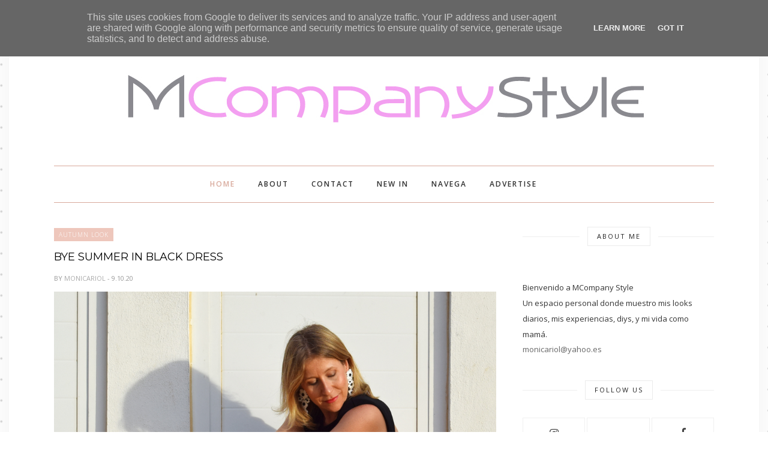

--- FILE ---
content_type: text/javascript; charset=UTF-8
request_url: http://www.monicariol.es/feeds/posts/default/-/looks?alt=json-in-script&callback=related_results_labels_thumbs&max-results=6
body_size: 16551
content:
// API callback
related_results_labels_thumbs({"version":"1.0","encoding":"UTF-8","feed":{"xmlns":"http://www.w3.org/2005/Atom","xmlns$openSearch":"http://a9.com/-/spec/opensearchrss/1.0/","xmlns$blogger":"http://schemas.google.com/blogger/2008","xmlns$georss":"http://www.georss.org/georss","xmlns$gd":"http://schemas.google.com/g/2005","xmlns$thr":"http://purl.org/syndication/thread/1.0","id":{"$t":"tag:blogger.com,1999:blog-4323303130889582036"},"updated":{"$t":"2026-01-26T10:15:21.001+01:00"},"category":[{"term":"looks"},{"term":"decoración"},{"term":"Zara"},{"term":"ootd"},{"term":"outfit ideas for you"},{"term":"Mango"},{"term":"Tendencias"},{"term":"streetstyle"},{"term":"diy"},{"term":"niños"},{"term":"summer"},{"term":"winter"},{"term":"Belleza"},{"term":"spring"},{"term":"spring look"},{"term":"Stradivarius"},{"term":"capsule wardrobe"},{"term":"vestidos"},{"term":"ideas looks"},{"term":"lifestyle"},{"term":"Winter look"},{"term":"autumn look"},{"term":"Manualidades"},{"term":"Look"},{"term":"summer look"},{"term":"7ideas"},{"term":"1 prenda 3 looks"},{"term":"1 prenda y varios looks"},{"term":"7 ideas deco"},{"term":"HM"},{"term":"invierno"},{"term":"primavera"},{"term":"Blanco"},{"term":"Cómo llevar"},{"term":"autumn"},{"term":"deco"},{"term":"otoño"},{"term":"verano"},{"term":"Primark"},{"term":"summer outfit"},{"term":"7dias7looks"},{"term":"10días10looks"},{"term":"ideas decoración"},{"term":"vivienda del mes"},{"term":"Arquitectura"},{"term":"ideas para looks"},{"term":"mini me"},{"term":"summer2016"},{"term":"Handbox"},{"term":"navidad"},{"term":"Bershka"},{"term":"outfit"},{"term":"premamá"},{"term":"mamás"},{"term":"summer 2015"},{"term":"beauty"},{"term":"fiestas"},{"term":"spring outfit"},{"term":"look of the day"},{"term":"spring 2016"},{"term":"vivienda"},{"term":"10prendas10looks"},{"term":"productos Monica Riol"},{"term":"springlook"},{"term":"winter10x10"},{"term":"dress"},{"term":"winter outfit"},{"term":"Almería"},{"term":"Pull-Bear"},{"term":"casual look"},{"term":"pink"},{"term":"summerstyle"},{"term":"viajes"},{"term":"100% mi armario"},{"term":"animal print"},{"term":"eventos"},{"term":"handmade"},{"term":"ideas deco"},{"term":"ideas decoracion"},{"term":"looks2016"},{"term":"regalos"},{"term":"summer looks"},{"term":"summerlook"},{"term":"total black"},{"term":"bodas"},{"term":"dress time"},{"term":"ideas"},{"term":"m_company"},{"term":"mummylook"},{"term":"otoño 2019"},{"term":"shopping"},{"term":"Bebés"},{"term":"Madrid"},{"term":"cómo combinar"},{"term":"faldas"},{"term":"kimono"},{"term":"looks semanales"},{"term":"tendencias 2016"},{"term":"3 looks"},{"term":"Cómo llevar..."},{"term":"autumn outfit"},{"term":"libros"},{"term":"look de invierno"},{"term":"new in"},{"term":"spring 2021"},{"term":"2012"},{"term":"christmas"},{"term":"lunares"},{"term":"rock"},{"term":"spring10x10"},{"term":"dresses"},{"term":"rebajas"},{"term":"tendencias 2017"},{"term":"vestido"},{"term":"working"},{"term":"Descubro en la red"},{"term":"Parfois"},{"term":"Sfera"},{"term":"ideas regalo"},{"term":"kids"},{"term":"looks2015"},{"term":"resumen looks"},{"term":"2013"},{"term":"Compras"},{"term":"La Redoute"},{"term":"autumn style"},{"term":"books"},{"term":"cocinas"},{"term":"rosa"},{"term":"sumate al rosa"},{"term":"summer 2021"},{"term":"summer10x10"},{"term":"winteroutfit"},{"term":"Boolino"},{"term":"Mustang"},{"term":"New_Balance"},{"term":"Oysho"},{"term":"Varios"},{"term":"a beautiful day"},{"term":"black and white"},{"term":"black dress"},{"term":"blazer"},{"term":"chaleco"},{"term":"colaboraciones"},{"term":"crop top"},{"term":"fall"},{"term":"flores"},{"term":"lbd"},{"term":"look de otoño"},{"term":"mono"},{"term":"outfitideas4you"},{"term":"productos de belleza"},{"term":"reto combinaciones"},{"term":"vintage"},{"term":"10x10challenge 10x10monicariol"},{"term":"2015"},{"term":"3 formas de llevar"},{"term":"70´s"},{"term":"ARTE"},{"term":"abrigos"},{"term":"amarillo"},{"term":"autumn 2015"},{"term":"blanco y negro"},{"term":"blue"},{"term":"botas rojas"},{"term":"casas"},{"term":"cremas"},{"term":"deporte"},{"term":"instagram"},{"term":"invitadas"},{"term":"look embarazo"},{"term":"madresfera"},{"term":"mum and sons"},{"term":"red"},{"term":"salud"},{"term":"sombrero"},{"term":"sprin glook"},{"term":"tiempo de vestidos"},{"term":"tiendas"},{"term":"tips deco"},{"term":"tocados"},{"term":"total look"},{"term":"vichy"},{"term":"winter2020"},{"term":"winterlook"},{"term":"zaful"},{"term":"5 ideas deco"},{"term":"Consigue el look"},{"term":"Cómo decorar"},{"term":"San Valentín"},{"term":"Slouchy jeans"},{"term":"_colaboraciones"},{"term":"azul"},{"term":"biker"},{"term":"botas militares"},{"term":"comfy look"},{"term":"cuadros"},{"term":"cumpleaños"},{"term":"descargables"},{"term":"embarazo"},{"term":"fondo de armario"},{"term":"grey"},{"term":"jersey"},{"term":"leopardo"},{"term":"loft"},{"term":"lookday"},{"term":"low cost"},{"term":"malamadre"},{"term":"mummyblogger"},{"term":"nordico"},{"term":"rayas"},{"term":"retro"},{"term":"rosas"},{"term":"shorts"},{"term":"skincare"},{"term":"spring 2015"},{"term":"spring2016"},{"term":"white"},{"term":"7 Little Indians"},{"term":"Compras para niños"},{"term":"Looks 2020"},{"term":"SuiteBlanco"},{"term":"a cuadros"},{"term":"azules"},{"term":"bautizo"},{"term":"be yourself"},{"term":"bienvenido otoño"},{"term":"black friday"},{"term":"bordados"},{"term":"básicos"},{"term":"cabello"},{"term":"carnaval"},{"term":"claves"},{"term":"colorfull pink"},{"term":"comfy"},{"term":"comunion"},{"term":"crafts"},{"term":"crochet"},{"term":"crop"},{"term":"denim"},{"term":"diseño"},{"term":"dulces"},{"term":"estrena en primavera"},{"term":"feliz cumpleaños"},{"term":"feria"},{"term":"gorra"},{"term":"hat"},{"term":"hombros al aire"},{"term":"inspiracion"},{"term":"invierno en Almería"},{"term":"jumpsuit"},{"term":"kitchen"},{"term":"look comunión"},{"term":"look de verano"},{"term":"look evento"},{"term":"look navideño"},{"term":"martiderm"},{"term":"materiales"},{"term":"mesas"},{"term":"mini dress"},{"term":"mini vestidos"},{"term":"minimal"},{"term":"minimalista"},{"term":"misako"},{"term":"monos"},{"term":"mumlook"},{"term":"nolonecesito"},{"term":"nórdico"},{"term":"optimiza tu armario"},{"term":"organización"},{"term":"outoffshoulders"},{"term":"planificadores"},{"term":"producto regalado"},{"term":"productos"},{"term":"punto mom"},{"term":"recetas"},{"term":"reto sin compras"},{"term":"rutinas de belleza"},{"term":"spring 2020"},{"term":"suede"},{"term":"sweet"},{"term":"tartan"},{"term":"tendencias 2015"},{"term":"terciopelo"},{"term":"tips streetstyle"},{"term":"veroño"},{"term":"vestidor"},{"term":"viviendas"},{"term":"vuelta al cole"},{"term":"yellow"},{"term":"zara home"},{"term":"1 prenda 5 looks"},{"term":"1 prenda varios looks"},{"term":"10 vestidos"},{"term":"1año sin compras"},{"term":"2 combinaciones"},{"term":"2 looks"},{"term":"2014"},{"term":"2020look"},{"term":"24fab"},{"term":"5 formas de llevar"},{"term":"5 ideas"},{"term":"7 ideas"},{"term":"7 ideas cumpleaños"},{"term":"Amichi"},{"term":"Edimburgo"},{"term":"Elogy"},{"term":"Ideas Septiembre"},{"term":"Oxygene"},{"term":"Party time"},{"term":"París"},{"term":"Poète"},{"term":"Rosegal"},{"term":"Springfield"},{"term":"a capas"},{"term":"adviento"},{"term":"agendas"},{"term":"ahorro"},{"term":"almeria"},{"term":"ante"},{"term":"aprovecho todo mi armario"},{"term":"artesanía"},{"term":"asics"},{"term":"autumn2019"},{"term":"autumn2020"},{"term":"bbg"},{"term":"beach"},{"term":"bienestar"},{"term":"black"},{"term":"blogging"},{"term":"blue and white"},{"term":"boho"},{"term":"booties"},{"term":"burdeos"},{"term":"cabeceros"},{"term":"calaveras"},{"term":"camisa rayas"},{"term":"camiseta"},{"term":"camiseta rock"},{"term":"candy bar"},{"term":"capazo"},{"term":"capazos"},{"term":"casual"},{"term":"casual looks"},{"term":"catrinas"},{"term":"celulitis"},{"term":"ceremonias"},{"term":"chaqueta"},{"term":"cheap"},{"term":"choker"},{"term":"clutch"},{"term":"colecciones"},{"term":"color"},{"term":"colors"},{"term":"complementos"},{"term":"conjuntos"},{"term":"corazones y lunares"},{"term":"cosmética natural"},{"term":"creams"},{"term":"crop pants"},{"term":"cuidados faciales"},{"term":"culottes"},{"term":"denim dress"},{"term":"dermocosmetica"},{"term":"descuentos"},{"term":"desde casa"},{"term":"disfraces"},{"term":"do it yourself"},{"term":"dorados"},{"term":"dormitorios"},{"term":"dots"},{"term":"dresstime"},{"term":"drress time"},{"term":"día del padre"},{"term":"ejercicio sano"},{"term":"elephants"},{"term":"en casa"},{"term":"en el cole"},{"term":"en modo cuarentena"},{"term":"energía"},{"term":"english"},{"term":"equipaje"},{"term":"estampados"},{"term":"falda"},{"term":"farmacias"},{"term":"fiestas DIY"},{"term":"fisetas"},{"term":"fitness"},{"term":"flecos"},{"term":"flowers"},{"term":"folk"},{"term":"fotografía"},{"term":"fotos"},{"term":"green touch"},{"term":"hanmade"},{"term":"hazlo tu mismo"},{"term":"health"},{"term":"houses"},{"term":"iluistraciones"},{"term":"iluminación"},{"term":"imprimible"},{"term":"influencers"},{"term":"invierno 2019"},{"term":"invierno 2020"},{"term":"invitada"},{"term":"jeans\u0026blouee"},{"term":"jersey azul"},{"term":"jerseys"},{"term":"joya"},{"term":"kiehl´s"},{"term":"kimonos"},{"term":"kit de viaje"},{"term":"lace up"},{"term":"lace up flat"},{"term":"lady"},{"term":"ldb"},{"term":"lectura"},{"term":"leo skirt"},{"term":"lightbox"},{"term":"living home"},{"term":"loo"},{"term":"look 2020"},{"term":"look 2021"},{"term":"look amarillo"},{"term":"look de boda"},{"term":"look fiesta"},{"term":"look invierno"},{"term":"looks 2017"},{"term":"looks 2018"},{"term":"looks 2019"},{"term":"looks de espejo"},{"term":"looks en casa"},{"term":"looks kimono"},{"term":"looks navidad"},{"term":"loosk"},{"term":"láminas"},{"term":"mamás y niños"},{"term":"margaritas"},{"term":"mary kay"},{"term":"mason jar"},{"term":"mcompanystyle"},{"term":"menos_de_100_euros"},{"term":"mercería"},{"term":"mesas dulces"},{"term":"metacrilato"},{"term":"mi casa"},{"term":"mini"},{"term":"minimalismo"},{"term":"minime"},{"term":"mochila"},{"term":"mono negro"},{"term":"mostaza"},{"term":"my house"},{"term":"my look today"},{"term":"naelle"},{"term":"navidad 2020"},{"term":"navy"},{"term":"nieve"},{"term":"novias"},{"term":"nuevo curso"},{"term":"ootd Cómo llevar"},{"term":"organza"},{"term":"pantone"},{"term":"pareo"},{"term":"peinados"},{"term":"pendientes"},{"term":"personalización"},{"term":"piel sana"},{"term":"pink look"},{"term":"plantillas"},{"term":"porronet"},{"term":"postday"},{"term":"probando"},{"term":"promociones"},{"term":"propósitos"},{"term":"quarantine mode"},{"term":"red dress"},{"term":"reformas"},{"term":"reto nuevos looks"},{"term":"retos"},{"term":"reyes magos"},{"term":"riñonera"},{"term":"rojo"},{"term":"rojo y gris"},{"term":"rústico"},{"term":"se lleva"},{"term":"seventies"},{"term":"sheinside"},{"term":"short"},{"term":"skin_method"},{"term":"slouchy"},{"term":"sobrero"},{"term":"soldes"},{"term":"spting"},{"term":"style"},{"term":"sudadera"},{"term":"summ"},{"term":"summer dress"},{"term":"sun"},{"term":"sunset"},{"term":"superposiciones"},{"term":"talleres"},{"term":"tejido brillo"},{"term":"tengodetodo"},{"term":"the hip tee"},{"term":"tiendas online"},{"term":"tiendasnuevas"},{"term":"tips looks"},{"term":"tonos tierra"},{"term":"tops"},{"term":"topshop"},{"term":"total white"},{"term":"trifles"},{"term":"trolls"},{"term":"utiliza todo tu armario"},{"term":"vacaciones"},{"term":"velvet"},{"term":"venca"},{"term":"verde"},{"term":"viviendas pequeñas"},{"term":"volantes"},{"term":"vámonos de obra"},{"term":"wedding"},{"term":"winter2021"},{"term":"women secret"},{"term":"youzz"},{"term":"zara look"}],"title":{"type":"text","$t":"Monica Riol"},"subtitle":{"type":"html","$t":"LifeStyle, Fashion, Decoration \u0026amp; Kids"},"link":[{"rel":"http://schemas.google.com/g/2005#feed","type":"application/atom+xml","href":"http:\/\/www.monicariol.es\/feeds\/posts\/default"},{"rel":"self","type":"application/atom+xml","href":"http:\/\/www.blogger.com\/feeds\/4323303130889582036\/posts\/default\/-\/looks?alt=json-in-script\u0026max-results=6"},{"rel":"alternate","type":"text/html","href":"http:\/\/www.monicariol.es\/search\/label\/looks"},{"rel":"hub","href":"http://pubsubhubbub.appspot.com/"},{"rel":"next","type":"application/atom+xml","href":"http:\/\/www.blogger.com\/feeds\/4323303130889582036\/posts\/default\/-\/looks\/-\/looks?alt=json-in-script\u0026start-index=7\u0026max-results=6"}],"author":[{"name":{"$t":"monicariol"},"uri":{"$t":"http:\/\/www.blogger.com\/profile\/12940524875993533940"},"email":{"$t":"noreply@blogger.com"},"gd$image":{"rel":"http://schemas.google.com/g/2005#thumbnail","width":"32","height":"32","src":"\/\/blogger.googleusercontent.com\/img\/b\/R29vZ2xl\/AVvXsEi8OYfHy1waKuuCSqgKnVVzNFnWPypilguNOIokbSnsMeFRVCbzuhMgBUCeTFwncRlCLPGteYxsMRaEV0U6WgH6JTp7meARRG5-hh9ZDN52vEFl6VafMaY_-TmXR9xPvA\/s113\/*"}}],"generator":{"version":"7.00","uri":"http://www.blogger.com","$t":"Blogger"},"openSearch$totalResults":{"$t":"781"},"openSearch$startIndex":{"$t":"1"},"openSearch$itemsPerPage":{"$t":"6"},"entry":[{"id":{"$t":"tag:blogger.com,1999:blog-4323303130889582036.post-1683560045316192841"},"published":{"$t":"2021-11-09T12:00:00.003+01:00"},"updated":{"$t":"2022-11-08T09:26:14.329+01:00"},"category":[{"scheme":"http://www.blogger.com/atom/ns#","term":"autumn look"},{"scheme":"http://www.blogger.com/atom/ns#","term":"casual look"},{"scheme":"http://www.blogger.com/atom/ns#","term":"looks"},{"scheme":"http://www.blogger.com/atom/ns#","term":"outfit ideas for you"}],"title":{"type":"text","$t":"Look otoñal con vestido y chaleco"},"content":{"type":"html","$t":"\u003Ctable align=\"center\" cellpadding=\"0\" cellspacing=\"0\" class=\"tr-caption-container\" style=\"margin-left: auto; margin-right: auto;\"\u003E\u003Ctbody\u003E\u003Ctr\u003E\u003Ctd style=\"text-align: center;\"\u003E\u003Ca href=\"https:\/\/blogger.googleusercontent.com\/img\/b\/R29vZ2xl\/AVvXsEjsRZEV2wRAxBPXyxGWy7-kv7zOtAJIe4ADGpvaRz65BY-D3OvBPAFhu1D35huwnGF3azkI-OQANXsSMsCwf6ohvDYg67A_W_45M6yi70Coo39JggPqsYot2IgzPkkIhQj9GbRczZfUsA-x\/s2048\/vestido%252Bchaleco%252Bzapas+%252837%2529.JPG\" imageanchor=\"1\" style=\"margin-left: auto; margin-right: auto;\"\u003E\u003Cimg border=\"0\" data-original-height=\"2048\" data-original-width=\"1366\" src=\"https:\/\/blogger.googleusercontent.com\/img\/b\/R29vZ2xl\/AVvXsEjsRZEV2wRAxBPXyxGWy7-kv7zOtAJIe4ADGpvaRz65BY-D3OvBPAFhu1D35huwnGF3azkI-OQANXsSMsCwf6ohvDYg67A_W_45M6yi70Coo39JggPqsYot2IgzPkkIhQj9GbRczZfUsA-x\/s16000\/vestido%252Bchaleco%252Bzapas+%252837%2529.JPG\" title=\"vestido_cut_chaleco_outfit_autumn\" \/\u003E\u003C\/a\u003E\u003C\/td\u003E\u003C\/tr\u003E\u003Ctr\u003E\u003Ctd class=\"tr-caption\" style=\"text-align: center;\"\u003E\u003C\/td\u003E\u003C\/tr\u003E\u003C\/tbody\u003E\u003C\/table\u003E\u003Cdiv style=\"text-align: center;\"\u003E\u003Cbr \/\u003E\u003C\/div\u003E\u003Cdiv style=\"text-align: center;\"\u003EBuenos días!\u003C\/div\u003E\u003Cdiv style=\"text-align: center;\"\u003E¡Ya tenía yo ganas de volver a pasar por aquí!\u003C\/div\u003E\u003Cdiv style=\"text-align: center;\"\u003EA veces surgen imprevistos, cosas por hacer,\u0026nbsp; responsabilidades diarias, que impiden desarrollar tus propios hobbies, seguro que sabes de qué hablo.\u003C\/div\u003E\u003Cdiv style=\"text-align: center;\"\u003E\u003Cbr \/\u003E\u003C\/div\u003E\u003Cdiv style=\"text-align: center;\"\u003EMi blog no deja de ser eso, un hobbie, pero que me gusta cuidar y completar al máximo.\u003C\/div\u003E\u003Cdiv style=\"text-align: center;\"\u003EEs verdad que Instagram ha desplazado los blogs, por su inmediatez y facilidad de llegar a tanta gente diferente.\u003C\/div\u003E\u003Cdiv style=\"text-align: center;\"\u003ENo obstante a mi me gusta seguir por aquí, este espacio que es mi vía de escape...y casi book de fotos, aquí no se me van a perder!\u003C\/div\u003E\u003Cdiv style=\"text-align: center;\"\u003E\u003Cbr \/\u003E\u003C\/div\u003E\u003Cdiv style=\"text-align: center;\"\u003EOs dejo con uno de los últimos looks con los que hemos disfrutado el inicio del otoño, como continuación del buen verano que hemos tenido en Almería.\u003C\/div\u003E\u003Cdiv style=\"text-align: center;\"\u003E\u003Cbr \/\u003E\u003C\/div\u003E\u003Cdiv style=\"text-align: center;\"\u003EEl look no puede ser más básico, con el toque especial del vestido con cortes en la cintura, y el chaleco tipo blazer, una prenda nueva en mi armario, comodín para un montón de looks distintos.\u003C\/div\u003E\u003Cdiv style=\"text-align: center;\"\u003ECasi, un blanco y negro para despedir el poco otoño que tenemos...\u003C\/div\u003E\u003Cdiv style=\"text-align: center;\"\u003E\u003Cbr \/\u003E\u003C\/div\u003E\u003Cdiv style=\"text-align: center;\"\u003EFeliz martes y semana!\u003C\/div\u003E\u003Cdiv style=\"text-align: center;\"\u003EPrometo pasar más por aquí.\u003C\/div\u003E\u003Cdiv style=\"text-align: center;\"\u003E\u003Cbr \/\u003E\u003C\/div\u003E\u003Cdiv class=\"separator\" style=\"clear: both; text-align: center;\"\u003E\u003Ca href=\"https:\/\/blogger.googleusercontent.com\/img\/b\/R29vZ2xl\/AVvXsEgxrC_3RmOvPRrMCGqYs-g42J9lXaYQtsJDknP05pYcIXd5hTIJ9C_sP5rDZApEKPbkVLNEsf9RHPzxESHOmf5NkAN2WbKfeb-HXBWfRc-BrzhYsYiXQdzj5rn_LO0lyTPnflfk8HqtQaIm\/s2048\/vestido%252Bchaleco%252Bzapas+%25286%2529.JPG\" imageanchor=\"1\" style=\"margin-left: 1em; margin-right: 1em;\"\u003E\u003Cimg border=\"0\" data-original-height=\"2048\" data-original-width=\"2048\" src=\"https:\/\/blogger.googleusercontent.com\/img\/b\/R29vZ2xl\/AVvXsEgxrC_3RmOvPRrMCGqYs-g42J9lXaYQtsJDknP05pYcIXd5hTIJ9C_sP5rDZApEKPbkVLNEsf9RHPzxESHOmf5NkAN2WbKfeb-HXBWfRc-BrzhYsYiXQdzj5rn_LO0lyTPnflfk8HqtQaIm\/s16000\/vestido%252Bchaleco%252Bzapas+%25286%2529.JPG\" title=\"vestido_cut_chaleco_outfit_autumn\" \/\u003E\u003C\/a\u003E\u003C\/div\u003E\u003Cdiv class=\"separator\" style=\"clear: both; text-align: center;\"\u003E\u003Ca href=\"https:\/\/blogger.googleusercontent.com\/img\/b\/R29vZ2xl\/AVvXsEgVO-LvEzMYM3mlwRtHkcHN1_wXWDAPgYK5j1TOM_80U5O-RVOEAGWkZhyeiqFCfcF5fQ-wxFeF_jzDVQpKgO_rpd48td9nQ4KnnjcRfaSdL8GH4p486GKb0IBHziFPg7_y-ycjoK-7sFO9\/s2048\/vestido%252Bchaleco%252Bzapas+%252811%2529.JPG\" imageanchor=\"1\" style=\"margin-left: 1em; margin-right: 1em;\"\u003E\u003Cimg border=\"0\" data-original-height=\"2048\" data-original-width=\"1366\" src=\"https:\/\/blogger.googleusercontent.com\/img\/b\/R29vZ2xl\/AVvXsEgVO-LvEzMYM3mlwRtHkcHN1_wXWDAPgYK5j1TOM_80U5O-RVOEAGWkZhyeiqFCfcF5fQ-wxFeF_jzDVQpKgO_rpd48td9nQ4KnnjcRfaSdL8GH4p486GKb0IBHziFPg7_y-ycjoK-7sFO9\/s16000\/vestido%252Bchaleco%252Bzapas+%252811%2529.JPG\" title=\"vestido_cut_chaleco_outfit_autumn\" \/\u003E\u003C\/a\u003E\u003C\/div\u003E\u003Cdiv class=\"separator\" style=\"clear: both; text-align: center;\"\u003E\u003Ca href=\"https:\/\/blogger.googleusercontent.com\/img\/b\/R29vZ2xl\/AVvXsEgR4YfUoneDNSdKeMAj-pWg-4nXILDYpk3_8jlIznk63QRjt4niGpsXK6g1n2601s7BHT4vh68X_nRyhuJwLk4Sy8RmgYIjBE6zIsUtw1doxyI6NLbqf5eSzKJGzpezORdKUFE0Gz3uQNuV\/s2048\/vestido%252Bchaleco%252Bzapas+%252813%2529.JPG\" imageanchor=\"1\" style=\"margin-left: 1em; margin-right: 1em;\"\u003E\u003Cimg border=\"0\" data-original-height=\"2048\" data-original-width=\"1366\" src=\"https:\/\/blogger.googleusercontent.com\/img\/b\/R29vZ2xl\/AVvXsEgR4YfUoneDNSdKeMAj-pWg-4nXILDYpk3_8jlIznk63QRjt4niGpsXK6g1n2601s7BHT4vh68X_nRyhuJwLk4Sy8RmgYIjBE6zIsUtw1doxyI6NLbqf5eSzKJGzpezORdKUFE0Gz3uQNuV\/s16000\/vestido%252Bchaleco%252Bzapas+%252813%2529.JPG\" title=\"vestido_cut_chaleco_outfit_autumn\" \/\u003E\u003C\/a\u003E\u003C\/div\u003E\u003Cdiv class=\"separator\" style=\"clear: both; text-align: center;\"\u003E\u003Ca href=\"https:\/\/blogger.googleusercontent.com\/img\/b\/R29vZ2xl\/AVvXsEjxiAIaP4xmfQFFJjbDRuR0JPF9QFdgmMaSfiPq5oudHw2SFqYk8r3c3NgbOXmlLhuMYs8gvrPGYIywvAWGA00seL-1OCGyALAnp0eJxHmt0Bo58z9wBWoiNiI9QoxrPiFVrO-lqhOQSQZp\/s2048\/vestido%252Bchaleco%252Bzapas+%252825%2529.JPG\" imageanchor=\"1\" style=\"margin-left: 1em; margin-right: 1em;\"\u003E\u003Cimg border=\"0\" data-original-height=\"2048\" data-original-width=\"2048\" src=\"https:\/\/blogger.googleusercontent.com\/img\/b\/R29vZ2xl\/AVvXsEjxiAIaP4xmfQFFJjbDRuR0JPF9QFdgmMaSfiPq5oudHw2SFqYk8r3c3NgbOXmlLhuMYs8gvrPGYIywvAWGA00seL-1OCGyALAnp0eJxHmt0Bo58z9wBWoiNiI9QoxrPiFVrO-lqhOQSQZp\/s16000\/vestido%252Bchaleco%252Bzapas+%252825%2529.JPG\" title=\"vestido_cut_chaleco_outfit_autumn\" \/\u003E\u003C\/a\u003E\u003C\/div\u003E\u003Cdiv class=\"separator\" style=\"clear: both; text-align: center;\"\u003E\u003Ca href=\"https:\/\/blogger.googleusercontent.com\/img\/b\/R29vZ2xl\/AVvXsEgcj0UgRqLYNGOqy_XvjrpMzCaau8OkDcTMlOO6-u0hWtdBJseEII-pqdZVYDeNpdJ-YvmP09FLwzUCJtMZlX3drcFbRjnYJ2_UdJw-9KqL3IGqEOhED7gmWmmbya1yij6QUeCBNigdwej5\/s2048\/vestido%252Bchaleco%252Bzapas+%252834%2529.JPG\" imageanchor=\"1\" style=\"margin-left: 1em; margin-right: 1em;\"\u003E\u003Cimg border=\"0\" data-original-height=\"2048\" data-original-width=\"2048\" src=\"https:\/\/blogger.googleusercontent.com\/img\/b\/R29vZ2xl\/AVvXsEgcj0UgRqLYNGOqy_XvjrpMzCaau8OkDcTMlOO6-u0hWtdBJseEII-pqdZVYDeNpdJ-YvmP09FLwzUCJtMZlX3drcFbRjnYJ2_UdJw-9KqL3IGqEOhED7gmWmmbya1yij6QUeCBNigdwej5\/s16000\/vestido%252Bchaleco%252Bzapas+%252834%2529.JPG\" title=\"vestido_cut_chaleco_outfit_autumn\" \/\u003E\u003C\/a\u003E\u003C\/div\u003E\u003Cdiv class=\"separator\" style=\"clear: both; text-align: center;\"\u003E\u003Cbr \/\u003E\u003C\/div\u003E\u003Cdiv class=\"separator\" style=\"clear: both; text-align: center;\"\u003EVestido: Zara (nueva temporada)\u003C\/div\u003E\u003Cdiv class=\"separator\" style=\"clear: both; text-align: center;\"\u003EChaleco: Stradivarius (nueva temporada)\u003C\/div\u003E\u003Cdiv class=\"separator\" style=\"clear: both; text-align: center;\"\u003EZapas Converse\u003C\/div\u003E\u003Cdiv class=\"separator\" style=\"clear: both; text-align: center;\"\u003EVestido. de Aliexpress de hace tiempo\u003C\/div\u003E\u003Cdiv class=\"separator\" style=\"clear: both; text-align: center;\"\u003E\u003Cbr \/\u003E\u003C\/div\u003E"},"link":[{"rel":"replies","type":"application/atom+xml","href":"http:\/\/www.monicariol.es\/feeds\/1683560045316192841\/comments\/default","title":"Enviar comentarios"},{"rel":"replies","type":"text/html","href":"http:\/\/www.monicariol.es\/2021\/11\/look-otonal-con-vestido-y-chaleco.html#comment-form","title":"3 comentarios"},{"rel":"edit","type":"application/atom+xml","href":"http:\/\/www.blogger.com\/feeds\/4323303130889582036\/posts\/default\/1683560045316192841"},{"rel":"self","type":"application/atom+xml","href":"http:\/\/www.blogger.com\/feeds\/4323303130889582036\/posts\/default\/1683560045316192841"},{"rel":"alternate","type":"text/html","href":"http:\/\/www.monicariol.es\/2021\/11\/look-otonal-con-vestido-y-chaleco.html","title":"Look otoñal con vestido y chaleco"}],"author":[{"name":{"$t":"monicariol"},"uri":{"$t":"http:\/\/www.blogger.com\/profile\/12940524875993533940"},"email":{"$t":"noreply@blogger.com"},"gd$image":{"rel":"http://schemas.google.com/g/2005#thumbnail","width":"32","height":"32","src":"\/\/blogger.googleusercontent.com\/img\/b\/R29vZ2xl\/AVvXsEi8OYfHy1waKuuCSqgKnVVzNFnWPypilguNOIokbSnsMeFRVCbzuhMgBUCeTFwncRlCLPGteYxsMRaEV0U6WgH6JTp7meARRG5-hh9ZDN52vEFl6VafMaY_-TmXR9xPvA\/s113\/*"}}],"media$thumbnail":{"xmlns$media":"http://search.yahoo.com/mrss/","url":"https:\/\/blogger.googleusercontent.com\/img\/b\/R29vZ2xl\/AVvXsEjsRZEV2wRAxBPXyxGWy7-kv7zOtAJIe4ADGpvaRz65BY-D3OvBPAFhu1D35huwnGF3azkI-OQANXsSMsCwf6ohvDYg67A_W_45M6yi70Coo39JggPqsYot2IgzPkkIhQj9GbRczZfUsA-x\/s72-c\/vestido%252Bchaleco%252Bzapas+%252837%2529.JPG","height":"72","width":"72"},"thr$total":{"$t":"3"}},{"id":{"$t":"tag:blogger.com,1999:blog-4323303130889582036.post-4484407702350201372"},"published":{"$t":"2021-08-10T10:00:00.001+02:00"},"updated":{"$t":"2021-08-10T10:00:00.296+02:00"},"category":[{"scheme":"http://www.blogger.com/atom/ns#","term":"black dress"},{"scheme":"http://www.blogger.com/atom/ns#","term":"dress time"},{"scheme":"http://www.blogger.com/atom/ns#","term":"looks"},{"scheme":"http://www.blogger.com/atom/ns#","term":"summer 2021"},{"scheme":"http://www.blogger.com/atom/ns#","term":"summer look"},{"scheme":"http://www.blogger.com/atom/ns#","term":"summer outfit"}],"title":{"type":"text","$t":"Black dress, Black Back"},"content":{"type":"html","$t":"\u003Cbr \/\u003E\u003Cdiv class=\"separator\" style=\"clear: both; text-align: center;\"\u003E\u003Ca href=\"https:\/\/blogger.googleusercontent.com\/img\/b\/R29vZ2xl\/AVvXsEj4ABlPytPFCd6fIWQPRHYV6epo8DAXJvarZrXdea4C29ud3HJRnILpe3vSAgiNlMR-WjixJXiYVYuhUd8Qnlyxkoel5wBg49TkvgukxWUULhWjl5gTd8QcuoYlBHh9fU7EaO6Rsr93CasE\/s2048\/black+dress+%25283%2529.JPG\" style=\"margin-left: 1em; margin-right: 1em;\"\u003E\u003Cimg border=\"0\" data-original-height=\"2048\" data-original-width=\"1495\" src=\"https:\/\/blogger.googleusercontent.com\/img\/b\/R29vZ2xl\/AVvXsEj4ABlPytPFCd6fIWQPRHYV6epo8DAXJvarZrXdea4C29ud3HJRnILpe3vSAgiNlMR-WjixJXiYVYuhUd8Qnlyxkoel5wBg49TkvgukxWUULhWjl5gTd8QcuoYlBHh9fU7EaO6Rsr93CasE\/s16000\/black+dress+%25283%2529.JPG\" title=\"Black dress, Black Back\" \/\u003E\u003C\/a\u003E\u003C\/div\u003E\u003Cdiv class=\"separator\" style=\"clear: both; text-align: center;\"\u003E\u003Cbr \/\u003E\u003C\/div\u003E\u003Cdiv class=\"separator\" style=\"clear: both; text-align: center;\"\u003EBuenos días!\u003C\/div\u003E\u003Cdiv class=\"separator\" style=\"clear: both; text-align: center;\"\u003EEn verano intentamos salir algo más de nuestra burbuja de descanso.\u003C\/div\u003E\u003Cdiv class=\"separator\" style=\"clear: both; text-align: center;\"\u003EA veces es complicado arrastrar a los niños, pero una cena con amigos o una breve salida a comer, no hace mal a nadie.\u003C\/div\u003E\u003Cdiv class=\"separator\" style=\"clear: both; text-align: center;\"\u003E\u003Cbr \/\u003E\u003C\/div\u003E\u003Cdiv class=\"separator\" style=\"clear: both; text-align: center;\"\u003EY desde luego no pierdo la oportunidad de sacar mis mejores galas, que cualquier ocasión es válida para ponernos todo aquello que la pandemia ha truncado.\u003C\/div\u003E\u003Cdiv class=\"separator\" style=\"clear: both; text-align: center;\"\u003E\u003Cbr \/\u003E\u003C\/div\u003E\u003Cdiv class=\"separator\" style=\"clear: both; text-align: center;\"\u003EAsí es que me puse este vestido negro, sencillo y con una espalda totalmente abierta que es lo que le hace más especial.\u003C\/div\u003E\u003Cdiv class=\"separator\" style=\"clear: both; text-align: center;\"\u003EAproveché para estrenar sandalias (bastante cómodas pese a las tiras) y mi ChicBack, para poder llevar sujetador con la espalda al aire.\u0026nbsp;\u003C\/div\u003E\u003Cdiv class=\"separator\" style=\"clear: both; text-align: center;\"\u003E\u003Cbr \/\u003E\u003C\/div\u003E\u003Cdiv class=\"separator\" style=\"clear: both; text-align: center;\"\u003E¿También aprovechas cualquier ocasión para lucir vestidazo?\u003C\/div\u003E\u003Cdiv class=\"separator\" style=\"clear: both; text-align: center;\"\u003E\u003Cbr \/\u003E\u003C\/div\u003E\u003Cdiv class=\"separator\" style=\"clear: both; text-align: center;\"\u003EFeliz martes!!\u003C\/div\u003E\u003Cdiv class=\"separator\" style=\"clear: both; text-align: center;\"\u003E\u003Cbr \/\u003E\u003C\/div\u003E\u003Cdiv class=\"separator\" style=\"clear: both; text-align: center;\"\u003E\u003Ca href=\"https:\/\/blogger.googleusercontent.com\/img\/b\/R29vZ2xl\/AVvXsEiBZa0HQbPpyrMP9NhzbLCowvKDSUdOtRrASjpixJsaENStCJa2cEeCT1ddPTqRfg_QCNCmy5tVnLFnMCHXm0kXP8WgAhVw6B2735FD7uWZBtWptxPfC23wB5P6I4cDJuR7AroBTLjagWLJ\/s2048\/black+dress+%25284%2529.JPG\" style=\"margin-left: 1em; margin-right: 1em;\"\u003E\u003Cimg border=\"0\" data-original-height=\"2048\" data-original-width=\"1577\" src=\"https:\/\/blogger.googleusercontent.com\/img\/b\/R29vZ2xl\/AVvXsEiBZa0HQbPpyrMP9NhzbLCowvKDSUdOtRrASjpixJsaENStCJa2cEeCT1ddPTqRfg_QCNCmy5tVnLFnMCHXm0kXP8WgAhVw6B2735FD7uWZBtWptxPfC23wB5P6I4cDJuR7AroBTLjagWLJ\/s16000\/black+dress+%25284%2529.JPG\" title=\"Black dress, Black Back\" \/\u003E\u003C\/a\u003E\u003C\/div\u003E\u003Cdiv class=\"separator\" style=\"clear: both; text-align: center;\"\u003E\u003Ca href=\"https:\/\/blogger.googleusercontent.com\/img\/b\/R29vZ2xl\/AVvXsEiEC1FtWc_Io4jJKWI0-Fqb51YcQYXcR2mOwmcQdgBE_KQxcKx8nKNAYH-YJWZQqludhxEASfJm9vVYRXvmgTIsf3VyV6TJ_6lOO8A34Pmk2FoXVSyM0e37BYuNHzq9BKP6GV_Q66ZUUV3q\/s2000\/black+dress+%25287%2529.JPG\" style=\"margin-left: 1em; margin-right: 1em;\"\u003E\u003Cimg border=\"0\" data-original-height=\"2000\" data-original-width=\"2000\" src=\"https:\/\/blogger.googleusercontent.com\/img\/b\/R29vZ2xl\/AVvXsEiEC1FtWc_Io4jJKWI0-Fqb51YcQYXcR2mOwmcQdgBE_KQxcKx8nKNAYH-YJWZQqludhxEASfJm9vVYRXvmgTIsf3VyV6TJ_6lOO8A34Pmk2FoXVSyM0e37BYuNHzq9BKP6GV_Q66ZUUV3q\/s16000\/black+dress+%25287%2529.JPG\" title=\"Black dress, Black Back\" \/\u003E\u003C\/a\u003E\u003C\/div\u003E\u003Cdiv class=\"separator\" style=\"clear: both; text-align: center;\"\u003E\u003Ca href=\"https:\/\/blogger.googleusercontent.com\/img\/b\/R29vZ2xl\/AVvXsEi6GYVTqeHwLMjOXp5VEsYKaGzoNeRlmNbP3RPuFB7PJN5YW7jajRKrOjeCPKg-HyK3IwW7QseGeR9OBwGF0bkYzetspVGHDzvWiZsiEifDppWAGyptPr3_efh0m3CWASRlcf4-gqJICVe6\/s2000\/black+dress+%25289%2529.JPG\" style=\"margin-left: 1em; margin-right: 1em;\"\u003E\u003Cimg border=\"0\" data-original-height=\"2000\" data-original-width=\"2000\" src=\"https:\/\/blogger.googleusercontent.com\/img\/b\/R29vZ2xl\/AVvXsEi6GYVTqeHwLMjOXp5VEsYKaGzoNeRlmNbP3RPuFB7PJN5YW7jajRKrOjeCPKg-HyK3IwW7QseGeR9OBwGF0bkYzetspVGHDzvWiZsiEifDppWAGyptPr3_efh0m3CWASRlcf4-gqJICVe6\/s16000\/black+dress+%25289%2529.JPG\" title=\"Black dress, Black Back\" \/\u003E\u003C\/a\u003E\u003C\/div\u003E\u003Cdiv class=\"separator\" style=\"clear: both; text-align: center;\"\u003E\u003Ca href=\"https:\/\/blogger.googleusercontent.com\/img\/b\/R29vZ2xl\/AVvXsEhGtkc_hC6relxk6vMwfBOCjtBFBsRJWfjtqcAuQqBNxMQbnknNDwBRMKxjU7ZjAWrmLryLHCo-ZPrR8c9oncOIwq5czrF1i9Z-SgietHT4PpKYERz85gfbPCdtMSu8ts0m63vKCR8fhLSV\/s2048\/black+dress+%252812%2529.JPG\" style=\"margin-left: 1em; margin-right: 1em;\"\u003E\u003Cimg border=\"0\" data-original-height=\"2048\" data-original-width=\"1449\" src=\"https:\/\/blogger.googleusercontent.com\/img\/b\/R29vZ2xl\/AVvXsEhGtkc_hC6relxk6vMwfBOCjtBFBsRJWfjtqcAuQqBNxMQbnknNDwBRMKxjU7ZjAWrmLryLHCo-ZPrR8c9oncOIwq5czrF1i9Z-SgietHT4PpKYERz85gfbPCdtMSu8ts0m63vKCR8fhLSV\/s16000\/black+dress+%252812%2529.JPG\" title=\"Black dress, Black Back\" \/\u003E\u003C\/a\u003E\u003C\/div\u003E\u003Cdiv class=\"separator\" style=\"clear: both; text-align: center;\"\u003E\u003Ca href=\"https:\/\/blogger.googleusercontent.com\/img\/b\/R29vZ2xl\/AVvXsEi8huUQLqVK62QBQhTCz66ozbndZvERos5Brzj9CgFxdJraEFnasRAzlZEhD9FSkeXhzMufBBQrsTRrxn0kIem5VSEpmdv_UHwyB05IKWsKiIwY8T-vkppiV2qvgvT0OKp-gstpTMHUoluE\/s2048\/black+dress+%252813%2529.JPG\" style=\"margin-left: 1em; margin-right: 1em;\"\u003E\u003Cimg border=\"0\" data-original-height=\"2048\" data-original-width=\"1339\" src=\"https:\/\/blogger.googleusercontent.com\/img\/b\/R29vZ2xl\/AVvXsEi8huUQLqVK62QBQhTCz66ozbndZvERos5Brzj9CgFxdJraEFnasRAzlZEhD9FSkeXhzMufBBQrsTRrxn0kIem5VSEpmdv_UHwyB05IKWsKiIwY8T-vkppiV2qvgvT0OKp-gstpTMHUoluE\/s16000\/black+dress+%252813%2529.JPG\" title=\"Black dress, Black Back\" \/\u003E\u003C\/a\u003E\u003C\/div\u003E\u003Cdiv class=\"separator\" style=\"clear: both; text-align: center;\"\u003E\u003Ca href=\"https:\/\/blogger.googleusercontent.com\/img\/b\/R29vZ2xl\/AVvXsEhkqMr4bVgae9tNtvsvWruXqttei7mFpU6DHqD2QAVR5_oXHQBuPaQahY7GFPFIFKmW0xEuS7LvXYk-Oe6kaxFcJNV26VukLME8kfFPVukeqFvmfzLFIJG8hScLvtpbpqidgNwRd9JoiGIB\/s2045\/black+dress+%252815%2529.JPG\" style=\"margin-left: 1em; margin-right: 1em;\"\u003E\u003Cimg border=\"0\" data-original-height=\"2045\" data-original-width=\"2000\" src=\"https:\/\/blogger.googleusercontent.com\/img\/b\/R29vZ2xl\/AVvXsEhkqMr4bVgae9tNtvsvWruXqttei7mFpU6DHqD2QAVR5_oXHQBuPaQahY7GFPFIFKmW0xEuS7LvXYk-Oe6kaxFcJNV26VukLME8kfFPVukeqFvmfzLFIJG8hScLvtpbpqidgNwRd9JoiGIB\/s16000\/black+dress+%252815%2529.JPG\" title=\"Black dress, Black Back\" \/\u003E\u003C\/a\u003E\u003C\/div\u003E\u003Cdiv class=\"separator\" style=\"clear: both; text-align: center;\"\u003E\u003Ca href=\"https:\/\/blogger.googleusercontent.com\/img\/b\/R29vZ2xl\/AVvXsEj5HjarJ1HJbF4nSlkQoOlcm0fugwe2KV_pqLMIrBp1xsJbohapCneY1lD7iokRCiUDN-DjiUTmLo4AKes1fcM2V25hxZ_kkbxftWPbKv7fCmDurDpyHtcKjJ7voAIQj_MnTMctWMUeT5MK\/s2000\/black+dress+%252819%2529.JPG\" style=\"margin-left: 1em; margin-right: 1em;\"\u003E\u003Cimg border=\"0\" data-original-height=\"2000\" data-original-width=\"2000\" src=\"https:\/\/blogger.googleusercontent.com\/img\/b\/R29vZ2xl\/AVvXsEj5HjarJ1HJbF4nSlkQoOlcm0fugwe2KV_pqLMIrBp1xsJbohapCneY1lD7iokRCiUDN-DjiUTmLo4AKes1fcM2V25hxZ_kkbxftWPbKv7fCmDurDpyHtcKjJ7voAIQj_MnTMctWMUeT5MK\/s16000\/black+dress+%252819%2529.JPG\" title=\"Black dress, Black Back\" \/\u003E\u003C\/a\u003E\u003C\/div\u003E\u003Cdiv class=\"separator\" style=\"clear: both; text-align: center;\"\u003E\u003Ca href=\"https:\/\/blogger.googleusercontent.com\/img\/b\/R29vZ2xl\/AVvXsEgPtOZvCsEkwDXsPRb4UIlVG7q_dJaNOrFz35XmEfWD-Dwx6suqvQ59KWL8olaIjlMeKeL9a-B9Ie8pj_ynD3j3sJs9X0WoMHr1-5Y8ty7Gg1tlCF-HVPHAkVpeZQnMj3tuPla4LUVDJTSa\/s2048\/black+dress+%252844%2529.JPG\" style=\"margin-left: 1em; margin-right: 1em;\"\u003E\u003Cimg border=\"0\" data-original-height=\"2048\" data-original-width=\"1367\" src=\"https:\/\/blogger.googleusercontent.com\/img\/b\/R29vZ2xl\/AVvXsEgPtOZvCsEkwDXsPRb4UIlVG7q_dJaNOrFz35XmEfWD-Dwx6suqvQ59KWL8olaIjlMeKeL9a-B9Ie8pj_ynD3j3sJs9X0WoMHr1-5Y8ty7Gg1tlCF-HVPHAkVpeZQnMj3tuPla4LUVDJTSa\/s16000\/black+dress+%252844%2529.JPG\" title=\"Black dress, Black Back\" \/\u003E\u003C\/a\u003E\u003C\/div\u003E\u003Cdiv class=\"separator\" style=\"clear: both; text-align: center;\"\u003E\u003Ca href=\"https:\/\/blogger.googleusercontent.com\/img\/b\/R29vZ2xl\/AVvXsEjjh2xp-D4KNo2IP73XBtoPGamTRgyawKmxDy6nByhFIVB4drxHgToI8NWhyv1CSUsHEhzn9XmpNaa00OvR1pdqbwBolJ76VZAKRegM3aOe9HWKqIrC6bRix4cpWTMIDK2TDBe7igxnzSf_\/s2048\/black+dress+%252843%2529.JPG\" style=\"margin-left: 1em; margin-right: 1em;\"\u003E\u003Cimg border=\"0\" data-original-height=\"2048\" data-original-width=\"1387\" src=\"https:\/\/blogger.googleusercontent.com\/img\/b\/R29vZ2xl\/AVvXsEjjh2xp-D4KNo2IP73XBtoPGamTRgyawKmxDy6nByhFIVB4drxHgToI8NWhyv1CSUsHEhzn9XmpNaa00OvR1pdqbwBolJ76VZAKRegM3aOe9HWKqIrC6bRix4cpWTMIDK2TDBe7igxnzSf_\/s16000\/black+dress+%252843%2529.JPG\" title=\"Black dress, Black Back\" \/\u003E\u003C\/a\u003E\u003C\/div\u003E\u003Cdiv class=\"separator\" style=\"clear: both; text-align: center;\"\u003E\u003Ca href=\"https:\/\/blogger.googleusercontent.com\/img\/b\/R29vZ2xl\/AVvXsEhB6XaD0cEVNwhj4R9nypagSaN0q0wBPEkEooquCRZ8jY-Aubd840bnw_xecCiIIVJysXWo-EC0ku8lpRTA_ZPokxWQATGnmTs2TP7M-RT-b7AwVTvTJAW-BAsy5rg2f_SALHAMbv0z0HC0\/s2048\/black+dress+%252840%2529.JPG\" style=\"margin-left: 1em; margin-right: 1em;\"\u003E\u003Cimg border=\"0\" data-original-height=\"2048\" data-original-width=\"1415\" src=\"https:\/\/blogger.googleusercontent.com\/img\/b\/R29vZ2xl\/AVvXsEhB6XaD0cEVNwhj4R9nypagSaN0q0wBPEkEooquCRZ8jY-Aubd840bnw_xecCiIIVJysXWo-EC0ku8lpRTA_ZPokxWQATGnmTs2TP7M-RT-b7AwVTvTJAW-BAsy5rg2f_SALHAMbv0z0HC0\/s16000\/black+dress+%252840%2529.JPG\" title=\"Black dress, Black Back\" \/\u003E\u003C\/a\u003E\u003C\/div\u003E\u003Cdiv class=\"separator\" style=\"clear: both; text-align: center;\"\u003E\u003Ca href=\"https:\/\/blogger.googleusercontent.com\/img\/b\/R29vZ2xl\/AVvXsEgYVwlCJAILZQTynma3PPoOpk55pSntsaN6Yuszy1Xo7t7bnOJ5PUsexijtxCBs5usnw0dkRDpgiFbzRpZX-Y-furieu72ehO1vl5YnwUO-g_O19df6WhyphenhyphenAZNos1M4G_jKLyyOwlYj-0kF3\/s2048\/black+dress+%252834%2529.JPG\" style=\"margin-left: 1em; margin-right: 1em;\"\u003E\u003Cimg border=\"0\" data-original-height=\"2048\" data-original-width=\"1342\" src=\"https:\/\/blogger.googleusercontent.com\/img\/b\/R29vZ2xl\/AVvXsEgYVwlCJAILZQTynma3PPoOpk55pSntsaN6Yuszy1Xo7t7bnOJ5PUsexijtxCBs5usnw0dkRDpgiFbzRpZX-Y-furieu72ehO1vl5YnwUO-g_O19df6WhyphenhyphenAZNos1M4G_jKLyyOwlYj-0kF3\/s16000\/black+dress+%252834%2529.JPG\" title=\"Black dress, Black Back\" \/\u003E\u003C\/a\u003E\u003C\/div\u003E\u003Cdiv class=\"separator\" style=\"clear: both; text-align: center;\"\u003E\u003Ca href=\"https:\/\/blogger.googleusercontent.com\/img\/b\/R29vZ2xl\/AVvXsEievwAA1keLqpzXhvug6rMoVwdzlqNcXmBl2taGpz7778AtI10AnS669srOAMYrB8J3eZcfg02OHPSWLbIhrUv_3oRwpU8LbniT_OxzkkyTqopnAJwIWHtaMwox7j9RU9wbK_m7l-gakUlJ\/s2000\/black+dress+%252833%2529.JPG\" style=\"margin-left: 1em; margin-right: 1em;\"\u003E\u003Cimg border=\"0\" data-original-height=\"2000\" data-original-width=\"2000\" src=\"https:\/\/blogger.googleusercontent.com\/img\/b\/R29vZ2xl\/AVvXsEievwAA1keLqpzXhvug6rMoVwdzlqNcXmBl2taGpz7778AtI10AnS669srOAMYrB8J3eZcfg02OHPSWLbIhrUv_3oRwpU8LbniT_OxzkkyTqopnAJwIWHtaMwox7j9RU9wbK_m7l-gakUlJ\/s16000\/black+dress+%252833%2529.JPG\" title=\"Black dress, Black Back\" \/\u003E\u003C\/a\u003E\u003C\/div\u003E\u003Cdiv class=\"separator\" style=\"clear: both; text-align: center;\"\u003E\u003Ca href=\"https:\/\/blogger.googleusercontent.com\/img\/b\/R29vZ2xl\/AVvXsEioUxW8xDxYGg2y3fEkCnF1uwvdL-rfR-fPd1-e0yr6zL3WZDaFv39pG9REa4YLR9qc6yVHM2RNC8QblJnPJwB-H4iBzpX84C-ekgZ3de9twpIcs-lsV5j9pWZlZUuaqh42LA0rV1WYMNcp\/s2048\/black+dress+%252829%2529.JPG\" style=\"margin-left: 1em; margin-right: 1em;\"\u003E\u003Cimg border=\"0\" data-original-height=\"2048\" data-original-width=\"1276\" src=\"https:\/\/blogger.googleusercontent.com\/img\/b\/R29vZ2xl\/AVvXsEioUxW8xDxYGg2y3fEkCnF1uwvdL-rfR-fPd1-e0yr6zL3WZDaFv39pG9REa4YLR9qc6yVHM2RNC8QblJnPJwB-H4iBzpX84C-ekgZ3de9twpIcs-lsV5j9pWZlZUuaqh42LA0rV1WYMNcp\/s16000\/black+dress+%252829%2529.JPG\" title=\"Black dress, Black Back\" \/\u003E\u003C\/a\u003E\u003C\/div\u003E\u003Cdiv class=\"separator\" style=\"clear: both; text-align: center;\"\u003E\u003Ca href=\"https:\/\/blogger.googleusercontent.com\/img\/b\/R29vZ2xl\/AVvXsEhNCvMiOmWkbDtJ5HnKGRfETqZ_-jnmcOudKS94yR5-V2D33fenHoGEie4jw1Mr53koJs7PeqVu3VZeinA6l3uFQSzvweYbOR2r4SbVMCQGNeKa2195o1lslPIon8WAvOc3ZTMPE125y7SH\/s2048\/black+dress+%252828%2529.JPG\" style=\"margin-left: 1em; margin-right: 1em;\"\u003E\u003Cimg border=\"0\" data-original-height=\"2048\" data-original-width=\"1306\" src=\"https:\/\/blogger.googleusercontent.com\/img\/b\/R29vZ2xl\/AVvXsEhNCvMiOmWkbDtJ5HnKGRfETqZ_-jnmcOudKS94yR5-V2D33fenHoGEie4jw1Mr53koJs7PeqVu3VZeinA6l3uFQSzvweYbOR2r4SbVMCQGNeKa2195o1lslPIon8WAvOc3ZTMPE125y7SH\/s16000\/black+dress+%252828%2529.JPG\" title=\"Black dress, Black Back\" \/\u003E\u003C\/a\u003E\u003C\/div\u003E\u003Cdiv class=\"separator\" style=\"clear: both; text-align: center;\"\u003E\u003Ca href=\"https:\/\/blogger.googleusercontent.com\/img\/b\/R29vZ2xl\/AVvXsEgGesNlXOHUHA__mCDOkUze6g2Yj9LPChKheoEChcWj2el8ix4M4y4XFBAvJ8Mmn5TL5eSljMTtpmDJ6F5m_ZuKLQPMVh7bKg5JEGpjRswlssnldtNO9-2-kaG1Sv6Ih5vfhkLyarbtNziR\/s2000\/black+dress+%252822%2529.JPG\" style=\"margin-left: 1em; margin-right: 1em;\"\u003E\u003Cimg border=\"0\" data-original-height=\"2000\" data-original-width=\"2000\" src=\"https:\/\/blogger.googleusercontent.com\/img\/b\/R29vZ2xl\/AVvXsEgGesNlXOHUHA__mCDOkUze6g2Yj9LPChKheoEChcWj2el8ix4M4y4XFBAvJ8Mmn5TL5eSljMTtpmDJ6F5m_ZuKLQPMVh7bKg5JEGpjRswlssnldtNO9-2-kaG1Sv6Ih5vfhkLyarbtNziR\/s16000\/black+dress+%252822%2529.JPG\" title=\"Black dress, Black Back\" \/\u003E\u003C\/a\u003E\u003C\/div\u003E\u003Cdiv class=\"separator\" style=\"clear: both; text-align: center;\"\u003E\u003Cbr \/\u003E\u003C\/div\u003E\u003Cdiv class=\"separator\" style=\"clear: both; text-align: center;\"\u003EVestido: Zara (old)\u0026nbsp;\u003C\/div\u003E\u003Cdiv class=\"separator\" style=\"clear: both; text-align: center;\"\u003EBolso: Zara\u003C\/div\u003E\u003Cdiv class=\"separator\" style=\"clear: both; text-align: center;\"\u003ESandalias: Stradivarius (new)\u003C\/div\u003E\u003Cdiv class=\"separator\" style=\"clear: both; text-align: center;\"\u003ESujetador: ChicBack\u003C\/div\u003E\u003Cbr \/\u003E"},"link":[{"rel":"replies","type":"application/atom+xml","href":"http:\/\/www.monicariol.es\/feeds\/4484407702350201372\/comments\/default","title":"Enviar comentarios"},{"rel":"replies","type":"text/html","href":"http:\/\/www.monicariol.es\/2021\/08\/black-dress-black-back.html#comment-form","title":"1 comentarios"},{"rel":"edit","type":"application/atom+xml","href":"http:\/\/www.blogger.com\/feeds\/4323303130889582036\/posts\/default\/4484407702350201372"},{"rel":"self","type":"application/atom+xml","href":"http:\/\/www.blogger.com\/feeds\/4323303130889582036\/posts\/default\/4484407702350201372"},{"rel":"alternate","type":"text/html","href":"http:\/\/www.monicariol.es\/2021\/08\/black-dress-black-back.html","title":"Black dress, Black Back"}],"author":[{"name":{"$t":"monicariol"},"uri":{"$t":"http:\/\/www.blogger.com\/profile\/12940524875993533940"},"email":{"$t":"noreply@blogger.com"},"gd$image":{"rel":"http://schemas.google.com/g/2005#thumbnail","width":"32","height":"32","src":"\/\/blogger.googleusercontent.com\/img\/b\/R29vZ2xl\/AVvXsEi8OYfHy1waKuuCSqgKnVVzNFnWPypilguNOIokbSnsMeFRVCbzuhMgBUCeTFwncRlCLPGteYxsMRaEV0U6WgH6JTp7meARRG5-hh9ZDN52vEFl6VafMaY_-TmXR9xPvA\/s113\/*"}}],"media$thumbnail":{"xmlns$media":"http://search.yahoo.com/mrss/","url":"https:\/\/blogger.googleusercontent.com\/img\/b\/R29vZ2xl\/AVvXsEj4ABlPytPFCd6fIWQPRHYV6epo8DAXJvarZrXdea4C29ud3HJRnILpe3vSAgiNlMR-WjixJXiYVYuhUd8Qnlyxkoel5wBg49TkvgukxWUULhWjl5gTd8QcuoYlBHh9fU7EaO6Rsr93CasE\/s72-c\/black+dress+%25283%2529.JPG","height":"72","width":"72"},"thr$total":{"$t":"1"}},{"id":{"$t":"tag:blogger.com,1999:blog-4323303130889582036.post-5720133835029479126"},"published":{"$t":"2021-07-30T10:00:00.001+02:00"},"updated":{"$t":"2021-07-30T10:00:00.308+02:00"},"category":[{"scheme":"http://www.blogger.com/atom/ns#","term":"looks"},{"scheme":"http://www.blogger.com/atom/ns#","term":"mono negro"},{"scheme":"http://www.blogger.com/atom/ns#","term":"summer look"},{"scheme":"http://www.blogger.com/atom/ns#","term":"summer outfit"}],"title":{"type":"text","$t":"Summer in Black"},"content":{"type":"html","$t":"\u003Ca href=\"https:\/\/blogger.googleusercontent.com\/img\/b\/R29vZ2xl\/AVvXsEgRPfbSscG2RNv-EM7znxdVSXo2JddL2lcTKVwyZtcRl0WjRdb4yLum9g4LPrybMsf82sK7_im4NvYYbCOIePEOr6RpJtZcFruirsFqixwlqaAf2WFpgTv2KQs2lCUiz0l6Mu_WfFJLVnyR\/s2000\/black+%25289%2529.JPG\" style=\"margin-left: 1em; margin-right: 1em; text-align: center;\"\u003E\u003Cimg border=\"0\" data-original-height=\"2000\" data-original-width=\"2000\" src=\"https:\/\/blogger.googleusercontent.com\/img\/b\/R29vZ2xl\/AVvXsEgRPfbSscG2RNv-EM7znxdVSXo2JddL2lcTKVwyZtcRl0WjRdb4yLum9g4LPrybMsf82sK7_im4NvYYbCOIePEOr6RpJtZcFruirsFqixwlqaAf2WFpgTv2KQs2lCUiz0l6Mu_WfFJLVnyR\/s16000\/black+%25289%2529.JPG\" title=\"Look Summer in Black\" \/\u003E\u003C\/a\u003E\u003Cdiv\u003E\u003Cbr \/\u003E\u003C\/div\u003E\u003Cdiv style=\"text-align: center;\"\u003EBuenos días!\u003C\/div\u003E\u003Cdiv style=\"text-align: center;\"\u003ENo falla un día de verano en que opte por prendas negras.\u003C\/div\u003E\u003Cdiv style=\"text-align: center;\"\u003EMe gusta mucho este color más asociado al invierno, pero que es necesario también en épocas de saturación de color.\u003C\/div\u003E\u003Cdiv style=\"text-align: center;\"\u003E\u003Cbr \/\u003E\u003C\/div\u003E\u003Cdiv style=\"text-align: center;\"\u003EEso si, prendas ligeras, de tejidos sueltos y frescos para no pasar calor en exceso.\u003C\/div\u003E\u003Cdiv style=\"text-align: center;\"\u003E\u003Cbr \/\u003E\u003C\/div\u003E\u003Cdiv style=\"text-align: center;\"\u003EEste mono cumple a la perfección todos los requisitos. Los tirantes ajustables hacen que puedas dar más o menos escote según el momento.\u003C\/div\u003E\u003Cdiv style=\"text-align: center;\"\u003EEL largo es apto para llevar sandalias o tacón alto, y con el cinturón también juego con la largura.\u003C\/div\u003E\u003Cdiv style=\"text-align: center;\"\u003EEl toque de color en los complementos de la cabeza: Diadema multicolor y pendientes grandes y brillantes. El toque perfecto para un look sencillo y versátil.\u003C\/div\u003E\u003Cdiv style=\"text-align: center;\"\u003E\u003Cbr \/\u003E\u003C\/div\u003E\u003Cdiv style=\"text-align: center;\"\u003E¿Negro en verano si?\u003C\/div\u003E\u003Cdiv style=\"text-align: center;\"\u003E\u003Cbr \/\u003E\u003C\/div\u003E\u003Cdiv style=\"text-align: center;\"\u003EFeliz viernes!!\u003C\/div\u003E\u003Cdiv\u003E\u003Cbr \/\u003E\u003Cdiv class=\"separator\" style=\"clear: both; text-align: center;\"\u003E\u003Ca href=\"https:\/\/blogger.googleusercontent.com\/img\/b\/R29vZ2xl\/AVvXsEhC8d6yqnw0JmNVqyD9w6uAfEwMQUvrlLXmn4CmeZnKlcP3NKT6HUo0l5wGyXjg2GA9lUdxFHGfI_niN_q7RShBK02mTfVLmqVerQVWY2E0auHE_BHEhRU0TIw5y90vUVxxsXab_FZWKqwN\/s2000\/black+%25284%2529.JPG\" style=\"margin-left: 1em; margin-right: 1em;\"\u003E\u003Cimg border=\"0\" data-original-height=\"2000\" data-original-width=\"2000\" src=\"https:\/\/blogger.googleusercontent.com\/img\/b\/R29vZ2xl\/AVvXsEhC8d6yqnw0JmNVqyD9w6uAfEwMQUvrlLXmn4CmeZnKlcP3NKT6HUo0l5wGyXjg2GA9lUdxFHGfI_niN_q7RShBK02mTfVLmqVerQVWY2E0auHE_BHEhRU0TIw5y90vUVxxsXab_FZWKqwN\/s16000\/black+%25284%2529.JPG\" title=\"Look Summer in Black\" \/\u003E\u003C\/a\u003E\u003C\/div\u003E\u003Cdiv class=\"separator\" style=\"clear: both; text-align: center;\"\u003E\u003Ca href=\"https:\/\/blogger.googleusercontent.com\/img\/b\/R29vZ2xl\/AVvXsEirK3uHNbhXxL_w4IXxgHzCjIr4bTkwBGktJd_NSwGwUHuXQNehy6qRN87w5s5ZnMp8N15TgRo_5uJCUxToTh1ddgCStIEIz7mLYZdP79Cbjc4CTSPVhOeFO8Hc3FMuKCRdDnymFyFkf-6d\/s2000\/black+%252810%2529.JPG\" style=\"margin-left: 1em; margin-right: 1em;\"\u003E\u003Cimg border=\"0\" data-original-height=\"2000\" data-original-width=\"2000\" src=\"https:\/\/blogger.googleusercontent.com\/img\/b\/R29vZ2xl\/AVvXsEirK3uHNbhXxL_w4IXxgHzCjIr4bTkwBGktJd_NSwGwUHuXQNehy6qRN87w5s5ZnMp8N15TgRo_5uJCUxToTh1ddgCStIEIz7mLYZdP79Cbjc4CTSPVhOeFO8Hc3FMuKCRdDnymFyFkf-6d\/s16000\/black+%252810%2529.JPG\" title=\"Look Summer in Black\" \/\u003E\u003C\/a\u003E\u003C\/div\u003E\u003Cdiv class=\"separator\" style=\"clear: both; text-align: center;\"\u003E\u003Ca href=\"https:\/\/blogger.googleusercontent.com\/img\/b\/R29vZ2xl\/AVvXsEhfUWlGo6v4JgEAh8jV8ssl4pzcaP1NZT7uRIEG_5sglA6b0FQ0fM4C7m-HbSVFz2kAx2cIuumlJecJIA3qamTEEmzzTj2ZLp1J26tMySFyMzVUuVG_asMfILiwuvU9dPb1IYBxL3GhTVsm\/s2000\/black+%252819%2529.JPG\" style=\"margin-left: 1em; margin-right: 1em;\"\u003E\u003Cimg border=\"0\" data-original-height=\"2000\" data-original-width=\"2000\" src=\"https:\/\/blogger.googleusercontent.com\/img\/b\/R29vZ2xl\/AVvXsEhfUWlGo6v4JgEAh8jV8ssl4pzcaP1NZT7uRIEG_5sglA6b0FQ0fM4C7m-HbSVFz2kAx2cIuumlJecJIA3qamTEEmzzTj2ZLp1J26tMySFyMzVUuVG_asMfILiwuvU9dPb1IYBxL3GhTVsm\/s16000\/black+%252819%2529.JPG\" title=\"Look Summer in Black\" \/\u003E\u003C\/a\u003E\u003C\/div\u003E\u003Cdiv class=\"separator\" style=\"clear: both; text-align: center;\"\u003E\u003Ca href=\"https:\/\/blogger.googleusercontent.com\/img\/b\/R29vZ2xl\/AVvXsEgvOoZ8PdrM4c-xU1nu-N9KNEVU2lGBL4pjp4eG6NbIfVrHfR5ASYQVkwTFeP-x3mDJBsimHzMYvNua-z5Ymz330BwEy03QtO6EkeVZgkzKOSU8Ld7ES_mqBaKiWODyKxTyoL81EUN9a19I\/s2048\/black+%252822%2529.JPG\" style=\"margin-left: 1em; margin-right: 1em;\"\u003E\u003Cimg border=\"0\" data-original-height=\"2048\" data-original-width=\"1318\" src=\"https:\/\/blogger.googleusercontent.com\/img\/b\/R29vZ2xl\/AVvXsEgvOoZ8PdrM4c-xU1nu-N9KNEVU2lGBL4pjp4eG6NbIfVrHfR5ASYQVkwTFeP-x3mDJBsimHzMYvNua-z5Ymz330BwEy03QtO6EkeVZgkzKOSU8Ld7ES_mqBaKiWODyKxTyoL81EUN9a19I\/s16000\/black+%252822%2529.JPG\" title=\"Look Summer in Black\" \/\u003E\u003C\/a\u003E\u003C\/div\u003E\u003Cdiv class=\"separator\" style=\"clear: both; text-align: center;\"\u003E\u003Ca href=\"https:\/\/blogger.googleusercontent.com\/img\/b\/R29vZ2xl\/AVvXsEj7W5eGBaNTGdRIQ2EMXl_FrOnUFfb513IeR9UsZMYFSipBtEjYJ76eE-1eG_-fZ4zVCFDjLS3_z2EBeuhQjBEjdpLkhQOFr2zpFM_VFfMuwjkQ1nxmqwZ4kYqxASwWBTFQZKOXkJ8HBO0j\/s2048\/black+%252827%2529.JPG\" style=\"margin-left: 1em; margin-right: 1em;\"\u003E\u003Cimg border=\"0\" data-original-height=\"2048\" data-original-width=\"1661\" src=\"https:\/\/blogger.googleusercontent.com\/img\/b\/R29vZ2xl\/AVvXsEj7W5eGBaNTGdRIQ2EMXl_FrOnUFfb513IeR9UsZMYFSipBtEjYJ76eE-1eG_-fZ4zVCFDjLS3_z2EBeuhQjBEjdpLkhQOFr2zpFM_VFfMuwjkQ1nxmqwZ4kYqxASwWBTFQZKOXkJ8HBO0j\/s16000\/black+%252827%2529.JPG\" title=\"Look Summer in Black\" \/\u003E\u003C\/a\u003E\u003C\/div\u003E\u003Cdiv class=\"separator\" style=\"clear: both; text-align: center;\"\u003E\u003Ca href=\"https:\/\/blogger.googleusercontent.com\/img\/b\/R29vZ2xl\/AVvXsEhFGO0nM5bjWHD1YSYPyGiSRPLyk2fXw-HzA6Tu9Vx1X2gzhehUWecpJ3IkIS8N9TDQldxc2F2ioYR8wLYyUffLwSWFFHn54tfRp4LHSjWiqJs5NBPne0sLCfxSZcaj4L1gw_YqURyLJylK\/s2000\/black+%252831%2529.JPG\" style=\"margin-left: 1em; margin-right: 1em;\"\u003E\u003Cimg border=\"0\" data-original-height=\"2000\" data-original-width=\"2000\" src=\"https:\/\/blogger.googleusercontent.com\/img\/b\/R29vZ2xl\/AVvXsEhFGO0nM5bjWHD1YSYPyGiSRPLyk2fXw-HzA6Tu9Vx1X2gzhehUWecpJ3IkIS8N9TDQldxc2F2ioYR8wLYyUffLwSWFFHn54tfRp4LHSjWiqJs5NBPne0sLCfxSZcaj4L1gw_YqURyLJylK\/s16000\/black+%252831%2529.JPG\" title=\"Look Summer in Black\" \/\u003E\u003C\/a\u003E\u003C\/div\u003E\u003Cdiv class=\"separator\" style=\"clear: both; text-align: center;\"\u003E\u003Ca href=\"https:\/\/blogger.googleusercontent.com\/img\/b\/R29vZ2xl\/AVvXsEjTVTlHjobUD2qR0CftbriAVKgg2NpzfWdwFM3qO6icd6K6DNm-5GAIFG8RzXq7ke9TA7BlxMPLzgkOZefEv1Cm2L-v9WdKBcuw7favCImmtd7PWWnSaiCAsATBR9-KGXzP5DdBtRBIk2Sg\/s2000\/black+%252832%2529.JPG\" style=\"margin-left: 1em; margin-right: 1em;\"\u003E\u003Cimg border=\"0\" data-original-height=\"2000\" data-original-width=\"2000\" src=\"https:\/\/blogger.googleusercontent.com\/img\/b\/R29vZ2xl\/AVvXsEjTVTlHjobUD2qR0CftbriAVKgg2NpzfWdwFM3qO6icd6K6DNm-5GAIFG8RzXq7ke9TA7BlxMPLzgkOZefEv1Cm2L-v9WdKBcuw7favCImmtd7PWWnSaiCAsATBR9-KGXzP5DdBtRBIk2Sg\/s16000\/black+%252832%2529.JPG\" title=\"Look Summer in Black\" \/\u003E\u003C\/a\u003E\u003C\/div\u003E\u003Cdiv class=\"separator\" style=\"clear: both; text-align: center;\"\u003E\u003Ca href=\"https:\/\/blogger.googleusercontent.com\/img\/b\/R29vZ2xl\/AVvXsEhGvW-JVoay2hPn3EJxieXl4SVljzUIZo24HDND-jzr07APZn2Ju3Mmb-5dgcc2-X_06xv0-TsQEBZXkIjSoCCcPhBQVWV9BKx8zq-m2IUcqjfQkHKvmuwNbDTnvy6QwX3CTYYbMaMfgMq0\/s2000\/black+%252836%2529.JPG\" style=\"margin-left: 1em; margin-right: 1em;\"\u003E\u003Cimg border=\"0\" data-original-height=\"2000\" data-original-width=\"2000\" src=\"https:\/\/blogger.googleusercontent.com\/img\/b\/R29vZ2xl\/AVvXsEhGvW-JVoay2hPn3EJxieXl4SVljzUIZo24HDND-jzr07APZn2Ju3Mmb-5dgcc2-X_06xv0-TsQEBZXkIjSoCCcPhBQVWV9BKx8zq-m2IUcqjfQkHKvmuwNbDTnvy6QwX3CTYYbMaMfgMq0\/s16000\/black+%252836%2529.JPG\" title=\"Look Summer in Black\" \/\u003E\u003C\/a\u003E\u003C\/div\u003E\u003Cdiv class=\"separator\" style=\"clear: both; text-align: center;\"\u003E\u003Ca href=\"https:\/\/blogger.googleusercontent.com\/img\/b\/R29vZ2xl\/AVvXsEgBLcYrJ8eCwiO3ua7ZyfSxf7NzX7N73nRm9mVwSSqXhVHRna6dRCW2p1ty4lUT16cPyy0PIIjuxCBNSDn6BQcw3N6fvDeO56SYkfBahDm0HkMpwd4djCfQDJlrClXbpHKsc6aAkXRIApWG\/s2048\/black+%252838%2529.JPG\" style=\"margin-left: 1em; margin-right: 1em;\"\u003E\u003Cimg border=\"0\" data-original-height=\"2048\" data-original-width=\"1651\" src=\"https:\/\/blogger.googleusercontent.com\/img\/b\/R29vZ2xl\/AVvXsEgBLcYrJ8eCwiO3ua7ZyfSxf7NzX7N73nRm9mVwSSqXhVHRna6dRCW2p1ty4lUT16cPyy0PIIjuxCBNSDn6BQcw3N6fvDeO56SYkfBahDm0HkMpwd4djCfQDJlrClXbpHKsc6aAkXRIApWG\/s16000\/black+%252838%2529.JPG\" title=\"Look Summer in Black\" \/\u003E\u003C\/a\u003E\u003C\/div\u003E\u003Cbr \/\u003E\u003C\/div\u003E\u003Cdiv style=\"text-align: center;\"\u003EMono: El Baúl de Bella\u003C\/div\u003E\u003Cdiv style=\"text-align: center;\"\u003ESandalias: Zara (old)\u003C\/div\u003E\u003Cdiv style=\"text-align: center;\"\u003EBolso y diadema: Aliexpress\u003C\/div\u003E\u003Cdiv style=\"text-align: center;\"\u003EPendientes: Evika\u003C\/div\u003E"},"link":[{"rel":"replies","type":"application/atom+xml","href":"http:\/\/www.monicariol.es\/feeds\/5720133835029479126\/comments\/default","title":"Enviar comentarios"},{"rel":"replies","type":"text/html","href":"http:\/\/www.monicariol.es\/2021\/07\/summer-in-black.html#comment-form","title":"2 comentarios"},{"rel":"edit","type":"application/atom+xml","href":"http:\/\/www.blogger.com\/feeds\/4323303130889582036\/posts\/default\/5720133835029479126"},{"rel":"self","type":"application/atom+xml","href":"http:\/\/www.blogger.com\/feeds\/4323303130889582036\/posts\/default\/5720133835029479126"},{"rel":"alternate","type":"text/html","href":"http:\/\/www.monicariol.es\/2021\/07\/summer-in-black.html","title":"Summer in Black"}],"author":[{"name":{"$t":"monicariol"},"uri":{"$t":"http:\/\/www.blogger.com\/profile\/12940524875993533940"},"email":{"$t":"noreply@blogger.com"},"gd$image":{"rel":"http://schemas.google.com/g/2005#thumbnail","width":"32","height":"32","src":"\/\/blogger.googleusercontent.com\/img\/b\/R29vZ2xl\/AVvXsEi8OYfHy1waKuuCSqgKnVVzNFnWPypilguNOIokbSnsMeFRVCbzuhMgBUCeTFwncRlCLPGteYxsMRaEV0U6WgH6JTp7meARRG5-hh9ZDN52vEFl6VafMaY_-TmXR9xPvA\/s113\/*"}}],"media$thumbnail":{"xmlns$media":"http://search.yahoo.com/mrss/","url":"https:\/\/blogger.googleusercontent.com\/img\/b\/R29vZ2xl\/AVvXsEgRPfbSscG2RNv-EM7znxdVSXo2JddL2lcTKVwyZtcRl0WjRdb4yLum9g4LPrybMsf82sK7_im4NvYYbCOIePEOr6RpJtZcFruirsFqixwlqaAf2WFpgTv2KQs2lCUiz0l6Mu_WfFJLVnyR\/s72-c\/black+%25289%2529.JPG","height":"72","width":"72"},"thr$total":{"$t":"2"}},{"id":{"$t":"tag:blogger.com,1999:blog-4323303130889582036.post-8550638336093185735"},"published":{"$t":"2021-07-16T10:30:00.001+02:00"},"updated":{"$t":"2021-07-16T10:30:00.251+02:00"},"category":[{"scheme":"http://www.blogger.com/atom/ns#","term":"looks"},{"scheme":"http://www.blogger.com/atom/ns#","term":"pink look"},{"scheme":"http://www.blogger.com/atom/ns#","term":"summer look"}],"title":{"type":"text","$t":"Oda al Rosa"},"content":{"type":"html","$t":"\u003Cbr \/\u003E\u003Cdiv class=\"separator\" style=\"clear: both; text-align: center;\"\u003E\u003Ca href=\"https:\/\/blogger.googleusercontent.com\/img\/b\/R29vZ2xl\/AVvXsEhf5_2vm5jY5kw_MEmm08b-GNc3yBpnRwjERu1oBGLAL-nm4lGu9b_S_eaekrJLxByf0P_yIQ-cRBPLw_O_tZoT5KDEd2tRnvK_s9Yd3e6fjrigvHgLzVhdx0opx3kV6xiTTtmuuLuhnSTg\/s2000\/doble_pink+%25282%2529.JPG\" style=\"margin-left: 1em; margin-right: 1em;\"\u003E\u003Cimg border=\"0\" data-original-height=\"2000\" data-original-width=\"2000\" src=\"https:\/\/blogger.googleusercontent.com\/img\/b\/R29vZ2xl\/AVvXsEhf5_2vm5jY5kw_MEmm08b-GNc3yBpnRwjERu1oBGLAL-nm4lGu9b_S_eaekrJLxByf0P_yIQ-cRBPLw_O_tZoT5KDEd2tRnvK_s9Yd3e6fjrigvHgLzVhdx0opx3kV6xiTTtmuuLuhnSTg\/s16000\/doble_pink+%25282%2529.JPG\" title=\"total look rosa\" \/\u003E\u003C\/a\u003E\u003C\/div\u003E\u003Cdiv class=\"separator\" style=\"clear: both; text-align: center;\"\u003E\u003Cbr \/\u003E\u003C\/div\u003E\u003Cdiv class=\"separator\" style=\"clear: both; text-align: center;\"\u003EBuenos días\u003C\/div\u003E\u003Cdiv class=\"separator\" style=\"clear: both; text-align: center;\"\u003EHace tiempo que no venía con tanto rosa por aquí...pero es el color que me sigue acompañando también en verano.\u003C\/div\u003E\u003Cdiv class=\"separator\" style=\"clear: both; text-align: center;\"\u003EMe pongo pantalones largos más de lo que me gustaría, básicamente por el calor, prefiero faldas y vestidos.\u003C\/div\u003E\u003Cdiv class=\"separator\" style=\"clear: both; text-align: center;\"\u003EPero le trabajo manda y hay que adaptarse. Eso si, con estilillo.\u003C\/div\u003E\u003Cdiv class=\"separator\" style=\"clear: both; text-align: center;\"\u003EY si es todo en rosa, mejor.\u003C\/div\u003E\u003Cdiv class=\"separator\" style=\"clear: both; text-align: center;\"\u003ESalvo el vaquero que es de esta temporada, todo es antiguo; nada como combinar las prendas para aprovechar el armario.\u0026nbsp;\u003C\/div\u003E\u003Cdiv class=\"separator\" style=\"clear: both; text-align: center;\"\u003E\u003Cbr \/\u003E\u003C\/div\u003E\u003Cdiv class=\"separator\" style=\"clear: both; text-align: center;\"\u003EFeliz finde!\u003C\/div\u003E\u003Cbr \/\u003E\u003Cdiv class=\"separator\" style=\"clear: both; text-align: center;\"\u003E\u003Ca href=\"https:\/\/blogger.googleusercontent.com\/img\/b\/R29vZ2xl\/AVvXsEhP5gSXxy22puEXkrUJnnqUK1Bnws0YmrKBulIonP32wzqjSmT9_6AWgk1DNEjIJ6CPe-4gSHw2T3hZNfLfwAKrANx1skM7iPQFkm2rzjgr3kz8gTSc5x03eH1GU9i21scQU8x6w4aWVUNl\/s2000\/doble_pink+%25289%2529.JPG\" style=\"margin-left: 1em; margin-right: 1em;\"\u003E\u003Cimg border=\"0\" data-original-height=\"2000\" data-original-width=\"2000\" src=\"https:\/\/blogger.googleusercontent.com\/img\/b\/R29vZ2xl\/AVvXsEhP5gSXxy22puEXkrUJnnqUK1Bnws0YmrKBulIonP32wzqjSmT9_6AWgk1DNEjIJ6CPe-4gSHw2T3hZNfLfwAKrANx1skM7iPQFkm2rzjgr3kz8gTSc5x03eH1GU9i21scQU8x6w4aWVUNl\/s16000\/doble_pink+%25289%2529.JPG\" title=\"total look rosa\" \/\u003E\u003C\/a\u003E\u003C\/div\u003E\u003Cdiv class=\"separator\" style=\"clear: both; text-align: center;\"\u003E\u003Ca href=\"https:\/\/blogger.googleusercontent.com\/img\/b\/R29vZ2xl\/AVvXsEiVoOMeP4-W5R7cByyLCabVdygVDXAdBkGK0wWoTZVLm1HIU3pcEWg4-YQgFBNGXnnc_zBsqr1znaTwRMJVVkuHYDByOioulXuyK_kIA_p393_aryXuMDlHJkySF3lnHNxOMvKrpLvGMp_Y\/s2000\/doble_pink+%252818%2529.JPG\" style=\"margin-left: 1em; margin-right: 1em;\"\u003E\u003Cimg border=\"0\" data-original-height=\"2000\" data-original-width=\"2000\" src=\"https:\/\/blogger.googleusercontent.com\/img\/b\/R29vZ2xl\/AVvXsEiVoOMeP4-W5R7cByyLCabVdygVDXAdBkGK0wWoTZVLm1HIU3pcEWg4-YQgFBNGXnnc_zBsqr1znaTwRMJVVkuHYDByOioulXuyK_kIA_p393_aryXuMDlHJkySF3lnHNxOMvKrpLvGMp_Y\/s16000\/doble_pink+%252818%2529.JPG\" title=\"total look rosa\" \/\u003E\u003C\/a\u003E\u003C\/div\u003E\u003Cdiv class=\"separator\" style=\"clear: both; text-align: center;\"\u003E\u003Ca href=\"https:\/\/blogger.googleusercontent.com\/img\/b\/R29vZ2xl\/AVvXsEjxIIUR69njbITvRFUhosMec_w9-WE9x1HF9eaD7ZJyvGmUi9QyrLbHy0lvFV42-o8X0s_kDJ21foinQB7dUY2APMaJksfkumMOCEf0PPxB6Ogn7pQbYiSSCbKgE_3SMxUFfcLvyc6HQmpW\/s2000\/doble_pink+%252824%2529.JPG\" style=\"margin-left: 1em; margin-right: 1em;\"\u003E\u003Cimg border=\"0\" data-original-height=\"2000\" data-original-width=\"2000\" src=\"https:\/\/blogger.googleusercontent.com\/img\/b\/R29vZ2xl\/AVvXsEjxIIUR69njbITvRFUhosMec_w9-WE9x1HF9eaD7ZJyvGmUi9QyrLbHy0lvFV42-o8X0s_kDJ21foinQB7dUY2APMaJksfkumMOCEf0PPxB6Ogn7pQbYiSSCbKgE_3SMxUFfcLvyc6HQmpW\/s16000\/doble_pink+%252824%2529.JPG\" title=\"total look rosa\" \/\u003E\u003C\/a\u003E\u003C\/div\u003E\u003Cdiv class=\"separator\" style=\"clear: both; text-align: center;\"\u003E\u003Ca href=\"https:\/\/blogger.googleusercontent.com\/img\/b\/R29vZ2xl\/AVvXsEjDIcZP40IREqyHmPS0VGCEpwv1oFQn4VNVTUUkLBri1Uo48ldHFR4r0f4hJEN-3NWMqFmlbXR5AaGSR_gurh9C_uOLOpWRS1Xm4lYtM1-cX7g_i_73W-in5aqStiWvzEzYN6I3usAKh9Zy\/s2048\/doble_pink+%252825%2529.JPG\" style=\"margin-left: 1em; margin-right: 1em;\"\u003E\u003Cimg border=\"0\" data-original-height=\"2048\" data-original-width=\"1482\" src=\"https:\/\/blogger.googleusercontent.com\/img\/b\/R29vZ2xl\/AVvXsEjDIcZP40IREqyHmPS0VGCEpwv1oFQn4VNVTUUkLBri1Uo48ldHFR4r0f4hJEN-3NWMqFmlbXR5AaGSR_gurh9C_uOLOpWRS1Xm4lYtM1-cX7g_i_73W-in5aqStiWvzEzYN6I3usAKh9Zy\/s16000\/doble_pink+%252825%2529.JPG\" title=\"total look rosa\" \/\u003E\u003C\/a\u003E\u003C\/div\u003E\u003Cdiv class=\"separator\" style=\"clear: both; text-align: center;\"\u003E\u003Cbr \/\u003E\u003C\/div\u003E\u003Cdiv class=\"separator\" style=\"clear: both; text-align: center;\"\u003E\u003Ca href=\"https:\/\/blogger.googleusercontent.com\/img\/b\/R29vZ2xl\/AVvXsEgZ7Nn65j9TWBn7Q7tczhsSVncDn34jR24-M5sH1gCQyJmmmFhO3jDuUrOWGdtV_cSCmq1La89BwA1-8nAJzUVJndOdBpU4S_H3X7SrR2HoMJDmZbq1KnR3eVENzMVelbQudtC3ATRFZD1k\/s2000\/doble_pink+%252829%2529.JPG\" style=\"margin-left: 1em; margin-right: 1em;\"\u003E\u003Cimg border=\"0\" data-original-height=\"2000\" data-original-width=\"2000\" src=\"https:\/\/blogger.googleusercontent.com\/img\/b\/R29vZ2xl\/AVvXsEgZ7Nn65j9TWBn7Q7tczhsSVncDn34jR24-M5sH1gCQyJmmmFhO3jDuUrOWGdtV_cSCmq1La89BwA1-8nAJzUVJndOdBpU4S_H3X7SrR2HoMJDmZbq1KnR3eVENzMVelbQudtC3ATRFZD1k\/s16000\/doble_pink+%252829%2529.JPG\" title=\"total look rosa\" \/\u003E\u003C\/a\u003E\u003C\/div\u003E\u003Cdiv class=\"separator\" style=\"clear: both; text-align: center;\"\u003E\u003Ca href=\"https:\/\/blogger.googleusercontent.com\/img\/b\/R29vZ2xl\/AVvXsEi7VDWIT0PS8Eb42hqNmkRaCXtEclB_dxLqiKvj89bt9xyX0iWApHMcpXrZqPbbX5QoxZbWzpZJxkf_j-9yXGSf-IEbD2r9uZBsDmmjI5oXKwylT-hdUfb7M7ew9eBVr1W8VjDFy9uR6Lec\/s2048\/doble_pink+%252832%2529.JPG\" style=\"margin-left: 1em; margin-right: 1em;\"\u003E\u003Cimg border=\"0\" data-original-height=\"2048\" data-original-width=\"1522\" src=\"https:\/\/blogger.googleusercontent.com\/img\/b\/R29vZ2xl\/AVvXsEi7VDWIT0PS8Eb42hqNmkRaCXtEclB_dxLqiKvj89bt9xyX0iWApHMcpXrZqPbbX5QoxZbWzpZJxkf_j-9yXGSf-IEbD2r9uZBsDmmjI5oXKwylT-hdUfb7M7ew9eBVr1W8VjDFy9uR6Lec\/s16000\/doble_pink+%252832%2529.JPG\" title=\"total look rosa\" \/\u003E\u003C\/a\u003E\u003C\/div\u003E\u003Cbr \/\u003E"},"link":[{"rel":"replies","type":"application/atom+xml","href":"http:\/\/www.monicariol.es\/feeds\/8550638336093185735\/comments\/default","title":"Enviar comentarios"},{"rel":"replies","type":"text/html","href":"http:\/\/www.monicariol.es\/2021\/07\/oda-al-rosa.html#comment-form","title":"1 comentarios"},{"rel":"edit","type":"application/atom+xml","href":"http:\/\/www.blogger.com\/feeds\/4323303130889582036\/posts\/default\/8550638336093185735"},{"rel":"self","type":"application/atom+xml","href":"http:\/\/www.blogger.com\/feeds\/4323303130889582036\/posts\/default\/8550638336093185735"},{"rel":"alternate","type":"text/html","href":"http:\/\/www.monicariol.es\/2021\/07\/oda-al-rosa.html","title":"Oda al Rosa"}],"author":[{"name":{"$t":"monicariol"},"uri":{"$t":"http:\/\/www.blogger.com\/profile\/12940524875993533940"},"email":{"$t":"noreply@blogger.com"},"gd$image":{"rel":"http://schemas.google.com/g/2005#thumbnail","width":"32","height":"32","src":"\/\/blogger.googleusercontent.com\/img\/b\/R29vZ2xl\/AVvXsEi8OYfHy1waKuuCSqgKnVVzNFnWPypilguNOIokbSnsMeFRVCbzuhMgBUCeTFwncRlCLPGteYxsMRaEV0U6WgH6JTp7meARRG5-hh9ZDN52vEFl6VafMaY_-TmXR9xPvA\/s113\/*"}}],"media$thumbnail":{"xmlns$media":"http://search.yahoo.com/mrss/","url":"https:\/\/blogger.googleusercontent.com\/img\/b\/R29vZ2xl\/AVvXsEhf5_2vm5jY5kw_MEmm08b-GNc3yBpnRwjERu1oBGLAL-nm4lGu9b_S_eaekrJLxByf0P_yIQ-cRBPLw_O_tZoT5KDEd2tRnvK_s9Yd3e6fjrigvHgLzVhdx0opx3kV6xiTTtmuuLuhnSTg\/s72-c\/doble_pink+%25282%2529.JPG","height":"72","width":"72"},"thr$total":{"$t":"1"}},{"id":{"$t":"tag:blogger.com,1999:blog-4323303130889582036.post-1585428774608658970"},"published":{"$t":"2021-06-18T10:06:00.009+02:00"},"updated":{"$t":"2021-06-18T10:06:40.765+02:00"},"category":[{"scheme":"http://www.blogger.com/atom/ns#","term":"looks"},{"scheme":"http://www.blogger.com/atom/ns#","term":"summer"}],"title":{"type":"text","$t":"Look Fresa y Vainilla"},"content":{"type":"html","$t":"\u003Cbr \/\u003E\u003Cdiv class=\"separator\" style=\"clear: both; text-align: center;\"\u003E\u003Ca href=\"https:\/\/blogger.googleusercontent.com\/img\/b\/R29vZ2xl\/AVvXsEhapm6S4v6kSFODNichBEe7sPVYMHJE0mhfcdlgC3A-YaH2G5bwpxhR2kyz6_M0YR1mazV2aPEi8r5npox90sNOdz8nPHCDV4VlJMGuT7LtNpSoKL8hhqZ93IYoxbzhCRAZzoFRxdwkeeg9\/s2000\/fresa+y+vainilla+%25283%2529.JPG\" style=\"margin-left: 1em; margin-right: 1em;\"\u003E\u003Cimg border=\"0\" data-original-height=\"2000\" data-original-width=\"2000\" src=\"https:\/\/blogger.googleusercontent.com\/img\/b\/R29vZ2xl\/AVvXsEhapm6S4v6kSFODNichBEe7sPVYMHJE0mhfcdlgC3A-YaH2G5bwpxhR2kyz6_M0YR1mazV2aPEi8r5npox90sNOdz8nPHCDV4VlJMGuT7LtNpSoKL8hhqZ93IYoxbzhCRAZzoFRxdwkeeg9\/s16000\/fresa+y+vainilla+%25283%2529.JPG\" title=\"Look Fresa y vainilla\" \/\u003E\u003C\/a\u003E\u003C\/div\u003E\u003Cdiv class=\"separator\" style=\"clear: both; text-align: center;\"\u003E\u003Cbr \/\u003E\u003C\/div\u003E\u003Cdiv class=\"separator\" style=\"clear: both; text-align: center;\"\u003EBuenos días!\u003C\/div\u003E\u003Cdiv class=\"separator\" style=\"clear: both; text-align: center;\"\u003EEs lo que me sugieren estos dos colores, veraniegos a más no poder.\u003C\/div\u003E\u003Cdiv class=\"separator\" style=\"clear: both; text-align: center;\"\u003EDos prendas de punto fino aptas para los días más calurosos, y mi opción elegida para una tarde de cine.\u003C\/div\u003E\u003Cdiv class=\"separator\" style=\"clear: both; text-align: center;\"\u003EQué ganas de ir volviendo poco a poco a la normalidad...!\u003C\/div\u003E\u003Cdiv class=\"separator\" style=\"clear: both; text-align: center;\"\u003ETodas las prendas, salvo el bolso, son de nueva temporada. Igual si te gustan, las puedes coger en rebajas, que ya están a la vuelta de la esquina\u003C\/div\u003E\u003Cdiv class=\"separator\" style=\"clear: both; text-align: center;\"\u003E\u003Cbr \/\u003E\u003C\/div\u003E\u003Cdiv class=\"separator\" style=\"clear: both; text-align: center;\"\u003ESin más, feliz viernes!!\u003C\/div\u003E\u003Cdiv class=\"separator\" style=\"clear: both; text-align: center;\"\u003E\u003Cbr \/\u003E\u003C\/div\u003E\u003Cdiv class=\"separator\" style=\"clear: both; text-align: center;\"\u003E\u003Ca href=\"https:\/\/blogger.googleusercontent.com\/img\/b\/R29vZ2xl\/AVvXsEgiq5Hgzk9vnfM9z_UY5jfDnWCSa-j9plf7uygNP8Jrj5DZlNySmZTIqXJPFI6oIcDFjasw1e2olMS9glPus-TDgeA-A2T5SQYaLQhW8ey0hcWUTRV612N_f0nhLao0vR4_1YmIzv9EKKfD\/s2000\/fresa+y+vainilla+%25286%2529.JPG\" style=\"margin-left: 1em; margin-right: 1em;\"\u003E\u003Cimg border=\"0\" data-original-height=\"2000\" data-original-width=\"2000\" src=\"https:\/\/blogger.googleusercontent.com\/img\/b\/R29vZ2xl\/AVvXsEgiq5Hgzk9vnfM9z_UY5jfDnWCSa-j9plf7uygNP8Jrj5DZlNySmZTIqXJPFI6oIcDFjasw1e2olMS9glPus-TDgeA-A2T5SQYaLQhW8ey0hcWUTRV612N_f0nhLao0vR4_1YmIzv9EKKfD\/s16000\/fresa+y+vainilla+%25286%2529.JPG\" title=\"Look Fresa y vainilla\" \/\u003E\u003C\/a\u003E\u003C\/div\u003E\u003Cdiv class=\"separator\" style=\"clear: both; text-align: center;\"\u003E\u003Ca href=\"https:\/\/blogger.googleusercontent.com\/img\/b\/R29vZ2xl\/AVvXsEi9wwp-G8FqGvDVfT_lSP_1suISjbA73995Evvl6km_zofmUDEJXxdlitISv3BhCiugMyu5m8UVtyyE8-vUaBdSHG2S5gDxhYzhGV_dqvO3YnN9S_-9WKzsEf4xS0l-DwooZagkAOzEHVpW\/s2048\/fresa+y+vainilla+%252812%2529.JPG\" style=\"margin-left: 1em; margin-right: 1em;\"\u003E\u003Cimg border=\"0\" data-original-height=\"2048\" data-original-width=\"1397\" src=\"https:\/\/blogger.googleusercontent.com\/img\/b\/R29vZ2xl\/AVvXsEi9wwp-G8FqGvDVfT_lSP_1suISjbA73995Evvl6km_zofmUDEJXxdlitISv3BhCiugMyu5m8UVtyyE8-vUaBdSHG2S5gDxhYzhGV_dqvO3YnN9S_-9WKzsEf4xS0l-DwooZagkAOzEHVpW\/s16000\/fresa+y+vainilla+%252812%2529.JPG\" title=\"Look Fresa y vainilla\" \/\u003E\u003C\/a\u003E\u003C\/div\u003E\u003Cdiv class=\"separator\" style=\"clear: both; text-align: center;\"\u003E\u003Ca href=\"https:\/\/blogger.googleusercontent.com\/img\/b\/R29vZ2xl\/AVvXsEgA2x56lfD9tpeyUPySSIUQ4dK-gCRmrpE0mbrC3ieS413gMZUb1W8TvK0LnwCpzxD0BOQ9fJhe0B_R64wYeP_yIs4JzacwN1EWrffKfKtb_nW459IMY-DP0OWvti7nVmV399EP7Bx8cNXO\/s2000\/fresa+y+vainilla+%252817%2529.JPG\" style=\"margin-left: 1em; margin-right: 1em;\"\u003E\u003Cimg border=\"0\" data-original-height=\"2000\" data-original-width=\"2000\" src=\"https:\/\/blogger.googleusercontent.com\/img\/b\/R29vZ2xl\/AVvXsEgA2x56lfD9tpeyUPySSIUQ4dK-gCRmrpE0mbrC3ieS413gMZUb1W8TvK0LnwCpzxD0BOQ9fJhe0B_R64wYeP_yIs4JzacwN1EWrffKfKtb_nW459IMY-DP0OWvti7nVmV399EP7Bx8cNXO\/s16000\/fresa+y+vainilla+%252817%2529.JPG\" title=\"Look Fresa y vainilla\" \/\u003E\u003C\/a\u003E\u003C\/div\u003E\u003Cdiv class=\"separator\" style=\"clear: both; text-align: center;\"\u003E\u003Ca href=\"https:\/\/blogger.googleusercontent.com\/img\/b\/R29vZ2xl\/AVvXsEiqexLZD7RlCNgGqpEabYz3pamLb81rMAVLxLp26b-3dstD2di7rRnqYw58iilCX1hPyknnmT-MgX57mkDz2p4gM_oSY6a9rrXohWhx9Ipvv3szRQQfhzXcbSuJ1I4k_PCFzUrm18IZbfs1\/s2000\/fresa+y+vainilla+%252819%2529.JPG\" style=\"margin-left: 1em; margin-right: 1em;\"\u003E\u003Cimg border=\"0\" data-original-height=\"2000\" data-original-width=\"2000\" src=\"https:\/\/blogger.googleusercontent.com\/img\/b\/R29vZ2xl\/AVvXsEiqexLZD7RlCNgGqpEabYz3pamLb81rMAVLxLp26b-3dstD2di7rRnqYw58iilCX1hPyknnmT-MgX57mkDz2p4gM_oSY6a9rrXohWhx9Ipvv3szRQQfhzXcbSuJ1I4k_PCFzUrm18IZbfs1\/s16000\/fresa+y+vainilla+%252819%2529.JPG\" title=\"Look Fresa y vainilla\" \/\u003E\u003C\/a\u003E\u003C\/div\u003E\u003Cdiv class=\"separator\" style=\"clear: both; text-align: center;\"\u003E\u003Ca href=\"https:\/\/blogger.googleusercontent.com\/img\/b\/R29vZ2xl\/AVvXsEg3RpZrgr8QjozDCstEcQzKau5-AvGDZJMJcgqtxts3Xe5WT1ZMi_qAX5Dkez5Yv_gILvj1MIrAa2_yX7PosD63Hq7i7-R0E-ZH_5Vo0BmOqBoupn51fmSuAeWJhIaeXiaaQybhxqsaYv2w\/s2048\/fresa+y+vainilla+%252823%2529.JPG\" style=\"margin-left: 1em; margin-right: 1em;\"\u003E\u003Cimg border=\"0\" data-original-height=\"2048\" data-original-width=\"1290\" src=\"https:\/\/blogger.googleusercontent.com\/img\/b\/R29vZ2xl\/AVvXsEg3RpZrgr8QjozDCstEcQzKau5-AvGDZJMJcgqtxts3Xe5WT1ZMi_qAX5Dkez5Yv_gILvj1MIrAa2_yX7PosD63Hq7i7-R0E-ZH_5Vo0BmOqBoupn51fmSuAeWJhIaeXiaaQybhxqsaYv2w\/s16000\/fresa+y+vainilla+%252823%2529.JPG\" title=\"Look Fresa y vainilla\" \/\u003E\u003C\/a\u003E\u003C\/div\u003E\u003Cdiv class=\"separator\" style=\"clear: both; text-align: center;\"\u003E\u003Ca href=\"https:\/\/blogger.googleusercontent.com\/img\/b\/R29vZ2xl\/AVvXsEifyaUP5Da-cxuGvC5Z3m18z9yoLca1EADIVRmMOqS38j5XqDfWb1JGQAPZWCxxWQ0tNdmHaBedOBfU8pOWuM1QomkTbNJHc7XCvUd5BLyOOf4i-WRqNeP6mPRNd16TSpa4ABgZxqb-tv1W\/s2048\/fresa+y+vainilla+%252827%2529.JPG\" style=\"margin-left: 1em; margin-right: 1em;\"\u003E\u003Cimg border=\"0\" data-original-height=\"2048\" data-original-width=\"1408\" src=\"https:\/\/blogger.googleusercontent.com\/img\/b\/R29vZ2xl\/AVvXsEifyaUP5Da-cxuGvC5Z3m18z9yoLca1EADIVRmMOqS38j5XqDfWb1JGQAPZWCxxWQ0tNdmHaBedOBfU8pOWuM1QomkTbNJHc7XCvUd5BLyOOf4i-WRqNeP6mPRNd16TSpa4ABgZxqb-tv1W\/s16000\/fresa+y+vainilla+%252827%2529.JPG\" title=\"Look Fresa y vainilla\" \/\u003E\u003C\/a\u003E\u003C\/div\u003E\u003Cdiv class=\"separator\" style=\"clear: both; text-align: center;\"\u003E\u003Ca href=\"https:\/\/blogger.googleusercontent.com\/img\/b\/R29vZ2xl\/AVvXsEg20w_ssxDQhLSvPqRbqAWMA9bDAI2h1n-kHt9CpucrU0_uO5oMR-GwTbCe9UbzTkyDoR_yL5eGerTMh-45Mp3ZB2hgZPjsKjv9Y8xP_ixXX8UEyXDCz6i4CLAe9DHvi-o1OHJ0hIwjHTrS\/s2048\/fresa+y+vainilla+%252829%2529.JPG\" style=\"margin-left: 1em; margin-right: 1em;\"\u003E\u003Cimg border=\"0\" data-original-height=\"2048\" data-original-width=\"1598\" src=\"https:\/\/blogger.googleusercontent.com\/img\/b\/R29vZ2xl\/AVvXsEg20w_ssxDQhLSvPqRbqAWMA9bDAI2h1n-kHt9CpucrU0_uO5oMR-GwTbCe9UbzTkyDoR_yL5eGerTMh-45Mp3ZB2hgZPjsKjv9Y8xP_ixXX8UEyXDCz6i4CLAe9DHvi-o1OHJ0hIwjHTrS\/s16000\/fresa+y+vainilla+%252829%2529.JPG\" title=\"Look Fresa y vainilla\" \/\u003E\u003C\/a\u003E\u003C\/div\u003E\u003Cdiv class=\"separator\" style=\"clear: both; text-align: center;\"\u003E\u003Ca href=\"https:\/\/blogger.googleusercontent.com\/img\/b\/R29vZ2xl\/AVvXsEgNSzf1LpsfFSMyk6WbrhBxomP8yFze1FLHpy1uBib833azeJuV7MszNSXXlUZYH6ttZRqCttqc74HbaT4j6HqirNq9QMnC9ytOAwoXoGO06LBpmmXTz2dS-jVy0zi71uT5MjaCmrNjjIYs\/s2048\/fresa+y+vainilla+%252837%2529.JPG\" style=\"margin-left: 1em; margin-right: 1em;\"\u003E\u003Cimg border=\"0\" data-original-height=\"2048\" data-original-width=\"1608\" src=\"https:\/\/blogger.googleusercontent.com\/img\/b\/R29vZ2xl\/AVvXsEgNSzf1LpsfFSMyk6WbrhBxomP8yFze1FLHpy1uBib833azeJuV7MszNSXXlUZYH6ttZRqCttqc74HbaT4j6HqirNq9QMnC9ytOAwoXoGO06LBpmmXTz2dS-jVy0zi71uT5MjaCmrNjjIYs\/s16000\/fresa+y+vainilla+%252837%2529.JPG\" title=\"Look Fresa y vainilla\" \/\u003E\u003C\/a\u003E\u003C\/div\u003E\u003Cdiv class=\"separator\" style=\"clear: both; text-align: center;\"\u003E\u003Ca href=\"https:\/\/blogger.googleusercontent.com\/img\/b\/R29vZ2xl\/AVvXsEgYXq3e7yZCU3VwWYMYPZhtp9JJWvaBRYDVwX5RZHcG00CE3Bx-_dfmam2PUOkQ3fwd62h8AW7jpOcP0EVtBTXlE30ShbM7BQa0RbLpAV_oEl1KOUrMMa45MbSBighUZc8VH4G2kc_OWutk\/s2048\/fresa+y+vainilla+%252847%2529.JPG\" style=\"margin-left: 1em; margin-right: 1em;\"\u003E\u003Cimg border=\"0\" data-original-height=\"2048\" data-original-width=\"1295\" src=\"https:\/\/blogger.googleusercontent.com\/img\/b\/R29vZ2xl\/AVvXsEgYXq3e7yZCU3VwWYMYPZhtp9JJWvaBRYDVwX5RZHcG00CE3Bx-_dfmam2PUOkQ3fwd62h8AW7jpOcP0EVtBTXlE30ShbM7BQa0RbLpAV_oEl1KOUrMMa45MbSBighUZc8VH4G2kc_OWutk\/s16000\/fresa+y+vainilla+%252847%2529.JPG\" title=\"Look Fresa y vainilla\" \/\u003E\u003C\/a\u003E\u003C\/div\u003E\u003Cdiv class=\"separator\" style=\"clear: both; text-align: center;\"\u003E\u003Ca href=\"https:\/\/blogger.googleusercontent.com\/img\/b\/R29vZ2xl\/AVvXsEhoqNxMhLD9xd6gQ1i_7hf7s-6QYggVLoKosSfvUY5H00zW2dsAxVLxWEVwaoa4txVD_CVek7CynlYmbMeC_amDHg38lUkIaoCtB1mFRFVRBJP6Cc85MKYK4QgL-WnIj6DeQ-Z8RlyVl4wJ\/s2000\/fresa+y+vainilla+%252849%2529.JPG\" style=\"margin-left: 1em; margin-right: 1em;\"\u003E\u003Cimg border=\"0\" data-original-height=\"2000\" data-original-width=\"2000\" src=\"https:\/\/blogger.googleusercontent.com\/img\/b\/R29vZ2xl\/AVvXsEhoqNxMhLD9xd6gQ1i_7hf7s-6QYggVLoKosSfvUY5H00zW2dsAxVLxWEVwaoa4txVD_CVek7CynlYmbMeC_amDHg38lUkIaoCtB1mFRFVRBJP6Cc85MKYK4QgL-WnIj6DeQ-Z8RlyVl4wJ\/s16000\/fresa+y+vainilla+%252849%2529.JPG\" title=\"Look Fresa y vainilla\" \/\u003E\u003C\/a\u003E\u003C\/div\u003E\u003Cdiv class=\"separator\" style=\"clear: both; text-align: center;\"\u003E\u003Ca href=\"https:\/\/blogger.googleusercontent.com\/img\/b\/R29vZ2xl\/AVvXsEiNVAK3BvFFjCiEggaN8d5oiMPX_pdLGpr5V_b0YJ3TlyHrAOm8lo6-XFpk5h5VyM6mjdSm9Kt66MPodr_t7m23lXqd_YyIpLo57DV49uBShXLbGH-9oUA66w8ot6cTLmqs3L869qAenhC5\/s2048\/fresa+y+vainilla+%252853%2529.JPG\" style=\"margin-left: 1em; margin-right: 1em;\"\u003E\u003Cimg border=\"0\" data-original-height=\"2048\" data-original-width=\"1331\" src=\"https:\/\/blogger.googleusercontent.com\/img\/b\/R29vZ2xl\/AVvXsEiNVAK3BvFFjCiEggaN8d5oiMPX_pdLGpr5V_b0YJ3TlyHrAOm8lo6-XFpk5h5VyM6mjdSm9Kt66MPodr_t7m23lXqd_YyIpLo57DV49uBShXLbGH-9oUA66w8ot6cTLmqs3L869qAenhC5\/s16000\/fresa+y+vainilla+%252853%2529.JPG\" title=\"Look Fresa y vainilla\" \/\u003E\u003C\/a\u003E\u003C\/div\u003E\u003Cdiv class=\"separator\" style=\"clear: both; text-align: center;\"\u003E\u003Ca href=\"https:\/\/blogger.googleusercontent.com\/img\/b\/R29vZ2xl\/AVvXsEg6AC2_kQpz78uzT9Q5KpJWXxh-OSeVa3wRjm_PCFJ69jX3-0eXwUvWxW-GobF_lXz1nq4LA8_IY8UIAjM3LjZmr4XHtm7g9YLLIFCUOCEEoqKtbuYZK84kL6sFfDk6AZsPOkY8cA7NttCv\/s2000\/fresa+y+vainilla+%252855%2529.JPG\" style=\"margin-left: 1em; margin-right: 1em;\"\u003E\u003Cimg border=\"0\" data-original-height=\"2000\" data-original-width=\"2000\" src=\"https:\/\/blogger.googleusercontent.com\/img\/b\/R29vZ2xl\/AVvXsEg6AC2_kQpz78uzT9Q5KpJWXxh-OSeVa3wRjm_PCFJ69jX3-0eXwUvWxW-GobF_lXz1nq4LA8_IY8UIAjM3LjZmr4XHtm7g9YLLIFCUOCEEoqKtbuYZK84kL6sFfDk6AZsPOkY8cA7NttCv\/s16000\/fresa+y+vainilla+%252855%2529.JPG\" title=\"Look Fresa y vainilla\" \/\u003E\u003C\/a\u003E\u003C\/div\u003E\u003Cdiv class=\"separator\" style=\"clear: both; text-align: center;\"\u003E\u003Ca href=\"https:\/\/blogger.googleusercontent.com\/img\/b\/R29vZ2xl\/AVvXsEjJIMCd0Iqkc5qjYxLWPPpKiB_ob3e2rwl-T3xoW8W-b5GRtXdNDO0rIUT90uyqLJHX0nFToHCjC19Fx8kVaMKX07qF9tXtD9FBvSTkG2x_8tVmSIgsD6Wg3Id_9HvGwmos5UGGN4l3zDFu\/s2048\/fresa+y+vainilla+%252856%2529.JPG\" style=\"margin-left: 1em; margin-right: 1em;\"\u003E\u003Cimg border=\"0\" data-original-height=\"2048\" data-original-width=\"1385\" src=\"https:\/\/blogger.googleusercontent.com\/img\/b\/R29vZ2xl\/AVvXsEjJIMCd0Iqkc5qjYxLWPPpKiB_ob3e2rwl-T3xoW8W-b5GRtXdNDO0rIUT90uyqLJHX0nFToHCjC19Fx8kVaMKX07qF9tXtD9FBvSTkG2x_8tVmSIgsD6Wg3Id_9HvGwmos5UGGN4l3zDFu\/s16000\/fresa+y+vainilla+%252856%2529.JPG\" title=\"Look Fresa y vainilla\" \/\u003E\u003C\/a\u003E\u003C\/div\u003E\u003Cdiv class=\"separator\" style=\"clear: both; text-align: center;\"\u003E\u003Ca href=\"https:\/\/blogger.googleusercontent.com\/img\/b\/R29vZ2xl\/AVvXsEjaRY75LjgzvpNU7A5kkrqgBxZkREnW8v2QCIwgkB9TOv3GSUAvSIraZ8KmZtLy0bH8rStB__U5CM_IJ8Ns9fcwCE9NrzmlAl64dcEdaDTN0OJdBoY_HCD3rLWTRSWK_htgbxA5hTe7wOFm\/s2048\/fresa+y+vainilla+%252861%2529.JPG\" style=\"margin-left: 1em; margin-right: 1em;\"\u003E\u003Cimg border=\"0\" data-original-height=\"2048\" data-original-width=\"1246\" src=\"https:\/\/blogger.googleusercontent.com\/img\/b\/R29vZ2xl\/AVvXsEjaRY75LjgzvpNU7A5kkrqgBxZkREnW8v2QCIwgkB9TOv3GSUAvSIraZ8KmZtLy0bH8rStB__U5CM_IJ8Ns9fcwCE9NrzmlAl64dcEdaDTN0OJdBoY_HCD3rLWTRSWK_htgbxA5hTe7wOFm\/s16000\/fresa+y+vainilla+%252861%2529.JPG\" title=\"Look Fresa y vainilla\" \/\u003E\u003C\/a\u003E\u003C\/div\u003E\u003Cdiv class=\"separator\" style=\"clear: both; text-align: center;\"\u003E\u003Cbr \/\u003E\u003C\/div\u003E\u003Cdiv class=\"separator\" style=\"clear: both; text-align: center;\"\u003EFalda: Zara\u003C\/div\u003E\u003Cdiv class=\"separator\" style=\"clear: both; text-align: center;\"\u003ETop y bolso: Mango\u003C\/div\u003E\u003Cdiv class=\"separator\" style=\"clear: both; text-align: center;\"\u003ESandalias: H\u0026amp;M\u003C\/div\u003E\u003Cbr \/\u003E"},"link":[{"rel":"replies","type":"application/atom+xml","href":"http:\/\/www.monicariol.es\/feeds\/1585428774608658970\/comments\/default","title":"Enviar comentarios"},{"rel":"replies","type":"text/html","href":"http:\/\/www.monicariol.es\/2021\/06\/look-fresa-y-vainilla.html#comment-form","title":"0 comentarios"},{"rel":"edit","type":"application/atom+xml","href":"http:\/\/www.blogger.com\/feeds\/4323303130889582036\/posts\/default\/1585428774608658970"},{"rel":"self","type":"application/atom+xml","href":"http:\/\/www.blogger.com\/feeds\/4323303130889582036\/posts\/default\/1585428774608658970"},{"rel":"alternate","type":"text/html","href":"http:\/\/www.monicariol.es\/2021\/06\/look-fresa-y-vainilla.html","title":"Look Fresa y Vainilla"}],"author":[{"name":{"$t":"monicariol"},"uri":{"$t":"http:\/\/www.blogger.com\/profile\/12940524875993533940"},"email":{"$t":"noreply@blogger.com"},"gd$image":{"rel":"http://schemas.google.com/g/2005#thumbnail","width":"32","height":"32","src":"\/\/blogger.googleusercontent.com\/img\/b\/R29vZ2xl\/AVvXsEi8OYfHy1waKuuCSqgKnVVzNFnWPypilguNOIokbSnsMeFRVCbzuhMgBUCeTFwncRlCLPGteYxsMRaEV0U6WgH6JTp7meARRG5-hh9ZDN52vEFl6VafMaY_-TmXR9xPvA\/s113\/*"}}],"media$thumbnail":{"xmlns$media":"http://search.yahoo.com/mrss/","url":"https:\/\/blogger.googleusercontent.com\/img\/b\/R29vZ2xl\/AVvXsEhapm6S4v6kSFODNichBEe7sPVYMHJE0mhfcdlgC3A-YaH2G5bwpxhR2kyz6_M0YR1mazV2aPEi8r5npox90sNOdz8nPHCDV4VlJMGuT7LtNpSoKL8hhqZ93IYoxbzhCRAZzoFRxdwkeeg9\/s72-c\/fresa+y+vainilla+%25283%2529.JPG","height":"72","width":"72"},"thr$total":{"$t":"0"}},{"id":{"$t":"tag:blogger.com,1999:blog-4323303130889582036.post-923206761807619777"},"published":{"$t":"2021-03-12T10:00:00.001+01:00"},"updated":{"$t":"2021-03-12T10:00:03.319+01:00"},"category":[{"scheme":"http://www.blogger.com/atom/ns#","term":"dress time"},{"scheme":"http://www.blogger.com/atom/ns#","term":"looks"},{"scheme":"http://www.blogger.com/atom/ns#","term":"Winter look"},{"scheme":"http://www.blogger.com/atom/ns#","term":"winteroutfit"}],"title":{"type":"text","$t":"Vestido de punto, y todo al azul!"},"content":{"type":"html","$t":"\u003Cbr \/\u003E\u003Cdiv class=\"separator\" style=\"clear: both; text-align: center;\"\u003E\u003Ca href=\"https:\/\/blogger.googleusercontent.com\/img\/b\/R29vZ2xl\/AVvXsEhwYb-RIux3pObz-QDqDThjMUFAuLa_AfS-Aent1sHIy9bj01LqgXyBraG18qwNtych9jtViQY2065sdPNV_lkCvRwSu4axsQNLZo3t4F6j3AmuIXKHrwPAV_Fx737XRWGlwar-yvPZX0h4\/s2000\/vestido_azul_punto+%25282%2529.JPG\" style=\"margin-left: 1em; margin-right: 1em;\"\u003E\u003Cimg border=\"0\" data-original-height=\"2000\" data-original-width=\"2000\" src=\"https:\/\/blogger.googleusercontent.com\/img\/b\/R29vZ2xl\/AVvXsEhwYb-RIux3pObz-QDqDThjMUFAuLa_AfS-Aent1sHIy9bj01LqgXyBraG18qwNtych9jtViQY2065sdPNV_lkCvRwSu4axsQNLZo3t4F6j3AmuIXKHrwPAV_Fx737XRWGlwar-yvPZX0h4\/s16000\/vestido_azul_punto+%25282%2529.JPG\" title=\"Vestido de punto, y todo al azul\" \/\u003E\u003C\/a\u003E\u003C\/div\u003E\u003Cdiv class=\"separator\" style=\"clear: both; text-align: center;\"\u003E\u003Cbr \/\u003E\u003C\/div\u003E\u003Cdiv class=\"separator\" style=\"clear: both; text-align: center;\"\u003EBuenos días!\u003C\/div\u003E\u003Cdiv class=\"separator\" style=\"clear: both; text-align: center;\"\u003EHace unos días comentaba que \u003Ca href=\"https:\/\/www.mcompanystyle.com\/2021\/02\/con-abrigo-azul-vestido-marron.html\" target=\"_blank\"\u003Ehabía tardado en caer con los vestidos de punto\u003C\/a\u003E, puesto que no me sentía demasiado cómoda con algo tan ceñido.\u003C\/div\u003E\u003Cdiv class=\"separator\" style=\"clear: both; text-align: center;\"\u003EPero todo es dar con la tecla, y encontrar lo que te sienta bien.\u003C\/div\u003E\u003Cdiv class=\"separator\" style=\"clear: both; text-align: center;\"\u003EEste lo encontré en una tienda local de Almería, de las últimas rebajas, y se vino conmigo.\u003C\/div\u003E\u003Cdiv class=\"separator\" style=\"clear: both; text-align: center;\"\u003ETiene un punto gordito, perfecto para frioleras como yo.\u003C\/div\u003E\u003Cdiv class=\"separator\" style=\"clear: both; text-align: center;\"\u003ENo se pega demasiado en la zona de las caderas, y queda ideal con todo tipo de botas, zapatos e incluso zapatillas blancas.\u003C\/div\u003E\u003Cdiv class=\"separator\" style=\"clear: both; text-align: center;\"\u003EEste día de viento y nublado, lo combiné con botas marrones y bolso amplio para llevar todos los apuntes.\u003C\/div\u003E\u003Cdiv class=\"separator\" style=\"clear: both; text-align: center;\"\u003E\u003Cbr \/\u003E\u003C\/div\u003E\u003Cdiv class=\"separator\" style=\"clear: both; text-align: center;\"\u003EPrendas de fondo de armario muy versátiles, y que no me cabe duda seguirán llevándose temporada tras temporada.\u003C\/div\u003E\u003Cdiv class=\"separator\" style=\"clear: both; text-align: center;\"\u003E\u003Cbr \/\u003E\u003C\/div\u003E\u003Cdiv class=\"separator\" style=\"clear: both; text-align: center;\"\u003EFeliz viernes!\u003C\/div\u003E\u003Cbr \/\u003E\u003Cdiv class=\"separator\" style=\"clear: both; text-align: center;\"\u003E\u003Ca href=\"https:\/\/blogger.googleusercontent.com\/img\/b\/R29vZ2xl\/AVvXsEix0P2djSz2flo6_d_MaSbzSnqSZsDPMgwQ4RCUF8ap4DObfHFes3qs0Ks1S2M3-nx4XxmumS9lF6KAzDu_kXqZFUHD05GTP0i9zoSJRePoTvrAiVqQ8Jgl3djPDrpMUOl4iRXbyBbCdTKL\/s2000\/vestido_azul_punto+%25284%2529.JPG\" style=\"margin-left: 1em; margin-right: 1em;\"\u003E\u003Cimg border=\"0\" data-original-height=\"2000\" data-original-width=\"2000\" src=\"https:\/\/blogger.googleusercontent.com\/img\/b\/R29vZ2xl\/AVvXsEix0P2djSz2flo6_d_MaSbzSnqSZsDPMgwQ4RCUF8ap4DObfHFes3qs0Ks1S2M3-nx4XxmumS9lF6KAzDu_kXqZFUHD05GTP0i9zoSJRePoTvrAiVqQ8Jgl3djPDrpMUOl4iRXbyBbCdTKL\/s16000\/vestido_azul_punto+%25284%2529.JPG\" title=\"Vestido de punto, y todo al azul\" \/\u003E\u003C\/a\u003E\u003C\/div\u003E\u003Cdiv class=\"separator\" style=\"clear: both; text-align: center;\"\u003E\u003Ca href=\"https:\/\/blogger.googleusercontent.com\/img\/b\/R29vZ2xl\/AVvXsEgef1fjCE-mlKkWH_ZtL0SxM_2s84JR1CgM0SH_IsUvldLcZF4AnTbDMUrauveLTWU5BjOVfw3xHUhABheqF_zzCsO3dxx0MRf-WbgzmjNt5OzrUzlntump1eu0HJTFNPoycL96agkQDGm6\/s2000\/vestido_azul_punto+%252816%2529.JPG\" style=\"margin-left: 1em; margin-right: 1em;\"\u003E\u003Cimg border=\"0\" data-original-height=\"2000\" data-original-width=\"2000\" src=\"https:\/\/blogger.googleusercontent.com\/img\/b\/R29vZ2xl\/AVvXsEgef1fjCE-mlKkWH_ZtL0SxM_2s84JR1CgM0SH_IsUvldLcZF4AnTbDMUrauveLTWU5BjOVfw3xHUhABheqF_zzCsO3dxx0MRf-WbgzmjNt5OzrUzlntump1eu0HJTFNPoycL96agkQDGm6\/s16000\/vestido_azul_punto+%252816%2529.JPG\" title=\"Vestido de punto, y todo al azul\" \/\u003E\u003C\/a\u003E\u003C\/div\u003E\u003Cdiv class=\"separator\" style=\"clear: both; text-align: center;\"\u003E\u003Ca href=\"https:\/\/blogger.googleusercontent.com\/img\/b\/R29vZ2xl\/AVvXsEjtXguslBkQSFNevb0tVE1wWswacx8_1COovkiXwrzU1nXSpXoD0Eza7lG2WK-KRsF9fr1n0l_rqlsjgICmcVbUNeFZaJILlr5bPKO0i5NTSpowy1I7xMcbXcO0ibVN1LRZuf8ZnH7R0gja\/s2048\/vestido_azul_punto+%252820%2529.JPG\" style=\"margin-left: 1em; margin-right: 1em;\"\u003E\u003Cimg border=\"0\" data-original-height=\"2048\" data-original-width=\"1795\" src=\"https:\/\/blogger.googleusercontent.com\/img\/b\/R29vZ2xl\/AVvXsEjtXguslBkQSFNevb0tVE1wWswacx8_1COovkiXwrzU1nXSpXoD0Eza7lG2WK-KRsF9fr1n0l_rqlsjgICmcVbUNeFZaJILlr5bPKO0i5NTSpowy1I7xMcbXcO0ibVN1LRZuf8ZnH7R0gja\/s16000\/vestido_azul_punto+%252820%2529.JPG\" title=\"Vestido de punto, y todo al azul\" \/\u003E\u003C\/a\u003E\u003C\/div\u003E\u003Cdiv class=\"separator\" style=\"clear: both; text-align: center;\"\u003E\u003Ca href=\"https:\/\/blogger.googleusercontent.com\/img\/b\/R29vZ2xl\/AVvXsEg5KzGXv6y6RQ9ZGdze1jCM1qmpyMrWQFqG649QK_TNrMLrDke9GvPuCHTk-V6R5xIIM-WhDncE9N3FoX06wU2tGI79zst9l3RTFEJMXirpX5iflkQAxHcPQ9LR5f6UO6vWZHDZlogXCkiE\/s2048\/vestido_azul_punto+%252821%2529.JPG\" style=\"margin-left: 1em; margin-right: 1em;\"\u003E\u003Cimg border=\"0\" data-original-height=\"2048\" data-original-width=\"1606\" src=\"https:\/\/blogger.googleusercontent.com\/img\/b\/R29vZ2xl\/AVvXsEg5KzGXv6y6RQ9ZGdze1jCM1qmpyMrWQFqG649QK_TNrMLrDke9GvPuCHTk-V6R5xIIM-WhDncE9N3FoX06wU2tGI79zst9l3RTFEJMXirpX5iflkQAxHcPQ9LR5f6UO6vWZHDZlogXCkiE\/s16000\/vestido_azul_punto+%252821%2529.JPG\" title=\"Vestido de punto, y todo al azul\" \/\u003E\u003C\/a\u003E\u003C\/div\u003E\u003Cdiv class=\"separator\" style=\"clear: both; text-align: center;\"\u003E\u003Cbr \/\u003E\u003C\/div\u003E\u003Cdiv class=\"separator\" style=\"clear: both; text-align: center;\"\u003EVestido: Tempo Almería\u003C\/div\u003E\u003Cdiv class=\"separator\" style=\"clear: both; text-align: center;\"\u003EBotas y bolso: Mango\u003C\/div\u003E\u003Cdiv class=\"separator\" style=\"clear: both; text-align: center;\"\u003EBlazer: Zara\u003C\/div\u003E\u003Cbr \/\u003E"},"link":[{"rel":"replies","type":"application/atom+xml","href":"http:\/\/www.monicariol.es\/feeds\/923206761807619777\/comments\/default","title":"Enviar comentarios"},{"rel":"replies","type":"text/html","href":"http:\/\/www.monicariol.es\/2021\/03\/vestido-de-punto-y-todo-al-azul.html#comment-form","title":"1 comentarios"},{"rel":"edit","type":"application/atom+xml","href":"http:\/\/www.blogger.com\/feeds\/4323303130889582036\/posts\/default\/923206761807619777"},{"rel":"self","type":"application/atom+xml","href":"http:\/\/www.blogger.com\/feeds\/4323303130889582036\/posts\/default\/923206761807619777"},{"rel":"alternate","type":"text/html","href":"http:\/\/www.monicariol.es\/2021\/03\/vestido-de-punto-y-todo-al-azul.html","title":"Vestido de punto, y todo al azul!"}],"author":[{"name":{"$t":"monicariol"},"uri":{"$t":"http:\/\/www.blogger.com\/profile\/12940524875993533940"},"email":{"$t":"noreply@blogger.com"},"gd$image":{"rel":"http://schemas.google.com/g/2005#thumbnail","width":"32","height":"32","src":"\/\/blogger.googleusercontent.com\/img\/b\/R29vZ2xl\/AVvXsEi8OYfHy1waKuuCSqgKnVVzNFnWPypilguNOIokbSnsMeFRVCbzuhMgBUCeTFwncRlCLPGteYxsMRaEV0U6WgH6JTp7meARRG5-hh9ZDN52vEFl6VafMaY_-TmXR9xPvA\/s113\/*"}}],"media$thumbnail":{"xmlns$media":"http://search.yahoo.com/mrss/","url":"https:\/\/blogger.googleusercontent.com\/img\/b\/R29vZ2xl\/AVvXsEhwYb-RIux3pObz-QDqDThjMUFAuLa_AfS-Aent1sHIy9bj01LqgXyBraG18qwNtych9jtViQY2065sdPNV_lkCvRwSu4axsQNLZo3t4F6j3AmuIXKHrwPAV_Fx737XRWGlwar-yvPZX0h4\/s72-c\/vestido_azul_punto+%25282%2529.JPG","height":"72","width":"72"},"thr$total":{"$t":"1"}}]}});

--- FILE ---
content_type: text/javascript; charset=UTF-8
request_url: http://www.monicariol.es/feeds/posts/default/-/black%20dress?alt=json-in-script&callback=related_results_labels_thumbs&max-results=6
body_size: 14250
content:
// API callback
related_results_labels_thumbs({"version":"1.0","encoding":"UTF-8","feed":{"xmlns":"http://www.w3.org/2005/Atom","xmlns$openSearch":"http://a9.com/-/spec/opensearchrss/1.0/","xmlns$blogger":"http://schemas.google.com/blogger/2008","xmlns$georss":"http://www.georss.org/georss","xmlns$gd":"http://schemas.google.com/g/2005","xmlns$thr":"http://purl.org/syndication/thread/1.0","id":{"$t":"tag:blogger.com,1999:blog-4323303130889582036"},"updated":{"$t":"2026-01-26T10:15:21.001+01:00"},"category":[{"term":"looks"},{"term":"decoración"},{"term":"Zara"},{"term":"ootd"},{"term":"outfit ideas for you"},{"term":"Mango"},{"term":"Tendencias"},{"term":"streetstyle"},{"term":"diy"},{"term":"niños"},{"term":"summer"},{"term":"winter"},{"term":"Belleza"},{"term":"spring"},{"term":"spring look"},{"term":"Stradivarius"},{"term":"capsule wardrobe"},{"term":"vestidos"},{"term":"ideas looks"},{"term":"lifestyle"},{"term":"Winter look"},{"term":"autumn look"},{"term":"Manualidades"},{"term":"Look"},{"term":"summer look"},{"term":"7ideas"},{"term":"1 prenda 3 looks"},{"term":"1 prenda y varios looks"},{"term":"7 ideas deco"},{"term":"HM"},{"term":"invierno"},{"term":"primavera"},{"term":"Blanco"},{"term":"Cómo llevar"},{"term":"autumn"},{"term":"deco"},{"term":"otoño"},{"term":"verano"},{"term":"Primark"},{"term":"summer outfit"},{"term":"7dias7looks"},{"term":"10días10looks"},{"term":"ideas decoración"},{"term":"vivienda del mes"},{"term":"Arquitectura"},{"term":"ideas para looks"},{"term":"mini me"},{"term":"summer2016"},{"term":"Handbox"},{"term":"navidad"},{"term":"Bershka"},{"term":"outfit"},{"term":"premamá"},{"term":"mamás"},{"term":"summer 2015"},{"term":"beauty"},{"term":"fiestas"},{"term":"spring outfit"},{"term":"look of the day"},{"term":"spring 2016"},{"term":"vivienda"},{"term":"10prendas10looks"},{"term":"productos Monica Riol"},{"term":"springlook"},{"term":"winter10x10"},{"term":"dress"},{"term":"winter outfit"},{"term":"Almería"},{"term":"Pull-Bear"},{"term":"casual look"},{"term":"pink"},{"term":"summerstyle"},{"term":"viajes"},{"term":"100% mi armario"},{"term":"animal print"},{"term":"eventos"},{"term":"handmade"},{"term":"ideas deco"},{"term":"ideas decoracion"},{"term":"looks2016"},{"term":"regalos"},{"term":"summer looks"},{"term":"summerlook"},{"term":"total black"},{"term":"bodas"},{"term":"dress time"},{"term":"ideas"},{"term":"m_company"},{"term":"mummylook"},{"term":"otoño 2019"},{"term":"shopping"},{"term":"Bebés"},{"term":"Madrid"},{"term":"cómo combinar"},{"term":"faldas"},{"term":"kimono"},{"term":"looks semanales"},{"term":"tendencias 2016"},{"term":"3 looks"},{"term":"Cómo llevar..."},{"term":"autumn outfit"},{"term":"libros"},{"term":"look de invierno"},{"term":"new in"},{"term":"spring 2021"},{"term":"2012"},{"term":"christmas"},{"term":"lunares"},{"term":"rock"},{"term":"spring10x10"},{"term":"dresses"},{"term":"rebajas"},{"term":"tendencias 2017"},{"term":"vestido"},{"term":"working"},{"term":"Descubro en la red"},{"term":"Parfois"},{"term":"Sfera"},{"term":"ideas regalo"},{"term":"kids"},{"term":"looks2015"},{"term":"resumen looks"},{"term":"2013"},{"term":"Compras"},{"term":"La Redoute"},{"term":"autumn style"},{"term":"books"},{"term":"cocinas"},{"term":"rosa"},{"term":"sumate al rosa"},{"term":"summer 2021"},{"term":"summer10x10"},{"term":"winteroutfit"},{"term":"Boolino"},{"term":"Mustang"},{"term":"New_Balance"},{"term":"Oysho"},{"term":"Varios"},{"term":"a beautiful day"},{"term":"black and white"},{"term":"black dress"},{"term":"blazer"},{"term":"chaleco"},{"term":"colaboraciones"},{"term":"crop top"},{"term":"fall"},{"term":"flores"},{"term":"lbd"},{"term":"look de otoño"},{"term":"mono"},{"term":"outfitideas4you"},{"term":"productos de belleza"},{"term":"reto combinaciones"},{"term":"vintage"},{"term":"10x10challenge 10x10monicariol"},{"term":"2015"},{"term":"3 formas de llevar"},{"term":"70´s"},{"term":"ARTE"},{"term":"abrigos"},{"term":"amarillo"},{"term":"autumn 2015"},{"term":"blanco y negro"},{"term":"blue"},{"term":"botas rojas"},{"term":"casas"},{"term":"cremas"},{"term":"deporte"},{"term":"instagram"},{"term":"invitadas"},{"term":"look embarazo"},{"term":"madresfera"},{"term":"mum and sons"},{"term":"red"},{"term":"salud"},{"term":"sombrero"},{"term":"sprin glook"},{"term":"tiempo de vestidos"},{"term":"tiendas"},{"term":"tips deco"},{"term":"tocados"},{"term":"total look"},{"term":"vichy"},{"term":"winter2020"},{"term":"winterlook"},{"term":"zaful"},{"term":"5 ideas deco"},{"term":"Consigue el look"},{"term":"Cómo decorar"},{"term":"San Valentín"},{"term":"Slouchy jeans"},{"term":"_colaboraciones"},{"term":"azul"},{"term":"biker"},{"term":"botas militares"},{"term":"comfy look"},{"term":"cuadros"},{"term":"cumpleaños"},{"term":"descargables"},{"term":"embarazo"},{"term":"fondo de armario"},{"term":"grey"},{"term":"jersey"},{"term":"leopardo"},{"term":"loft"},{"term":"lookday"},{"term":"low cost"},{"term":"malamadre"},{"term":"mummyblogger"},{"term":"nordico"},{"term":"rayas"},{"term":"retro"},{"term":"rosas"},{"term":"shorts"},{"term":"skincare"},{"term":"spring 2015"},{"term":"spring2016"},{"term":"white"},{"term":"7 Little Indians"},{"term":"Compras para niños"},{"term":"Looks 2020"},{"term":"SuiteBlanco"},{"term":"a cuadros"},{"term":"azules"},{"term":"bautizo"},{"term":"be yourself"},{"term":"bienvenido otoño"},{"term":"black friday"},{"term":"bordados"},{"term":"básicos"},{"term":"cabello"},{"term":"carnaval"},{"term":"claves"},{"term":"colorfull pink"},{"term":"comfy"},{"term":"comunion"},{"term":"crafts"},{"term":"crochet"},{"term":"crop"},{"term":"denim"},{"term":"diseño"},{"term":"dulces"},{"term":"estrena en primavera"},{"term":"feliz cumpleaños"},{"term":"feria"},{"term":"gorra"},{"term":"hat"},{"term":"hombros al aire"},{"term":"inspiracion"},{"term":"invierno en Almería"},{"term":"jumpsuit"},{"term":"kitchen"},{"term":"look comunión"},{"term":"look de verano"},{"term":"look evento"},{"term":"look navideño"},{"term":"martiderm"},{"term":"materiales"},{"term":"mesas"},{"term":"mini dress"},{"term":"mini vestidos"},{"term":"minimal"},{"term":"minimalista"},{"term":"misako"},{"term":"monos"},{"term":"mumlook"},{"term":"nolonecesito"},{"term":"nórdico"},{"term":"optimiza tu armario"},{"term":"organización"},{"term":"outoffshoulders"},{"term":"planificadores"},{"term":"producto regalado"},{"term":"productos"},{"term":"punto mom"},{"term":"recetas"},{"term":"reto sin compras"},{"term":"rutinas de belleza"},{"term":"spring 2020"},{"term":"suede"},{"term":"sweet"},{"term":"tartan"},{"term":"tendencias 2015"},{"term":"terciopelo"},{"term":"tips streetstyle"},{"term":"veroño"},{"term":"vestidor"},{"term":"viviendas"},{"term":"vuelta al cole"},{"term":"yellow"},{"term":"zara home"},{"term":"1 prenda 5 looks"},{"term":"1 prenda varios looks"},{"term":"10 vestidos"},{"term":"1año sin compras"},{"term":"2 combinaciones"},{"term":"2 looks"},{"term":"2014"},{"term":"2020look"},{"term":"24fab"},{"term":"5 formas de llevar"},{"term":"5 ideas"},{"term":"7 ideas"},{"term":"7 ideas cumpleaños"},{"term":"Amichi"},{"term":"Edimburgo"},{"term":"Elogy"},{"term":"Ideas Septiembre"},{"term":"Oxygene"},{"term":"Party time"},{"term":"París"},{"term":"Poète"},{"term":"Rosegal"},{"term":"Springfield"},{"term":"a capas"},{"term":"adviento"},{"term":"agendas"},{"term":"ahorro"},{"term":"almeria"},{"term":"ante"},{"term":"aprovecho todo mi armario"},{"term":"artesanía"},{"term":"asics"},{"term":"autumn2019"},{"term":"autumn2020"},{"term":"bbg"},{"term":"beach"},{"term":"bienestar"},{"term":"black"},{"term":"blogging"},{"term":"blue and white"},{"term":"boho"},{"term":"booties"},{"term":"burdeos"},{"term":"cabeceros"},{"term":"calaveras"},{"term":"camisa rayas"},{"term":"camiseta"},{"term":"camiseta rock"},{"term":"candy bar"},{"term":"capazo"},{"term":"capazos"},{"term":"casual"},{"term":"casual looks"},{"term":"catrinas"},{"term":"celulitis"},{"term":"ceremonias"},{"term":"chaqueta"},{"term":"cheap"},{"term":"choker"},{"term":"clutch"},{"term":"colecciones"},{"term":"color"},{"term":"colors"},{"term":"complementos"},{"term":"conjuntos"},{"term":"corazones y lunares"},{"term":"cosmética natural"},{"term":"creams"},{"term":"crop pants"},{"term":"cuidados faciales"},{"term":"culottes"},{"term":"denim dress"},{"term":"dermocosmetica"},{"term":"descuentos"},{"term":"desde casa"},{"term":"disfraces"},{"term":"do it yourself"},{"term":"dorados"},{"term":"dormitorios"},{"term":"dots"},{"term":"dresstime"},{"term":"drress time"},{"term":"día del padre"},{"term":"ejercicio sano"},{"term":"elephants"},{"term":"en casa"},{"term":"en el cole"},{"term":"en modo cuarentena"},{"term":"energía"},{"term":"english"},{"term":"equipaje"},{"term":"estampados"},{"term":"falda"},{"term":"farmacias"},{"term":"fiestas DIY"},{"term":"fisetas"},{"term":"fitness"},{"term":"flecos"},{"term":"flowers"},{"term":"folk"},{"term":"fotografía"},{"term":"fotos"},{"term":"green touch"},{"term":"hanmade"},{"term":"hazlo tu mismo"},{"term":"health"},{"term":"houses"},{"term":"iluistraciones"},{"term":"iluminación"},{"term":"imprimible"},{"term":"influencers"},{"term":"invierno 2019"},{"term":"invierno 2020"},{"term":"invitada"},{"term":"jeans\u0026blouee"},{"term":"jersey azul"},{"term":"jerseys"},{"term":"joya"},{"term":"kiehl´s"},{"term":"kimonos"},{"term":"kit de viaje"},{"term":"lace up"},{"term":"lace up flat"},{"term":"lady"},{"term":"ldb"},{"term":"lectura"},{"term":"leo skirt"},{"term":"lightbox"},{"term":"living home"},{"term":"loo"},{"term":"look 2020"},{"term":"look 2021"},{"term":"look amarillo"},{"term":"look de boda"},{"term":"look fiesta"},{"term":"look invierno"},{"term":"looks 2017"},{"term":"looks 2018"},{"term":"looks 2019"},{"term":"looks de espejo"},{"term":"looks en casa"},{"term":"looks kimono"},{"term":"looks navidad"},{"term":"loosk"},{"term":"láminas"},{"term":"mamás y niños"},{"term":"margaritas"},{"term":"mary kay"},{"term":"mason jar"},{"term":"mcompanystyle"},{"term":"menos_de_100_euros"},{"term":"mercería"},{"term":"mesas dulces"},{"term":"metacrilato"},{"term":"mi casa"},{"term":"mini"},{"term":"minimalismo"},{"term":"minime"},{"term":"mochila"},{"term":"mono negro"},{"term":"mostaza"},{"term":"my house"},{"term":"my look today"},{"term":"naelle"},{"term":"navidad 2020"},{"term":"navy"},{"term":"nieve"},{"term":"novias"},{"term":"nuevo curso"},{"term":"ootd Cómo llevar"},{"term":"organza"},{"term":"pantone"},{"term":"pareo"},{"term":"peinados"},{"term":"pendientes"},{"term":"personalización"},{"term":"piel sana"},{"term":"pink look"},{"term":"plantillas"},{"term":"porronet"},{"term":"postday"},{"term":"probando"},{"term":"promociones"},{"term":"propósitos"},{"term":"quarantine mode"},{"term":"red dress"},{"term":"reformas"},{"term":"reto nuevos looks"},{"term":"retos"},{"term":"reyes magos"},{"term":"riñonera"},{"term":"rojo"},{"term":"rojo y gris"},{"term":"rústico"},{"term":"se lleva"},{"term":"seventies"},{"term":"sheinside"},{"term":"short"},{"term":"skin_method"},{"term":"slouchy"},{"term":"sobrero"},{"term":"soldes"},{"term":"spting"},{"term":"style"},{"term":"sudadera"},{"term":"summ"},{"term":"summer dress"},{"term":"sun"},{"term":"sunset"},{"term":"superposiciones"},{"term":"talleres"},{"term":"tejido brillo"},{"term":"tengodetodo"},{"term":"the hip tee"},{"term":"tiendas online"},{"term":"tiendasnuevas"},{"term":"tips looks"},{"term":"tonos tierra"},{"term":"tops"},{"term":"topshop"},{"term":"total white"},{"term":"trifles"},{"term":"trolls"},{"term":"utiliza todo tu armario"},{"term":"vacaciones"},{"term":"velvet"},{"term":"venca"},{"term":"verde"},{"term":"viviendas pequeñas"},{"term":"volantes"},{"term":"vámonos de obra"},{"term":"wedding"},{"term":"winter2021"},{"term":"women secret"},{"term":"youzz"},{"term":"zara look"}],"title":{"type":"text","$t":"Monica Riol"},"subtitle":{"type":"html","$t":"LifeStyle, Fashion, Decoration \u0026amp; Kids"},"link":[{"rel":"http://schemas.google.com/g/2005#feed","type":"application/atom+xml","href":"http:\/\/www.monicariol.es\/feeds\/posts\/default"},{"rel":"self","type":"application/atom+xml","href":"http:\/\/www.blogger.com\/feeds\/4323303130889582036\/posts\/default\/-\/black+dress?alt=json-in-script\u0026max-results=6"},{"rel":"alternate","type":"text/html","href":"http:\/\/www.monicariol.es\/search\/label\/black%20dress"},{"rel":"hub","href":"http://pubsubhubbub.appspot.com/"}],"author":[{"name":{"$t":"monicariol"},"uri":{"$t":"http:\/\/www.blogger.com\/profile\/12940524875993533940"},"email":{"$t":"noreply@blogger.com"},"gd$image":{"rel":"http://schemas.google.com/g/2005#thumbnail","width":"32","height":"32","src":"\/\/blogger.googleusercontent.com\/img\/b\/R29vZ2xl\/AVvXsEi8OYfHy1waKuuCSqgKnVVzNFnWPypilguNOIokbSnsMeFRVCbzuhMgBUCeTFwncRlCLPGteYxsMRaEV0U6WgH6JTp7meARRG5-hh9ZDN52vEFl6VafMaY_-TmXR9xPvA\/s113\/*"}}],"generator":{"version":"7.00","uri":"http://www.blogger.com","$t":"Blogger"},"openSearch$totalResults":{"$t":"5"},"openSearch$startIndex":{"$t":"1"},"openSearch$itemsPerPage":{"$t":"6"},"entry":[{"id":{"$t":"tag:blogger.com,1999:blog-4323303130889582036.post-4484407702350201372"},"published":{"$t":"2021-08-10T10:00:00.001+02:00"},"updated":{"$t":"2021-08-10T10:00:00.296+02:00"},"category":[{"scheme":"http://www.blogger.com/atom/ns#","term":"black dress"},{"scheme":"http://www.blogger.com/atom/ns#","term":"dress time"},{"scheme":"http://www.blogger.com/atom/ns#","term":"looks"},{"scheme":"http://www.blogger.com/atom/ns#","term":"summer 2021"},{"scheme":"http://www.blogger.com/atom/ns#","term":"summer look"},{"scheme":"http://www.blogger.com/atom/ns#","term":"summer outfit"}],"title":{"type":"text","$t":"Black dress, Black Back"},"content":{"type":"html","$t":"\u003Cbr \/\u003E\u003Cdiv class=\"separator\" style=\"clear: both; text-align: center;\"\u003E\u003Ca href=\"https:\/\/blogger.googleusercontent.com\/img\/b\/R29vZ2xl\/AVvXsEj4ABlPytPFCd6fIWQPRHYV6epo8DAXJvarZrXdea4C29ud3HJRnILpe3vSAgiNlMR-WjixJXiYVYuhUd8Qnlyxkoel5wBg49TkvgukxWUULhWjl5gTd8QcuoYlBHh9fU7EaO6Rsr93CasE\/s2048\/black+dress+%25283%2529.JPG\" style=\"margin-left: 1em; margin-right: 1em;\"\u003E\u003Cimg border=\"0\" data-original-height=\"2048\" data-original-width=\"1495\" src=\"https:\/\/blogger.googleusercontent.com\/img\/b\/R29vZ2xl\/AVvXsEj4ABlPytPFCd6fIWQPRHYV6epo8DAXJvarZrXdea4C29ud3HJRnILpe3vSAgiNlMR-WjixJXiYVYuhUd8Qnlyxkoel5wBg49TkvgukxWUULhWjl5gTd8QcuoYlBHh9fU7EaO6Rsr93CasE\/s16000\/black+dress+%25283%2529.JPG\" title=\"Black dress, Black Back\" \/\u003E\u003C\/a\u003E\u003C\/div\u003E\u003Cdiv class=\"separator\" style=\"clear: both; text-align: center;\"\u003E\u003Cbr \/\u003E\u003C\/div\u003E\u003Cdiv class=\"separator\" style=\"clear: both; text-align: center;\"\u003EBuenos días!\u003C\/div\u003E\u003Cdiv class=\"separator\" style=\"clear: both; text-align: center;\"\u003EEn verano intentamos salir algo más de nuestra burbuja de descanso.\u003C\/div\u003E\u003Cdiv class=\"separator\" style=\"clear: both; text-align: center;\"\u003EA veces es complicado arrastrar a los niños, pero una cena con amigos o una breve salida a comer, no hace mal a nadie.\u003C\/div\u003E\u003Cdiv class=\"separator\" style=\"clear: both; text-align: center;\"\u003E\u003Cbr \/\u003E\u003C\/div\u003E\u003Cdiv class=\"separator\" style=\"clear: both; text-align: center;\"\u003EY desde luego no pierdo la oportunidad de sacar mis mejores galas, que cualquier ocasión es válida para ponernos todo aquello que la pandemia ha truncado.\u003C\/div\u003E\u003Cdiv class=\"separator\" style=\"clear: both; text-align: center;\"\u003E\u003Cbr \/\u003E\u003C\/div\u003E\u003Cdiv class=\"separator\" style=\"clear: both; text-align: center;\"\u003EAsí es que me puse este vestido negro, sencillo y con una espalda totalmente abierta que es lo que le hace más especial.\u003C\/div\u003E\u003Cdiv class=\"separator\" style=\"clear: both; text-align: center;\"\u003EAproveché para estrenar sandalias (bastante cómodas pese a las tiras) y mi ChicBack, para poder llevar sujetador con la espalda al aire.\u0026nbsp;\u003C\/div\u003E\u003Cdiv class=\"separator\" style=\"clear: both; text-align: center;\"\u003E\u003Cbr \/\u003E\u003C\/div\u003E\u003Cdiv class=\"separator\" style=\"clear: both; text-align: center;\"\u003E¿También aprovechas cualquier ocasión para lucir vestidazo?\u003C\/div\u003E\u003Cdiv class=\"separator\" style=\"clear: both; text-align: center;\"\u003E\u003Cbr \/\u003E\u003C\/div\u003E\u003Cdiv class=\"separator\" style=\"clear: both; text-align: center;\"\u003EFeliz martes!!\u003C\/div\u003E\u003Cdiv class=\"separator\" style=\"clear: both; text-align: center;\"\u003E\u003Cbr \/\u003E\u003C\/div\u003E\u003Cdiv class=\"separator\" style=\"clear: both; text-align: center;\"\u003E\u003Ca href=\"https:\/\/blogger.googleusercontent.com\/img\/b\/R29vZ2xl\/AVvXsEiBZa0HQbPpyrMP9NhzbLCowvKDSUdOtRrASjpixJsaENStCJa2cEeCT1ddPTqRfg_QCNCmy5tVnLFnMCHXm0kXP8WgAhVw6B2735FD7uWZBtWptxPfC23wB5P6I4cDJuR7AroBTLjagWLJ\/s2048\/black+dress+%25284%2529.JPG\" style=\"margin-left: 1em; margin-right: 1em;\"\u003E\u003Cimg border=\"0\" data-original-height=\"2048\" data-original-width=\"1577\" src=\"https:\/\/blogger.googleusercontent.com\/img\/b\/R29vZ2xl\/AVvXsEiBZa0HQbPpyrMP9NhzbLCowvKDSUdOtRrASjpixJsaENStCJa2cEeCT1ddPTqRfg_QCNCmy5tVnLFnMCHXm0kXP8WgAhVw6B2735FD7uWZBtWptxPfC23wB5P6I4cDJuR7AroBTLjagWLJ\/s16000\/black+dress+%25284%2529.JPG\" title=\"Black dress, Black Back\" \/\u003E\u003C\/a\u003E\u003C\/div\u003E\u003Cdiv class=\"separator\" style=\"clear: both; text-align: center;\"\u003E\u003Ca href=\"https:\/\/blogger.googleusercontent.com\/img\/b\/R29vZ2xl\/AVvXsEiEC1FtWc_Io4jJKWI0-Fqb51YcQYXcR2mOwmcQdgBE_KQxcKx8nKNAYH-YJWZQqludhxEASfJm9vVYRXvmgTIsf3VyV6TJ_6lOO8A34Pmk2FoXVSyM0e37BYuNHzq9BKP6GV_Q66ZUUV3q\/s2000\/black+dress+%25287%2529.JPG\" style=\"margin-left: 1em; margin-right: 1em;\"\u003E\u003Cimg border=\"0\" data-original-height=\"2000\" data-original-width=\"2000\" src=\"https:\/\/blogger.googleusercontent.com\/img\/b\/R29vZ2xl\/AVvXsEiEC1FtWc_Io4jJKWI0-Fqb51YcQYXcR2mOwmcQdgBE_KQxcKx8nKNAYH-YJWZQqludhxEASfJm9vVYRXvmgTIsf3VyV6TJ_6lOO8A34Pmk2FoXVSyM0e37BYuNHzq9BKP6GV_Q66ZUUV3q\/s16000\/black+dress+%25287%2529.JPG\" title=\"Black dress, Black Back\" \/\u003E\u003C\/a\u003E\u003C\/div\u003E\u003Cdiv class=\"separator\" style=\"clear: both; text-align: center;\"\u003E\u003Ca href=\"https:\/\/blogger.googleusercontent.com\/img\/b\/R29vZ2xl\/AVvXsEi6GYVTqeHwLMjOXp5VEsYKaGzoNeRlmNbP3RPuFB7PJN5YW7jajRKrOjeCPKg-HyK3IwW7QseGeR9OBwGF0bkYzetspVGHDzvWiZsiEifDppWAGyptPr3_efh0m3CWASRlcf4-gqJICVe6\/s2000\/black+dress+%25289%2529.JPG\" style=\"margin-left: 1em; margin-right: 1em;\"\u003E\u003Cimg border=\"0\" data-original-height=\"2000\" data-original-width=\"2000\" src=\"https:\/\/blogger.googleusercontent.com\/img\/b\/R29vZ2xl\/AVvXsEi6GYVTqeHwLMjOXp5VEsYKaGzoNeRlmNbP3RPuFB7PJN5YW7jajRKrOjeCPKg-HyK3IwW7QseGeR9OBwGF0bkYzetspVGHDzvWiZsiEifDppWAGyptPr3_efh0m3CWASRlcf4-gqJICVe6\/s16000\/black+dress+%25289%2529.JPG\" title=\"Black dress, Black Back\" \/\u003E\u003C\/a\u003E\u003C\/div\u003E\u003Cdiv class=\"separator\" style=\"clear: both; text-align: center;\"\u003E\u003Ca href=\"https:\/\/blogger.googleusercontent.com\/img\/b\/R29vZ2xl\/AVvXsEhGtkc_hC6relxk6vMwfBOCjtBFBsRJWfjtqcAuQqBNxMQbnknNDwBRMKxjU7ZjAWrmLryLHCo-ZPrR8c9oncOIwq5czrF1i9Z-SgietHT4PpKYERz85gfbPCdtMSu8ts0m63vKCR8fhLSV\/s2048\/black+dress+%252812%2529.JPG\" style=\"margin-left: 1em; margin-right: 1em;\"\u003E\u003Cimg border=\"0\" data-original-height=\"2048\" data-original-width=\"1449\" src=\"https:\/\/blogger.googleusercontent.com\/img\/b\/R29vZ2xl\/AVvXsEhGtkc_hC6relxk6vMwfBOCjtBFBsRJWfjtqcAuQqBNxMQbnknNDwBRMKxjU7ZjAWrmLryLHCo-ZPrR8c9oncOIwq5czrF1i9Z-SgietHT4PpKYERz85gfbPCdtMSu8ts0m63vKCR8fhLSV\/s16000\/black+dress+%252812%2529.JPG\" title=\"Black dress, Black Back\" \/\u003E\u003C\/a\u003E\u003C\/div\u003E\u003Cdiv class=\"separator\" style=\"clear: both; text-align: center;\"\u003E\u003Ca href=\"https:\/\/blogger.googleusercontent.com\/img\/b\/R29vZ2xl\/AVvXsEi8huUQLqVK62QBQhTCz66ozbndZvERos5Brzj9CgFxdJraEFnasRAzlZEhD9FSkeXhzMufBBQrsTRrxn0kIem5VSEpmdv_UHwyB05IKWsKiIwY8T-vkppiV2qvgvT0OKp-gstpTMHUoluE\/s2048\/black+dress+%252813%2529.JPG\" style=\"margin-left: 1em; margin-right: 1em;\"\u003E\u003Cimg border=\"0\" data-original-height=\"2048\" data-original-width=\"1339\" src=\"https:\/\/blogger.googleusercontent.com\/img\/b\/R29vZ2xl\/AVvXsEi8huUQLqVK62QBQhTCz66ozbndZvERos5Brzj9CgFxdJraEFnasRAzlZEhD9FSkeXhzMufBBQrsTRrxn0kIem5VSEpmdv_UHwyB05IKWsKiIwY8T-vkppiV2qvgvT0OKp-gstpTMHUoluE\/s16000\/black+dress+%252813%2529.JPG\" title=\"Black dress, Black Back\" \/\u003E\u003C\/a\u003E\u003C\/div\u003E\u003Cdiv class=\"separator\" style=\"clear: both; text-align: center;\"\u003E\u003Ca href=\"https:\/\/blogger.googleusercontent.com\/img\/b\/R29vZ2xl\/AVvXsEhkqMr4bVgae9tNtvsvWruXqttei7mFpU6DHqD2QAVR5_oXHQBuPaQahY7GFPFIFKmW0xEuS7LvXYk-Oe6kaxFcJNV26VukLME8kfFPVukeqFvmfzLFIJG8hScLvtpbpqidgNwRd9JoiGIB\/s2045\/black+dress+%252815%2529.JPG\" style=\"margin-left: 1em; margin-right: 1em;\"\u003E\u003Cimg border=\"0\" data-original-height=\"2045\" data-original-width=\"2000\" src=\"https:\/\/blogger.googleusercontent.com\/img\/b\/R29vZ2xl\/AVvXsEhkqMr4bVgae9tNtvsvWruXqttei7mFpU6DHqD2QAVR5_oXHQBuPaQahY7GFPFIFKmW0xEuS7LvXYk-Oe6kaxFcJNV26VukLME8kfFPVukeqFvmfzLFIJG8hScLvtpbpqidgNwRd9JoiGIB\/s16000\/black+dress+%252815%2529.JPG\" title=\"Black dress, Black Back\" \/\u003E\u003C\/a\u003E\u003C\/div\u003E\u003Cdiv class=\"separator\" style=\"clear: both; text-align: center;\"\u003E\u003Ca href=\"https:\/\/blogger.googleusercontent.com\/img\/b\/R29vZ2xl\/AVvXsEj5HjarJ1HJbF4nSlkQoOlcm0fugwe2KV_pqLMIrBp1xsJbohapCneY1lD7iokRCiUDN-DjiUTmLo4AKes1fcM2V25hxZ_kkbxftWPbKv7fCmDurDpyHtcKjJ7voAIQj_MnTMctWMUeT5MK\/s2000\/black+dress+%252819%2529.JPG\" style=\"margin-left: 1em; margin-right: 1em;\"\u003E\u003Cimg border=\"0\" data-original-height=\"2000\" data-original-width=\"2000\" src=\"https:\/\/blogger.googleusercontent.com\/img\/b\/R29vZ2xl\/AVvXsEj5HjarJ1HJbF4nSlkQoOlcm0fugwe2KV_pqLMIrBp1xsJbohapCneY1lD7iokRCiUDN-DjiUTmLo4AKes1fcM2V25hxZ_kkbxftWPbKv7fCmDurDpyHtcKjJ7voAIQj_MnTMctWMUeT5MK\/s16000\/black+dress+%252819%2529.JPG\" title=\"Black dress, Black Back\" \/\u003E\u003C\/a\u003E\u003C\/div\u003E\u003Cdiv class=\"separator\" style=\"clear: both; text-align: center;\"\u003E\u003Ca href=\"https:\/\/blogger.googleusercontent.com\/img\/b\/R29vZ2xl\/AVvXsEgPtOZvCsEkwDXsPRb4UIlVG7q_dJaNOrFz35XmEfWD-Dwx6suqvQ59KWL8olaIjlMeKeL9a-B9Ie8pj_ynD3j3sJs9X0WoMHr1-5Y8ty7Gg1tlCF-HVPHAkVpeZQnMj3tuPla4LUVDJTSa\/s2048\/black+dress+%252844%2529.JPG\" style=\"margin-left: 1em; margin-right: 1em;\"\u003E\u003Cimg border=\"0\" data-original-height=\"2048\" data-original-width=\"1367\" src=\"https:\/\/blogger.googleusercontent.com\/img\/b\/R29vZ2xl\/AVvXsEgPtOZvCsEkwDXsPRb4UIlVG7q_dJaNOrFz35XmEfWD-Dwx6suqvQ59KWL8olaIjlMeKeL9a-B9Ie8pj_ynD3j3sJs9X0WoMHr1-5Y8ty7Gg1tlCF-HVPHAkVpeZQnMj3tuPla4LUVDJTSa\/s16000\/black+dress+%252844%2529.JPG\" title=\"Black dress, Black Back\" \/\u003E\u003C\/a\u003E\u003C\/div\u003E\u003Cdiv class=\"separator\" style=\"clear: both; text-align: center;\"\u003E\u003Ca href=\"https:\/\/blogger.googleusercontent.com\/img\/b\/R29vZ2xl\/AVvXsEjjh2xp-D4KNo2IP73XBtoPGamTRgyawKmxDy6nByhFIVB4drxHgToI8NWhyv1CSUsHEhzn9XmpNaa00OvR1pdqbwBolJ76VZAKRegM3aOe9HWKqIrC6bRix4cpWTMIDK2TDBe7igxnzSf_\/s2048\/black+dress+%252843%2529.JPG\" style=\"margin-left: 1em; margin-right: 1em;\"\u003E\u003Cimg border=\"0\" data-original-height=\"2048\" data-original-width=\"1387\" src=\"https:\/\/blogger.googleusercontent.com\/img\/b\/R29vZ2xl\/AVvXsEjjh2xp-D4KNo2IP73XBtoPGamTRgyawKmxDy6nByhFIVB4drxHgToI8NWhyv1CSUsHEhzn9XmpNaa00OvR1pdqbwBolJ76VZAKRegM3aOe9HWKqIrC6bRix4cpWTMIDK2TDBe7igxnzSf_\/s16000\/black+dress+%252843%2529.JPG\" title=\"Black dress, Black Back\" \/\u003E\u003C\/a\u003E\u003C\/div\u003E\u003Cdiv class=\"separator\" style=\"clear: both; text-align: center;\"\u003E\u003Ca href=\"https:\/\/blogger.googleusercontent.com\/img\/b\/R29vZ2xl\/AVvXsEhB6XaD0cEVNwhj4R9nypagSaN0q0wBPEkEooquCRZ8jY-Aubd840bnw_xecCiIIVJysXWo-EC0ku8lpRTA_ZPokxWQATGnmTs2TP7M-RT-b7AwVTvTJAW-BAsy5rg2f_SALHAMbv0z0HC0\/s2048\/black+dress+%252840%2529.JPG\" style=\"margin-left: 1em; margin-right: 1em;\"\u003E\u003Cimg border=\"0\" data-original-height=\"2048\" data-original-width=\"1415\" src=\"https:\/\/blogger.googleusercontent.com\/img\/b\/R29vZ2xl\/AVvXsEhB6XaD0cEVNwhj4R9nypagSaN0q0wBPEkEooquCRZ8jY-Aubd840bnw_xecCiIIVJysXWo-EC0ku8lpRTA_ZPokxWQATGnmTs2TP7M-RT-b7AwVTvTJAW-BAsy5rg2f_SALHAMbv0z0HC0\/s16000\/black+dress+%252840%2529.JPG\" title=\"Black dress, Black Back\" \/\u003E\u003C\/a\u003E\u003C\/div\u003E\u003Cdiv class=\"separator\" style=\"clear: both; text-align: center;\"\u003E\u003Ca href=\"https:\/\/blogger.googleusercontent.com\/img\/b\/R29vZ2xl\/AVvXsEgYVwlCJAILZQTynma3PPoOpk55pSntsaN6Yuszy1Xo7t7bnOJ5PUsexijtxCBs5usnw0dkRDpgiFbzRpZX-Y-furieu72ehO1vl5YnwUO-g_O19df6WhyphenhyphenAZNos1M4G_jKLyyOwlYj-0kF3\/s2048\/black+dress+%252834%2529.JPG\" style=\"margin-left: 1em; margin-right: 1em;\"\u003E\u003Cimg border=\"0\" data-original-height=\"2048\" data-original-width=\"1342\" src=\"https:\/\/blogger.googleusercontent.com\/img\/b\/R29vZ2xl\/AVvXsEgYVwlCJAILZQTynma3PPoOpk55pSntsaN6Yuszy1Xo7t7bnOJ5PUsexijtxCBs5usnw0dkRDpgiFbzRpZX-Y-furieu72ehO1vl5YnwUO-g_O19df6WhyphenhyphenAZNos1M4G_jKLyyOwlYj-0kF3\/s16000\/black+dress+%252834%2529.JPG\" title=\"Black dress, Black Back\" \/\u003E\u003C\/a\u003E\u003C\/div\u003E\u003Cdiv class=\"separator\" style=\"clear: both; text-align: center;\"\u003E\u003Ca href=\"https:\/\/blogger.googleusercontent.com\/img\/b\/R29vZ2xl\/AVvXsEievwAA1keLqpzXhvug6rMoVwdzlqNcXmBl2taGpz7778AtI10AnS669srOAMYrB8J3eZcfg02OHPSWLbIhrUv_3oRwpU8LbniT_OxzkkyTqopnAJwIWHtaMwox7j9RU9wbK_m7l-gakUlJ\/s2000\/black+dress+%252833%2529.JPG\" style=\"margin-left: 1em; margin-right: 1em;\"\u003E\u003Cimg border=\"0\" data-original-height=\"2000\" data-original-width=\"2000\" src=\"https:\/\/blogger.googleusercontent.com\/img\/b\/R29vZ2xl\/AVvXsEievwAA1keLqpzXhvug6rMoVwdzlqNcXmBl2taGpz7778AtI10AnS669srOAMYrB8J3eZcfg02OHPSWLbIhrUv_3oRwpU8LbniT_OxzkkyTqopnAJwIWHtaMwox7j9RU9wbK_m7l-gakUlJ\/s16000\/black+dress+%252833%2529.JPG\" title=\"Black dress, Black Back\" \/\u003E\u003C\/a\u003E\u003C\/div\u003E\u003Cdiv class=\"separator\" style=\"clear: both; text-align: center;\"\u003E\u003Ca href=\"https:\/\/blogger.googleusercontent.com\/img\/b\/R29vZ2xl\/AVvXsEioUxW8xDxYGg2y3fEkCnF1uwvdL-rfR-fPd1-e0yr6zL3WZDaFv39pG9REa4YLR9qc6yVHM2RNC8QblJnPJwB-H4iBzpX84C-ekgZ3de9twpIcs-lsV5j9pWZlZUuaqh42LA0rV1WYMNcp\/s2048\/black+dress+%252829%2529.JPG\" style=\"margin-left: 1em; margin-right: 1em;\"\u003E\u003Cimg border=\"0\" data-original-height=\"2048\" data-original-width=\"1276\" src=\"https:\/\/blogger.googleusercontent.com\/img\/b\/R29vZ2xl\/AVvXsEioUxW8xDxYGg2y3fEkCnF1uwvdL-rfR-fPd1-e0yr6zL3WZDaFv39pG9REa4YLR9qc6yVHM2RNC8QblJnPJwB-H4iBzpX84C-ekgZ3de9twpIcs-lsV5j9pWZlZUuaqh42LA0rV1WYMNcp\/s16000\/black+dress+%252829%2529.JPG\" title=\"Black dress, Black Back\" \/\u003E\u003C\/a\u003E\u003C\/div\u003E\u003Cdiv class=\"separator\" style=\"clear: both; text-align: center;\"\u003E\u003Ca href=\"https:\/\/blogger.googleusercontent.com\/img\/b\/R29vZ2xl\/AVvXsEhNCvMiOmWkbDtJ5HnKGRfETqZ_-jnmcOudKS94yR5-V2D33fenHoGEie4jw1Mr53koJs7PeqVu3VZeinA6l3uFQSzvweYbOR2r4SbVMCQGNeKa2195o1lslPIon8WAvOc3ZTMPE125y7SH\/s2048\/black+dress+%252828%2529.JPG\" style=\"margin-left: 1em; margin-right: 1em;\"\u003E\u003Cimg border=\"0\" data-original-height=\"2048\" data-original-width=\"1306\" src=\"https:\/\/blogger.googleusercontent.com\/img\/b\/R29vZ2xl\/AVvXsEhNCvMiOmWkbDtJ5HnKGRfETqZ_-jnmcOudKS94yR5-V2D33fenHoGEie4jw1Mr53koJs7PeqVu3VZeinA6l3uFQSzvweYbOR2r4SbVMCQGNeKa2195o1lslPIon8WAvOc3ZTMPE125y7SH\/s16000\/black+dress+%252828%2529.JPG\" title=\"Black dress, Black Back\" \/\u003E\u003C\/a\u003E\u003C\/div\u003E\u003Cdiv class=\"separator\" style=\"clear: both; text-align: center;\"\u003E\u003Ca href=\"https:\/\/blogger.googleusercontent.com\/img\/b\/R29vZ2xl\/AVvXsEgGesNlXOHUHA__mCDOkUze6g2Yj9LPChKheoEChcWj2el8ix4M4y4XFBAvJ8Mmn5TL5eSljMTtpmDJ6F5m_ZuKLQPMVh7bKg5JEGpjRswlssnldtNO9-2-kaG1Sv6Ih5vfhkLyarbtNziR\/s2000\/black+dress+%252822%2529.JPG\" style=\"margin-left: 1em; margin-right: 1em;\"\u003E\u003Cimg border=\"0\" data-original-height=\"2000\" data-original-width=\"2000\" src=\"https:\/\/blogger.googleusercontent.com\/img\/b\/R29vZ2xl\/AVvXsEgGesNlXOHUHA__mCDOkUze6g2Yj9LPChKheoEChcWj2el8ix4M4y4XFBAvJ8Mmn5TL5eSljMTtpmDJ6F5m_ZuKLQPMVh7bKg5JEGpjRswlssnldtNO9-2-kaG1Sv6Ih5vfhkLyarbtNziR\/s16000\/black+dress+%252822%2529.JPG\" title=\"Black dress, Black Back\" \/\u003E\u003C\/a\u003E\u003C\/div\u003E\u003Cdiv class=\"separator\" style=\"clear: both; text-align: center;\"\u003E\u003Cbr \/\u003E\u003C\/div\u003E\u003Cdiv class=\"separator\" style=\"clear: both; text-align: center;\"\u003EVestido: Zara (old)\u0026nbsp;\u003C\/div\u003E\u003Cdiv class=\"separator\" style=\"clear: both; text-align: center;\"\u003EBolso: Zara\u003C\/div\u003E\u003Cdiv class=\"separator\" style=\"clear: both; text-align: center;\"\u003ESandalias: Stradivarius (new)\u003C\/div\u003E\u003Cdiv class=\"separator\" style=\"clear: both; text-align: center;\"\u003ESujetador: ChicBack\u003C\/div\u003E\u003Cbr \/\u003E"},"link":[{"rel":"replies","type":"application/atom+xml","href":"http:\/\/www.monicariol.es\/feeds\/4484407702350201372\/comments\/default","title":"Enviar comentarios"},{"rel":"replies","type":"text/html","href":"http:\/\/www.monicariol.es\/2021\/08\/black-dress-black-back.html#comment-form","title":"1 comentarios"},{"rel":"edit","type":"application/atom+xml","href":"http:\/\/www.blogger.com\/feeds\/4323303130889582036\/posts\/default\/4484407702350201372"},{"rel":"self","type":"application/atom+xml","href":"http:\/\/www.blogger.com\/feeds\/4323303130889582036\/posts\/default\/4484407702350201372"},{"rel":"alternate","type":"text/html","href":"http:\/\/www.monicariol.es\/2021\/08\/black-dress-black-back.html","title":"Black dress, Black Back"}],"author":[{"name":{"$t":"monicariol"},"uri":{"$t":"http:\/\/www.blogger.com\/profile\/12940524875993533940"},"email":{"$t":"noreply@blogger.com"},"gd$image":{"rel":"http://schemas.google.com/g/2005#thumbnail","width":"32","height":"32","src":"\/\/blogger.googleusercontent.com\/img\/b\/R29vZ2xl\/AVvXsEi8OYfHy1waKuuCSqgKnVVzNFnWPypilguNOIokbSnsMeFRVCbzuhMgBUCeTFwncRlCLPGteYxsMRaEV0U6WgH6JTp7meARRG5-hh9ZDN52vEFl6VafMaY_-TmXR9xPvA\/s113\/*"}}],"media$thumbnail":{"xmlns$media":"http://search.yahoo.com/mrss/","url":"https:\/\/blogger.googleusercontent.com\/img\/b\/R29vZ2xl\/AVvXsEj4ABlPytPFCd6fIWQPRHYV6epo8DAXJvarZrXdea4C29ud3HJRnILpe3vSAgiNlMR-WjixJXiYVYuhUd8Qnlyxkoel5wBg49TkvgukxWUULhWjl5gTd8QcuoYlBHh9fU7EaO6Rsr93CasE\/s72-c\/black+dress+%25283%2529.JPG","height":"72","width":"72"},"thr$total":{"$t":"1"}},{"id":{"$t":"tag:blogger.com,1999:blog-4323303130889582036.post-4608571504948568612"},"published":{"$t":"2020-10-09T10:00:00.001+02:00"},"updated":{"$t":"2020-10-09T10:00:04.580+02:00"},"category":[{"scheme":"http://www.blogger.com/atom/ns#","term":"autumn look"},{"scheme":"http://www.blogger.com/atom/ns#","term":"black dress"},{"scheme":"http://www.blogger.com/atom/ns#","term":"dress"},{"scheme":"http://www.blogger.com/atom/ns#","term":"looks"},{"scheme":"http://www.blogger.com/atom/ns#","term":"summer look"}],"title":{"type":"text","$t":"Bye summer in black dress"},"content":{"type":"html","$t":"\u003Cdiv class=\"separator\" style=\"clear: both; text-align: center;\"\u003E\u003Ca href=\"https:\/\/blogger.googleusercontent.com\/img\/b\/R29vZ2xl\/AVvXsEg-xemEvSfKbIjiTT_iqDFp9DTp7RzXNKIr_QVizkBpPAWP0mq1N5Vt2SOe9g6N0xehSM410_1S7-qs4Yhyphenhyphen3ldxAhMpDXMwB4KqOmKwH_fhamzagpmYU6YqUSzPnyAhGFs4Zy2H4xrXFcXI\/s2000\/the_black_dress+%252859bis%2529.jpg\" style=\"margin-left: 1em; margin-right: 1em;\"\u003E\u003Cimg border=\"0\" data-original-height=\"2000\" data-original-width=\"2000\" src=\"https:\/\/blogger.googleusercontent.com\/img\/b\/R29vZ2xl\/AVvXsEg-xemEvSfKbIjiTT_iqDFp9DTp7RzXNKIr_QVizkBpPAWP0mq1N5Vt2SOe9g6N0xehSM410_1S7-qs4Yhyphenhyphen3ldxAhMpDXMwB4KqOmKwH_fhamzagpmYU6YqUSzPnyAhGFs4Zy2H4xrXFcXI\/s16000\/the_black_dress+%252859bis%2529.jpg\" title=\"Bye summer in black dress\" \/\u003E\u003C\/a\u003E\u003C\/div\u003E\u003Cdiv class=\"separator\" style=\"clear: both; text-align: center;\"\u003E\u003Cbr \/\u003E\u003C\/div\u003E\u003Cdiv class=\"separator\" style=\"clear: both; text-align: center;\"\u003EMe cuesta despedir el verano.\u0026nbsp;\u003C\/div\u003E\u003Cdiv class=\"separator\" style=\"clear: both; text-align: center;\"\u003ELos días de calor y llenos de luz son mis preferidos, sin duda.\u003C\/div\u003E\u003Cdiv class=\"separator\" style=\"clear: both; text-align: center;\"\u003EParece que este finde de puente vamos a tener unos días de nuevo para poder disfrutar como si fuera verano, pero sin sus inconvenientes.\u003C\/div\u003E\u003Cdiv class=\"separator\" style=\"clear: both; text-align: center;\"\u003E\u003Cbr \/\u003E\u003C\/div\u003E\u003Cdiv class=\"separator\" style=\"clear: both; text-align: center;\"\u003EA partir de ahora los looks se volverán más otoñales, y quería dejar este post con este vestidazo que al final me tuve que quedar porque no puede ser más bonito.\u003C\/div\u003E\u003Cdiv class=\"separator\" style=\"clear: both; text-align: center;\"\u003ELo tiene todo, negro, largo, con raja y escote en la espalda, hombreras...\u003C\/div\u003E\u003Cdiv class=\"separator\" style=\"clear: both; text-align: center;\"\u003EDe hecho seguro que lo podré llevar algún día de invierno de esos con solecito y un buen abrigo, a ver si el covid nos da tregua y nos permite salir.\u003C\/div\u003E\u003Cdiv class=\"separator\" style=\"clear: both; text-align: center;\"\u003E\u003Cbr \/\u003E\u003C\/div\u003E\u003Cdiv class=\"separator\" style=\"clear: both; text-align: center;\"\u003ELo dicho, bye summer...por poco tiempo!\u003C\/div\u003E\u003Cdiv class=\"separator\" style=\"clear: both; text-align: center;\"\u003E\u003Cbr \/\u003E\u003C\/div\u003E\u003Cdiv class=\"separator\" style=\"clear: both; text-align: center;\"\u003EFeliz puente!\u003C\/div\u003E\u003Cdiv class=\"separator\" style=\"clear: both; text-align: center;\"\u003E\u003Cbr \/\u003E\u003C\/div\u003E\u003Cdiv class=\"separator\" style=\"clear: both; text-align: center;\"\u003E\u003Ca href=\"https:\/\/blogger.googleusercontent.com\/img\/b\/R29vZ2xl\/AVvXsEgZv2SrSiHSzyFKT7iD9JtwHoqS-tRqm3A-sciRcFEJygQ7i2pAkHwnj2dShrjtrhj07Yf5X3d2gQwvhfIQQeq896R10GffQRLyyVToOjzDHNZm1E_v8iNBaZaOTBzCpWCCqfOFJOMPtg1p\/s2048\/the_black_dress+%252863%2529.JPG\" style=\"margin-left: 1em; margin-right: 1em;\"\u003E\u003Cimg border=\"0\" data-original-height=\"2048\" data-original-width=\"1650\" src=\"https:\/\/blogger.googleusercontent.com\/img\/b\/R29vZ2xl\/AVvXsEgZv2SrSiHSzyFKT7iD9JtwHoqS-tRqm3A-sciRcFEJygQ7i2pAkHwnj2dShrjtrhj07Yf5X3d2gQwvhfIQQeq896R10GffQRLyyVToOjzDHNZm1E_v8iNBaZaOTBzCpWCCqfOFJOMPtg1p\/s16000\/the_black_dress+%252863%2529.JPG\" title=\"Bye summer in black dress\" \/\u003E\u003C\/a\u003E\u003C\/div\u003E\u003Cdiv class=\"separator\" style=\"clear: both; text-align: center;\"\u003E\u003Ca href=\"https:\/\/blogger.googleusercontent.com\/img\/b\/R29vZ2xl\/AVvXsEi6ObAWaD7FbuOGE6IyaXgSsvykHflp-yT-krLChsAuKyZJOnLotA71tP67n5Ga_UNk9cNZU9al7X9gzlerhkZEHmucLz2Yc5XtPccg4c-pQPLOAy5qhnXawnJHRlBfd8h5Ye1pwGYsxoRa\/s2048\/the_black_dress+%25283%2529.JPG\" style=\"margin-left: 1em; margin-right: 1em;\"\u003E\u003Cimg border=\"0\" data-original-height=\"2048\" data-original-width=\"1878\" src=\"https:\/\/blogger.googleusercontent.com\/img\/b\/R29vZ2xl\/AVvXsEi6ObAWaD7FbuOGE6IyaXgSsvykHflp-yT-krLChsAuKyZJOnLotA71tP67n5Ga_UNk9cNZU9al7X9gzlerhkZEHmucLz2Yc5XtPccg4c-pQPLOAy5qhnXawnJHRlBfd8h5Ye1pwGYsxoRa\/s16000\/the_black_dress+%25283%2529.JPG\" title=\"Bye summer in black dress\" \/\u003E\u003C\/a\u003E\u003C\/div\u003E\u003Cdiv class=\"separator\" style=\"clear: both; text-align: center;\"\u003E\u003Ca href=\"https:\/\/blogger.googleusercontent.com\/img\/b\/R29vZ2xl\/AVvXsEhKJOoqnI0jGjp8p6FnnfGl_vnnnielyRvZYGFIIS338pqJ4YhchlSEK94lo1UNyYerWv5txJ8b64_aVBErS-6odfO4uhCUATjJOnmtseH3bi7D-wEotDS_Mgx5PX683aICu9imjQd2d3WD\/s2048\/the_black_dress+%252816%2529.JPG\" style=\"margin-left: 1em; margin-right: 1em;\"\u003E\u003Cimg border=\"0\" data-original-height=\"2048\" data-original-width=\"1864\" src=\"https:\/\/blogger.googleusercontent.com\/img\/b\/R29vZ2xl\/AVvXsEhKJOoqnI0jGjp8p6FnnfGl_vnnnielyRvZYGFIIS338pqJ4YhchlSEK94lo1UNyYerWv5txJ8b64_aVBErS-6odfO4uhCUATjJOnmtseH3bi7D-wEotDS_Mgx5PX683aICu9imjQd2d3WD\/s16000\/the_black_dress+%252816%2529.JPG\" title=\"Bye summer in black dress\" \/\u003E\u003C\/a\u003E\u003C\/div\u003E\u003Cdiv class=\"separator\" style=\"clear: both; text-align: center;\"\u003E\u003Ca href=\"https:\/\/blogger.googleusercontent.com\/img\/b\/R29vZ2xl\/AVvXsEhmner55P6ka_xDaYaMNa9UtM6KPm-LeQNOcSHKY0SC5NbrfmPis3ZuKWedDCz4iA2Gcd9wBAlHeoAki7R_h04As9CZg1A2LrJUiqHHBVhlOhaRRoV-WEjltCckD_LtExxPakLHd441dZqE\/s2048\/the_black_dress+%252831%2529.JPG\" style=\"margin-left: 1em; margin-right: 1em;\"\u003E\u003Cimg border=\"0\" data-original-height=\"2048\" data-original-width=\"1733\" src=\"https:\/\/blogger.googleusercontent.com\/img\/b\/R29vZ2xl\/AVvXsEhmner55P6ka_xDaYaMNa9UtM6KPm-LeQNOcSHKY0SC5NbrfmPis3ZuKWedDCz4iA2Gcd9wBAlHeoAki7R_h04As9CZg1A2LrJUiqHHBVhlOhaRRoV-WEjltCckD_LtExxPakLHd441dZqE\/s16000\/the_black_dress+%252831%2529.JPG\" title=\"Bye summer in black dress\" \/\u003E\u003C\/a\u003E\u003C\/div\u003E\u003Cdiv class=\"separator\" style=\"clear: both; text-align: center;\"\u003E\u003Ca href=\"https:\/\/blogger.googleusercontent.com\/img\/b\/R29vZ2xl\/AVvXsEg_yz2_egoI2BDAvcSjrb9Xqd5GWdJUB1HT_gZr3fr8kMfynFEvEnuqs-ZQomVQFKKoFLaMMYxFWTAoVxxlHJQcDABGMn8SOBEfKs4M3-dG69lTk_iuMKq4w30BwxQpBf57-IYO22ZJ_XoK\/s2048\/the_black_dress+%252834%2529.JPG\" style=\"margin-left: 1em; margin-right: 1em;\"\u003E\u003Cimg border=\"0\" data-original-height=\"2048\" data-original-width=\"1717\" src=\"https:\/\/blogger.googleusercontent.com\/img\/b\/R29vZ2xl\/AVvXsEg_yz2_egoI2BDAvcSjrb9Xqd5GWdJUB1HT_gZr3fr8kMfynFEvEnuqs-ZQomVQFKKoFLaMMYxFWTAoVxxlHJQcDABGMn8SOBEfKs4M3-dG69lTk_iuMKq4w30BwxQpBf57-IYO22ZJ_XoK\/s16000\/the_black_dress+%252834%2529.JPG\" title=\"Bye summer in black dress\" \/\u003E\u003C\/a\u003E\u003C\/div\u003E\u003Cdiv class=\"separator\" style=\"clear: both; text-align: center;\"\u003E\u003Ca href=\"https:\/\/blogger.googleusercontent.com\/img\/b\/R29vZ2xl\/AVvXsEge2wHP6HTpwLuDLx_6JyuoxmPsCgt0xzjJR4JANmOW4R38VusZtDnAxbNTEvldbBRH6fq1AclyJNXY_ibO97JuC5pyvrrFzJuF-E8YT2mnBjmCpCKaea3YI7cMt6OXyioaIekiu5K9I0nX\/s2048\/the_black_dress+%252843%2529.JPG\" style=\"margin-left: 1em; margin-right: 1em;\"\u003E\u003Cimg border=\"0\" data-original-height=\"2048\" data-original-width=\"1523\" src=\"https:\/\/blogger.googleusercontent.com\/img\/b\/R29vZ2xl\/AVvXsEge2wHP6HTpwLuDLx_6JyuoxmPsCgt0xzjJR4JANmOW4R38VusZtDnAxbNTEvldbBRH6fq1AclyJNXY_ibO97JuC5pyvrrFzJuF-E8YT2mnBjmCpCKaea3YI7cMt6OXyioaIekiu5K9I0nX\/s16000\/the_black_dress+%252843%2529.JPG\" title=\"Bye summer in black dress\" \/\u003E\u003C\/a\u003E\u003C\/div\u003E\u003Cdiv class=\"separator\" style=\"clear: both; text-align: center;\"\u003E\u003Ca href=\"https:\/\/blogger.googleusercontent.com\/img\/b\/R29vZ2xl\/AVvXsEi-EDbFGdTUkMJfad74ICC_JaVOqp1PGnPIRgn1QQ2ausUWQ2rAVTbifqAI7ZAmRdrslk53Y33-wULt3lFy5KeoD5EEfPtjqdGeRGm3O1VZKrs3jxWsG2hHvDwtP-UbPSrzWS0nKk4A2L2l\/s2048\/the_black_dress+%252852%2529.JPG\" style=\"margin-left: 1em; margin-right: 1em;\"\u003E\u003Cimg border=\"0\" data-original-height=\"2048\" data-original-width=\"1649\" src=\"https:\/\/blogger.googleusercontent.com\/img\/b\/R29vZ2xl\/AVvXsEi-EDbFGdTUkMJfad74ICC_JaVOqp1PGnPIRgn1QQ2ausUWQ2rAVTbifqAI7ZAmRdrslk53Y33-wULt3lFy5KeoD5EEfPtjqdGeRGm3O1VZKrs3jxWsG2hHvDwtP-UbPSrzWS0nKk4A2L2l\/s16000\/the_black_dress+%252852%2529.JPG\" title=\"Bye summer in black dress\" \/\u003E\u003C\/a\u003E\u003C\/div\u003E\u003Cdiv class=\"separator\" style=\"clear: both; text-align: center;\"\u003E\u003Ca href=\"https:\/\/blogger.googleusercontent.com\/img\/b\/R29vZ2xl\/AVvXsEhJmaipOljzbtmhjMEg_7LjRA08fhHf76zJm29G-aLd3inkhcXjDcY28dRTIigbePDiWivHbFBJq6NxmbDh-J3ch0tGtzDmcMRlVgZ2LhWvybTI948MLjed269OON2temgpWC4NHFBv2OqJ\/s2000\/the_black_dress+%252858%2529.JPG\" style=\"margin-left: 1em; margin-right: 1em;\"\u003E\u003Cimg border=\"0\" data-original-height=\"2000\" data-original-width=\"2000\" src=\"https:\/\/blogger.googleusercontent.com\/img\/b\/R29vZ2xl\/AVvXsEhJmaipOljzbtmhjMEg_7LjRA08fhHf76zJm29G-aLd3inkhcXjDcY28dRTIigbePDiWivHbFBJq6NxmbDh-J3ch0tGtzDmcMRlVgZ2LhWvybTI948MLjed269OON2temgpWC4NHFBv2OqJ\/s16000\/the_black_dress+%252858%2529.JPG\" title=\"Bye summer in black dress\" \/\u003E\u003C\/a\u003E\u003C\/div\u003E\u003Cdiv class=\"separator\" style=\"clear: both; text-align: center;\"\u003E\u003Ca href=\"https:\/\/blogger.googleusercontent.com\/img\/b\/R29vZ2xl\/AVvXsEiOWSIDT58SK7mHROr1MIZIux51WlAysEAR6p-4lNKJuUkQkUzDVYhwObAuWXGeM0wk7rvVbKZkG4HtfEjgMMv_xT_E6uLjfKwyRmHp6xCL_5dj1f3GBrHW27YqlddEJzpZ0zn_55AfEoTd\/s2048\/the_black_dress+%252869%2529.JPG\" style=\"margin-left: 1em; margin-right: 1em;\"\u003E\u003Cimg border=\"0\" data-original-height=\"2048\" data-original-width=\"1650\" src=\"https:\/\/blogger.googleusercontent.com\/img\/b\/R29vZ2xl\/AVvXsEiOWSIDT58SK7mHROr1MIZIux51WlAysEAR6p-4lNKJuUkQkUzDVYhwObAuWXGeM0wk7rvVbKZkG4HtfEjgMMv_xT_E6uLjfKwyRmHp6xCL_5dj1f3GBrHW27YqlddEJzpZ0zn_55AfEoTd\/s16000\/the_black_dress+%252869%2529.JPG\" title=\"Bye summer in black dress\" \/\u003E\u003C\/a\u003E\u003C\/div\u003E\u003Cdiv class=\"separator\" style=\"clear: both; text-align: center;\"\u003E(mis atardeceres sin filtros....)\u003C\/div\u003E\u003Cdiv class=\"separator\" style=\"clear: both; text-align: center;\"\u003E\u003Cbr \/\u003E\u003C\/div\u003E\u003Cdiv class=\"separator\" style=\"clear: both; text-align: center;\"\u003EVestido. Zara. ref: 0219\/432\u003C\/div\u003E\u003Cdiv class=\"separator\" style=\"clear: both; text-align: center;\"\u003ESandalias: Mango\u003C\/div\u003E\u003Cdiv class=\"separator\" style=\"clear: both; text-align: center;\"\u003EPendientes: Lausett\u003C\/div\u003E"},"link":[{"rel":"replies","type":"application/atom+xml","href":"http:\/\/www.monicariol.es\/feeds\/4608571504948568612\/comments\/default","title":"Enviar comentarios"},{"rel":"replies","type":"text/html","href":"http:\/\/www.monicariol.es\/2020\/10\/bye-summer-in-black-dress.html#comment-form","title":"1 comentarios"},{"rel":"edit","type":"application/atom+xml","href":"http:\/\/www.blogger.com\/feeds\/4323303130889582036\/posts\/default\/4608571504948568612"},{"rel":"self","type":"application/atom+xml","href":"http:\/\/www.blogger.com\/feeds\/4323303130889582036\/posts\/default\/4608571504948568612"},{"rel":"alternate","type":"text/html","href":"http:\/\/www.monicariol.es\/2020\/10\/bye-summer-in-black-dress.html","title":"Bye summer in black dress"}],"author":[{"name":{"$t":"monicariol"},"uri":{"$t":"http:\/\/www.blogger.com\/profile\/12940524875993533940"},"email":{"$t":"noreply@blogger.com"},"gd$image":{"rel":"http://schemas.google.com/g/2005#thumbnail","width":"32","height":"32","src":"\/\/blogger.googleusercontent.com\/img\/b\/R29vZ2xl\/AVvXsEi8OYfHy1waKuuCSqgKnVVzNFnWPypilguNOIokbSnsMeFRVCbzuhMgBUCeTFwncRlCLPGteYxsMRaEV0U6WgH6JTp7meARRG5-hh9ZDN52vEFl6VafMaY_-TmXR9xPvA\/s113\/*"}}],"media$thumbnail":{"xmlns$media":"http://search.yahoo.com/mrss/","url":"https:\/\/blogger.googleusercontent.com\/img\/b\/R29vZ2xl\/AVvXsEg-xemEvSfKbIjiTT_iqDFp9DTp7RzXNKIr_QVizkBpPAWP0mq1N5Vt2SOe9g6N0xehSM410_1S7-qs4Yhyphenhyphen3ldxAhMpDXMwB4KqOmKwH_fhamzagpmYU6YqUSzPnyAhGFs4Zy2H4xrXFcXI\/s72-c\/the_black_dress+%252859bis%2529.jpg","height":"72","width":"72"},"thr$total":{"$t":"1"}},{"id":{"$t":"tag:blogger.com,1999:blog-4323303130889582036.post-1866932469950947411"},"published":{"$t":"2019-08-06T09:00:00.000+02:00"},"updated":{"$t":"2019-08-06T09:00:06.304+02:00"},"category":[{"scheme":"http://www.blogger.com/atom/ns#","term":"black dress"},{"scheme":"http://www.blogger.com/atom/ns#","term":"lbd"},{"scheme":"http://www.blogger.com/atom/ns#","term":"looks"}],"title":{"type":"text","$t":"The long black dress"},"content":{"type":"html","$t":"\u003Cdiv class=\"separator\" style=\"clear: both; text-align: center;\"\u003E\n\u003Ca href=\"https:\/\/blogger.googleusercontent.com\/img\/b\/R29vZ2xl\/AVvXsEjJ7oLZ61oTcCGvFmZfJYUkvuDYhTvUDfchFydJT8D6oMiCJtlZeaHcG19WCzld7rvxS0Y7baMiAcfnYTY5Ct1eO_SMdToauTllIrPNOsdoHI_JdXZns48CUkhOhaBDof7N6KUfBiAuSZKM\/s1600\/the_long_black_dress+%252812%2529.JPG\" imageanchor=\"1\" style=\"margin-left: 1em; margin-right: 1em;\"\u003E\u003Cimg alt=\"Long_black_dress\" border=\"0\" data-original-height=\"1600\" data-original-width=\"1068\" src=\"https:\/\/blogger.googleusercontent.com\/img\/b\/R29vZ2xl\/AVvXsEjJ7oLZ61oTcCGvFmZfJYUkvuDYhTvUDfchFydJT8D6oMiCJtlZeaHcG19WCzld7rvxS0Y7baMiAcfnYTY5Ct1eO_SMdToauTllIrPNOsdoHI_JdXZns48CUkhOhaBDof7N6KUfBiAuSZKM\/s1600\/the_long_black_dress+%252812%2529.JPG\" title=\"\" \/\u003E\u003C\/a\u003E\u003C\/div\u003E\n\u003Cbr \/\u003E\n\u003Cdiv style=\"text-align: center;\"\u003E\n¡Buenos días!\u003C\/div\u003E\n\u003Cdiv style=\"text-align: center;\"\u003E\nUn vestido negro no puede faltar en tu armario.\u003C\/div\u003E\n\u003Cdiv style=\"text-align: center;\"\u003E\nNo siquiera en los días de verano.\u003C\/div\u003E\n\u003Cdiv style=\"text-align: center;\"\u003E\n\u003Cbr \/\u003E\u003C\/div\u003E\n\u003Cdiv style=\"text-align: center;\"\u003E\nYo que soy mucho de color negro, tengo vestidos así para cualquier época del año.\u003C\/div\u003E\n\u003Cdiv style=\"text-align: center;\"\u003E\nRequieren solo variar los complementos para tener un look diferente en cada ocasión.\u003C\/div\u003E\n\u003Cdiv style=\"text-align: center;\"\u003E\n\u003Cbr \/\u003E\u003C\/div\u003E\n\u003Cdiv style=\"text-align: center;\"\u003E\nEste \"long black dress\" de tejido camiseta y anudado al cuello, es cómodo a rabiar y de los de lavar sin planchar, con lo que es de las prendas que más utilizo durante el veranito.\u003C\/div\u003E\n\u003Cdiv style=\"text-align: center;\"\u003E\nEn esta ocasión combinado con complementos de rafia y cuñas también negras para un día de oficina, use puede servir también para tomar algo en el chiringuito.\u003C\/div\u003E\n\u003Cdiv style=\"text-align: center;\"\u003E\nEn fin, miles de posibilidades para una prenda básica y sencilla.\u003C\/div\u003E\n\u003Cdiv style=\"text-align: center;\"\u003E\n¿Te apuntas?\u003C\/div\u003E\n\u003Cbr \/\u003E\n\u003Cdiv class=\"separator\" style=\"clear: both; text-align: center;\"\u003E\n\u003Ca href=\"https:\/\/blogger.googleusercontent.com\/img\/b\/R29vZ2xl\/AVvXsEgUiHDisaDX1YinBsbzv0BbjUxQVYfxUikvwQ-4rjTj6bOD4R_57g3h-Gpp1gKDy0QfUxu1whxF6DHz5yKL0zT6a2m_RyDQVrxQpMN_1T_wTorFX056TsGRh9E4BH5voH8btQlJjJsQIfzm\/s1600\/the_long_black_dress+%252818%2529.JPG\" imageanchor=\"1\" style=\"margin-left: 1em; margin-right: 1em;\"\u003E\u003Cimg alt=\"Long_black_dress\" border=\"0\" data-original-height=\"1600\" data-original-width=\"1600\" src=\"https:\/\/blogger.googleusercontent.com\/img\/b\/R29vZ2xl\/AVvXsEgUiHDisaDX1YinBsbzv0BbjUxQVYfxUikvwQ-4rjTj6bOD4R_57g3h-Gpp1gKDy0QfUxu1whxF6DHz5yKL0zT6a2m_RyDQVrxQpMN_1T_wTorFX056TsGRh9E4BH5voH8btQlJjJsQIfzm\/s1600\/the_long_black_dress+%252818%2529.JPG\" title=\"\" \/\u003E\u003C\/a\u003E\u003C\/div\u003E\n\u003Cdiv class=\"separator\" style=\"clear: both; text-align: center;\"\u003E\n\u003Ca href=\"https:\/\/blogger.googleusercontent.com\/img\/b\/R29vZ2xl\/AVvXsEgP3KUohKkFQzdfkFquyK9_f4dkiQRjRyL9Y0DJaJI6vrNiVfXvsn8aAcLYwdvtpwYle35xrnVGeZIn9tw1ZH_PsufWz9hZWd5jETFs2tUurGE2rTWkJLlV-AdtgOVZYiXihgneGSrINsSg\/s1600\/the_long_black_dress+%252823%2529.JPG\" imageanchor=\"1\" style=\"margin-left: 1em; margin-right: 1em;\"\u003E\u003Cimg alt=\"Long_black_dress\" border=\"0\" data-original-height=\"1600\" data-original-width=\"1296\" src=\"https:\/\/blogger.googleusercontent.com\/img\/b\/R29vZ2xl\/AVvXsEgP3KUohKkFQzdfkFquyK9_f4dkiQRjRyL9Y0DJaJI6vrNiVfXvsn8aAcLYwdvtpwYle35xrnVGeZIn9tw1ZH_PsufWz9hZWd5jETFs2tUurGE2rTWkJLlV-AdtgOVZYiXihgneGSrINsSg\/s1600\/the_long_black_dress+%252823%2529.JPG\" title=\"\" \/\u003E\u003C\/a\u003E\u003C\/div\u003E\n\u003Cdiv class=\"separator\" style=\"clear: both; text-align: center;\"\u003E\n\u003Ca href=\"https:\/\/blogger.googleusercontent.com\/img\/b\/R29vZ2xl\/AVvXsEh1ArzsiOMCQLWpvz4gvVgXwCpejUSa0grHb8HyeDu4ZcfnBGQT58jwzwX0r_187YZqFeAC5ToqIxIsZPE8KFngH74Sx46cSdIiIW4mEgpVoqKeai0yRD9jSDEl00Ll4V_Il0bUqBBZTSHF\/s1600\/the_long_black_dress+%252826%2529.JPG\" imageanchor=\"1\" style=\"margin-left: 1em; margin-right: 1em;\"\u003E\u003Cimg alt=\"Long_black_dress\" border=\"0\" data-original-height=\"1600\" data-original-width=\"1280\" src=\"https:\/\/blogger.googleusercontent.com\/img\/b\/R29vZ2xl\/AVvXsEh1ArzsiOMCQLWpvz4gvVgXwCpejUSa0grHb8HyeDu4ZcfnBGQT58jwzwX0r_187YZqFeAC5ToqIxIsZPE8KFngH74Sx46cSdIiIW4mEgpVoqKeai0yRD9jSDEl00Ll4V_Il0bUqBBZTSHF\/s1600\/the_long_black_dress+%252826%2529.JPG\" title=\"\" \/\u003E\u003C\/a\u003E\u003C\/div\u003E\n\u003Cdiv class=\"separator\" style=\"clear: both; text-align: center;\"\u003E\n\u003Ca href=\"https:\/\/blogger.googleusercontent.com\/img\/b\/R29vZ2xl\/AVvXsEj4RFmfxvkP0xCiWy_ip8EvJ0_TddNFwk6i1NvgeYMZUNfMyMfijHEUkjYY7VoJ3GScHce1CU6k-HGuvSlQK93l_o7gru_vrn-CArQDXvHMxYlgwaPz-yD9SWcJjIOEhiNXYgliCEMCcVIT\/s1600\/the_long_black_dress+%252828%2529.JPG\" imageanchor=\"1\" style=\"margin-left: 1em; margin-right: 1em;\"\u003E\u003Cimg alt=\"Long_black_dress\" border=\"0\" data-original-height=\"1600\" data-original-width=\"1081\" src=\"https:\/\/blogger.googleusercontent.com\/img\/b\/R29vZ2xl\/AVvXsEj4RFmfxvkP0xCiWy_ip8EvJ0_TddNFwk6i1NvgeYMZUNfMyMfijHEUkjYY7VoJ3GScHce1CU6k-HGuvSlQK93l_o7gru_vrn-CArQDXvHMxYlgwaPz-yD9SWcJjIOEhiNXYgliCEMCcVIT\/s1600\/the_long_black_dress+%252828%2529.JPG\" title=\"\" \/\u003E\u003C\/a\u003E\u003C\/div\u003E\n\u003Cdiv class=\"separator\" style=\"clear: both; text-align: center;\"\u003E\n\u003Ca href=\"https:\/\/blogger.googleusercontent.com\/img\/b\/R29vZ2xl\/AVvXsEjy_xe3GNgIgsStTKGBLLbk2rzOuQ2KUUp9zahHwMDURNUW60UDuHCMnCwlYUNrsG0u1E9lkH7bv16q_8yoLEJZd5j64IfO70uD36GORaNDSwMMURQ2CxX3LxQkT6j-Lrg9_c4bN97Iy9HM\/s1600\/the_long_black_dress+%252829%2529.JPG\" imageanchor=\"1\" style=\"margin-left: 1em; margin-right: 1em;\"\u003E\u003Cimg alt=\"Long_black_dress\" border=\"0\" data-original-height=\"1600\" data-original-width=\"1068\" src=\"https:\/\/blogger.googleusercontent.com\/img\/b\/R29vZ2xl\/AVvXsEjy_xe3GNgIgsStTKGBLLbk2rzOuQ2KUUp9zahHwMDURNUW60UDuHCMnCwlYUNrsG0u1E9lkH7bv16q_8yoLEJZd5j64IfO70uD36GORaNDSwMMURQ2CxX3LxQkT6j-Lrg9_c4bN97Iy9HM\/s1600\/the_long_black_dress+%252829%2529.JPG\" title=\"\" \/\u003E\u003C\/a\u003E\u003C\/div\u003E\n"},"link":[{"rel":"replies","type":"application/atom+xml","href":"http:\/\/www.monicariol.es\/feeds\/1866932469950947411\/comments\/default","title":"Enviar comentarios"},{"rel":"replies","type":"text/html","href":"http:\/\/www.monicariol.es\/2019\/08\/the-long-black-dress.html#comment-form","title":"0 comentarios"},{"rel":"edit","type":"application/atom+xml","href":"http:\/\/www.blogger.com\/feeds\/4323303130889582036\/posts\/default\/1866932469950947411"},{"rel":"self","type":"application/atom+xml","href":"http:\/\/www.blogger.com\/feeds\/4323303130889582036\/posts\/default\/1866932469950947411"},{"rel":"alternate","type":"text/html","href":"http:\/\/www.monicariol.es\/2019\/08\/the-long-black-dress.html","title":"The long black dress"}],"author":[{"name":{"$t":"monicariol"},"uri":{"$t":"http:\/\/www.blogger.com\/profile\/12940524875993533940"},"email":{"$t":"noreply@blogger.com"},"gd$image":{"rel":"http://schemas.google.com/g/2005#thumbnail","width":"32","height":"32","src":"\/\/blogger.googleusercontent.com\/img\/b\/R29vZ2xl\/AVvXsEi8OYfHy1waKuuCSqgKnVVzNFnWPypilguNOIokbSnsMeFRVCbzuhMgBUCeTFwncRlCLPGteYxsMRaEV0U6WgH6JTp7meARRG5-hh9ZDN52vEFl6VafMaY_-TmXR9xPvA\/s113\/*"}}],"media$thumbnail":{"xmlns$media":"http://search.yahoo.com/mrss/","url":"https:\/\/blogger.googleusercontent.com\/img\/b\/R29vZ2xl\/AVvXsEjJ7oLZ61oTcCGvFmZfJYUkvuDYhTvUDfchFydJT8D6oMiCJtlZeaHcG19WCzld7rvxS0Y7baMiAcfnYTY5Ct1eO_SMdToauTllIrPNOsdoHI_JdXZns48CUkhOhaBDof7N6KUfBiAuSZKM\/s72-c\/the_long_black_dress+%252812%2529.JPG","height":"72","width":"72"},"thr$total":{"$t":"0"}},{"id":{"$t":"tag:blogger.com,1999:blog-4323303130889582036.post-3882205240108150788"},"published":{"$t":"2019-05-10T09:40:00.003+02:00"},"updated":{"$t":"2019-05-10T09:40:32.967+02:00"},"category":[{"scheme":"http://www.blogger.com/atom/ns#","term":"black and white"},{"scheme":"http://www.blogger.com/atom/ns#","term":"black dress"},{"scheme":"http://www.blogger.com/atom/ns#","term":"looks"},{"scheme":"http://www.blogger.com/atom/ns#","term":"spring look"},{"scheme":"http://www.blogger.com/atom/ns#","term":"total black"}],"title":{"type":"text","$t":"Long, black dress"},"content":{"type":"html","$t":"\u003Cdiv class=\"separator\" style=\"clear: both; text-align: center;\"\u003E\n\u003Ca href=\"https:\/\/blogger.googleusercontent.com\/img\/b\/R29vZ2xl\/AVvXsEhvX5JI3pRKhx6wBQKzP2Ww-hTb8Ej1iP_AqDDadzlOtgL8fEC37UdE0udk8cyYBZi8AazFmYshs1w-eGBOeleeMnpuPYerrUoS6DfVF4l0Sj7BSP0mZGfwkD5RLInR_n2fbvgYgL0_4Ymi\/s1600\/black_dress+%25282%2529.JPG\" imageanchor=\"1\" style=\"margin-left: 1em; margin-right: 1em;\"\u003E\u003Cimg border=\"0\" data-original-height=\"1500\" data-original-width=\"1500\" src=\"https:\/\/blogger.googleusercontent.com\/img\/b\/R29vZ2xl\/AVvXsEhvX5JI3pRKhx6wBQKzP2Ww-hTb8Ej1iP_AqDDadzlOtgL8fEC37UdE0udk8cyYBZi8AazFmYshs1w-eGBOeleeMnpuPYerrUoS6DfVF4l0Sj7BSP0mZGfwkD5RLInR_n2fbvgYgL0_4Ymi\/s1600\/black_dress+%25282%2529.JPG\" \/\u003E\u003C\/a\u003E\u003C\/div\u003E\n\u003Cdiv class=\"separator\" style=\"clear: both; text-align: center;\"\u003E\n\u003Cbr \/\u003E\u003C\/div\u003E\n\u003Cdiv class=\"separator\" style=\"clear: both; text-align: center;\"\u003E\n¡Buenos días!\u003C\/div\u003E\n\u003Cdiv class=\"separator\" style=\"clear: both; text-align: center;\"\u003E\nEl blanco y negro siempre está presente en alguno de mis looks semanales.\u0026nbsp;\u003C\/div\u003E\n\u003Cdiv class=\"separator\" style=\"clear: both; text-align: center;\"\u003E\nY desde luego en cuanto vi este vestido en los special prices de Zara, supe que tenía que ser mio.\u003C\/div\u003E\n\u003Cdiv class=\"separator\" style=\"clear: both; text-align: center;\"\u003E\nMe parece muy cómodo, por el estilo camisero y los bolsillos, y su cinturón en contraste.\u003C\/div\u003E\n\u003Cdiv class=\"separator\" style=\"clear: both; text-align: center;\"\u003E\n\u003Cbr \/\u003E\u003C\/div\u003E\n\u003Cdiv class=\"separator\" style=\"clear: both; text-align: center;\"\u003E\nLa media manga francesa hace que sea llevadero toda la temporada de primavera verano sin problema.\u003C\/div\u003E\n\u003Cdiv class=\"separator\" style=\"clear: both; text-align: center;\"\u003E\nCon botas, zapatos o sandalias, creo que va a ser mi nuevo comodín estos días en que empieza el calor.\u003C\/div\u003E\n\u003Cdiv class=\"separator\" style=\"clear: both; text-align: center;\"\u003E\n\u003Cbr \/\u003E\u003C\/div\u003E\n\u003Cdiv class=\"separator\" style=\"clear: both; text-align: center;\"\u003E\nEn este caso con zapatos con lazada, y mini bolso blanco.\u003C\/div\u003E\n\u003Cdiv class=\"separator\" style=\"clear: both; text-align: center;\"\u003E\n\u003Cbr \/\u003E\u003C\/div\u003E\n\u003Cdiv class=\"separator\" style=\"clear: both; text-align: center;\"\u003E\nFeliz fin de semana!\u003C\/div\u003E\n\u003Cdiv class=\"separator\" style=\"clear: both; text-align: center;\"\u003E\n\u003Cbr \/\u003E\u003C\/div\u003E\n\u003Cdiv class=\"separator\" style=\"clear: both; text-align: center;\"\u003E\n\u003Ca href=\"https:\/\/blogger.googleusercontent.com\/img\/b\/R29vZ2xl\/AVvXsEi2fj4TuW-_zYXu3KZUs86zafRlh0Mg9GaP8W4NeXtefW14dpPf_wQKcXTauOq63wAPSrNL8RUwH5D8UbG2OyrzgxktutYx6Ry22OeybyGuqVu2tMj_gtRPjsw9Z8ZAGXP3c1Ox9NVq9ltA\/s1600\/black_dress+%252810%2529.JPG\" imageanchor=\"1\" style=\"margin-left: 1em; margin-right: 1em;\"\u003E\u003Cimg border=\"0\" data-original-height=\"1500\" data-original-width=\"1500\" src=\"https:\/\/blogger.googleusercontent.com\/img\/b\/R29vZ2xl\/AVvXsEi2fj4TuW-_zYXu3KZUs86zafRlh0Mg9GaP8W4NeXtefW14dpPf_wQKcXTauOq63wAPSrNL8RUwH5D8UbG2OyrzgxktutYx6Ry22OeybyGuqVu2tMj_gtRPjsw9Z8ZAGXP3c1Ox9NVq9ltA\/s1600\/black_dress+%252810%2529.JPG\" \/\u003E\u003C\/a\u003E\u003C\/div\u003E\n\u003Cdiv class=\"separator\" style=\"clear: both; text-align: center;\"\u003E\n\u003Ca href=\"https:\/\/blogger.googleusercontent.com\/img\/b\/R29vZ2xl\/AVvXsEi-3YNSJZhpR7hPz8_R0dIaU3smJRgK2KnlVE-cpkm16u_x5tAMDDaeAFxcMcHUBxTPipoRodRzUASKgN1ii_H864jOWLSQE8v-_zk6-CFUXa-Nj3-_H6Q-TsT3nLlXrMw5m-6y9D6h9vLJ\/s1600\/black_dress+%252817%2529.JPG\" imageanchor=\"1\" style=\"margin-left: 1em; margin-right: 1em;\"\u003E\u003Cimg border=\"0\" data-original-height=\"1600\" data-original-width=\"1074\" src=\"https:\/\/blogger.googleusercontent.com\/img\/b\/R29vZ2xl\/AVvXsEi-3YNSJZhpR7hPz8_R0dIaU3smJRgK2KnlVE-cpkm16u_x5tAMDDaeAFxcMcHUBxTPipoRodRzUASKgN1ii_H864jOWLSQE8v-_zk6-CFUXa-Nj3-_H6Q-TsT3nLlXrMw5m-6y9D6h9vLJ\/s1600\/black_dress+%252817%2529.JPG\" \/\u003E\u003C\/a\u003E\u003C\/div\u003E\n\u003Cdiv class=\"separator\" style=\"clear: both; text-align: center;\"\u003E\n\u003Ca href=\"https:\/\/blogger.googleusercontent.com\/img\/b\/R29vZ2xl\/AVvXsEjMd8u9URFMXksp-8XSI8DqkhT7PDenOEyOv2svrgNAeI5uTwGUphS9SfuvxZeRw1fL5t8peSFM5827RqFmdSefhyBzWUpuSPo1G2zY4cWA93lvUy13pTSrie6QQ4OyWhvapB5_QR101e-K\/s1600\/black_dress+%252821%2529.JPG\" imageanchor=\"1\" style=\"margin-left: 1em; margin-right: 1em;\"\u003E\u003Cimg border=\"0\" data-original-height=\"1600\" data-original-width=\"1174\" src=\"https:\/\/blogger.googleusercontent.com\/img\/b\/R29vZ2xl\/AVvXsEjMd8u9URFMXksp-8XSI8DqkhT7PDenOEyOv2svrgNAeI5uTwGUphS9SfuvxZeRw1fL5t8peSFM5827RqFmdSefhyBzWUpuSPo1G2zY4cWA93lvUy13pTSrie6QQ4OyWhvapB5_QR101e-K\/s1600\/black_dress+%252821%2529.JPG\" \/\u003E\u003C\/a\u003E\u003C\/div\u003E\n\u003Cdiv class=\"separator\" style=\"clear: both; text-align: center;\"\u003E\n\u003Ca href=\"https:\/\/blogger.googleusercontent.com\/img\/b\/R29vZ2xl\/AVvXsEgUD_YomW4UQGKtr5OmFW0u7UmviwGYBOJityYwY4YGvlddfVNZwr-9UPu889BEniTnokg1IFWIx1fETJPHEMEpMKFwSaTy_T8nOPavwAAXpEOn1PFBhusjswYKRCdIOGtTJKDciYEzdMgR\/s1600\/black_dress+%252824%2529.JPG\" imageanchor=\"1\" style=\"margin-left: 1em; margin-right: 1em;\"\u003E\u003Cimg border=\"0\" data-original-height=\"1500\" data-original-width=\"1500\" src=\"https:\/\/blogger.googleusercontent.com\/img\/b\/R29vZ2xl\/AVvXsEgUD_YomW4UQGKtr5OmFW0u7UmviwGYBOJityYwY4YGvlddfVNZwr-9UPu889BEniTnokg1IFWIx1fETJPHEMEpMKFwSaTy_T8nOPavwAAXpEOn1PFBhusjswYKRCdIOGtTJKDciYEzdMgR\/s1600\/black_dress+%252824%2529.JPG\" \/\u003E\u003C\/a\u003E\u003C\/div\u003E\n\u003Cdiv class=\"separator\" style=\"clear: both; text-align: center;\"\u003E\n\u003Ca href=\"https:\/\/blogger.googleusercontent.com\/img\/b\/R29vZ2xl\/AVvXsEg8f7_A0yfK_b3cHnrGb0VBPIhLUj7o4vAu63JV9JUcXmMTv0q5bEWSeJM7XXQ2tnFpRFASWDGkNEvlT9Ifbu6RC9gy0mTk0s9WG1PVdC8AvdmRpwW2ic5E8MLNvFNKg5v_5Bc1lvxj0kUu\/s1600\/black_dress+%252829%2529.JPG\" imageanchor=\"1\" style=\"margin-left: 1em; margin-right: 1em;\"\u003E\u003Cimg border=\"0\" data-original-height=\"1600\" data-original-width=\"1224\" src=\"https:\/\/blogger.googleusercontent.com\/img\/b\/R29vZ2xl\/AVvXsEg8f7_A0yfK_b3cHnrGb0VBPIhLUj7o4vAu63JV9JUcXmMTv0q5bEWSeJM7XXQ2tnFpRFASWDGkNEvlT9Ifbu6RC9gy0mTk0s9WG1PVdC8AvdmRpwW2ic5E8MLNvFNKg5v_5Bc1lvxj0kUu\/s1600\/black_dress+%252829%2529.JPG\" \/\u003E\u003C\/a\u003E\u003C\/div\u003E\n\u003Cdiv class=\"separator\" style=\"clear: both; text-align: center;\"\u003E\n\u003Ca href=\"https:\/\/blogger.googleusercontent.com\/img\/b\/R29vZ2xl\/AVvXsEhMzBn3jHPSLPGveNS76WvrdlXhsAeOvBnZI4rTVSao7eW8WBFXJSWRbAl3_z-dvsMyAv1TihJOY9FI-WHpNne2YwQuKDZi8zhTSKMyUOhhtJVQgiIwcjtR3eaOEJ_IUviB4nUod9596TfN\/s1600\/black_dress+%252838%2529.JPG\" imageanchor=\"1\" style=\"margin-left: 1em; margin-right: 1em;\"\u003E\u003Cimg border=\"0\" data-original-height=\"1600\" data-original-width=\"1151\" src=\"https:\/\/blogger.googleusercontent.com\/img\/b\/R29vZ2xl\/AVvXsEhMzBn3jHPSLPGveNS76WvrdlXhsAeOvBnZI4rTVSao7eW8WBFXJSWRbAl3_z-dvsMyAv1TihJOY9FI-WHpNne2YwQuKDZi8zhTSKMyUOhhtJVQgiIwcjtR3eaOEJ_IUviB4nUod9596TfN\/s1600\/black_dress+%252838%2529.JPG\" \/\u003E\u003C\/a\u003E\u003C\/div\u003E\n\u003Cdiv class=\"separator\" style=\"clear: both; text-align: center;\"\u003E\n\u003Ca href=\"https:\/\/blogger.googleusercontent.com\/img\/b\/R29vZ2xl\/AVvXsEiXw-Dys9d5W_7NdEkP1X1hQh1NAZaNo3lmPyXi8ndLPZ8Vqtp7J5oBr_1aZL3MMi5Pc7JPpXbtEorE32HlvO9YCHCZGPCqd6L9cbI0Hlm6SzGO2OEnbztLGRho1ZAKqp8foxmVe_cuBJ3R\/s1600\/black_dress+%252839%2529.JPG\" imageanchor=\"1\" style=\"margin-left: 1em; margin-right: 1em;\"\u003E\u003Cimg border=\"0\" data-original-height=\"1600\" data-original-width=\"1183\" src=\"https:\/\/blogger.googleusercontent.com\/img\/b\/R29vZ2xl\/AVvXsEiXw-Dys9d5W_7NdEkP1X1hQh1NAZaNo3lmPyXi8ndLPZ8Vqtp7J5oBr_1aZL3MMi5Pc7JPpXbtEorE32HlvO9YCHCZGPCqd6L9cbI0Hlm6SzGO2OEnbztLGRho1ZAKqp8foxmVe_cuBJ3R\/s1600\/black_dress+%252839%2529.JPG\" \/\u003E\u003C\/a\u003E\u003C\/div\u003E\n\u003Cbr \/\u003E\n\u003Cdiv style=\"text-align: center;\"\u003E\nVestido y zapatos: Zara\u003C\/div\u003E\n\u003Cdiv style=\"text-align: center;\"\u003E\nBolso: Pull\u0026amp;Bear\u003C\/div\u003E\n"},"link":[{"rel":"replies","type":"application/atom+xml","href":"http:\/\/www.monicariol.es\/feeds\/3882205240108150788\/comments\/default","title":"Enviar comentarios"},{"rel":"replies","type":"text/html","href":"http:\/\/www.monicariol.es\/2019\/05\/long-black-dress.html#comment-form","title":"1 comentarios"},{"rel":"edit","type":"application/atom+xml","href":"http:\/\/www.blogger.com\/feeds\/4323303130889582036\/posts\/default\/3882205240108150788"},{"rel":"self","type":"application/atom+xml","href":"http:\/\/www.blogger.com\/feeds\/4323303130889582036\/posts\/default\/3882205240108150788"},{"rel":"alternate","type":"text/html","href":"http:\/\/www.monicariol.es\/2019\/05\/long-black-dress.html","title":"Long, black dress"}],"author":[{"name":{"$t":"monicariol"},"uri":{"$t":"http:\/\/www.blogger.com\/profile\/12940524875993533940"},"email":{"$t":"noreply@blogger.com"},"gd$image":{"rel":"http://schemas.google.com/g/2005#thumbnail","width":"32","height":"32","src":"\/\/blogger.googleusercontent.com\/img\/b\/R29vZ2xl\/AVvXsEi8OYfHy1waKuuCSqgKnVVzNFnWPypilguNOIokbSnsMeFRVCbzuhMgBUCeTFwncRlCLPGteYxsMRaEV0U6WgH6JTp7meARRG5-hh9ZDN52vEFl6VafMaY_-TmXR9xPvA\/s113\/*"}}],"media$thumbnail":{"xmlns$media":"http://search.yahoo.com/mrss/","url":"https:\/\/blogger.googleusercontent.com\/img\/b\/R29vZ2xl\/AVvXsEhvX5JI3pRKhx6wBQKzP2Ww-hTb8Ej1iP_AqDDadzlOtgL8fEC37UdE0udk8cyYBZi8AazFmYshs1w-eGBOeleeMnpuPYerrUoS6DfVF4l0Sj7BSP0mZGfwkD5RLInR_n2fbvgYgL0_4Ymi\/s72-c\/black_dress+%25282%2529.JPG","height":"72","width":"72"},"thr$total":{"$t":"1"}},{"id":{"$t":"tag:blogger.com,1999:blog-4323303130889582036.post-5948295386601963831"},"published":{"$t":"2017-09-20T09:00:00.000+02:00"},"updated":{"$t":"2017-09-20T09:00:05.849+02:00"},"category":[{"scheme":"http://www.blogger.com/atom/ns#","term":"black dress"},{"scheme":"http://www.blogger.com/atom/ns#","term":"dorados"},{"scheme":"http://www.blogger.com/atom/ns#","term":"ideas looks"},{"scheme":"http://www.blogger.com/atom/ns#","term":"summerlook"},{"scheme":"http://www.blogger.com/atom/ns#","term":"summerstyle"}],"title":{"type":"text","$t":"Vestido negro todoterreno"},"content":{"type":"html","$t":"\u003Cdiv style=\"text-align: center;\"\u003E\n\u003Ca href=\"https:\/\/blogger.googleusercontent.com\/img\/b\/R29vZ2xl\/AVvXsEgnzQYJ2rRSVpSNjMGpU5x8uoxagCuQcUPYRJJCwJ6EI5znaGpZT35PF0ljwRlrAokCaVXZNCAkscJbilKO8gyCjCwTGM5vQKRXaVUrdmyOzdjyPjMXBxB0U76ve0m0AjyZ98NfkO1w6Lc\/s1600\/vestido_negro_cors%25C3%25A9_telva+%25289%2529.JPG\" imageanchor=\"1\" style=\"margin-left: 1em; margin-right: 1em;\"\u003E\u003Cimg border=\"0\" data-original-height=\"1499\" data-original-width=\"1000\" src=\"https:\/\/blogger.googleusercontent.com\/img\/b\/R29vZ2xl\/AVvXsEgnzQYJ2rRSVpSNjMGpU5x8uoxagCuQcUPYRJJCwJ6EI5znaGpZT35PF0ljwRlrAokCaVXZNCAkscJbilKO8gyCjCwTGM5vQKRXaVUrdmyOzdjyPjMXBxB0U76ve0m0AjyZ98NfkO1w6Lc\/s1600\/vestido_negro_cors%25C3%25A9_telva+%25289%2529.JPG\" \/\u003E\u003C\/a\u003E\u003C\/div\u003E\n\u003Cdiv style=\"text-align: center;\"\u003E\n\u003Cbr \/\u003E\u003C\/div\u003E\n\u003Cdiv style=\"text-align: center;\"\u003E\nBuenos días y nuevo look!\u003C\/div\u003E\n\u003Cdiv style=\"text-align: center;\"\u003E\n\u003Cbr \/\u003E\u003C\/div\u003E\n\u003Cdiv style=\"text-align: center;\"\u003E\nTenía pendiente hace un mes más o menos por enseñar \u003Cb\u003Eeste look con vestido negro\u003C\/b\u003E, de esos que no fallan en verano, y que incluso nos acompañarán durante el otoño como mostré \u003Ca href=\"http:\/\/www.mcompanystyle.com\/2017\/07\/ideas-con-1-prenda-y-3-looks-vestido.html\"\u003Een este post.\u003C\/a\u003E\u003C\/div\u003E\n\u003Cdiv style=\"text-align: center;\"\u003E\nAhora mismo sería perfecto con un kimono, y más adelante con una chaqueta de punto.\u003C\/div\u003E\n\u003Cdiv style=\"text-align: center;\"\u003E\n\u003Cbr \/\u003E\u003C\/div\u003E\n\u003Cdiv style=\"text-align: center;\"\u003E\nEl caso es poder utilizar un vestido negro como este en cualquier época del año.\u003C\/div\u003E\n\u003Cdiv style=\"text-align: center;\"\u003E\n\u003Cbr \/\u003E\u003C\/div\u003E\n\u003Cdiv style=\"text-align: center;\"\u003E\nPara un día veraniego y de trabajo, nada mejor que añadir unas sandalias y un buen bolso.\u003C\/div\u003E\n\u003Cdiv style=\"text-align: center;\"\u003E\nEn realidad es una maxi bolsa que regalaba la revista Telva en el mes de agosto, perfecta para ir a la playa o como en mi caso para llevar mil cosas delos niños durante el verano, incluso mis apuntes cabían ahí.\u003C\/div\u003E\n\u003Cdiv style=\"text-align: center;\"\u003E\n\u003Cbr \/\u003E\u003C\/div\u003E\n\u003Cdiv style=\"text-align: center;\"\u003E\nCon la bolsa gané un concurso de la revista y me regalaron un lotazo de solares de Hawaiian Tropic que pudisteis ver por\u003Cb\u003E\u003Ca href=\"https:\/\/www.instagram.com\/mcompanystyle\/\"\u003E mi Instagram\u003C\/a\u003E\u003C\/b\u003E\u003C\/div\u003E\n\u003Cdiv style=\"text-align: center;\"\u003E\n\u003Cbr \/\u003E\nEl vestido es sencillo y destaca por su cuerpo de tipo corsé, sin apretar y corchetes en la espalda, que lo hace especial y diferente. Look simple donde los haya pero a la vez muy resultón, ¿te apuntas?\u003C\/div\u003E\n\u003Cbr \/\u003E\n\u003Cdiv class=\"separator\" style=\"clear: both; text-align: center;\"\u003E\n\u003Ca href=\"https:\/\/blogger.googleusercontent.com\/img\/b\/R29vZ2xl\/AVvXsEhDW5IhhEYQlA9VI9cDvQaiAbR4QND37Nbv4yeqqIEpuL6uL3kGscv3tGylYQf66uFPStYHSsKQXQfX3aNR_uSb8lIclM475HtepBcryNA6a80NlwJpDEhMIvp94cRBJyK11ADB3ttIyRc\/s1600\/vestido_negro_cors%25C3%25A9_telva+%25283%2529.JPG\" imageanchor=\"1\" style=\"margin-left: 1em; margin-right: 1em;\"\u003E\u003Cimg border=\"0\" data-original-height=\"1000\" data-original-width=\"1000\" src=\"https:\/\/blogger.googleusercontent.com\/img\/b\/R29vZ2xl\/AVvXsEhDW5IhhEYQlA9VI9cDvQaiAbR4QND37Nbv4yeqqIEpuL6uL3kGscv3tGylYQf66uFPStYHSsKQXQfX3aNR_uSb8lIclM475HtepBcryNA6a80NlwJpDEhMIvp94cRBJyK11ADB3ttIyRc\/s1600\/vestido_negro_cors%25C3%25A9_telva+%25283%2529.JPG\" \/\u003E\u003C\/a\u003E\u003C\/div\u003E\n\u003Cdiv class=\"separator\" style=\"clear: both; text-align: center;\"\u003E\n\u003Ca href=\"https:\/\/blogger.googleusercontent.com\/img\/b\/R29vZ2xl\/AVvXsEiesDIgwzDwxRo00mYd33WHg_lZ-VJrRLhMxtY5PT0yStP9NgISGmi_cGsz6izTrcqDiEgsx6_HgWa4aqVY6l-rqSGSGYCNW80bpeMgKvpNe4Bhl9O5IsJ5PxRndbTjPIM4CdoxVOwQslE\/s1600\/vestido_negro_cors%25C3%25A9_telva+%25288%2529.JPG\" imageanchor=\"1\" style=\"margin-left: 1em; margin-right: 1em;\"\u003E\u003Cimg border=\"0\" data-original-height=\"1600\" data-original-width=\"991\" src=\"https:\/\/blogger.googleusercontent.com\/img\/b\/R29vZ2xl\/AVvXsEiesDIgwzDwxRo00mYd33WHg_lZ-VJrRLhMxtY5PT0yStP9NgISGmi_cGsz6izTrcqDiEgsx6_HgWa4aqVY6l-rqSGSGYCNW80bpeMgKvpNe4Bhl9O5IsJ5PxRndbTjPIM4CdoxVOwQslE\/s1600\/vestido_negro_cors%25C3%25A9_telva+%25288%2529.JPG\" \/\u003E\u003C\/a\u003E\u003C\/div\u003E\n\u003Cdiv class=\"separator\" style=\"clear: both; text-align: center;\"\u003E\n\u003Ca href=\"https:\/\/blogger.googleusercontent.com\/img\/b\/R29vZ2xl\/AVvXsEjpf8goidaTS5MDPQcTMP7fuzRaizXcCAbSFtTIHMcGayUcKzsgXm6HQutk7YdVjoxPj2C7okD0zlzEPI9RbIY4hHMmvNMyOCg6GYjbfJW7kCCxxjJX1B3AQywsyUxgZLxXLp2AufhvX9Y\/s1600\/vestido_negro_cors%25C3%25A9_telva+%252811%2529.JPG\" imageanchor=\"1\" style=\"margin-left: 1em; margin-right: 1em;\"\u003E\u003Cimg border=\"0\" data-original-height=\"1499\" data-original-width=\"1000\" src=\"https:\/\/blogger.googleusercontent.com\/img\/b\/R29vZ2xl\/AVvXsEjpf8goidaTS5MDPQcTMP7fuzRaizXcCAbSFtTIHMcGayUcKzsgXm6HQutk7YdVjoxPj2C7okD0zlzEPI9RbIY4hHMmvNMyOCg6GYjbfJW7kCCxxjJX1B3AQywsyUxgZLxXLp2AufhvX9Y\/s1600\/vestido_negro_cors%25C3%25A9_telva+%252811%2529.JPG\" \/\u003E\u003C\/a\u003E\u003C\/div\u003E\n\u003Cdiv class=\"separator\" style=\"clear: both; text-align: center;\"\u003E\n\u003Ca href=\"https:\/\/blogger.googleusercontent.com\/img\/b\/R29vZ2xl\/AVvXsEijGTTXnykeCpvZbCM9T8vH8dOxcAjG44BSoeyG-vubKqxswnOQWoCPTIfuOPMsfadOzsMZOzBBkApZ8hZtNSlC_10ChpiwP3KwUeNlDiG8AOb4jKsNcJAFcAclIzt67wIoSdPo88rifrE\/s1600\/vestido_negro_cors%25C3%25A9_telva+%252819%2529.JPG\" imageanchor=\"1\" style=\"margin-left: 1em; margin-right: 1em;\"\u003E\u003Cimg border=\"0\" data-original-height=\"1343\" data-original-width=\"1001\" src=\"https:\/\/blogger.googleusercontent.com\/img\/b\/R29vZ2xl\/AVvXsEijGTTXnykeCpvZbCM9T8vH8dOxcAjG44BSoeyG-vubKqxswnOQWoCPTIfuOPMsfadOzsMZOzBBkApZ8hZtNSlC_10ChpiwP3KwUeNlDiG8AOb4jKsNcJAFcAclIzt67wIoSdPo88rifrE\/s1600\/vestido_negro_cors%25C3%25A9_telva+%252819%2529.JPG\" \/\u003E\u003C\/a\u003E\u003C\/div\u003E\n\u003Cdiv class=\"separator\" style=\"clear: both; text-align: center;\"\u003E\n\u003Ca href=\"https:\/\/blogger.googleusercontent.com\/img\/b\/R29vZ2xl\/AVvXsEhc1v7NqxC1Be-xYqK4x1YMzJ_eM6EmNWpbmsL7hd3FmOtoOu6XEc5SIljtYjts5E9OMxe7RFiz71D0Tzs-2mmx0C7i84-sqCwXNwv6KQi7DTuof1jOOkfzL9IYlo2Hj7FESQUmG-pG5OQ\/s1600\/vestido_negro_cors%25C3%25A9_telva+%252823%2529.JPG\" imageanchor=\"1\" style=\"margin-left: 1em; margin-right: 1em;\"\u003E\u003Cimg border=\"0\" data-original-height=\"1422\" data-original-width=\"1000\" src=\"https:\/\/blogger.googleusercontent.com\/img\/b\/R29vZ2xl\/AVvXsEhc1v7NqxC1Be-xYqK4x1YMzJ_eM6EmNWpbmsL7hd3FmOtoOu6XEc5SIljtYjts5E9OMxe7RFiz71D0Tzs-2mmx0C7i84-sqCwXNwv6KQi7DTuof1jOOkfzL9IYlo2Hj7FESQUmG-pG5OQ\/s1600\/vestido_negro_cors%25C3%25A9_telva+%252823%2529.JPG\" \/\u003E\u003C\/a\u003E\u003C\/div\u003E\n\u003Cdiv class=\"separator\" style=\"clear: both; text-align: center;\"\u003E\n\u003Cbr \/\u003E\u003C\/div\u003E\n\u003Cdiv class=\"separator\" style=\"clear: both; text-align: center;\"\u003E\nVestido: Zara\u003C\/div\u003E\n\u003Cdiv class=\"separator\" style=\"clear: both; text-align: center;\"\u003E\nSandalias: Stradivarius\u003C\/div\u003E\n\u003Cdiv class=\"separator\" style=\"clear: both; text-align: center;\"\u003E\nBolso: \u003Ca href=\"http:\/\/www.telva.com\/\"\u003ETelva\u003C\/a\u003E\u003C\/div\u003E\n\u003Cdiv class=\"separator\" style=\"clear: both; text-align: center;\"\u003E\n\u003Ca href=\"http:\/\/tinypic.com\/?ref=2qarepf\" target=\"_blank\"\u003E\u003Cimg alt=\"Image and video hosting by TinyPic\" border=\"0\" src=\"http:\/\/i47.tinypic.com\/2qarepf.jpg\" \/\u003E\u003C\/a\u003E\u003C\/div\u003E\n\u003Cbr \/\u003E"},"link":[{"rel":"replies","type":"application/atom+xml","href":"http:\/\/www.monicariol.es\/feeds\/5948295386601963831\/comments\/default","title":"Enviar comentarios"},{"rel":"replies","type":"text/html","href":"http:\/\/www.monicariol.es\/2017\/09\/vestido-negro-todoterreno.html#comment-form","title":"1 comentarios"},{"rel":"edit","type":"application/atom+xml","href":"http:\/\/www.blogger.com\/feeds\/4323303130889582036\/posts\/default\/5948295386601963831"},{"rel":"self","type":"application/atom+xml","href":"http:\/\/www.blogger.com\/feeds\/4323303130889582036\/posts\/default\/5948295386601963831"},{"rel":"alternate","type":"text/html","href":"http:\/\/www.monicariol.es\/2017\/09\/vestido-negro-todoterreno.html","title":"Vestido negro todoterreno"}],"author":[{"name":{"$t":"monicariol"},"uri":{"$t":"http:\/\/www.blogger.com\/profile\/12940524875993533940"},"email":{"$t":"noreply@blogger.com"},"gd$image":{"rel":"http://schemas.google.com/g/2005#thumbnail","width":"32","height":"32","src":"\/\/blogger.googleusercontent.com\/img\/b\/R29vZ2xl\/AVvXsEi8OYfHy1waKuuCSqgKnVVzNFnWPypilguNOIokbSnsMeFRVCbzuhMgBUCeTFwncRlCLPGteYxsMRaEV0U6WgH6JTp7meARRG5-hh9ZDN52vEFl6VafMaY_-TmXR9xPvA\/s113\/*"}}],"media$thumbnail":{"xmlns$media":"http://search.yahoo.com/mrss/","url":"https:\/\/blogger.googleusercontent.com\/img\/b\/R29vZ2xl\/AVvXsEgnzQYJ2rRSVpSNjMGpU5x8uoxagCuQcUPYRJJCwJ6EI5znaGpZT35PF0ljwRlrAokCaVXZNCAkscJbilKO8gyCjCwTGM5vQKRXaVUrdmyOzdjyPjMXBxB0U76ve0m0AjyZ98NfkO1w6Lc\/s72-c\/vestido_negro_cors%25C3%25A9_telva+%25289%2529.JPG","height":"72","width":"72"},"thr$total":{"$t":"1"}}]}});

--- FILE ---
content_type: text/javascript; charset=UTF-8
request_url: http://www.monicariol.es/feeds/posts/default/-/autumn%20look?alt=json-in-script&callback=related_results_labels_thumbs&max-results=6
body_size: 14145
content:
// API callback
related_results_labels_thumbs({"version":"1.0","encoding":"UTF-8","feed":{"xmlns":"http://www.w3.org/2005/Atom","xmlns$openSearch":"http://a9.com/-/spec/opensearchrss/1.0/","xmlns$blogger":"http://schemas.google.com/blogger/2008","xmlns$georss":"http://www.georss.org/georss","xmlns$gd":"http://schemas.google.com/g/2005","xmlns$thr":"http://purl.org/syndication/thread/1.0","id":{"$t":"tag:blogger.com,1999:blog-4323303130889582036"},"updated":{"$t":"2026-01-26T10:15:21.001+01:00"},"category":[{"term":"looks"},{"term":"decoración"},{"term":"Zara"},{"term":"ootd"},{"term":"outfit ideas for you"},{"term":"Mango"},{"term":"Tendencias"},{"term":"streetstyle"},{"term":"diy"},{"term":"niños"},{"term":"summer"},{"term":"winter"},{"term":"Belleza"},{"term":"spring"},{"term":"spring look"},{"term":"Stradivarius"},{"term":"capsule wardrobe"},{"term":"vestidos"},{"term":"ideas looks"},{"term":"lifestyle"},{"term":"Winter look"},{"term":"autumn look"},{"term":"Manualidades"},{"term":"Look"},{"term":"summer look"},{"term":"7ideas"},{"term":"1 prenda 3 looks"},{"term":"1 prenda y varios looks"},{"term":"7 ideas deco"},{"term":"HM"},{"term":"invierno"},{"term":"primavera"},{"term":"Blanco"},{"term":"Cómo llevar"},{"term":"autumn"},{"term":"deco"},{"term":"otoño"},{"term":"verano"},{"term":"Primark"},{"term":"summer outfit"},{"term":"7dias7looks"},{"term":"10días10looks"},{"term":"ideas decoración"},{"term":"vivienda del mes"},{"term":"Arquitectura"},{"term":"ideas para looks"},{"term":"mini me"},{"term":"summer2016"},{"term":"Handbox"},{"term":"navidad"},{"term":"Bershka"},{"term":"outfit"},{"term":"premamá"},{"term":"mamás"},{"term":"summer 2015"},{"term":"beauty"},{"term":"fiestas"},{"term":"spring outfit"},{"term":"look of the day"},{"term":"spring 2016"},{"term":"vivienda"},{"term":"10prendas10looks"},{"term":"productos Monica Riol"},{"term":"springlook"},{"term":"winter10x10"},{"term":"dress"},{"term":"winter outfit"},{"term":"Almería"},{"term":"Pull-Bear"},{"term":"casual look"},{"term":"pink"},{"term":"summerstyle"},{"term":"viajes"},{"term":"100% mi armario"},{"term":"animal print"},{"term":"eventos"},{"term":"handmade"},{"term":"ideas deco"},{"term":"ideas decoracion"},{"term":"looks2016"},{"term":"regalos"},{"term":"summer looks"},{"term":"summerlook"},{"term":"total black"},{"term":"bodas"},{"term":"dress time"},{"term":"ideas"},{"term":"m_company"},{"term":"mummylook"},{"term":"otoño 2019"},{"term":"shopping"},{"term":"Bebés"},{"term":"Madrid"},{"term":"cómo combinar"},{"term":"faldas"},{"term":"kimono"},{"term":"looks semanales"},{"term":"tendencias 2016"},{"term":"3 looks"},{"term":"Cómo llevar..."},{"term":"autumn outfit"},{"term":"libros"},{"term":"look de invierno"},{"term":"new in"},{"term":"spring 2021"},{"term":"2012"},{"term":"christmas"},{"term":"lunares"},{"term":"rock"},{"term":"spring10x10"},{"term":"dresses"},{"term":"rebajas"},{"term":"tendencias 2017"},{"term":"vestido"},{"term":"working"},{"term":"Descubro en la red"},{"term":"Parfois"},{"term":"Sfera"},{"term":"ideas regalo"},{"term":"kids"},{"term":"looks2015"},{"term":"resumen looks"},{"term":"2013"},{"term":"Compras"},{"term":"La Redoute"},{"term":"autumn style"},{"term":"books"},{"term":"cocinas"},{"term":"rosa"},{"term":"sumate al rosa"},{"term":"summer 2021"},{"term":"summer10x10"},{"term":"winteroutfit"},{"term":"Boolino"},{"term":"Mustang"},{"term":"New_Balance"},{"term":"Oysho"},{"term":"Varios"},{"term":"a beautiful day"},{"term":"black and white"},{"term":"black dress"},{"term":"blazer"},{"term":"chaleco"},{"term":"colaboraciones"},{"term":"crop top"},{"term":"fall"},{"term":"flores"},{"term":"lbd"},{"term":"look de otoño"},{"term":"mono"},{"term":"outfitideas4you"},{"term":"productos de belleza"},{"term":"reto combinaciones"},{"term":"vintage"},{"term":"10x10challenge 10x10monicariol"},{"term":"2015"},{"term":"3 formas de llevar"},{"term":"70´s"},{"term":"ARTE"},{"term":"abrigos"},{"term":"amarillo"},{"term":"autumn 2015"},{"term":"blanco y negro"},{"term":"blue"},{"term":"botas rojas"},{"term":"casas"},{"term":"cremas"},{"term":"deporte"},{"term":"instagram"},{"term":"invitadas"},{"term":"look embarazo"},{"term":"madresfera"},{"term":"mum and sons"},{"term":"red"},{"term":"salud"},{"term":"sombrero"},{"term":"sprin glook"},{"term":"tiempo de vestidos"},{"term":"tiendas"},{"term":"tips deco"},{"term":"tocados"},{"term":"total look"},{"term":"vichy"},{"term":"winter2020"},{"term":"winterlook"},{"term":"zaful"},{"term":"5 ideas deco"},{"term":"Consigue el look"},{"term":"Cómo decorar"},{"term":"San Valentín"},{"term":"Slouchy jeans"},{"term":"_colaboraciones"},{"term":"azul"},{"term":"biker"},{"term":"botas militares"},{"term":"comfy look"},{"term":"cuadros"},{"term":"cumpleaños"},{"term":"descargables"},{"term":"embarazo"},{"term":"fondo de armario"},{"term":"grey"},{"term":"jersey"},{"term":"leopardo"},{"term":"loft"},{"term":"lookday"},{"term":"low cost"},{"term":"malamadre"},{"term":"mummyblogger"},{"term":"nordico"},{"term":"rayas"},{"term":"retro"},{"term":"rosas"},{"term":"shorts"},{"term":"skincare"},{"term":"spring 2015"},{"term":"spring2016"},{"term":"white"},{"term":"7 Little Indians"},{"term":"Compras para niños"},{"term":"Looks 2020"},{"term":"SuiteBlanco"},{"term":"a cuadros"},{"term":"azules"},{"term":"bautizo"},{"term":"be yourself"},{"term":"bienvenido otoño"},{"term":"black friday"},{"term":"bordados"},{"term":"básicos"},{"term":"cabello"},{"term":"carnaval"},{"term":"claves"},{"term":"colorfull pink"},{"term":"comfy"},{"term":"comunion"},{"term":"crafts"},{"term":"crochet"},{"term":"crop"},{"term":"denim"},{"term":"diseño"},{"term":"dulces"},{"term":"estrena en primavera"},{"term":"feliz cumpleaños"},{"term":"feria"},{"term":"gorra"},{"term":"hat"},{"term":"hombros al aire"},{"term":"inspiracion"},{"term":"invierno en Almería"},{"term":"jumpsuit"},{"term":"kitchen"},{"term":"look comunión"},{"term":"look de verano"},{"term":"look evento"},{"term":"look navideño"},{"term":"martiderm"},{"term":"materiales"},{"term":"mesas"},{"term":"mini dress"},{"term":"mini vestidos"},{"term":"minimal"},{"term":"minimalista"},{"term":"misako"},{"term":"monos"},{"term":"mumlook"},{"term":"nolonecesito"},{"term":"nórdico"},{"term":"optimiza tu armario"},{"term":"organización"},{"term":"outoffshoulders"},{"term":"planificadores"},{"term":"producto regalado"},{"term":"productos"},{"term":"punto mom"},{"term":"recetas"},{"term":"reto sin compras"},{"term":"rutinas de belleza"},{"term":"spring 2020"},{"term":"suede"},{"term":"sweet"},{"term":"tartan"},{"term":"tendencias 2015"},{"term":"terciopelo"},{"term":"tips streetstyle"},{"term":"veroño"},{"term":"vestidor"},{"term":"viviendas"},{"term":"vuelta al cole"},{"term":"yellow"},{"term":"zara home"},{"term":"1 prenda 5 looks"},{"term":"1 prenda varios looks"},{"term":"10 vestidos"},{"term":"1año sin compras"},{"term":"2 combinaciones"},{"term":"2 looks"},{"term":"2014"},{"term":"2020look"},{"term":"24fab"},{"term":"5 formas de llevar"},{"term":"5 ideas"},{"term":"7 ideas"},{"term":"7 ideas cumpleaños"},{"term":"Amichi"},{"term":"Edimburgo"},{"term":"Elogy"},{"term":"Ideas Septiembre"},{"term":"Oxygene"},{"term":"Party time"},{"term":"París"},{"term":"Poète"},{"term":"Rosegal"},{"term":"Springfield"},{"term":"a capas"},{"term":"adviento"},{"term":"agendas"},{"term":"ahorro"},{"term":"almeria"},{"term":"ante"},{"term":"aprovecho todo mi armario"},{"term":"artesanía"},{"term":"asics"},{"term":"autumn2019"},{"term":"autumn2020"},{"term":"bbg"},{"term":"beach"},{"term":"bienestar"},{"term":"black"},{"term":"blogging"},{"term":"blue and white"},{"term":"boho"},{"term":"booties"},{"term":"burdeos"},{"term":"cabeceros"},{"term":"calaveras"},{"term":"camisa rayas"},{"term":"camiseta"},{"term":"camiseta rock"},{"term":"candy bar"},{"term":"capazo"},{"term":"capazos"},{"term":"casual"},{"term":"casual looks"},{"term":"catrinas"},{"term":"celulitis"},{"term":"ceremonias"},{"term":"chaqueta"},{"term":"cheap"},{"term":"choker"},{"term":"clutch"},{"term":"colecciones"},{"term":"color"},{"term":"colors"},{"term":"complementos"},{"term":"conjuntos"},{"term":"corazones y lunares"},{"term":"cosmética natural"},{"term":"creams"},{"term":"crop pants"},{"term":"cuidados faciales"},{"term":"culottes"},{"term":"denim dress"},{"term":"dermocosmetica"},{"term":"descuentos"},{"term":"desde casa"},{"term":"disfraces"},{"term":"do it yourself"},{"term":"dorados"},{"term":"dormitorios"},{"term":"dots"},{"term":"dresstime"},{"term":"drress time"},{"term":"día del padre"},{"term":"ejercicio sano"},{"term":"elephants"},{"term":"en casa"},{"term":"en el cole"},{"term":"en modo cuarentena"},{"term":"energía"},{"term":"english"},{"term":"equipaje"},{"term":"estampados"},{"term":"falda"},{"term":"farmacias"},{"term":"fiestas DIY"},{"term":"fisetas"},{"term":"fitness"},{"term":"flecos"},{"term":"flowers"},{"term":"folk"},{"term":"fotografía"},{"term":"fotos"},{"term":"green touch"},{"term":"hanmade"},{"term":"hazlo tu mismo"},{"term":"health"},{"term":"houses"},{"term":"iluistraciones"},{"term":"iluminación"},{"term":"imprimible"},{"term":"influencers"},{"term":"invierno 2019"},{"term":"invierno 2020"},{"term":"invitada"},{"term":"jeans\u0026blouee"},{"term":"jersey azul"},{"term":"jerseys"},{"term":"joya"},{"term":"kiehl´s"},{"term":"kimonos"},{"term":"kit de viaje"},{"term":"lace up"},{"term":"lace up flat"},{"term":"lady"},{"term":"ldb"},{"term":"lectura"},{"term":"leo skirt"},{"term":"lightbox"},{"term":"living home"},{"term":"loo"},{"term":"look 2020"},{"term":"look 2021"},{"term":"look amarillo"},{"term":"look de boda"},{"term":"look fiesta"},{"term":"look invierno"},{"term":"looks 2017"},{"term":"looks 2018"},{"term":"looks 2019"},{"term":"looks de espejo"},{"term":"looks en casa"},{"term":"looks kimono"},{"term":"looks navidad"},{"term":"loosk"},{"term":"láminas"},{"term":"mamás y niños"},{"term":"margaritas"},{"term":"mary kay"},{"term":"mason jar"},{"term":"mcompanystyle"},{"term":"menos_de_100_euros"},{"term":"mercería"},{"term":"mesas dulces"},{"term":"metacrilato"},{"term":"mi casa"},{"term":"mini"},{"term":"minimalismo"},{"term":"minime"},{"term":"mochila"},{"term":"mono negro"},{"term":"mostaza"},{"term":"my house"},{"term":"my look today"},{"term":"naelle"},{"term":"navidad 2020"},{"term":"navy"},{"term":"nieve"},{"term":"novias"},{"term":"nuevo curso"},{"term":"ootd Cómo llevar"},{"term":"organza"},{"term":"pantone"},{"term":"pareo"},{"term":"peinados"},{"term":"pendientes"},{"term":"personalización"},{"term":"piel sana"},{"term":"pink look"},{"term":"plantillas"},{"term":"porronet"},{"term":"postday"},{"term":"probando"},{"term":"promociones"},{"term":"propósitos"},{"term":"quarantine mode"},{"term":"red dress"},{"term":"reformas"},{"term":"reto nuevos looks"},{"term":"retos"},{"term":"reyes magos"},{"term":"riñonera"},{"term":"rojo"},{"term":"rojo y gris"},{"term":"rústico"},{"term":"se lleva"},{"term":"seventies"},{"term":"sheinside"},{"term":"short"},{"term":"skin_method"},{"term":"slouchy"},{"term":"sobrero"},{"term":"soldes"},{"term":"spting"},{"term":"style"},{"term":"sudadera"},{"term":"summ"},{"term":"summer dress"},{"term":"sun"},{"term":"sunset"},{"term":"superposiciones"},{"term":"talleres"},{"term":"tejido brillo"},{"term":"tengodetodo"},{"term":"the hip tee"},{"term":"tiendas online"},{"term":"tiendasnuevas"},{"term":"tips looks"},{"term":"tonos tierra"},{"term":"tops"},{"term":"topshop"},{"term":"total white"},{"term":"trifles"},{"term":"trolls"},{"term":"utiliza todo tu armario"},{"term":"vacaciones"},{"term":"velvet"},{"term":"venca"},{"term":"verde"},{"term":"viviendas pequeñas"},{"term":"volantes"},{"term":"vámonos de obra"},{"term":"wedding"},{"term":"winter2021"},{"term":"women secret"},{"term":"youzz"},{"term":"zara look"}],"title":{"type":"text","$t":"Monica Riol"},"subtitle":{"type":"html","$t":"LifeStyle, Fashion, Decoration \u0026amp; Kids"},"link":[{"rel":"http://schemas.google.com/g/2005#feed","type":"application/atom+xml","href":"http:\/\/www.monicariol.es\/feeds\/posts\/default"},{"rel":"self","type":"application/atom+xml","href":"http:\/\/www.blogger.com\/feeds\/4323303130889582036\/posts\/default\/-\/autumn+look?alt=json-in-script\u0026max-results=6"},{"rel":"alternate","type":"text/html","href":"http:\/\/www.monicariol.es\/search\/label\/autumn%20look"},{"rel":"hub","href":"http://pubsubhubbub.appspot.com/"},{"rel":"next","type":"application/atom+xml","href":"http:\/\/www.blogger.com\/feeds\/4323303130889582036\/posts\/default\/-\/autumn+look\/-\/autumn+look?alt=json-in-script\u0026start-index=7\u0026max-results=6"}],"author":[{"name":{"$t":"monicariol"},"uri":{"$t":"http:\/\/www.blogger.com\/profile\/12940524875993533940"},"email":{"$t":"noreply@blogger.com"},"gd$image":{"rel":"http://schemas.google.com/g/2005#thumbnail","width":"32","height":"32","src":"\/\/blogger.googleusercontent.com\/img\/b\/R29vZ2xl\/AVvXsEi8OYfHy1waKuuCSqgKnVVzNFnWPypilguNOIokbSnsMeFRVCbzuhMgBUCeTFwncRlCLPGteYxsMRaEV0U6WgH6JTp7meARRG5-hh9ZDN52vEFl6VafMaY_-TmXR9xPvA\/s113\/*"}}],"generator":{"version":"7.00","uri":"http://www.blogger.com","$t":"Blogger"},"openSearch$totalResults":{"$t":"49"},"openSearch$startIndex":{"$t":"1"},"openSearch$itemsPerPage":{"$t":"6"},"entry":[{"id":{"$t":"tag:blogger.com,1999:blog-4323303130889582036.post-1683560045316192841"},"published":{"$t":"2021-11-09T12:00:00.003+01:00"},"updated":{"$t":"2022-11-08T09:26:14.329+01:00"},"category":[{"scheme":"http://www.blogger.com/atom/ns#","term":"autumn look"},{"scheme":"http://www.blogger.com/atom/ns#","term":"casual look"},{"scheme":"http://www.blogger.com/atom/ns#","term":"looks"},{"scheme":"http://www.blogger.com/atom/ns#","term":"outfit ideas for you"}],"title":{"type":"text","$t":"Look otoñal con vestido y chaleco"},"content":{"type":"html","$t":"\u003Ctable align=\"center\" cellpadding=\"0\" cellspacing=\"0\" class=\"tr-caption-container\" style=\"margin-left: auto; margin-right: auto;\"\u003E\u003Ctbody\u003E\u003Ctr\u003E\u003Ctd style=\"text-align: center;\"\u003E\u003Ca href=\"https:\/\/blogger.googleusercontent.com\/img\/b\/R29vZ2xl\/AVvXsEjsRZEV2wRAxBPXyxGWy7-kv7zOtAJIe4ADGpvaRz65BY-D3OvBPAFhu1D35huwnGF3azkI-OQANXsSMsCwf6ohvDYg67A_W_45M6yi70Coo39JggPqsYot2IgzPkkIhQj9GbRczZfUsA-x\/s2048\/vestido%252Bchaleco%252Bzapas+%252837%2529.JPG\" imageanchor=\"1\" style=\"margin-left: auto; margin-right: auto;\"\u003E\u003Cimg border=\"0\" data-original-height=\"2048\" data-original-width=\"1366\" src=\"https:\/\/blogger.googleusercontent.com\/img\/b\/R29vZ2xl\/AVvXsEjsRZEV2wRAxBPXyxGWy7-kv7zOtAJIe4ADGpvaRz65BY-D3OvBPAFhu1D35huwnGF3azkI-OQANXsSMsCwf6ohvDYg67A_W_45M6yi70Coo39JggPqsYot2IgzPkkIhQj9GbRczZfUsA-x\/s16000\/vestido%252Bchaleco%252Bzapas+%252837%2529.JPG\" title=\"vestido_cut_chaleco_outfit_autumn\" \/\u003E\u003C\/a\u003E\u003C\/td\u003E\u003C\/tr\u003E\u003Ctr\u003E\u003Ctd class=\"tr-caption\" style=\"text-align: center;\"\u003E\u003C\/td\u003E\u003C\/tr\u003E\u003C\/tbody\u003E\u003C\/table\u003E\u003Cdiv style=\"text-align: center;\"\u003E\u003Cbr \/\u003E\u003C\/div\u003E\u003Cdiv style=\"text-align: center;\"\u003EBuenos días!\u003C\/div\u003E\u003Cdiv style=\"text-align: center;\"\u003E¡Ya tenía yo ganas de volver a pasar por aquí!\u003C\/div\u003E\u003Cdiv style=\"text-align: center;\"\u003EA veces surgen imprevistos, cosas por hacer,\u0026nbsp; responsabilidades diarias, que impiden desarrollar tus propios hobbies, seguro que sabes de qué hablo.\u003C\/div\u003E\u003Cdiv style=\"text-align: center;\"\u003E\u003Cbr \/\u003E\u003C\/div\u003E\u003Cdiv style=\"text-align: center;\"\u003EMi blog no deja de ser eso, un hobbie, pero que me gusta cuidar y completar al máximo.\u003C\/div\u003E\u003Cdiv style=\"text-align: center;\"\u003EEs verdad que Instagram ha desplazado los blogs, por su inmediatez y facilidad de llegar a tanta gente diferente.\u003C\/div\u003E\u003Cdiv style=\"text-align: center;\"\u003ENo obstante a mi me gusta seguir por aquí, este espacio que es mi vía de escape...y casi book de fotos, aquí no se me van a perder!\u003C\/div\u003E\u003Cdiv style=\"text-align: center;\"\u003E\u003Cbr \/\u003E\u003C\/div\u003E\u003Cdiv style=\"text-align: center;\"\u003EOs dejo con uno de los últimos looks con los que hemos disfrutado el inicio del otoño, como continuación del buen verano que hemos tenido en Almería.\u003C\/div\u003E\u003Cdiv style=\"text-align: center;\"\u003E\u003Cbr \/\u003E\u003C\/div\u003E\u003Cdiv style=\"text-align: center;\"\u003EEl look no puede ser más básico, con el toque especial del vestido con cortes en la cintura, y el chaleco tipo blazer, una prenda nueva en mi armario, comodín para un montón de looks distintos.\u003C\/div\u003E\u003Cdiv style=\"text-align: center;\"\u003ECasi, un blanco y negro para despedir el poco otoño que tenemos...\u003C\/div\u003E\u003Cdiv style=\"text-align: center;\"\u003E\u003Cbr \/\u003E\u003C\/div\u003E\u003Cdiv style=\"text-align: center;\"\u003EFeliz martes y semana!\u003C\/div\u003E\u003Cdiv style=\"text-align: center;\"\u003EPrometo pasar más por aquí.\u003C\/div\u003E\u003Cdiv style=\"text-align: center;\"\u003E\u003Cbr \/\u003E\u003C\/div\u003E\u003Cdiv class=\"separator\" style=\"clear: both; text-align: center;\"\u003E\u003Ca href=\"https:\/\/blogger.googleusercontent.com\/img\/b\/R29vZ2xl\/AVvXsEgxrC_3RmOvPRrMCGqYs-g42J9lXaYQtsJDknP05pYcIXd5hTIJ9C_sP5rDZApEKPbkVLNEsf9RHPzxESHOmf5NkAN2WbKfeb-HXBWfRc-BrzhYsYiXQdzj5rn_LO0lyTPnflfk8HqtQaIm\/s2048\/vestido%252Bchaleco%252Bzapas+%25286%2529.JPG\" imageanchor=\"1\" style=\"margin-left: 1em; margin-right: 1em;\"\u003E\u003Cimg border=\"0\" data-original-height=\"2048\" data-original-width=\"2048\" src=\"https:\/\/blogger.googleusercontent.com\/img\/b\/R29vZ2xl\/AVvXsEgxrC_3RmOvPRrMCGqYs-g42J9lXaYQtsJDknP05pYcIXd5hTIJ9C_sP5rDZApEKPbkVLNEsf9RHPzxESHOmf5NkAN2WbKfeb-HXBWfRc-BrzhYsYiXQdzj5rn_LO0lyTPnflfk8HqtQaIm\/s16000\/vestido%252Bchaleco%252Bzapas+%25286%2529.JPG\" title=\"vestido_cut_chaleco_outfit_autumn\" \/\u003E\u003C\/a\u003E\u003C\/div\u003E\u003Cdiv class=\"separator\" style=\"clear: both; text-align: center;\"\u003E\u003Ca href=\"https:\/\/blogger.googleusercontent.com\/img\/b\/R29vZ2xl\/AVvXsEgVO-LvEzMYM3mlwRtHkcHN1_wXWDAPgYK5j1TOM_80U5O-RVOEAGWkZhyeiqFCfcF5fQ-wxFeF_jzDVQpKgO_rpd48td9nQ4KnnjcRfaSdL8GH4p486GKb0IBHziFPg7_y-ycjoK-7sFO9\/s2048\/vestido%252Bchaleco%252Bzapas+%252811%2529.JPG\" imageanchor=\"1\" style=\"margin-left: 1em; margin-right: 1em;\"\u003E\u003Cimg border=\"0\" data-original-height=\"2048\" data-original-width=\"1366\" src=\"https:\/\/blogger.googleusercontent.com\/img\/b\/R29vZ2xl\/AVvXsEgVO-LvEzMYM3mlwRtHkcHN1_wXWDAPgYK5j1TOM_80U5O-RVOEAGWkZhyeiqFCfcF5fQ-wxFeF_jzDVQpKgO_rpd48td9nQ4KnnjcRfaSdL8GH4p486GKb0IBHziFPg7_y-ycjoK-7sFO9\/s16000\/vestido%252Bchaleco%252Bzapas+%252811%2529.JPG\" title=\"vestido_cut_chaleco_outfit_autumn\" \/\u003E\u003C\/a\u003E\u003C\/div\u003E\u003Cdiv class=\"separator\" style=\"clear: both; text-align: center;\"\u003E\u003Ca href=\"https:\/\/blogger.googleusercontent.com\/img\/b\/R29vZ2xl\/AVvXsEgR4YfUoneDNSdKeMAj-pWg-4nXILDYpk3_8jlIznk63QRjt4niGpsXK6g1n2601s7BHT4vh68X_nRyhuJwLk4Sy8RmgYIjBE6zIsUtw1doxyI6NLbqf5eSzKJGzpezORdKUFE0Gz3uQNuV\/s2048\/vestido%252Bchaleco%252Bzapas+%252813%2529.JPG\" imageanchor=\"1\" style=\"margin-left: 1em; margin-right: 1em;\"\u003E\u003Cimg border=\"0\" data-original-height=\"2048\" data-original-width=\"1366\" src=\"https:\/\/blogger.googleusercontent.com\/img\/b\/R29vZ2xl\/AVvXsEgR4YfUoneDNSdKeMAj-pWg-4nXILDYpk3_8jlIznk63QRjt4niGpsXK6g1n2601s7BHT4vh68X_nRyhuJwLk4Sy8RmgYIjBE6zIsUtw1doxyI6NLbqf5eSzKJGzpezORdKUFE0Gz3uQNuV\/s16000\/vestido%252Bchaleco%252Bzapas+%252813%2529.JPG\" title=\"vestido_cut_chaleco_outfit_autumn\" \/\u003E\u003C\/a\u003E\u003C\/div\u003E\u003Cdiv class=\"separator\" style=\"clear: both; text-align: center;\"\u003E\u003Ca href=\"https:\/\/blogger.googleusercontent.com\/img\/b\/R29vZ2xl\/AVvXsEjxiAIaP4xmfQFFJjbDRuR0JPF9QFdgmMaSfiPq5oudHw2SFqYk8r3c3NgbOXmlLhuMYs8gvrPGYIywvAWGA00seL-1OCGyALAnp0eJxHmt0Bo58z9wBWoiNiI9QoxrPiFVrO-lqhOQSQZp\/s2048\/vestido%252Bchaleco%252Bzapas+%252825%2529.JPG\" imageanchor=\"1\" style=\"margin-left: 1em; margin-right: 1em;\"\u003E\u003Cimg border=\"0\" data-original-height=\"2048\" data-original-width=\"2048\" src=\"https:\/\/blogger.googleusercontent.com\/img\/b\/R29vZ2xl\/AVvXsEjxiAIaP4xmfQFFJjbDRuR0JPF9QFdgmMaSfiPq5oudHw2SFqYk8r3c3NgbOXmlLhuMYs8gvrPGYIywvAWGA00seL-1OCGyALAnp0eJxHmt0Bo58z9wBWoiNiI9QoxrPiFVrO-lqhOQSQZp\/s16000\/vestido%252Bchaleco%252Bzapas+%252825%2529.JPG\" title=\"vestido_cut_chaleco_outfit_autumn\" \/\u003E\u003C\/a\u003E\u003C\/div\u003E\u003Cdiv class=\"separator\" style=\"clear: both; text-align: center;\"\u003E\u003Ca href=\"https:\/\/blogger.googleusercontent.com\/img\/b\/R29vZ2xl\/AVvXsEgcj0UgRqLYNGOqy_XvjrpMzCaau8OkDcTMlOO6-u0hWtdBJseEII-pqdZVYDeNpdJ-YvmP09FLwzUCJtMZlX3drcFbRjnYJ2_UdJw-9KqL3IGqEOhED7gmWmmbya1yij6QUeCBNigdwej5\/s2048\/vestido%252Bchaleco%252Bzapas+%252834%2529.JPG\" imageanchor=\"1\" style=\"margin-left: 1em; margin-right: 1em;\"\u003E\u003Cimg border=\"0\" data-original-height=\"2048\" data-original-width=\"2048\" src=\"https:\/\/blogger.googleusercontent.com\/img\/b\/R29vZ2xl\/AVvXsEgcj0UgRqLYNGOqy_XvjrpMzCaau8OkDcTMlOO6-u0hWtdBJseEII-pqdZVYDeNpdJ-YvmP09FLwzUCJtMZlX3drcFbRjnYJ2_UdJw-9KqL3IGqEOhED7gmWmmbya1yij6QUeCBNigdwej5\/s16000\/vestido%252Bchaleco%252Bzapas+%252834%2529.JPG\" title=\"vestido_cut_chaleco_outfit_autumn\" \/\u003E\u003C\/a\u003E\u003C\/div\u003E\u003Cdiv class=\"separator\" style=\"clear: both; text-align: center;\"\u003E\u003Cbr \/\u003E\u003C\/div\u003E\u003Cdiv class=\"separator\" style=\"clear: both; text-align: center;\"\u003EVestido: Zara (nueva temporada)\u003C\/div\u003E\u003Cdiv class=\"separator\" style=\"clear: both; text-align: center;\"\u003EChaleco: Stradivarius (nueva temporada)\u003C\/div\u003E\u003Cdiv class=\"separator\" style=\"clear: both; text-align: center;\"\u003EZapas Converse\u003C\/div\u003E\u003Cdiv class=\"separator\" style=\"clear: both; text-align: center;\"\u003EVestido. de Aliexpress de hace tiempo\u003C\/div\u003E\u003Cdiv class=\"separator\" style=\"clear: both; text-align: center;\"\u003E\u003Cbr \/\u003E\u003C\/div\u003E"},"link":[{"rel":"replies","type":"application/atom+xml","href":"http:\/\/www.monicariol.es\/feeds\/1683560045316192841\/comments\/default","title":"Enviar comentarios"},{"rel":"replies","type":"text/html","href":"http:\/\/www.monicariol.es\/2021\/11\/look-otonal-con-vestido-y-chaleco.html#comment-form","title":"3 comentarios"},{"rel":"edit","type":"application/atom+xml","href":"http:\/\/www.blogger.com\/feeds\/4323303130889582036\/posts\/default\/1683560045316192841"},{"rel":"self","type":"application/atom+xml","href":"http:\/\/www.blogger.com\/feeds\/4323303130889582036\/posts\/default\/1683560045316192841"},{"rel":"alternate","type":"text/html","href":"http:\/\/www.monicariol.es\/2021\/11\/look-otonal-con-vestido-y-chaleco.html","title":"Look otoñal con vestido y chaleco"}],"author":[{"name":{"$t":"monicariol"},"uri":{"$t":"http:\/\/www.blogger.com\/profile\/12940524875993533940"},"email":{"$t":"noreply@blogger.com"},"gd$image":{"rel":"http://schemas.google.com/g/2005#thumbnail","width":"32","height":"32","src":"\/\/blogger.googleusercontent.com\/img\/b\/R29vZ2xl\/AVvXsEi8OYfHy1waKuuCSqgKnVVzNFnWPypilguNOIokbSnsMeFRVCbzuhMgBUCeTFwncRlCLPGteYxsMRaEV0U6WgH6JTp7meARRG5-hh9ZDN52vEFl6VafMaY_-TmXR9xPvA\/s113\/*"}}],"media$thumbnail":{"xmlns$media":"http://search.yahoo.com/mrss/","url":"https:\/\/blogger.googleusercontent.com\/img\/b\/R29vZ2xl\/AVvXsEjsRZEV2wRAxBPXyxGWy7-kv7zOtAJIe4ADGpvaRz65BY-D3OvBPAFhu1D35huwnGF3azkI-OQANXsSMsCwf6ohvDYg67A_W_45M6yi70Coo39JggPqsYot2IgzPkkIhQj9GbRczZfUsA-x\/s72-c\/vestido%252Bchaleco%252Bzapas+%252837%2529.JPG","height":"72","width":"72"},"thr$total":{"$t":"3"}},{"id":{"$t":"tag:blogger.com,1999:blog-4323303130889582036.post-6467462221577528450"},"published":{"$t":"2020-12-15T10:00:00.001+01:00"},"updated":{"$t":"2020-12-15T10:00:00.241+01:00"},"category":[{"scheme":"http://www.blogger.com/atom/ns#","term":"a cuadros"},{"scheme":"http://www.blogger.com/atom/ns#","term":"autumn look"},{"scheme":"http://www.blogger.com/atom/ns#","term":"ideas para looks"},{"scheme":"http://www.blogger.com/atom/ns#","term":"looks"}],"title":{"type":"text","$t":"Pantalón tartán en tonos marrones"},"content":{"type":"html","$t":"\u003Cbr \/\u003E\u003Cdiv class=\"separator\" style=\"clear: both; text-align: center;\"\u003E\u003Ca href=\"https:\/\/blogger.googleusercontent.com\/img\/b\/R29vZ2xl\/AVvXsEiAeZhJu1QJVS4qnL_S9bvSs3wBEl4foy2RU4XHjIGyMFxvuujMuBkCI-TIUn-RN89QUPYcExtiTsHG6dIlNgySBHpxwP86zsacKfNLggP9Adm1cmm_mzfcaGz6tbXrebksjfo6DKBDTT9g\/s2048\/cuadros+%25285%2529.JPG\" style=\"margin-left: 1em; margin-right: 1em;\"\u003E\u003Cimg border=\"0\" data-original-height=\"2048\" data-original-width=\"1602\" src=\"https:\/\/blogger.googleusercontent.com\/img\/b\/R29vZ2xl\/AVvXsEiAeZhJu1QJVS4qnL_S9bvSs3wBEl4foy2RU4XHjIGyMFxvuujMuBkCI-TIUn-RN89QUPYcExtiTsHG6dIlNgySBHpxwP86zsacKfNLggP9Adm1cmm_mzfcaGz6tbXrebksjfo6DKBDTT9g\/s16000\/cuadros+%25285%2529.JPG\" title=\"pantalon_tartan_cuadros\" \/\u003E\u003C\/a\u003E\u003C\/div\u003E\u003Cdiv class=\"separator\" style=\"clear: both; text-align: center;\"\u003E\u003Cbr \/\u003E\u003C\/div\u003E\u003Cdiv class=\"separator\" style=\"clear: both; text-align: center;\"\u003EBuenos días!\u003C\/div\u003E\u003Cdiv class=\"separator\" style=\"clear: both; text-align: center;\"\u003ESimplemente dejo constancia en el blog de este look sencillo a la vez que resultón.\u003C\/div\u003E\u003Cdiv class=\"separator\" style=\"clear: both; text-align: center;\"\u003EUna camisa blanca que va con todo, y un pantalón de cuadros, estilo tartán. Hace tiempo quería unos pantalones así, me llaman la atención mucho los que son en tonos rojos, pero creo que este es mucho más combinable.\u003C\/div\u003E\u003Cdiv class=\"separator\" style=\"clear: both; text-align: center;\"\u003E\u003Cbr \/\u003E\u003C\/div\u003E\u003Cdiv class=\"separator\" style=\"clear: both; text-align: center;\"\u003EEs de Lefties de esta temporada; vaya descubrimiento, tienen prendas muy apetecibles a muy buen precio, por que lo que vale la pena aunque solo te dure una temporada...o no, veo estos pantalones unos años más en mi armario!\u003C\/div\u003E\u003Cdiv class=\"separator\" style=\"clear: both; text-align: center;\"\u003E\u003Cbr \/\u003E\u003C\/div\u003E\u003Cdiv class=\"separator\" style=\"clear: both; text-align: center;\"\u003EEl resto ya son viejos conocidos por aquí, tanto el cárdigan largo como los zapatos anudados tan versátiles como la camisa porque los llevo con todo.\u003C\/div\u003E\u003Cdiv class=\"separator\" style=\"clear: both; text-align: center;\"\u003E\u003Cbr \/\u003E\u003C\/div\u003E\u003Cdiv class=\"separator\" style=\"clear: both; text-align: center;\"\u003EFeliz martes!!\u003C\/div\u003E\u003Cbr \/\u003E\u003Cdiv class=\"separator\" style=\"clear: both; text-align: center;\"\u003E\u003Ca href=\"https:\/\/blogger.googleusercontent.com\/img\/b\/R29vZ2xl\/AVvXsEiK1Q6OwFSJyPaiWOq40hVaPVz2QonC_UROJHMPBWCsUqD3HG3MGYWuUIkdnUdfVY2oZXYjLGTiIsD3RLiZ5dfBvoz1kErZjKZ1CXoXnuEMa9crjs8HoeQ5nDa6iuSjXR-eBLJyzG2O94k4\/s2000\/cuadros+%25286%2529.JPG\" style=\"margin-left: 1em; margin-right: 1em;\"\u003E\u003Cimg border=\"0\" data-original-height=\"2000\" data-original-width=\"2000\" src=\"https:\/\/blogger.googleusercontent.com\/img\/b\/R29vZ2xl\/AVvXsEiK1Q6OwFSJyPaiWOq40hVaPVz2QonC_UROJHMPBWCsUqD3HG3MGYWuUIkdnUdfVY2oZXYjLGTiIsD3RLiZ5dfBvoz1kErZjKZ1CXoXnuEMa9crjs8HoeQ5nDa6iuSjXR-eBLJyzG2O94k4\/s16000\/cuadros+%25286%2529.JPG\" title=\"pantalon_tartan_cuadros\" \/\u003E\u003C\/a\u003E\u003C\/div\u003E\u003Cdiv class=\"separator\" style=\"clear: both; text-align: center;\"\u003E\u003Ca href=\"https:\/\/blogger.googleusercontent.com\/img\/b\/R29vZ2xl\/AVvXsEiHzzmNRGH2CGR1ArDNGUtayIs3oMk7NkHEHEoAqL1_zWZab01Vvw8CxhqxrKUfde4b_J5DfSUq0D2yVU0VjjhKvRko2in6z1a9dUoJ_L24BFqHfNMnjlLWZz6MrDgJTs57sRc3UDzLoPR8\/s2000\/cuadros+%252820%2529.JPG\" style=\"margin-left: 1em; margin-right: 1em;\"\u003E\u003Cimg border=\"0\" data-original-height=\"2000\" data-original-width=\"2000\" src=\"https:\/\/blogger.googleusercontent.com\/img\/b\/R29vZ2xl\/AVvXsEiHzzmNRGH2CGR1ArDNGUtayIs3oMk7NkHEHEoAqL1_zWZab01Vvw8CxhqxrKUfde4b_J5DfSUq0D2yVU0VjjhKvRko2in6z1a9dUoJ_L24BFqHfNMnjlLWZz6MrDgJTs57sRc3UDzLoPR8\/s16000\/cuadros+%252820%2529.JPG\" title=\"pantalon_tartan_cuadros\" \/\u003E\u003C\/a\u003E\u003C\/div\u003E\u003Cdiv class=\"separator\" style=\"clear: both; text-align: center;\"\u003E\u003Ca href=\"https:\/\/blogger.googleusercontent.com\/img\/b\/R29vZ2xl\/AVvXsEjOEEZTj3YuE4Vl_zJaFOoMFdFsuW6vyK9WtvxoChwhnZNEh-AYYjw8_VXkCZ95vKZgpJkhSwSxzYr_ow14xE5Ty26B0EbD_UHJraE1zEN-bEIS6ib22kmJVK6UJS8S0O5xNSKep_k_vgX7\/s2048\/cuadros+%252824%2529.JPG\" style=\"margin-left: 1em; margin-right: 1em;\"\u003E\u003Cimg border=\"0\" data-original-height=\"2048\" data-original-width=\"1367\" src=\"https:\/\/blogger.googleusercontent.com\/img\/b\/R29vZ2xl\/AVvXsEjOEEZTj3YuE4Vl_zJaFOoMFdFsuW6vyK9WtvxoChwhnZNEh-AYYjw8_VXkCZ95vKZgpJkhSwSxzYr_ow14xE5Ty26B0EbD_UHJraE1zEN-bEIS6ib22kmJVK6UJS8S0O5xNSKep_k_vgX7\/s16000\/cuadros+%252824%2529.JPG\" title=\"pantalon_tartan_cuadros\" \/\u003E\u003C\/a\u003E\u003C\/div\u003E\u003Cdiv class=\"separator\" style=\"clear: both; text-align: center;\"\u003E\u003Ca href=\"https:\/\/blogger.googleusercontent.com\/img\/b\/R29vZ2xl\/AVvXsEjL7u8ZZhxOS7dXa7NTZvLTMcBVUsLVmy2NWPDaZDwkVA_GUlQDNPcBHblIIi3N6-y53HB48UaDzXX88_Goq1oKUCM_CCgMyqHTg7daDLSl6TGiasI33BuZtfHJoebRQwSwnpcMtJO7lZjN\/s2048\/cuadros+%252825%2529.JPG\" style=\"margin-left: 1em; margin-right: 1em;\"\u003E\u003Cimg border=\"0\" data-original-height=\"2048\" data-original-width=\"1638\" src=\"https:\/\/blogger.googleusercontent.com\/img\/b\/R29vZ2xl\/AVvXsEjL7u8ZZhxOS7dXa7NTZvLTMcBVUsLVmy2NWPDaZDwkVA_GUlQDNPcBHblIIi3N6-y53HB48UaDzXX88_Goq1oKUCM_CCgMyqHTg7daDLSl6TGiasI33BuZtfHJoebRQwSwnpcMtJO7lZjN\/s16000\/cuadros+%252825%2529.JPG\" title=\"pantalon_tartan_cuadros\" \/\u003E\u003C\/a\u003E\u003C\/div\u003E\u003Cdiv class=\"separator\" style=\"clear: both; text-align: center;\"\u003E\u003Ca href=\"https:\/\/blogger.googleusercontent.com\/img\/b\/R29vZ2xl\/AVvXsEg2fvbxntKpY-aCl9NJXLByP9YtVuIUaDq7HBhtmu2WNrwJ0VTk9uHrEo4D0tik1OnIgedB0dnyZ9eqiTP1dhyphenhyphenvmWBiN1-1MlzltMEqa73JiJYrgJUeo8WKaJe9TR0Se0Fl9XvDtilCSWXN\/s2000\/cuadros+%252827%2529.JPG\" style=\"margin-left: 1em; margin-right: 1em;\"\u003E\u003Cimg border=\"0\" data-original-height=\"2000\" data-original-width=\"2000\" src=\"https:\/\/blogger.googleusercontent.com\/img\/b\/R29vZ2xl\/AVvXsEg2fvbxntKpY-aCl9NJXLByP9YtVuIUaDq7HBhtmu2WNrwJ0VTk9uHrEo4D0tik1OnIgedB0dnyZ9eqiTP1dhyphenhyphenvmWBiN1-1MlzltMEqa73JiJYrgJUeo8WKaJe9TR0Se0Fl9XvDtilCSWXN\/s16000\/cuadros+%252827%2529.JPG\" title=\"pantalon_tartan_cuadros\" \/\u003E\u003C\/a\u003E\u003C\/div\u003E\u003Cbr \/\u003E"},"link":[{"rel":"replies","type":"application/atom+xml","href":"http:\/\/www.monicariol.es\/feeds\/6467462221577528450\/comments\/default","title":"Enviar comentarios"},{"rel":"replies","type":"text/html","href":"http:\/\/www.monicariol.es\/2020\/12\/pantalon-tartan-en-tonos-marrones.html#comment-form","title":"0 comentarios"},{"rel":"edit","type":"application/atom+xml","href":"http:\/\/www.blogger.com\/feeds\/4323303130889582036\/posts\/default\/6467462221577528450"},{"rel":"self","type":"application/atom+xml","href":"http:\/\/www.blogger.com\/feeds\/4323303130889582036\/posts\/default\/6467462221577528450"},{"rel":"alternate","type":"text/html","href":"http:\/\/www.monicariol.es\/2020\/12\/pantalon-tartan-en-tonos-marrones.html","title":"Pantalón tartán en tonos marrones"}],"author":[{"name":{"$t":"monicariol"},"uri":{"$t":"http:\/\/www.blogger.com\/profile\/12940524875993533940"},"email":{"$t":"noreply@blogger.com"},"gd$image":{"rel":"http://schemas.google.com/g/2005#thumbnail","width":"32","height":"32","src":"\/\/blogger.googleusercontent.com\/img\/b\/R29vZ2xl\/AVvXsEi8OYfHy1waKuuCSqgKnVVzNFnWPypilguNOIokbSnsMeFRVCbzuhMgBUCeTFwncRlCLPGteYxsMRaEV0U6WgH6JTp7meARRG5-hh9ZDN52vEFl6VafMaY_-TmXR9xPvA\/s113\/*"}}],"media$thumbnail":{"xmlns$media":"http://search.yahoo.com/mrss/","url":"https:\/\/blogger.googleusercontent.com\/img\/b\/R29vZ2xl\/AVvXsEiAeZhJu1QJVS4qnL_S9bvSs3wBEl4foy2RU4XHjIGyMFxvuujMuBkCI-TIUn-RN89QUPYcExtiTsHG6dIlNgySBHpxwP86zsacKfNLggP9Adm1cmm_mzfcaGz6tbXrebksjfo6DKBDTT9g\/s72-c\/cuadros+%25285%2529.JPG","height":"72","width":"72"},"thr$total":{"$t":"0"}},{"id":{"$t":"tag:blogger.com,1999:blog-4323303130889582036.post-3900921058049543717"},"published":{"$t":"2020-12-11T10:00:00.007+01:00"},"updated":{"$t":"2020-12-11T10:00:07.114+01:00"},"category":[{"scheme":"http://www.blogger.com/atom/ns#","term":"autumn look"},{"scheme":"http://www.blogger.com/atom/ns#","term":"black and white"},{"scheme":"http://www.blogger.com/atom/ns#","term":"blanco y negro"}],"title":{"type":"text","$t":"White pants"},"content":{"type":"html","$t":"\u003Ca href=\"https:\/\/blogger.googleusercontent.com\/img\/b\/R29vZ2xl\/AVvXsEhm919Gv3aWSvgtx12lg_sh278HYQn1lTWm7JwNbx0DmJFANb3xbmdxiGFWbeWqr_VV0rjS0IbeMVgRD_F7IB-P25_ufH5kGA4LEdWZErJgwlOXXdUxiiUY84kn-_ggS1yE4yFjyNvv-twU\/s2000\/white_pants_black+%252830%2529.JPG\" style=\"margin-left: 1em; margin-right: 1em; text-align: center;\"\u003E\u003Cimg border=\"0\" data-original-height=\"2000\" data-original-width=\"2000\" src=\"https:\/\/blogger.googleusercontent.com\/img\/b\/R29vZ2xl\/AVvXsEhm919Gv3aWSvgtx12lg_sh278HYQn1lTWm7JwNbx0DmJFANb3xbmdxiGFWbeWqr_VV0rjS0IbeMVgRD_F7IB-P25_ufH5kGA4LEdWZErJgwlOXXdUxiiUY84kn-_ggS1yE4yFjyNvv-twU\/s16000\/white_pants_black+%252830%2529.JPG\" \/\u003E\u003C\/a\u003E\u003Cdiv style=\"text-align: center;\"\u003E\u003Cbr \/\u003E\u003C\/div\u003E\u003Cdiv style=\"text-align: center;\"\u003E¡Buenos días!\u003C\/div\u003E\u003Cdiv style=\"text-align: center;\"\u003EDurante el fin de semana al que corresponden estas fotos, solamente vestí con prendas en blanco y\u0026nbsp; negro. \u003Ca href=\"https:\/\/www.mcompanystyle.com\/2020\/12\/empezamos-temporada-con-un-total-black.html\" target=\"_blank\"\u003EEn este post\u003C\/a\u003E puedes ver otro de los looks.\u003C\/div\u003E\u003Cdiv style=\"text-align: center;\"\u003ELa verdad es que es una forma de vestir que te evita dolores de cabeza, coges cualquier cosa y te la pones, porque todo va a combinar muy bien entre sí.\u003C\/div\u003E\u003Cdiv style=\"text-align: center;\"\u003EEntre las prendas elegidas, un pantalón color blanco-crema tipo slouchy, y el resto todo en negro, desde las zapatillas a la blazer y el abrigo que no sale en las fotos.\u003C\/div\u003E\u003Cdiv style=\"text-align: center;\"\u003EEso si, con un toque de color en los pendientes, llamativos y poniendo la guinda del pastel.\u003C\/div\u003E\u003Cdiv style=\"text-align: center;\"\u003E\u003Cbr \/\u003E\u003C\/div\u003E\u003Cdiv style=\"text-align: center;\"\u003ECreo que mi próximo 10x10 va a ser con prendas en blanco y negro, seguro que sale algo chulo...\u003C\/div\u003E\u003Cdiv style=\"text-align: center;\"\u003ESi no sabes qué es, también l\u003Ca href=\"https:\/\/www.mcompanystyle.com\/2020\/02\/reto-10-prendas-10-looks.html\" target=\"_blank\"\u003Eo explico en este post.\u003C\/a\u003E\u003C\/div\u003E\u003Cdiv style=\"text-align: center;\"\u003E\u003Cbr \/\u003E\u003C\/div\u003E\u003Cdiv style=\"text-align: center;\"\u003EFeliz fin de semana, y prueba el black and white!\u003C\/div\u003E\u003Cdiv\u003E\u003Cdiv style=\"text-align: center;\"\u003E\u003Cbr \/\u003E\u003C\/div\u003E\u003Cdiv class=\"separator\" style=\"clear: both; text-align: center;\"\u003E\u003Ca href=\"https:\/\/blogger.googleusercontent.com\/img\/b\/R29vZ2xl\/AVvXsEiHkCuMVgppNLs6ED6Gs4ZRK1aca93suYvebdneH8ecAv0KSarOkfjJvVwqHZMy1kfFoF-PZAUJfquEoV2Aad8HQUg0F0VVIDxpa9N34R6X1XcAUkJo5mlVfLQArtpvpmYGvaTlOW6qArtV\/s2048\/white_pants_black+%25285%2529.JPG\" style=\"margin-left: 1em; margin-right: 1em;\"\u003E\u003Cimg border=\"0\" data-original-height=\"2048\" data-original-width=\"1492\" src=\"https:\/\/blogger.googleusercontent.com\/img\/b\/R29vZ2xl\/AVvXsEiHkCuMVgppNLs6ED6Gs4ZRK1aca93suYvebdneH8ecAv0KSarOkfjJvVwqHZMy1kfFoF-PZAUJfquEoV2Aad8HQUg0F0VVIDxpa9N34R6X1XcAUkJo5mlVfLQArtpvpmYGvaTlOW6qArtV\/s16000\/white_pants_black+%25285%2529.JPG\" \/\u003E\u003C\/a\u003E\u003C\/div\u003E\u003Cdiv class=\"separator\" style=\"clear: both; text-align: center;\"\u003E\u003Ca href=\"https:\/\/blogger.googleusercontent.com\/img\/b\/R29vZ2xl\/AVvXsEiPuivIeQzPkL2xGSKxn2C2BasgAnRE9cB3fuVpzbeSmozYHwtSpq46AeLEto15x8qX1Eo7nskekYgLZLs8i-9RzqkcRba6cYES7muaimuTxX60N7_ncn13T-SGUBDfMB9AJgfVes2mIi9U\/s2048\/white_pants_black+%252821%2529.JPG\" style=\"margin-left: 1em; margin-right: 1em;\"\u003E\u003Cimg border=\"0\" data-original-height=\"2048\" data-original-width=\"1612\" src=\"https:\/\/blogger.googleusercontent.com\/img\/b\/R29vZ2xl\/AVvXsEiPuivIeQzPkL2xGSKxn2C2BasgAnRE9cB3fuVpzbeSmozYHwtSpq46AeLEto15x8qX1Eo7nskekYgLZLs8i-9RzqkcRba6cYES7muaimuTxX60N7_ncn13T-SGUBDfMB9AJgfVes2mIi9U\/s16000\/white_pants_black+%252821%2529.JPG\" \/\u003E\u003C\/a\u003E\u003C\/div\u003E\u003Cdiv class=\"separator\" style=\"clear: both; text-align: center;\"\u003E\u003Ca href=\"https:\/\/blogger.googleusercontent.com\/img\/b\/R29vZ2xl\/AVvXsEi29DMQDD9d3OqmOFK9cOqf2QGY1BQPLT-ePM8kWz8iyJshoze9RxZleeTt8InyoclNedOpDw-23LkIdEgHW3RJqSJljt0jBKDqM29yDzcinsLksg1S15lww6iXa07BI2SgWXl71cGVBzKt\/s2048\/white_pants_black+%252822%2529.JPG\" style=\"margin-left: 1em; margin-right: 1em;\"\u003E\u003Cimg border=\"0\" data-original-height=\"2048\" data-original-width=\"1409\" src=\"https:\/\/blogger.googleusercontent.com\/img\/b\/R29vZ2xl\/AVvXsEi29DMQDD9d3OqmOFK9cOqf2QGY1BQPLT-ePM8kWz8iyJshoze9RxZleeTt8InyoclNedOpDw-23LkIdEgHW3RJqSJljt0jBKDqM29yDzcinsLksg1S15lww6iXa07BI2SgWXl71cGVBzKt\/s16000\/white_pants_black+%252822%2529.JPG\" \/\u003E\u003C\/a\u003E\u003C\/div\u003E\u003Cdiv class=\"separator\" style=\"clear: both; text-align: center;\"\u003E\u003Ca href=\"https:\/\/blogger.googleusercontent.com\/img\/b\/R29vZ2xl\/AVvXsEiFgpzgyWiEj7sWf59RaQD_7-6dzC7FGvBn-4vK3GJDO_wx4ZuMbV8lHoFVVhTVEt3LG6vSTm6cxIzCnSnpSeCi68g2US2IgmioVOU65_kWgYfea7Q2R2tN0-2-slyvwRrXFmwxgs8zkR-x\/s2000\/white_pants_black+%252831%2529.JPG\" style=\"margin-left: 1em; margin-right: 1em;\"\u003E\u003Cimg border=\"0\" data-original-height=\"2000\" data-original-width=\"2000\" src=\"https:\/\/blogger.googleusercontent.com\/img\/b\/R29vZ2xl\/AVvXsEiFgpzgyWiEj7sWf59RaQD_7-6dzC7FGvBn-4vK3GJDO_wx4ZuMbV8lHoFVVhTVEt3LG6vSTm6cxIzCnSnpSeCi68g2US2IgmioVOU65_kWgYfea7Q2R2tN0-2-slyvwRrXFmwxgs8zkR-x\/s16000\/white_pants_black+%252831%2529.JPG\" \/\u003E\u003C\/a\u003E\u003C\/div\u003E\u003Cdiv class=\"separator\" style=\"clear: both; text-align: center;\"\u003E\u003Ca href=\"https:\/\/blogger.googleusercontent.com\/img\/b\/R29vZ2xl\/AVvXsEhbaj1ulAfNI-oLSQfY3TqCgDFO7XPrHbQxQy1VW9cbMft49LZ5EaBipoEl0tOqRVlPDk7CQwslbJBUMvMjjsstzjaK5FQf9q1LcmFT3eCkspzG4xOmevdU7oxJiSBD4zgfGBO0GqlAMvza\/s2048\/white_pants_black+%252838%2529.JPG\" style=\"margin-left: 1em; margin-right: 1em;\"\u003E\u003Cimg border=\"0\" data-original-height=\"2048\" data-original-width=\"1641\" src=\"https:\/\/blogger.googleusercontent.com\/img\/b\/R29vZ2xl\/AVvXsEhbaj1ulAfNI-oLSQfY3TqCgDFO7XPrHbQxQy1VW9cbMft49LZ5EaBipoEl0tOqRVlPDk7CQwslbJBUMvMjjsstzjaK5FQf9q1LcmFT3eCkspzG4xOmevdU7oxJiSBD4zgfGBO0GqlAMvza\/s16000\/white_pants_black+%252838%2529.JPG\" \/\u003E\u003C\/a\u003E\u003C\/div\u003E\u003Cbr \/\u003E\u003C\/div\u003E"},"link":[{"rel":"replies","type":"application/atom+xml","href":"http:\/\/www.monicariol.es\/feeds\/3900921058049543717\/comments\/default","title":"Enviar comentarios"},{"rel":"replies","type":"text/html","href":"http:\/\/www.monicariol.es\/2020\/12\/white-pants.html#comment-form","title":"0 comentarios"},{"rel":"edit","type":"application/atom+xml","href":"http:\/\/www.blogger.com\/feeds\/4323303130889582036\/posts\/default\/3900921058049543717"},{"rel":"self","type":"application/atom+xml","href":"http:\/\/www.blogger.com\/feeds\/4323303130889582036\/posts\/default\/3900921058049543717"},{"rel":"alternate","type":"text/html","href":"http:\/\/www.monicariol.es\/2020\/12\/white-pants.html","title":"White pants"}],"author":[{"name":{"$t":"monicariol"},"uri":{"$t":"http:\/\/www.blogger.com\/profile\/12940524875993533940"},"email":{"$t":"noreply@blogger.com"},"gd$image":{"rel":"http://schemas.google.com/g/2005#thumbnail","width":"32","height":"32","src":"\/\/blogger.googleusercontent.com\/img\/b\/R29vZ2xl\/AVvXsEi8OYfHy1waKuuCSqgKnVVzNFnWPypilguNOIokbSnsMeFRVCbzuhMgBUCeTFwncRlCLPGteYxsMRaEV0U6WgH6JTp7meARRG5-hh9ZDN52vEFl6VafMaY_-TmXR9xPvA\/s113\/*"}}],"media$thumbnail":{"xmlns$media":"http://search.yahoo.com/mrss/","url":"https:\/\/blogger.googleusercontent.com\/img\/b\/R29vZ2xl\/AVvXsEhm919Gv3aWSvgtx12lg_sh278HYQn1lTWm7JwNbx0DmJFANb3xbmdxiGFWbeWqr_VV0rjS0IbeMVgRD_F7IB-P25_ufH5kGA4LEdWZErJgwlOXXdUxiiUY84kn-_ggS1yE4yFjyNvv-twU\/s72-c\/white_pants_black+%252830%2529.JPG","height":"72","width":"72"},"thr$total":{"$t":"0"}},{"id":{"$t":"tag:blogger.com,1999:blog-4323303130889582036.post-5025551929731772538"},"published":{"$t":"2020-12-01T10:00:00.001+01:00"},"updated":{"$t":"2020-12-01T10:00:07.985+01:00"},"category":[{"scheme":"http://www.blogger.com/atom/ns#","term":"autumn"},{"scheme":"http://www.blogger.com/atom/ns#","term":"autumn look"},{"scheme":"http://www.blogger.com/atom/ns#","term":"total black"},{"scheme":"http://www.blogger.com/atom/ns#","term":"total look"}],"title":{"type":"text","$t":"Empezamos temporada con un total black"},"content":{"type":"html","$t":"\u003Ca href=\"https:\/\/blogger.googleusercontent.com\/img\/b\/R29vZ2xl\/AVvXsEgQTIUHtiI_-zTXDDCZ9n_GSIqdEBWpk-2IFF1dLlQYGeYMXRrDIOn9Tn4d-3zY1qAlmpQeZb0camHWwgDHaSPqZcRt_OdRUyH_Mg-9sFRF7q8Yfo4Kt7g9hMItDgTTN8RSjKw_nPG2zHna\/s2048\/TOTAL_BLACK+%252823%2529.JPG\" style=\"margin-left: 1em; margin-right: 1em; text-align: center;\"\u003E\u003Cimg border=\"0\" data-original-height=\"2048\" data-original-width=\"1367\" src=\"https:\/\/blogger.googleusercontent.com\/img\/b\/R29vZ2xl\/AVvXsEgQTIUHtiI_-zTXDDCZ9n_GSIqdEBWpk-2IFF1dLlQYGeYMXRrDIOn9Tn4d-3zY1qAlmpQeZb0camHWwgDHaSPqZcRt_OdRUyH_Mg-9sFRF7q8Yfo4Kt7g9hMItDgTTN8RSjKw_nPG2zHna\/s16000\/TOTAL_BLACK+%252823%2529.JPG\" \/\u003E\u003C\/a\u003E\u003Cdiv\u003E\u003Cbr \/\u003E\u003C\/div\u003E\u003Cdiv style=\"text-align: center;\"\u003EBuenos días!\u003C\/div\u003E\u003Cdiv style=\"text-align: center;\"\u003ESi hay algo que me gusta con la llegada del frio, es poder vestir con un total look en negro.\u003C\/div\u003E\u003Cdiv\u003E\u003Cdiv style=\"text-align: center;\"\u003EMe encanta este color, y buceando por el blog e \u003Ca href=\"https:\/\/www.instagram.com\/monicariol\/\" target=\"_blank\"\u003EInstagram\u003C\/a\u003E, encuentro muchísimos looks con este estilo, sin duda mi favorito y con el que mejor me veo.\u003C\/div\u003E\u003Cdiv style=\"text-align: center;\"\u003E\u003Cbr \/\u003E\u003C\/div\u003E\u003Cdiv style=\"text-align: center;\"\u003EAquí tienes más ejemplos, \u003Ca href=\"https:\/\/www.mcompanystyle.com\/2020\/10\/total-black-de-nuevo-confinados.html\" target=\"_blank\"\u003Econ un conjunto de punto\u003C\/a\u003E, \u003Ca href=\"https:\/\/www.mcompanystyle.com\/2020\/03\/un-mono-negro-y-mono-de-calle-y-salir.html\" target=\"_blank\"\u003Eun mono corto\u003C\/a\u003E, \u003Ca href=\"https:\/\/www.mcompanystyle.com\/2019\/07\/black-jumpsuit.html\" target=\"_blank\"\u003Eun mono largo\u003C\/a\u003E o \u003Ca href=\"https:\/\/www.mcompanystyle.com\/2016\/03\/all-black.html\" target=\"_blank\"\u003Euno de mis favoritos de hace 4 años\u003C\/a\u003E!\u003C\/div\u003E\u003Cdiv style=\"text-align: center;\"\u003E\u003Cbr \/\u003E\u003C\/div\u003E\u003Cdiv style=\"text-align: center;\"\u003EEstiliza y tapa todos aquellos defectillos que menos nos gusta ver, no se puede pedir más. O si, que es elegante o macarra según los complementos que elijamos!\u003C\/div\u003E\u003Cdiv style=\"text-align: center;\"\u003ESin duda, el más versátil.\u0026nbsp;\u003C\/div\u003E\u003Cdiv style=\"text-align: center;\"\u003ENo pueden faltar en tu armario prendas negras, seguro que tienes más de una (yo ni las cuento, entre prendas, complementos y accesorios varios...)\u003C\/div\u003E\u003Cdiv style=\"text-align: center;\"\u003E\u003Cbr \/\u003E\u003C\/div\u003E\u003Cdiv style=\"text-align: center;\"\u003EEn esta ocasión he combinado un pantalón de tipo encerado, con un jersey básico, mis botines más estrellados, y pendientes de flores para dar ese toquecito más personal.\u003C\/div\u003E\u003Cdiv style=\"text-align: center;\"\u003E\u003Cbr \/\u003E\u003C\/div\u003E\u003Cdiv style=\"text-align: center;\"\u003EPoco más que decir, únete el negro y triunfarás!!\u003C\/div\u003E\u003Cdiv style=\"text-align: center;\"\u003E\u003Cbr \/\u003E\u003C\/div\u003E\u003Cdiv style=\"text-align: center;\"\u003E\u003Cbr \/\u003E\u003C\/div\u003E\u003Cdiv\u003E\u003Cdiv class=\"separator\" style=\"clear: both; text-align: center;\"\u003E\u003Ca href=\"https:\/\/blogger.googleusercontent.com\/img\/b\/R29vZ2xl\/AVvXsEixiqnUMKrLW8uvYXV6F9K7UyiSDT6RLAtQRqVfTyC0pCQuU7_j-EUr9NortFV5zxmv0cptq6tIRjCAWgyvT4Uo_N0DkXkBExX-3oYEeLUZMIyhu39jw2PfIqrtAq3YsKg_dVCh1Kkk_Vvz\/s2000\/TOTAL_BLACK+%25281%2529.JPG\" style=\"margin-left: 1em; margin-right: 1em;\"\u003E\u003Cimg border=\"0\" data-original-height=\"2000\" data-original-width=\"2000\" src=\"https:\/\/blogger.googleusercontent.com\/img\/b\/R29vZ2xl\/AVvXsEixiqnUMKrLW8uvYXV6F9K7UyiSDT6RLAtQRqVfTyC0pCQuU7_j-EUr9NortFV5zxmv0cptq6tIRjCAWgyvT4Uo_N0DkXkBExX-3oYEeLUZMIyhu39jw2PfIqrtAq3YsKg_dVCh1Kkk_Vvz\/s16000\/TOTAL_BLACK+%25281%2529.JPG\" \/\u003E\u003C\/a\u003E\u003C\/div\u003E\u003Cdiv class=\"separator\" style=\"clear: both; text-align: center;\"\u003E\u003Ca href=\"https:\/\/blogger.googleusercontent.com\/img\/b\/R29vZ2xl\/AVvXsEiZuadzbMgHZhee5k4r52F_tKpxV3LWyMPhDBA7vfavakmJoF1Eo_PvslmM1hBJl1gECKFo3VZE36ATl9OJ0uiQ3QoQi2OgkZpKo6kDBCrvH_odCGxwTSBGFbtJHy1xMhKpVrQSqv6Vtkki\/s2048\/TOTAL_BLACK+%25284%2529.JPG\" style=\"margin-left: 1em; margin-right: 1em;\"\u003E\u003Cimg border=\"0\" data-original-height=\"2048\" data-original-width=\"1552\" src=\"https:\/\/blogger.googleusercontent.com\/img\/b\/R29vZ2xl\/AVvXsEiZuadzbMgHZhee5k4r52F_tKpxV3LWyMPhDBA7vfavakmJoF1Eo_PvslmM1hBJl1gECKFo3VZE36ATl9OJ0uiQ3QoQi2OgkZpKo6kDBCrvH_odCGxwTSBGFbtJHy1xMhKpVrQSqv6Vtkki\/s16000\/TOTAL_BLACK+%25284%2529.JPG\" \/\u003E\u003C\/a\u003E\u003C\/div\u003E\u003Cdiv class=\"separator\" style=\"clear: both; text-align: center;\"\u003E\u003Ca href=\"https:\/\/blogger.googleusercontent.com\/img\/b\/R29vZ2xl\/AVvXsEh-sxJvwp3fg9WJsSpspQD-avzY5_G0b3THLPO35C91oytlR9GkwtkXNOL3H7YfvD0x3Ft9wMNVWbo18495-3N2nBkIit9ISoKuzjcTAR767IeIftPDQr2srIcLTcnmwuif80tYr7RObzwu\/s2000\/TOTAL_BLACK+%25285%2529.JPG\" style=\"margin-left: 1em; margin-right: 1em;\"\u003E\u003Cimg border=\"0\" data-original-height=\"2000\" data-original-width=\"2000\" src=\"https:\/\/blogger.googleusercontent.com\/img\/b\/R29vZ2xl\/AVvXsEh-sxJvwp3fg9WJsSpspQD-avzY5_G0b3THLPO35C91oytlR9GkwtkXNOL3H7YfvD0x3Ft9wMNVWbo18495-3N2nBkIit9ISoKuzjcTAR767IeIftPDQr2srIcLTcnmwuif80tYr7RObzwu\/s16000\/TOTAL_BLACK+%25285%2529.JPG\" \/\u003E\u003C\/a\u003E\u003C\/div\u003E\u003Cdiv class=\"separator\" style=\"clear: both; text-align: center;\"\u003E\u003Ca href=\"https:\/\/blogger.googleusercontent.com\/img\/b\/R29vZ2xl\/AVvXsEgBWSuw0ud1FC4M8yPPDeLwV-q645ZJv5W8SS2WlJu8jE8afilwj6v163R1MNP4lKwgb67FlN5sUgEleMcADiSrlMRGh5KHuyDBQXWiJg6x4Cxw8f48fGvNpICKKLix_ZteASDNP1THLr2Y\/s2000\/TOTAL_BLACK+%252818%2529.JPG\" style=\"margin-left: 1em; margin-right: 1em;\"\u003E\u003Cimg border=\"0\" data-original-height=\"2000\" data-original-width=\"2000\" src=\"https:\/\/blogger.googleusercontent.com\/img\/b\/R29vZ2xl\/AVvXsEgBWSuw0ud1FC4M8yPPDeLwV-q645ZJv5W8SS2WlJu8jE8afilwj6v163R1MNP4lKwgb67FlN5sUgEleMcADiSrlMRGh5KHuyDBQXWiJg6x4Cxw8f48fGvNpICKKLix_ZteASDNP1THLr2Y\/s16000\/TOTAL_BLACK+%252818%2529.JPG\" \/\u003E\u003C\/a\u003E\u003C\/div\u003E\u003Cdiv class=\"separator\" style=\"clear: both; text-align: center;\"\u003E\u003Ca href=\"https:\/\/blogger.googleusercontent.com\/img\/b\/R29vZ2xl\/AVvXsEgxccJH2knCEj_8tfuVGgnZGHQQF3o7Bx92t6zM_-2kmkVaVd7g-W9twkV6YhltHJIWUPmh06Uz4EA3GZC80g_cNu7FaBjNL6OP5cbJ6G6DoyZewbUKos2pjMrUrFQ4LDF3Zt1ThvbdVCEo\/s2048\/TOTAL_BLACK+%252822%2529.JPG\" style=\"margin-left: 1em; margin-right: 1em;\"\u003E\u003Cimg border=\"0\" data-original-height=\"2048\" data-original-width=\"1367\" src=\"https:\/\/blogger.googleusercontent.com\/img\/b\/R29vZ2xl\/AVvXsEgxccJH2knCEj_8tfuVGgnZGHQQF3o7Bx92t6zM_-2kmkVaVd7g-W9twkV6YhltHJIWUPmh06Uz4EA3GZC80g_cNu7FaBjNL6OP5cbJ6G6DoyZewbUKos2pjMrUrFQ4LDF3Zt1ThvbdVCEo\/s16000\/TOTAL_BLACK+%252822%2529.JPG\" \/\u003E\u003C\/a\u003E\u003C\/div\u003E\u003Cdiv class=\"separator\" style=\"clear: both; text-align: center;\"\u003E\u003Ca href=\"https:\/\/blogger.googleusercontent.com\/img\/b\/R29vZ2xl\/AVvXsEg0b9kHKWvIy3DJA_Nw69KahIIhGSonxqsBzcGyrk2uZgV0XXptcbD36bPVyX_a0a6Zv9P5owlWvZLTdu_Op0bbOIOPVrN4ryAFvLZ__d278ZuDZchegogp62GlZ2FNbR0fXJhyphenhypheneULAJLrM\/s2000\/TOTAL_BLACK+%252824%2529.JPG\" style=\"margin-left: 1em; margin-right: 1em;\"\u003E\u003Cimg border=\"0\" data-original-height=\"2000\" data-original-width=\"2000\" src=\"https:\/\/blogger.googleusercontent.com\/img\/b\/R29vZ2xl\/AVvXsEg0b9kHKWvIy3DJA_Nw69KahIIhGSonxqsBzcGyrk2uZgV0XXptcbD36bPVyX_a0a6Zv9P5owlWvZLTdu_Op0bbOIOPVrN4ryAFvLZ__d278ZuDZchegogp62GlZ2FNbR0fXJhyphenhypheneULAJLrM\/s16000\/TOTAL_BLACK+%252824%2529.JPG\" \/\u003E\u003C\/a\u003E\u003C\/div\u003E\u003Cdiv class=\"separator\" style=\"clear: both; text-align: center;\"\u003E\u003Ca href=\"https:\/\/blogger.googleusercontent.com\/img\/b\/R29vZ2xl\/AVvXsEjESoIltkVNZ8boPlmR6zgbU-X8k74J0_Quyp0A-tUwyPFapejvdoX8mQ5o0dLGejl93ElPi9nYovvVm9N1cZiL1O24mHfL3wVhyphenhyphenaOkILMz0A4hkAiiIieVkkGkPz3vc4Q3VH_m8Bhto5Xo\/s2048\/TOTAL_BLACK+%252826%2529.JPG\" style=\"margin-left: 1em; margin-right: 1em;\"\u003E\u003Cimg border=\"0\" data-original-height=\"2048\" data-original-width=\"1367\" src=\"https:\/\/blogger.googleusercontent.com\/img\/b\/R29vZ2xl\/AVvXsEjESoIltkVNZ8boPlmR6zgbU-X8k74J0_Quyp0A-tUwyPFapejvdoX8mQ5o0dLGejl93ElPi9nYovvVm9N1cZiL1O24mHfL3wVhyphenhyphenaOkILMz0A4hkAiiIieVkkGkPz3vc4Q3VH_m8Bhto5Xo\/s16000\/TOTAL_BLACK+%252826%2529.JPG\" \/\u003E\u003C\/a\u003E\u003C\/div\u003E\u003Cbr \/\u003E\u003C\/div\u003E\u003C\/div\u003E"},"link":[{"rel":"replies","type":"application/atom+xml","href":"http:\/\/www.monicariol.es\/feeds\/5025551929731772538\/comments\/default","title":"Enviar comentarios"},{"rel":"replies","type":"text/html","href":"http:\/\/www.monicariol.es\/2020\/12\/empezamos-temporada-con-un-total-black.html#comment-form","title":"1 comentarios"},{"rel":"edit","type":"application/atom+xml","href":"http:\/\/www.blogger.com\/feeds\/4323303130889582036\/posts\/default\/5025551929731772538"},{"rel":"self","type":"application/atom+xml","href":"http:\/\/www.blogger.com\/feeds\/4323303130889582036\/posts\/default\/5025551929731772538"},{"rel":"alternate","type":"text/html","href":"http:\/\/www.monicariol.es\/2020\/12\/empezamos-temporada-con-un-total-black.html","title":"Empezamos temporada con un total black"}],"author":[{"name":{"$t":"monicariol"},"uri":{"$t":"http:\/\/www.blogger.com\/profile\/12940524875993533940"},"email":{"$t":"noreply@blogger.com"},"gd$image":{"rel":"http://schemas.google.com/g/2005#thumbnail","width":"32","height":"32","src":"\/\/blogger.googleusercontent.com\/img\/b\/R29vZ2xl\/AVvXsEi8OYfHy1waKuuCSqgKnVVzNFnWPypilguNOIokbSnsMeFRVCbzuhMgBUCeTFwncRlCLPGteYxsMRaEV0U6WgH6JTp7meARRG5-hh9ZDN52vEFl6VafMaY_-TmXR9xPvA\/s113\/*"}}],"media$thumbnail":{"xmlns$media":"http://search.yahoo.com/mrss/","url":"https:\/\/blogger.googleusercontent.com\/img\/b\/R29vZ2xl\/AVvXsEgQTIUHtiI_-zTXDDCZ9n_GSIqdEBWpk-2IFF1dLlQYGeYMXRrDIOn9Tn4d-3zY1qAlmpQeZb0camHWwgDHaSPqZcRt_OdRUyH_Mg-9sFRF7q8Yfo4Kt7g9hMItDgTTN8RSjKw_nPG2zHna\/s72-c\/TOTAL_BLACK+%252823%2529.JPG","height":"72","width":"72"},"thr$total":{"$t":"1"}},{"id":{"$t":"tag:blogger.com,1999:blog-4323303130889582036.post-7553641093132039576"},"published":{"$t":"2020-11-20T10:00:00.001+01:00"},"updated":{"$t":"2020-11-20T10:01:57.613+01:00"},"category":[{"scheme":"http://www.blogger.com/atom/ns#","term":"autumn look"},{"scheme":"http://www.blogger.com/atom/ns#","term":"black and white"},{"scheme":"http://www.blogger.com/atom/ns#","term":"blanco y negro"},{"scheme":"http://www.blogger.com/atom/ns#","term":"looks"}],"title":{"type":"text","$t":"Combina una minifalda con jersey marinero"},"content":{"type":"html","$t":"\u003Cdiv style=\"text-align: center;\"\u003E\u003Ca href=\"https:\/\/blogger.googleusercontent.com\/img\/b\/R29vZ2xl\/AVvXsEjeeQTDhZDmqOj4_2Jt8pTZfH4aM-laNFHUJmjc2saVnPdRnJWTzzr5qdL_6EWmrznzX0xXQXJKlnwktsfTawWCUrdt4MvMGyEucFJ6-dhY-UKgf6tFqIZMWC63v8qP5RcNpcdXURz4t25N\/s2048\/mini_black_marinero+%252813%2529.JPG\" imageanchor=\"1\" style=\"margin-left: 1em; margin-right: 1em;\"\u003E\u003Cimg border=\"0\" data-original-height=\"2048\" data-original-width=\"1824\" src=\"https:\/\/blogger.googleusercontent.com\/img\/b\/R29vZ2xl\/AVvXsEjeeQTDhZDmqOj4_2Jt8pTZfH4aM-laNFHUJmjc2saVnPdRnJWTzzr5qdL_6EWmrznzX0xXQXJKlnwktsfTawWCUrdt4MvMGyEucFJ6-dhY-UKgf6tFqIZMWC63v8qP5RcNpcdXURz4t25N\/s16000\/mini_black_marinero+%252813%2529.JPG\" title=\"Combina_minifalda_y_jersey_marinero\" \/\u003E\u003C\/a\u003E\u003C\/div\u003E\u003Cdiv style=\"text-align: center;\"\u003E\u003Cbr \/\u003E\u003C\/div\u003E\u003Cdiv style=\"text-align: center;\"\u003E¡Buenos días!\u003C\/div\u003E\u003Cdiv style=\"text-align: center;\"\u003ELa pasada semana me dio por combinar todos los días algo negro y blanco.\u003C\/div\u003E\u003Cdiv style=\"text-align: center;\"\u003EFue mi semana black and white, y combinando estos colores es como más cómoda me siento, y creo que son los que más nos favorecen.\u003C\/div\u003E\u003Cdiv style=\"text-align: center;\"\u003EMe encantan también los colores fuertes y estampados, pero siempre hay que dar con lo que mejor nos quede para poder disfrutar de la moda en nuestro día a día.\u003C\/div\u003E\u003Cdiv style=\"text-align: center;\"\u003E\u003Cbr \/\u003E\u003C\/div\u003E\u003Cdiv style=\"text-align: center;\"\u003EComo siempre que podemos disfrutamos en familia, en pequeña burbuja, nuestros fines de semana, saliendo a comer fuera y alimentándonos de este calor y buena temperatura que todavía estamos teniendo.\u003C\/div\u003E\u003Cdiv style=\"text-align: center;\"\u003E\u003Cbr \/\u003E\u003C\/div\u003E\u003Cdiv style=\"text-align: center;\"\u003EEl look es de lo más sencillo, con el toque de los complementos y el jersey de estilo marinero, que siempre anima!\u003C\/div\u003E\u003Cdiv style=\"text-align: center;\"\u003E\u003Cbr \/\u003E\u003C\/div\u003E\u003Cdiv style=\"text-align: center;\"\u003EOs deseo un feliz fin de semana!\u003C\/div\u003E\u003Cdiv style=\"text-align: center;\"\u003E\u003Cbr \/\u003E\u003C\/div\u003E\u003Cdiv class=\"separator\" style=\"clear: both; text-align: center;\"\u003E\u003Ca href=\"https:\/\/blogger.googleusercontent.com\/img\/b\/R29vZ2xl\/AVvXsEgd_TTzQncicg3xOTQlgOkzDuUQO1Qhr8euXVxSu5asMtvm4rz5mKyxZIXR7mBAXqeJRg7l7xpwZjz_rR-Bn44mv1fG1YrF9RhyphenhyphenOZSkr0SnbojYr4sgEEZdJ2pxDyhA0nid0kiI6o7Bu4Ln\/s2048\/mini_black_marinero+%25282%2529.JPG\" imageanchor=\"1\" style=\"margin-left: 1em; margin-right: 1em;\"\u003E\u003Cimg border=\"0\" data-original-height=\"2048\" data-original-width=\"1367\" src=\"https:\/\/blogger.googleusercontent.com\/img\/b\/R29vZ2xl\/AVvXsEgd_TTzQncicg3xOTQlgOkzDuUQO1Qhr8euXVxSu5asMtvm4rz5mKyxZIXR7mBAXqeJRg7l7xpwZjz_rR-Bn44mv1fG1YrF9RhyphenhyphenOZSkr0SnbojYr4sgEEZdJ2pxDyhA0nid0kiI6o7Bu4Ln\/s16000\/mini_black_marinero+%25282%2529.JPG\" title=\"Combina_minifalda_y_jersey_marinero\" \/\u003E\u003C\/a\u003E\u003C\/div\u003E\u003Cdiv class=\"separator\" style=\"clear: both; text-align: center;\"\u003E\u003Ca href=\"https:\/\/blogger.googleusercontent.com\/img\/b\/R29vZ2xl\/AVvXsEiu8tLe8F4NbMa1zsKnhWPqa0I8omY7jpOHuqM45FxcFiLM0Fd2cBbj08r528w8iHpfxHGMBxWrwse8OxCg4APPmLaf6DFtEwoM03ua6fqI2YHwp1dB2-PayOGXjziIqnsK3Sg4rf2ofZRC\/s2048\/mini_black_marinero+%25285%2529.JPG\" imageanchor=\"1\" style=\"margin-left: 1em; margin-right: 1em;\"\u003E\u003Cimg border=\"0\" data-original-height=\"2048\" data-original-width=\"1367\" src=\"https:\/\/blogger.googleusercontent.com\/img\/b\/R29vZ2xl\/AVvXsEiu8tLe8F4NbMa1zsKnhWPqa0I8omY7jpOHuqM45FxcFiLM0Fd2cBbj08r528w8iHpfxHGMBxWrwse8OxCg4APPmLaf6DFtEwoM03ua6fqI2YHwp1dB2-PayOGXjziIqnsK3Sg4rf2ofZRC\/s16000\/mini_black_marinero+%25285%2529.JPG\" title=\"Combina_minifalda_y_jersey_marinero\" \/\u003E\u003C\/a\u003E\u003C\/div\u003E\u003Cdiv class=\"separator\" style=\"clear: both; text-align: center;\"\u003E\u003Ca href=\"https:\/\/blogger.googleusercontent.com\/img\/b\/R29vZ2xl\/AVvXsEhBMe_SdAfVQbmd07qnO_-B7rLzAm11YSbluQ-JG8hYYyE6zAyh8Osc1qtmvqqj5vYNGH-klvtFugkPancgfw2cxKJyf_-RkcyTZ5PFFKy05PxI_ZOxqEb6SuWAKJP4LcVdkRJv75wdd0fI\/s2048\/mini_black_marinero+%252816%2529.JPG\" imageanchor=\"1\" style=\"margin-left: 1em; margin-right: 1em;\"\u003E\u003Cimg border=\"0\" data-original-height=\"2048\" data-original-width=\"1367\" src=\"https:\/\/blogger.googleusercontent.com\/img\/b\/R29vZ2xl\/AVvXsEhBMe_SdAfVQbmd07qnO_-B7rLzAm11YSbluQ-JG8hYYyE6zAyh8Osc1qtmvqqj5vYNGH-klvtFugkPancgfw2cxKJyf_-RkcyTZ5PFFKy05PxI_ZOxqEb6SuWAKJP4LcVdkRJv75wdd0fI\/s16000\/mini_black_marinero+%252816%2529.JPG\" title=\"Combina_minifalda_y_jersey_marinero\" \/\u003E\u003C\/a\u003E\u003C\/div\u003E\u003Cdiv class=\"separator\" style=\"clear: both; text-align: center;\"\u003E\u003Ca href=\"https:\/\/blogger.googleusercontent.com\/img\/b\/R29vZ2xl\/AVvXsEjJ3p5ovBp5ITaGmDCwTYltakHssE-b5YDh66Ij66vduAA3P9u4r7DBfzm5NSzno5pDOexZ8ODxTw2EbzuBgSsLLT6WmiVT-vwftF3DVWyDm3FbbFJfCmeu3Cd5_HYy1MPrcjwbtapgwxFD\/s2048\/mini_black_marinero+%252817%2529.JPG\" imageanchor=\"1\" style=\"margin-left: 1em; margin-right: 1em;\"\u003E\u003Cimg border=\"0\" data-original-height=\"2048\" data-original-width=\"1367\" src=\"https:\/\/blogger.googleusercontent.com\/img\/b\/R29vZ2xl\/AVvXsEjJ3p5ovBp5ITaGmDCwTYltakHssE-b5YDh66Ij66vduAA3P9u4r7DBfzm5NSzno5pDOexZ8ODxTw2EbzuBgSsLLT6WmiVT-vwftF3DVWyDm3FbbFJfCmeu3Cd5_HYy1MPrcjwbtapgwxFD\/s16000\/mini_black_marinero+%252817%2529.JPG\" title=\"Combina_minifalda_y_jersey_marinero\" \/\u003E\u003C\/a\u003E\u003C\/div\u003E\u003Cdiv class=\"separator\" style=\"clear: both; text-align: center;\"\u003E\u003Ca href=\"https:\/\/blogger.googleusercontent.com\/img\/b\/R29vZ2xl\/AVvXsEg_w3ghOa94T-B7dbEVru2SlugABKVK25laaBPMIOJHBESFtU6wQb-imOzZnrRCMm56NtBitEdNIG-lF0k2nnl9Sor-PNnyH_x1unkmAFhOVGJYFBY3HSM7KRt1FpZNU3hLoiuzEPr2MyVu\/s2000\/mini_black_marinero+%252826%2529.JPG\" imageanchor=\"1\" style=\"margin-left: 1em; margin-right: 1em;\"\u003E\u003Cimg border=\"0\" data-original-height=\"2000\" data-original-width=\"2000\" src=\"https:\/\/blogger.googleusercontent.com\/img\/b\/R29vZ2xl\/AVvXsEg_w3ghOa94T-B7dbEVru2SlugABKVK25laaBPMIOJHBESFtU6wQb-imOzZnrRCMm56NtBitEdNIG-lF0k2nnl9Sor-PNnyH_x1unkmAFhOVGJYFBY3HSM7KRt1FpZNU3hLoiuzEPr2MyVu\/s16000\/mini_black_marinero+%252826%2529.JPG\" title=\"Combina_minifalda_y_jersey_marinero\" \/\u003E\u003C\/a\u003E\u003C\/div\u003E\u003Cdiv class=\"separator\" style=\"clear: both; text-align: center;\"\u003E\u003Cbr \/\u003E\u003C\/div\u003E\u003Cdiv class=\"separator\" style=\"clear: both; text-align: center;\"\u003ETodo de otras temporadas\u003C\/div\u003E\u003Cbr \/\u003E\u003Cdiv style=\"text-align: center;\"\u003E\u003Cbr \/\u003E\u003C\/div\u003E"},"link":[{"rel":"replies","type":"application/atom+xml","href":"http:\/\/www.monicariol.es\/feeds\/7553641093132039576\/comments\/default","title":"Enviar comentarios"},{"rel":"replies","type":"text/html","href":"http:\/\/www.monicariol.es\/2020\/11\/combina-una-minifalda-con-jersey.html#comment-form","title":"0 comentarios"},{"rel":"edit","type":"application/atom+xml","href":"http:\/\/www.blogger.com\/feeds\/4323303130889582036\/posts\/default\/7553641093132039576"},{"rel":"self","type":"application/atom+xml","href":"http:\/\/www.blogger.com\/feeds\/4323303130889582036\/posts\/default\/7553641093132039576"},{"rel":"alternate","type":"text/html","href":"http:\/\/www.monicariol.es\/2020\/11\/combina-una-minifalda-con-jersey.html","title":"Combina una minifalda con jersey marinero"}],"author":[{"name":{"$t":"monicariol"},"uri":{"$t":"http:\/\/www.blogger.com\/profile\/12940524875993533940"},"email":{"$t":"noreply@blogger.com"},"gd$image":{"rel":"http://schemas.google.com/g/2005#thumbnail","width":"32","height":"32","src":"\/\/blogger.googleusercontent.com\/img\/b\/R29vZ2xl\/AVvXsEi8OYfHy1waKuuCSqgKnVVzNFnWPypilguNOIokbSnsMeFRVCbzuhMgBUCeTFwncRlCLPGteYxsMRaEV0U6WgH6JTp7meARRG5-hh9ZDN52vEFl6VafMaY_-TmXR9xPvA\/s113\/*"}}],"media$thumbnail":{"xmlns$media":"http://search.yahoo.com/mrss/","url":"https:\/\/blogger.googleusercontent.com\/img\/b\/R29vZ2xl\/AVvXsEjeeQTDhZDmqOj4_2Jt8pTZfH4aM-laNFHUJmjc2saVnPdRnJWTzzr5qdL_6EWmrznzX0xXQXJKlnwktsfTawWCUrdt4MvMGyEucFJ6-dhY-UKgf6tFqIZMWC63v8qP5RcNpcdXURz4t25N\/s72-c\/mini_black_marinero+%252813%2529.JPG","height":"72","width":"72"},"thr$total":{"$t":"0"}},{"id":{"$t":"tag:blogger.com,1999:blog-4323303130889582036.post-5144159339282236309"},"published":{"$t":"2020-11-10T10:00:00.001+01:00"},"updated":{"$t":"2020-11-10T10:00:08.477+01:00"},"category":[{"scheme":"http://www.blogger.com/atom/ns#","term":"autumn"},{"scheme":"http://www.blogger.com/atom/ns#","term":"autumn look"},{"scheme":"http://www.blogger.com/atom/ns#","term":"casual look"},{"scheme":"http://www.blogger.com/atom/ns#","term":"chaqueta"}],"title":{"type":"text","$t":"Es tiempo de chaquetas cálidas y originales"},"content":{"type":"html","$t":"\u003Cbr \/\u003E\u003Cdiv class=\"separator\" style=\"clear: both; text-align: center;\"\u003E\u003Ca href=\"https:\/\/blogger.googleusercontent.com\/img\/b\/R29vZ2xl\/AVvXsEjX01JsmDzFgpNbuVywP5e6oDjRUXbIG_P7g4Iw3L4-ab5AiGI7wt2wzSYyydGiizlKDB49BH-Fw9Gl3ofcscEYyPIPOh-YRgoDj0V6hGHJ0sTeQVdM0EsW4v5zbCF4gmYQFQhQ5-na_aCJ\/s2000\/chaqueta_cuello_babero+%252858%2529.JPG\" style=\"margin-left: 1em; margin-right: 1em;\"\u003E\u003Cimg border=\"0\" data-original-height=\"2000\" data-original-width=\"2000\" src=\"https:\/\/blogger.googleusercontent.com\/img\/b\/R29vZ2xl\/AVvXsEjX01JsmDzFgpNbuVywP5e6oDjRUXbIG_P7g4Iw3L4-ab5AiGI7wt2wzSYyydGiizlKDB49BH-Fw9Gl3ofcscEYyPIPOh-YRgoDj0V6hGHJ0sTeQVdM0EsW4v5zbCF4gmYQFQhQ5-na_aCJ\/s16000\/chaqueta_cuello_babero+%252858%2529.JPG\" title=\"chaqueta_rosa_cuello_bobo\" \/\u003E\u003C\/a\u003E\u003C\/div\u003E\u003Cdiv class=\"separator\" style=\"clear: both; text-align: center;\"\u003E\u003Cbr \/\u003E\u003C\/div\u003E\u003Cdiv class=\"separator\" style=\"clear: both; text-align: center;\"\u003E¡Buenos días!\u003C\/div\u003E\u003Cdiv class=\"separator\" style=\"clear: both; text-align: center;\"\u003EHoy vengo con otra chaqueta gustosa de llevar, al estilo de la que os enseñé el pasado viernes.\u003C\/div\u003E\u003Cdiv class=\"separator\" style=\"clear: both; text-align: center;\"\u003E\u003Cbr \/\u003E\u003C\/div\u003E\u003Cdiv class=\"separator\" style=\"clear: both; text-align: center;\"\u003EMe gusta todo de esta prenda. Los colores, la lana tan cálida, la forma del cuello, un tanto exagerada, pero sin duda muy especial, la hace diferente.\u003C\/div\u003E\u003Cdiv class=\"separator\" style=\"clear: both; text-align: center;\"\u003EY para rematar sus botones joya tan elegantes.\u003C\/div\u003E\u003Cdiv class=\"separator\" style=\"clear: both; text-align: center;\"\u003E\u003Cbr \/\u003E\u003C\/div\u003E\u003Cdiv class=\"separator\" style=\"clear: both; text-align: center;\"\u003EEs tan fácil de llevar, que para darle protagonismo me basta con unos sencillos vaqueros de tiro alto y pocos complementos. Para los días de más frio, puedes optar por un body por debajo, ya verás que bien queda.\u003C\/div\u003E\u003Cdiv class=\"separator\" style=\"clear: both; text-align: center;\"\u003E\u003Cbr \/\u003E\u003C\/div\u003E\u003Cdiv class=\"separator\" style=\"clear: both; text-align: center;\"\u003EPoco más que comentar, que hay que seguir hacia adelante!\u003C\/div\u003E\u003Cdiv class=\"separator\" style=\"clear: both; text-align: center;\"\u003E\u003Cbr \/\u003E\u003C\/div\u003E\u003Cdiv class=\"separator\" style=\"clear: both; text-align: center;\"\u003E\u003Ca href=\"https:\/\/blogger.googleusercontent.com\/img\/b\/R29vZ2xl\/AVvXsEhcN7to7172_-JIlDdfbu2ZVY5eex_1qkdnmLC6U-mdr8pQr3cUyxrDyfAR6fxYDUGoP3Ezm_sf-UQDrV_Uld-Da5cpCxtUZxFnT4FDVrE5GS9POjebLO42rIXYHLSpWPYYl_krZBNbYKhN\/s2000\/chaqueta_cuello_babero+%252812%2529.JPG\" style=\"margin-left: 1em; margin-right: 1em;\"\u003E\u003Cimg border=\"0\" data-original-height=\"2000\" data-original-width=\"2000\" src=\"https:\/\/blogger.googleusercontent.com\/img\/b\/R29vZ2xl\/AVvXsEhcN7to7172_-JIlDdfbu2ZVY5eex_1qkdnmLC6U-mdr8pQr3cUyxrDyfAR6fxYDUGoP3Ezm_sf-UQDrV_Uld-Da5cpCxtUZxFnT4FDVrE5GS9POjebLO42rIXYHLSpWPYYl_krZBNbYKhN\/s16000\/chaqueta_cuello_babero+%252812%2529.JPG\" title=\"chaqueta_rosa_cuello_bobo\" \/\u003E\u003C\/a\u003E\u003C\/div\u003E\u003Cdiv class=\"separator\" style=\"clear: both; text-align: center;\"\u003E\u003Ca href=\"https:\/\/blogger.googleusercontent.com\/img\/b\/R29vZ2xl\/AVvXsEjZRkvEFKFwZZjh4Af3l7HVylkwXfq-m5ZPTNO1cJp8qKpOMJiFfWi8u3O1WzzdNKKtbvnQVVLW-b55G9IAnLIFCZJ41pmXo2B0gI2PtAE-Gh_qKAh4ydm6oODs4zgk794RKlSQyM3ZIyNW\/s2000\/chaqueta_cuello_babero+%252817%2529.JPG\" style=\"margin-left: 1em; margin-right: 1em;\"\u003E\u003Cimg border=\"0\" data-original-height=\"2000\" data-original-width=\"2000\" src=\"https:\/\/blogger.googleusercontent.com\/img\/b\/R29vZ2xl\/AVvXsEjZRkvEFKFwZZjh4Af3l7HVylkwXfq-m5ZPTNO1cJp8qKpOMJiFfWi8u3O1WzzdNKKtbvnQVVLW-b55G9IAnLIFCZJ41pmXo2B0gI2PtAE-Gh_qKAh4ydm6oODs4zgk794RKlSQyM3ZIyNW\/s16000\/chaqueta_cuello_babero+%252817%2529.JPG\" title=\"chaqueta_rosa_cuello_bobo\" \/\u003E\u003C\/a\u003E\u003C\/div\u003E\u003Cdiv class=\"separator\" style=\"clear: both; text-align: center;\"\u003E\u003Ca href=\"https:\/\/blogger.googleusercontent.com\/img\/b\/R29vZ2xl\/AVvXsEiU7e5MuT4oc_OMnZtxOrXtzx8QT6WWOc7t-KJpZgnSXwvHy3B-4lagUUiUyJ_hun5ev-b_2osYBGVmikCmOCpQeeVzxAeY_PVPVmYEEKkljg5Ebf73awG0mWLf-KPSB50TpABuZrX2AZ_s\/s2048\/chaqueta_cuello_babero+%252820%2529.JPG\" style=\"margin-left: 1em; margin-right: 1em;\"\u003E\u003Cimg border=\"0\" data-original-height=\"2048\" data-original-width=\"1159\" src=\"https:\/\/blogger.googleusercontent.com\/img\/b\/R29vZ2xl\/AVvXsEiU7e5MuT4oc_OMnZtxOrXtzx8QT6WWOc7t-KJpZgnSXwvHy3B-4lagUUiUyJ_hun5ev-b_2osYBGVmikCmOCpQeeVzxAeY_PVPVmYEEKkljg5Ebf73awG0mWLf-KPSB50TpABuZrX2AZ_s\/s16000\/chaqueta_cuello_babero+%252820%2529.JPG\" title=\"chaqueta_rosa_cuello_bobo\" \/\u003E\u003C\/a\u003E\u003C\/div\u003E\u003Cdiv class=\"separator\" style=\"clear: both; text-align: center;\"\u003E\u003Ca href=\"https:\/\/blogger.googleusercontent.com\/img\/b\/R29vZ2xl\/AVvXsEions5aspmSENXS_6BoSftNf0QVmswZzMPYDbDw5KRneHjzoQRRgNc_4D6W2d6jZW97LHflXrROu2taBPRnEo-yf93edo2788Tz2fDhFRN9MnZNdzPF4zbDx9WUvBQrIJ3Vg6ti6lwIVHDF\/s2048\/chaqueta_cuello_babero+%252833%2529.JPG\" style=\"margin-left: 1em; margin-right: 1em;\"\u003E\u003Cimg border=\"0\" data-original-height=\"2048\" data-original-width=\"1436\" src=\"https:\/\/blogger.googleusercontent.com\/img\/b\/R29vZ2xl\/AVvXsEions5aspmSENXS_6BoSftNf0QVmswZzMPYDbDw5KRneHjzoQRRgNc_4D6W2d6jZW97LHflXrROu2taBPRnEo-yf93edo2788Tz2fDhFRN9MnZNdzPF4zbDx9WUvBQrIJ3Vg6ti6lwIVHDF\/s16000\/chaqueta_cuello_babero+%252833%2529.JPG\" title=\"chaqueta_rosa_cuello_bobo\" \/\u003E\u003C\/a\u003E\u003C\/div\u003E\u003Cdiv class=\"separator\" style=\"clear: both; text-align: center;\"\u003E\u003Ca href=\"https:\/\/blogger.googleusercontent.com\/img\/b\/R29vZ2xl\/AVvXsEi1zLUGyd21Zs3dKukNlT62dUQ8wwY4YCaZP4PJ04zVzoIeytcGpGWBpSPZv8lBZJN4OzOV-Fng8L5OGvU-nSEF_9e18sCObj0bpU7V66UVlZWx7HlF17kQL6T4o5nJ5tlFrx0weOWu-BEF\/s2048\/chaqueta_cuello_babero+%252851%2529.JPG\" style=\"margin-left: 1em; margin-right: 1em;\"\u003E\u003Cimg border=\"0\" data-original-height=\"2048\" data-original-width=\"1781\" src=\"https:\/\/blogger.googleusercontent.com\/img\/b\/R29vZ2xl\/AVvXsEi1zLUGyd21Zs3dKukNlT62dUQ8wwY4YCaZP4PJ04zVzoIeytcGpGWBpSPZv8lBZJN4OzOV-Fng8L5OGvU-nSEF_9e18sCObj0bpU7V66UVlZWx7HlF17kQL6T4o5nJ5tlFrx0weOWu-BEF\/s16000\/chaqueta_cuello_babero+%252851%2529.JPG\" title=\"chaqueta_rosa_cuello_bobo\" \/\u003E\u003C\/a\u003E\u003C\/div\u003E\u003Cdiv class=\"separator\" style=\"clear: both; text-align: center;\"\u003E\u003Ca href=\"https:\/\/blogger.googleusercontent.com\/img\/b\/R29vZ2xl\/AVvXsEifelJTs0KLDUCe0sMIjgvtmcGWlJyqp7RSzMK1BNC8cAt6-c712WNz0T4v6d9DujtalR0metuX99RMjskbC4ekQzutRxAG2Y2WSlGPrLmhrKOijovLOXZ253J8H7mBrJdA08LlXumvZX6J\/s2000\/chaqueta_cuello_babero+%252857%2529.JPG\" style=\"margin-left: 1em; margin-right: 1em;\"\u003E\u003Cimg border=\"0\" data-original-height=\"2000\" data-original-width=\"2000\" src=\"https:\/\/blogger.googleusercontent.com\/img\/b\/R29vZ2xl\/AVvXsEifelJTs0KLDUCe0sMIjgvtmcGWlJyqp7RSzMK1BNC8cAt6-c712WNz0T4v6d9DujtalR0metuX99RMjskbC4ekQzutRxAG2Y2WSlGPrLmhrKOijovLOXZ253J8H7mBrJdA08LlXumvZX6J\/s16000\/chaqueta_cuello_babero+%252857%2529.JPG\" title=\"chaqueta_rosa_cuello_bobo\" \/\u003E\u003C\/a\u003E\u003C\/div\u003E\u003Cdiv class=\"separator\" style=\"clear: both; text-align: center;\"\u003E\u003Ca href=\"https:\/\/blogger.googleusercontent.com\/img\/b\/R29vZ2xl\/AVvXsEiTvIz0YHD7ZMiL0RSvVCNXkHxvzFwA1cnzzhOUNdk8a7ZuXrh-RtmT4NGWbzcir4P-Md7oKNwawh0lIQ21R3X_BxvOkasDNKPYwpvbwfGEBnFrzs207iiHlzXzXX2f_8dowEWFR4EYL7lu\/s2000\/chaqueta_cuello_babero+%252862%2529.JPG\" style=\"margin-left: 1em; margin-right: 1em;\"\u003E\u003Cimg border=\"0\" data-original-height=\"2000\" data-original-width=\"2000\" src=\"https:\/\/blogger.googleusercontent.com\/img\/b\/R29vZ2xl\/AVvXsEiTvIz0YHD7ZMiL0RSvVCNXkHxvzFwA1cnzzhOUNdk8a7ZuXrh-RtmT4NGWbzcir4P-Md7oKNwawh0lIQ21R3X_BxvOkasDNKPYwpvbwfGEBnFrzs207iiHlzXzXX2f_8dowEWFR4EYL7lu\/s16000\/chaqueta_cuello_babero+%252862%2529.JPG\" title=\"chaqueta_rosa_cuello_bobo\" \/\u003E\u003C\/a\u003E\u003C\/div\u003E\u003Cbr \/\u003E"},"link":[{"rel":"replies","type":"application/atom+xml","href":"http:\/\/www.monicariol.es\/feeds\/5144159339282236309\/comments\/default","title":"Enviar comentarios"},{"rel":"replies","type":"text/html","href":"http:\/\/www.monicariol.es\/2020\/11\/es-tiempo-de-chaquetas-calidas-y.html#comment-form","title":"1 comentarios"},{"rel":"edit","type":"application/atom+xml","href":"http:\/\/www.blogger.com\/feeds\/4323303130889582036\/posts\/default\/5144159339282236309"},{"rel":"self","type":"application/atom+xml","href":"http:\/\/www.blogger.com\/feeds\/4323303130889582036\/posts\/default\/5144159339282236309"},{"rel":"alternate","type":"text/html","href":"http:\/\/www.monicariol.es\/2020\/11\/es-tiempo-de-chaquetas-calidas-y.html","title":"Es tiempo de chaquetas cálidas y originales"}],"author":[{"name":{"$t":"monicariol"},"uri":{"$t":"http:\/\/www.blogger.com\/profile\/12940524875993533940"},"email":{"$t":"noreply@blogger.com"},"gd$image":{"rel":"http://schemas.google.com/g/2005#thumbnail","width":"32","height":"32","src":"\/\/blogger.googleusercontent.com\/img\/b\/R29vZ2xl\/AVvXsEi8OYfHy1waKuuCSqgKnVVzNFnWPypilguNOIokbSnsMeFRVCbzuhMgBUCeTFwncRlCLPGteYxsMRaEV0U6WgH6JTp7meARRG5-hh9ZDN52vEFl6VafMaY_-TmXR9xPvA\/s113\/*"}}],"media$thumbnail":{"xmlns$media":"http://search.yahoo.com/mrss/","url":"https:\/\/blogger.googleusercontent.com\/img\/b\/R29vZ2xl\/AVvXsEjX01JsmDzFgpNbuVywP5e6oDjRUXbIG_P7g4Iw3L4-ab5AiGI7wt2wzSYyydGiizlKDB49BH-Fw9Gl3ofcscEYyPIPOh-YRgoDj0V6hGHJ0sTeQVdM0EsW4v5zbCF4gmYQFQhQ5-na_aCJ\/s72-c\/chaqueta_cuello_babero+%252858%2529.JPG","height":"72","width":"72"},"thr$total":{"$t":"1"}}]}});

--- FILE ---
content_type: text/javascript; charset=UTF-8
request_url: http://www.monicariol.es/feeds/posts/default/-/dress?alt=json-in-script&callback=related_results_labels_thumbs&max-results=6
body_size: 17638
content:
// API callback
related_results_labels_thumbs({"version":"1.0","encoding":"UTF-8","feed":{"xmlns":"http://www.w3.org/2005/Atom","xmlns$openSearch":"http://a9.com/-/spec/opensearchrss/1.0/","xmlns$blogger":"http://schemas.google.com/blogger/2008","xmlns$georss":"http://www.georss.org/georss","xmlns$gd":"http://schemas.google.com/g/2005","xmlns$thr":"http://purl.org/syndication/thread/1.0","id":{"$t":"tag:blogger.com,1999:blog-4323303130889582036"},"updated":{"$t":"2026-01-26T10:15:21.001+01:00"},"category":[{"term":"looks"},{"term":"decoración"},{"term":"Zara"},{"term":"ootd"},{"term":"outfit ideas for you"},{"term":"Mango"},{"term":"Tendencias"},{"term":"streetstyle"},{"term":"diy"},{"term":"niños"},{"term":"summer"},{"term":"winter"},{"term":"Belleza"},{"term":"spring"},{"term":"spring look"},{"term":"Stradivarius"},{"term":"capsule wardrobe"},{"term":"vestidos"},{"term":"ideas looks"},{"term":"lifestyle"},{"term":"Winter look"},{"term":"autumn look"},{"term":"Manualidades"},{"term":"Look"},{"term":"summer look"},{"term":"7ideas"},{"term":"1 prenda 3 looks"},{"term":"1 prenda y varios looks"},{"term":"7 ideas deco"},{"term":"HM"},{"term":"invierno"},{"term":"primavera"},{"term":"Blanco"},{"term":"Cómo llevar"},{"term":"autumn"},{"term":"deco"},{"term":"otoño"},{"term":"verano"},{"term":"Primark"},{"term":"summer outfit"},{"term":"7dias7looks"},{"term":"10días10looks"},{"term":"ideas decoración"},{"term":"vivienda del mes"},{"term":"Arquitectura"},{"term":"ideas para looks"},{"term":"mini me"},{"term":"summer2016"},{"term":"Handbox"},{"term":"navidad"},{"term":"Bershka"},{"term":"outfit"},{"term":"premamá"},{"term":"mamás"},{"term":"summer 2015"},{"term":"beauty"},{"term":"fiestas"},{"term":"spring outfit"},{"term":"look of the day"},{"term":"spring 2016"},{"term":"vivienda"},{"term":"10prendas10looks"},{"term":"productos Monica Riol"},{"term":"springlook"},{"term":"winter10x10"},{"term":"dress"},{"term":"winter outfit"},{"term":"Almería"},{"term":"Pull-Bear"},{"term":"casual look"},{"term":"pink"},{"term":"summerstyle"},{"term":"viajes"},{"term":"100% mi armario"},{"term":"animal print"},{"term":"eventos"},{"term":"handmade"},{"term":"ideas deco"},{"term":"ideas decoracion"},{"term":"looks2016"},{"term":"regalos"},{"term":"summer looks"},{"term":"summerlook"},{"term":"total black"},{"term":"bodas"},{"term":"dress time"},{"term":"ideas"},{"term":"m_company"},{"term":"mummylook"},{"term":"otoño 2019"},{"term":"shopping"},{"term":"Bebés"},{"term":"Madrid"},{"term":"cómo combinar"},{"term":"faldas"},{"term":"kimono"},{"term":"looks semanales"},{"term":"tendencias 2016"},{"term":"3 looks"},{"term":"Cómo llevar..."},{"term":"autumn outfit"},{"term":"libros"},{"term":"look de invierno"},{"term":"new in"},{"term":"spring 2021"},{"term":"2012"},{"term":"christmas"},{"term":"lunares"},{"term":"rock"},{"term":"spring10x10"},{"term":"dresses"},{"term":"rebajas"},{"term":"tendencias 2017"},{"term":"vestido"},{"term":"working"},{"term":"Descubro en la red"},{"term":"Parfois"},{"term":"Sfera"},{"term":"ideas regalo"},{"term":"kids"},{"term":"looks2015"},{"term":"resumen looks"},{"term":"2013"},{"term":"Compras"},{"term":"La Redoute"},{"term":"autumn style"},{"term":"books"},{"term":"cocinas"},{"term":"rosa"},{"term":"sumate al rosa"},{"term":"summer 2021"},{"term":"summer10x10"},{"term":"winteroutfit"},{"term":"Boolino"},{"term":"Mustang"},{"term":"New_Balance"},{"term":"Oysho"},{"term":"Varios"},{"term":"a beautiful day"},{"term":"black and white"},{"term":"black dress"},{"term":"blazer"},{"term":"chaleco"},{"term":"colaboraciones"},{"term":"crop top"},{"term":"fall"},{"term":"flores"},{"term":"lbd"},{"term":"look de otoño"},{"term":"mono"},{"term":"outfitideas4you"},{"term":"productos de belleza"},{"term":"reto combinaciones"},{"term":"vintage"},{"term":"10x10challenge 10x10monicariol"},{"term":"2015"},{"term":"3 formas de llevar"},{"term":"70´s"},{"term":"ARTE"},{"term":"abrigos"},{"term":"amarillo"},{"term":"autumn 2015"},{"term":"blanco y negro"},{"term":"blue"},{"term":"botas rojas"},{"term":"casas"},{"term":"cremas"},{"term":"deporte"},{"term":"instagram"},{"term":"invitadas"},{"term":"look embarazo"},{"term":"madresfera"},{"term":"mum and sons"},{"term":"red"},{"term":"salud"},{"term":"sombrero"},{"term":"sprin glook"},{"term":"tiempo de vestidos"},{"term":"tiendas"},{"term":"tips deco"},{"term":"tocados"},{"term":"total look"},{"term":"vichy"},{"term":"winter2020"},{"term":"winterlook"},{"term":"zaful"},{"term":"5 ideas deco"},{"term":"Consigue el look"},{"term":"Cómo decorar"},{"term":"San Valentín"},{"term":"Slouchy jeans"},{"term":"_colaboraciones"},{"term":"azul"},{"term":"biker"},{"term":"botas militares"},{"term":"comfy look"},{"term":"cuadros"},{"term":"cumpleaños"},{"term":"descargables"},{"term":"embarazo"},{"term":"fondo de armario"},{"term":"grey"},{"term":"jersey"},{"term":"leopardo"},{"term":"loft"},{"term":"lookday"},{"term":"low cost"},{"term":"malamadre"},{"term":"mummyblogger"},{"term":"nordico"},{"term":"rayas"},{"term":"retro"},{"term":"rosas"},{"term":"shorts"},{"term":"skincare"},{"term":"spring 2015"},{"term":"spring2016"},{"term":"white"},{"term":"7 Little Indians"},{"term":"Compras para niños"},{"term":"Looks 2020"},{"term":"SuiteBlanco"},{"term":"a cuadros"},{"term":"azules"},{"term":"bautizo"},{"term":"be yourself"},{"term":"bienvenido otoño"},{"term":"black friday"},{"term":"bordados"},{"term":"básicos"},{"term":"cabello"},{"term":"carnaval"},{"term":"claves"},{"term":"colorfull pink"},{"term":"comfy"},{"term":"comunion"},{"term":"crafts"},{"term":"crochet"},{"term":"crop"},{"term":"denim"},{"term":"diseño"},{"term":"dulces"},{"term":"estrena en primavera"},{"term":"feliz cumpleaños"},{"term":"feria"},{"term":"gorra"},{"term":"hat"},{"term":"hombros al aire"},{"term":"inspiracion"},{"term":"invierno en Almería"},{"term":"jumpsuit"},{"term":"kitchen"},{"term":"look comunión"},{"term":"look de verano"},{"term":"look evento"},{"term":"look navideño"},{"term":"martiderm"},{"term":"materiales"},{"term":"mesas"},{"term":"mini dress"},{"term":"mini vestidos"},{"term":"minimal"},{"term":"minimalista"},{"term":"misako"},{"term":"monos"},{"term":"mumlook"},{"term":"nolonecesito"},{"term":"nórdico"},{"term":"optimiza tu armario"},{"term":"organización"},{"term":"outoffshoulders"},{"term":"planificadores"},{"term":"producto regalado"},{"term":"productos"},{"term":"punto mom"},{"term":"recetas"},{"term":"reto sin compras"},{"term":"rutinas de belleza"},{"term":"spring 2020"},{"term":"suede"},{"term":"sweet"},{"term":"tartan"},{"term":"tendencias 2015"},{"term":"terciopelo"},{"term":"tips streetstyle"},{"term":"veroño"},{"term":"vestidor"},{"term":"viviendas"},{"term":"vuelta al cole"},{"term":"yellow"},{"term":"zara home"},{"term":"1 prenda 5 looks"},{"term":"1 prenda varios looks"},{"term":"10 vestidos"},{"term":"1año sin compras"},{"term":"2 combinaciones"},{"term":"2 looks"},{"term":"2014"},{"term":"2020look"},{"term":"24fab"},{"term":"5 formas de llevar"},{"term":"5 ideas"},{"term":"7 ideas"},{"term":"7 ideas cumpleaños"},{"term":"Amichi"},{"term":"Edimburgo"},{"term":"Elogy"},{"term":"Ideas Septiembre"},{"term":"Oxygene"},{"term":"Party time"},{"term":"París"},{"term":"Poète"},{"term":"Rosegal"},{"term":"Springfield"},{"term":"a capas"},{"term":"adviento"},{"term":"agendas"},{"term":"ahorro"},{"term":"almeria"},{"term":"ante"},{"term":"aprovecho todo mi armario"},{"term":"artesanía"},{"term":"asics"},{"term":"autumn2019"},{"term":"autumn2020"},{"term":"bbg"},{"term":"beach"},{"term":"bienestar"},{"term":"black"},{"term":"blogging"},{"term":"blue and white"},{"term":"boho"},{"term":"booties"},{"term":"burdeos"},{"term":"cabeceros"},{"term":"calaveras"},{"term":"camisa rayas"},{"term":"camiseta"},{"term":"camiseta rock"},{"term":"candy bar"},{"term":"capazo"},{"term":"capazos"},{"term":"casual"},{"term":"casual looks"},{"term":"catrinas"},{"term":"celulitis"},{"term":"ceremonias"},{"term":"chaqueta"},{"term":"cheap"},{"term":"choker"},{"term":"clutch"},{"term":"colecciones"},{"term":"color"},{"term":"colors"},{"term":"complementos"},{"term":"conjuntos"},{"term":"corazones y lunares"},{"term":"cosmética natural"},{"term":"creams"},{"term":"crop pants"},{"term":"cuidados faciales"},{"term":"culottes"},{"term":"denim dress"},{"term":"dermocosmetica"},{"term":"descuentos"},{"term":"desde casa"},{"term":"disfraces"},{"term":"do it yourself"},{"term":"dorados"},{"term":"dormitorios"},{"term":"dots"},{"term":"dresstime"},{"term":"drress time"},{"term":"día del padre"},{"term":"ejercicio sano"},{"term":"elephants"},{"term":"en casa"},{"term":"en el cole"},{"term":"en modo cuarentena"},{"term":"energía"},{"term":"english"},{"term":"equipaje"},{"term":"estampados"},{"term":"falda"},{"term":"farmacias"},{"term":"fiestas DIY"},{"term":"fisetas"},{"term":"fitness"},{"term":"flecos"},{"term":"flowers"},{"term":"folk"},{"term":"fotografía"},{"term":"fotos"},{"term":"green touch"},{"term":"hanmade"},{"term":"hazlo tu mismo"},{"term":"health"},{"term":"houses"},{"term":"iluistraciones"},{"term":"iluminación"},{"term":"imprimible"},{"term":"influencers"},{"term":"invierno 2019"},{"term":"invierno 2020"},{"term":"invitada"},{"term":"jeans\u0026blouee"},{"term":"jersey azul"},{"term":"jerseys"},{"term":"joya"},{"term":"kiehl´s"},{"term":"kimonos"},{"term":"kit de viaje"},{"term":"lace up"},{"term":"lace up flat"},{"term":"lady"},{"term":"ldb"},{"term":"lectura"},{"term":"leo skirt"},{"term":"lightbox"},{"term":"living home"},{"term":"loo"},{"term":"look 2020"},{"term":"look 2021"},{"term":"look amarillo"},{"term":"look de boda"},{"term":"look fiesta"},{"term":"look invierno"},{"term":"looks 2017"},{"term":"looks 2018"},{"term":"looks 2019"},{"term":"looks de espejo"},{"term":"looks en casa"},{"term":"looks kimono"},{"term":"looks navidad"},{"term":"loosk"},{"term":"láminas"},{"term":"mamás y niños"},{"term":"margaritas"},{"term":"mary kay"},{"term":"mason jar"},{"term":"mcompanystyle"},{"term":"menos_de_100_euros"},{"term":"mercería"},{"term":"mesas dulces"},{"term":"metacrilato"},{"term":"mi casa"},{"term":"mini"},{"term":"minimalismo"},{"term":"minime"},{"term":"mochila"},{"term":"mono negro"},{"term":"mostaza"},{"term":"my house"},{"term":"my look today"},{"term":"naelle"},{"term":"navidad 2020"},{"term":"navy"},{"term":"nieve"},{"term":"novias"},{"term":"nuevo curso"},{"term":"ootd Cómo llevar"},{"term":"organza"},{"term":"pantone"},{"term":"pareo"},{"term":"peinados"},{"term":"pendientes"},{"term":"personalización"},{"term":"piel sana"},{"term":"pink look"},{"term":"plantillas"},{"term":"porronet"},{"term":"postday"},{"term":"probando"},{"term":"promociones"},{"term":"propósitos"},{"term":"quarantine mode"},{"term":"red dress"},{"term":"reformas"},{"term":"reto nuevos looks"},{"term":"retos"},{"term":"reyes magos"},{"term":"riñonera"},{"term":"rojo"},{"term":"rojo y gris"},{"term":"rústico"},{"term":"se lleva"},{"term":"seventies"},{"term":"sheinside"},{"term":"short"},{"term":"skin_method"},{"term":"slouchy"},{"term":"sobrero"},{"term":"soldes"},{"term":"spting"},{"term":"style"},{"term":"sudadera"},{"term":"summ"},{"term":"summer dress"},{"term":"sun"},{"term":"sunset"},{"term":"superposiciones"},{"term":"talleres"},{"term":"tejido brillo"},{"term":"tengodetodo"},{"term":"the hip tee"},{"term":"tiendas online"},{"term":"tiendasnuevas"},{"term":"tips looks"},{"term":"tonos tierra"},{"term":"tops"},{"term":"topshop"},{"term":"total white"},{"term":"trifles"},{"term":"trolls"},{"term":"utiliza todo tu armario"},{"term":"vacaciones"},{"term":"velvet"},{"term":"venca"},{"term":"verde"},{"term":"viviendas pequeñas"},{"term":"volantes"},{"term":"vámonos de obra"},{"term":"wedding"},{"term":"winter2021"},{"term":"women secret"},{"term":"youzz"},{"term":"zara look"}],"title":{"type":"text","$t":"Monica Riol"},"subtitle":{"type":"html","$t":"LifeStyle, Fashion, Decoration \u0026amp; Kids"},"link":[{"rel":"http://schemas.google.com/g/2005#feed","type":"application/atom+xml","href":"http:\/\/www.monicariol.es\/feeds\/posts\/default"},{"rel":"self","type":"application/atom+xml","href":"http:\/\/www.blogger.com\/feeds\/4323303130889582036\/posts\/default\/-\/dress?alt=json-in-script\u0026max-results=6"},{"rel":"alternate","type":"text/html","href":"http:\/\/www.monicariol.es\/search\/label\/dress"},{"rel":"hub","href":"http://pubsubhubbub.appspot.com/"},{"rel":"next","type":"application/atom+xml","href":"http:\/\/www.blogger.com\/feeds\/4323303130889582036\/posts\/default\/-\/dress\/-\/dress?alt=json-in-script\u0026start-index=7\u0026max-results=6"}],"author":[{"name":{"$t":"monicariol"},"uri":{"$t":"http:\/\/www.blogger.com\/profile\/12940524875993533940"},"email":{"$t":"noreply@blogger.com"},"gd$image":{"rel":"http://schemas.google.com/g/2005#thumbnail","width":"32","height":"32","src":"\/\/blogger.googleusercontent.com\/img\/b\/R29vZ2xl\/AVvXsEi8OYfHy1waKuuCSqgKnVVzNFnWPypilguNOIokbSnsMeFRVCbzuhMgBUCeTFwncRlCLPGteYxsMRaEV0U6WgH6JTp7meARRG5-hh9ZDN52vEFl6VafMaY_-TmXR9xPvA\/s113\/*"}}],"generator":{"version":"7.00","uri":"http://www.blogger.com","$t":"Blogger"},"openSearch$totalResults":{"$t":"15"},"openSearch$startIndex":{"$t":"1"},"openSearch$itemsPerPage":{"$t":"6"},"entry":[{"id":{"$t":"tag:blogger.com,1999:blog-4323303130889582036.post-6169199210377707261"},"published":{"$t":"2021-05-25T10:30:00.001+02:00"},"updated":{"$t":"2021-05-25T10:30:00.252+02:00"},"category":[{"scheme":"http://www.blogger.com/atom/ns#","term":"blue and white"},{"scheme":"http://www.blogger.com/atom/ns#","term":"dress"},{"scheme":"http://www.blogger.com/atom/ns#","term":"dress time"},{"scheme":"http://www.blogger.com/atom/ns#","term":"spring 2021"},{"scheme":"http://www.blogger.com/atom/ns#","term":"spring look"}],"title":{"type":"text","$t":"Un vestido para adelantar el verano"},"content":{"type":"html","$t":"\u003Cbr \/\u003E\u003Cdiv class=\"separator\" style=\"clear: both; text-align: center;\"\u003E\u003Ca href=\"https:\/\/blogger.googleusercontent.com\/img\/b\/R29vZ2xl\/AVvXsEhDTK74oKs0uC79CKMXj6gdvjzoqJHHqFVMx2_q0rWG7Fca8nQc2WtHTdTNB4wV16LsqSv8lE-2EaWo1rfAPTTW5nghuw9d-k-qkn72dmLlu6UwPHjBBeBvl0-iuSrgg6cceSj0rcNjovIE\/s2048\/blue_dress+%25281%2529.JPG\" imageanchor=\"1\" style=\"margin-left: 1em; margin-right: 1em;\"\u003E\u003Cimg border=\"0\" data-original-height=\"2048\" data-original-width=\"1446\" src=\"https:\/\/blogger.googleusercontent.com\/img\/b\/R29vZ2xl\/AVvXsEhDTK74oKs0uC79CKMXj6gdvjzoqJHHqFVMx2_q0rWG7Fca8nQc2WtHTdTNB4wV16LsqSv8lE-2EaWo1rfAPTTW5nghuw9d-k-qkn72dmLlu6UwPHjBBeBvl0-iuSrgg6cceSj0rcNjovIE\/s16000\/blue_dress+%25281%2529.JPG\" title=\"vestido azul y blanco estampado griego\" \/\u003E\u003C\/a\u003E\u003C\/div\u003E\u003Cdiv class=\"separator\" style=\"clear: both; text-align: center;\"\u003E\u003Cbr \/\u003E\u003C\/div\u003E\u003Cdiv class=\"separator\" style=\"clear: both; text-align: center;\"\u003EBuenos días!\u003C\/div\u003E\u003Cdiv class=\"separator\" style=\"clear: both; text-align: center;\"\u003EEs ver unos rayos de sol de más, y venirme arriba..\u003C\/div\u003E\u003Cdiv class=\"separator\" style=\"clear: both; text-align: center;\"\u003EEso me pasó este sábado, que me animé a estrenar este vestido totalmente veraniego, en un día primaveral de mucho calor (preludio de la intensa lluvia del día siguiente...)\u003C\/div\u003E\u003Cdiv class=\"separator\" style=\"clear: both; text-align: center;\"\u003E\u003Cbr \/\u003E\u003C\/div\u003E\u003Cdiv class=\"separator\" style=\"clear: both; text-align: center;\"\u003EDe siempre me han gustado estos tonos azules mezclados con blanco.\u003C\/div\u003E\u003Cdiv class=\"separator\" style=\"clear: both; text-align: center;\"\u003EMe hace pensar en Grecia y los pueblos del Mediterráneo, con sus fachadas blancas y toques decorativos de un intenso azul.\u003C\/div\u003E\u003Cdiv class=\"separator\" style=\"clear: both; text-align: center;\"\u003EDe momento seguiré soñando, hasta que llegue el momento de hacer un viaje familiar por todos esos rincones del pasado que quiero conocer...\u003C\/div\u003E\u003Cdiv class=\"separator\" style=\"clear: both; text-align: center;\"\u003E\u003Cbr \/\u003E\u003C\/div\u003E\u003Cdiv class=\"separator\" style=\"clear: both; text-align: center;\"\u003EVamos con el vestido; fue verlo en la web, y caer rendida. No lo podía dejar escapar, porque es de esas prendas que llevan el nombre de una.\u003C\/div\u003E\u003Cdiv class=\"separator\" style=\"clear: both; text-align: center;\"\u003EY se que me lo voy a poner muchísimo. Solo variando el calzado y algún complemento, daré un toque diferente.\u0026nbsp;\u003C\/div\u003E\u003Cdiv class=\"separator\" style=\"clear: both; text-align: center;\"\u003EY tengo ganas de llevarlo en un paseo por el mar...sigo soñando, porque este verano me temo que lo pasaré encerrada estudiando...\u003C\/div\u003E\u003Cdiv class=\"separator\" style=\"clear: both; text-align: center;\"\u003E\u003Cbr \/\u003E\u003C\/div\u003E\u003Cdiv class=\"separator\" style=\"clear: both; text-align: center;\"\u003EFeliz martes!\u003C\/div\u003E\u003Cbr \/\u003E\u003Cdiv class=\"separator\" style=\"clear: both; text-align: center;\"\u003E\u003Ca href=\"https:\/\/blogger.googleusercontent.com\/img\/b\/R29vZ2xl\/AVvXsEiZxkhAEd56sgHLLEeWx_U72UMiBncSfLDRGPEXcfsafNOemruPoD4CzShu72r_0Ni6hWbMa-lSnxIkHjHFAOidq-4HRURBWGjx1UwSn2Ocjewg1OO6Uk0tBuZTx7AQGuho4rCB2_a_J2IM\/s2000\/blue_dress+%25288%2529.JPG\" imageanchor=\"1\" style=\"margin-left: 1em; margin-right: 1em;\"\u003E\u003Cimg border=\"0\" data-original-height=\"2000\" data-original-width=\"2000\" src=\"https:\/\/blogger.googleusercontent.com\/img\/b\/R29vZ2xl\/AVvXsEiZxkhAEd56sgHLLEeWx_U72UMiBncSfLDRGPEXcfsafNOemruPoD4CzShu72r_0Ni6hWbMa-lSnxIkHjHFAOidq-4HRURBWGjx1UwSn2Ocjewg1OO6Uk0tBuZTx7AQGuho4rCB2_a_J2IM\/s16000\/blue_dress+%25288%2529.JPG\" title=\"vestido azul y blanco estampado griego\" \/\u003E\u003C\/a\u003E\u003C\/div\u003E\u003Cdiv class=\"separator\" style=\"clear: both; text-align: center;\"\u003E\u003Ca href=\"https:\/\/blogger.googleusercontent.com\/img\/b\/R29vZ2xl\/AVvXsEhptRpjSBdf-q8DoQeww9YnZMRyQ7mOn6_s4blKsBjdh1i84qg2W03W3n-dwWHdrS4z7gUmFxAdbFMaZi2tbBAvLFk6iZBDvNOix3f4yKf-wq0P8RoiBbAI9c1s5cCYI35fIn3aMRKcPUku\/s2048\/blue_dress+%252810%2529.JPG\" imageanchor=\"1\" style=\"margin-left: 1em; margin-right: 1em;\"\u003E\u003Cimg border=\"0\" data-original-height=\"2048\" data-original-width=\"1420\" src=\"https:\/\/blogger.googleusercontent.com\/img\/b\/R29vZ2xl\/AVvXsEhptRpjSBdf-q8DoQeww9YnZMRyQ7mOn6_s4blKsBjdh1i84qg2W03W3n-dwWHdrS4z7gUmFxAdbFMaZi2tbBAvLFk6iZBDvNOix3f4yKf-wq0P8RoiBbAI9c1s5cCYI35fIn3aMRKcPUku\/s16000\/blue_dress+%252810%2529.JPG\" title=\"vestido azul y blanco estampado griego\" \/\u003E\u003C\/a\u003E\u003C\/div\u003E\u003Cdiv class=\"separator\" style=\"clear: both; text-align: center;\"\u003E\u003Ca href=\"https:\/\/blogger.googleusercontent.com\/img\/b\/R29vZ2xl\/AVvXsEh5KttHpQxF3S__d58wEK42XLMZP6LnXS27WIaXhD-bQnr3Umh7yXZI8hSPxYFDlUA_qcFfxJj-mit__BkCYLE1o_WLvgmd3ajkLNU51xmgXGpYJF5HjJ4n_PwytyzpYI-nXn5UPwzpYY7w\/s2048\/blue_dress+%252820%2529.JPG\" imageanchor=\"1\" style=\"margin-left: 1em; margin-right: 1em;\"\u003E\u003Cimg border=\"0\" data-original-height=\"2048\" data-original-width=\"1621\" src=\"https:\/\/blogger.googleusercontent.com\/img\/b\/R29vZ2xl\/AVvXsEh5KttHpQxF3S__d58wEK42XLMZP6LnXS27WIaXhD-bQnr3Umh7yXZI8hSPxYFDlUA_qcFfxJj-mit__BkCYLE1o_WLvgmd3ajkLNU51xmgXGpYJF5HjJ4n_PwytyzpYI-nXn5UPwzpYY7w\/s16000\/blue_dress+%252820%2529.JPG\" title=\"vestido azul y blanco estampado griego\" \/\u003E\u003C\/a\u003E\u003C\/div\u003E\u003Cdiv class=\"separator\" style=\"clear: both; text-align: center;\"\u003E\u003Ca href=\"https:\/\/blogger.googleusercontent.com\/img\/b\/R29vZ2xl\/AVvXsEgUoWTLGKmmJQI1PbuvM-GILUg459rMzPz_2eO4h8kYtNMDNMK_AZULcMokWjMk4PR_FMGDaGT4PDPkOlFgNM54MdAuf3RZ-0sBMqxmXGMfC2gIDP2tP5d-fE7NAY8vQdXY_OMlYEaN7fTC\/s2048\/blue_dress+%252823%2529.JPG\" imageanchor=\"1\" style=\"margin-left: 1em; margin-right: 1em;\"\u003E\u003Cimg border=\"0\" data-original-height=\"2048\" data-original-width=\"1579\" src=\"https:\/\/blogger.googleusercontent.com\/img\/b\/R29vZ2xl\/AVvXsEgUoWTLGKmmJQI1PbuvM-GILUg459rMzPz_2eO4h8kYtNMDNMK_AZULcMokWjMk4PR_FMGDaGT4PDPkOlFgNM54MdAuf3RZ-0sBMqxmXGMfC2gIDP2tP5d-fE7NAY8vQdXY_OMlYEaN7fTC\/s16000\/blue_dress+%252823%2529.JPG\" title=\"vestido azul y blanco estampado griego\" \/\u003E\u003C\/a\u003E\u003C\/div\u003E\u003Cdiv class=\"separator\" style=\"clear: both; text-align: center;\"\u003E\u003Ca href=\"https:\/\/blogger.googleusercontent.com\/img\/b\/R29vZ2xl\/AVvXsEgTqg9kmWXbrIwkVsGGkyn1nQxUefAWYRv7bbeatOJqpmbCobsMwK8sdZlv5CUPyqjcfg7DHtNWTRZsuv8p0saTFjXeEbtuM-grVF69P5unEdSws2ZDLvb-srwjw8oBNyH08Hc1w18dOQ-c\/s2048\/blue_dress+%252831%2529.JPG\" imageanchor=\"1\" style=\"margin-left: 1em; margin-right: 1em;\"\u003E\u003Cimg border=\"0\" data-original-height=\"2048\" data-original-width=\"1601\" src=\"https:\/\/blogger.googleusercontent.com\/img\/b\/R29vZ2xl\/AVvXsEgTqg9kmWXbrIwkVsGGkyn1nQxUefAWYRv7bbeatOJqpmbCobsMwK8sdZlv5CUPyqjcfg7DHtNWTRZsuv8p0saTFjXeEbtuM-grVF69P5unEdSws2ZDLvb-srwjw8oBNyH08Hc1w18dOQ-c\/s16000\/blue_dress+%252831%2529.JPG\" title=\"vestido azul y blanco estampado griego\" \/\u003E\u003C\/a\u003E\u003C\/div\u003E\u003Cdiv class=\"separator\" style=\"clear: both; text-align: center;\"\u003E\u003Ca href=\"https:\/\/blogger.googleusercontent.com\/img\/b\/R29vZ2xl\/AVvXsEhoFlv89AWN52O3KAODE3qrCKGAdqLywDpieknzAwXUWvn3ZV2v4oLNzNPxkxkzcx5Xn1KZmPk5kuvCYD2FipcJuweQ3xFL5yW-IRP26rG5Vg2Q1Bh11Bi9Bke0w2FLDamo3KkEHHYqB8hr\/s2000\/blue_dress+%252833%2529.JPG\" imageanchor=\"1\" style=\"margin-left: 1em; margin-right: 1em;\"\u003E\u003Cimg border=\"0\" data-original-height=\"2000\" data-original-width=\"2000\" src=\"https:\/\/blogger.googleusercontent.com\/img\/b\/R29vZ2xl\/AVvXsEhoFlv89AWN52O3KAODE3qrCKGAdqLywDpieknzAwXUWvn3ZV2v4oLNzNPxkxkzcx5Xn1KZmPk5kuvCYD2FipcJuweQ3xFL5yW-IRP26rG5Vg2Q1Bh11Bi9Bke0w2FLDamo3KkEHHYqB8hr\/s16000\/blue_dress+%252833%2529.JPG\" title=\"vestido azul y blanco estampado griego\" \/\u003E\u003C\/a\u003E\u003C\/div\u003E\u003Cdiv class=\"separator\" style=\"clear: both; text-align: center;\"\u003E\u003Ca href=\"https:\/\/blogger.googleusercontent.com\/img\/b\/R29vZ2xl\/AVvXsEjCTe__J4udSpvn3xWbtZlpOi_tWyEfzzjfTuEg_iAqZEy-BMYG8z5e48-3K5em0Xq0eXtKsiqDRzjg9AyZMPfrw9386fx4E9iiVI4VwICxBBD8kwYbH1xi5VBv1VV6lNCnQDR4avoJBYn3\/s2048\/blue_dress+%252847%2529.JPG\" imageanchor=\"1\" style=\"margin-left: 1em; margin-right: 1em;\"\u003E\u003Cimg border=\"0\" data-original-height=\"2048\" data-original-width=\"1674\" src=\"https:\/\/blogger.googleusercontent.com\/img\/b\/R29vZ2xl\/AVvXsEjCTe__J4udSpvn3xWbtZlpOi_tWyEfzzjfTuEg_iAqZEy-BMYG8z5e48-3K5em0Xq0eXtKsiqDRzjg9AyZMPfrw9386fx4E9iiVI4VwICxBBD8kwYbH1xi5VBv1VV6lNCnQDR4avoJBYn3\/s16000\/blue_dress+%252847%2529.JPG\" title=\"vestido azul y blanco estampado griego\" \/\u003E\u003C\/a\u003E\u003C\/div\u003E\u003Cdiv class=\"separator\" style=\"clear: both; text-align: center;\"\u003E\u003Ca href=\"https:\/\/blogger.googleusercontent.com\/img\/b\/R29vZ2xl\/AVvXsEjn6ROh5k5a8arZY-G26io2hN3u531w9kmlH1q4QkI7QxyxaGCM9FudEz08a_q7he2UgCcsqHA2ASxIHiG8IBPN5eTlJuVYiyn3p29c4VmY-kgjcnX5iB3T6qT9r0i2jDc7APC2AkSwrcYj\/s2000\/blue_dress+%252851%2529.JPG\" imageanchor=\"1\" style=\"margin-left: 1em; margin-right: 1em;\"\u003E\u003Cimg border=\"0\" data-original-height=\"2000\" data-original-width=\"2000\" src=\"https:\/\/blogger.googleusercontent.com\/img\/b\/R29vZ2xl\/AVvXsEjn6ROh5k5a8arZY-G26io2hN3u531w9kmlH1q4QkI7QxyxaGCM9FudEz08a_q7he2UgCcsqHA2ASxIHiG8IBPN5eTlJuVYiyn3p29c4VmY-kgjcnX5iB3T6qT9r0i2jDc7APC2AkSwrcYj\/s16000\/blue_dress+%252851%2529.JPG\" title=\"vestido azul y blanco estampado griego\" \/\u003E\u003C\/a\u003E\u003C\/div\u003E\u003Cdiv class=\"separator\" style=\"clear: both; text-align: center;\"\u003E\u003Ca href=\"https:\/\/blogger.googleusercontent.com\/img\/b\/R29vZ2xl\/AVvXsEjC1Qg0vAfettN1WMj4XZa-mP7vQ615mJ0o7BrSI0lNKZKLsFjiuYf37qyTiulK6IBmVcBCVhkpzDLAP5Tz0CiyrI-Z-keVb3wiIKO3B69o2RYImBhomNtb5oSI_O7NTlYg2OqZ6wYYu3QJ\/s2048\/blue_dress+%252855%2529.JPG\" imageanchor=\"1\" style=\"margin-left: 1em; margin-right: 1em;\"\u003E\u003Cimg border=\"0\" data-original-height=\"2048\" data-original-width=\"1255\" src=\"https:\/\/blogger.googleusercontent.com\/img\/b\/R29vZ2xl\/AVvXsEjC1Qg0vAfettN1WMj4XZa-mP7vQ615mJ0o7BrSI0lNKZKLsFjiuYf37qyTiulK6IBmVcBCVhkpzDLAP5Tz0CiyrI-Z-keVb3wiIKO3B69o2RYImBhomNtb5oSI_O7NTlYg2OqZ6wYYu3QJ\/s16000\/blue_dress+%252855%2529.JPG\" title=\"vestido azul y blanco estampado griego\" \/\u003E\u003C\/a\u003E\u003C\/div\u003E\u003Cdiv class=\"separator\" style=\"clear: both; text-align: center;\"\u003E\u003Ca href=\"https:\/\/blogger.googleusercontent.com\/img\/b\/R29vZ2xl\/AVvXsEho9M-mTFQnVJXm8PgKm8UOi6bIHrXDM8Fa7oO-7YNgcg1LDsYfAE_-MNz5a3IFiIx8EB9J8JMYVhDSCow7XZjm2WPbwFuzQ_j3oNQTXZyISZMMOVcthAqu9eMZZQ7sNYE4hUhEFCueHW8e\/s2000\/blue_dress+%252862%2529.JPG\" imageanchor=\"1\" style=\"margin-left: 1em; margin-right: 1em;\"\u003E\u003Cimg border=\"0\" data-original-height=\"2000\" data-original-width=\"2000\" src=\"https:\/\/blogger.googleusercontent.com\/img\/b\/R29vZ2xl\/AVvXsEho9M-mTFQnVJXm8PgKm8UOi6bIHrXDM8Fa7oO-7YNgcg1LDsYfAE_-MNz5a3IFiIx8EB9J8JMYVhDSCow7XZjm2WPbwFuzQ_j3oNQTXZyISZMMOVcthAqu9eMZZQ7sNYE4hUhEFCueHW8e\/s16000\/blue_dress+%252862%2529.JPG\" title=\"vestido azul y blanco estampado griego\" \/\u003E\u003C\/a\u003E\u003C\/div\u003E\u003Cdiv class=\"separator\" style=\"clear: both; text-align: center;\"\u003E\u003Ca href=\"https:\/\/blogger.googleusercontent.com\/img\/b\/R29vZ2xl\/AVvXsEjdody3DX1vKIZixHy8Hx4LdXt7CTXomAmD-a0UVKt5wldGmWF7Tu1FAeF9CXzyYn2ppHyEsmhm7vwcw2PKnL56AHp52A0Kc_XY-GQSKshajqdZ36knb2rUz_W-RWKlEubP-K-vi9idRee3\/s2000\/blue_dress+%252863%2529.JPG\" imageanchor=\"1\" style=\"margin-left: 1em; margin-right: 1em;\"\u003E\u003Cimg border=\"0\" data-original-height=\"2000\" data-original-width=\"2000\" src=\"https:\/\/blogger.googleusercontent.com\/img\/b\/R29vZ2xl\/AVvXsEjdody3DX1vKIZixHy8Hx4LdXt7CTXomAmD-a0UVKt5wldGmWF7Tu1FAeF9CXzyYn2ppHyEsmhm7vwcw2PKnL56AHp52A0Kc_XY-GQSKshajqdZ36knb2rUz_W-RWKlEubP-K-vi9idRee3\/s16000\/blue_dress+%252863%2529.JPG\" title=\"vestido azul y blanco estampado griego\" \/\u003E\u003C\/a\u003E\u003C\/div\u003E\u003Cdiv class=\"separator\" style=\"clear: both; text-align: center;\"\u003E\u003Ca href=\"https:\/\/blogger.googleusercontent.com\/img\/b\/R29vZ2xl\/AVvXsEj2RbtWZ9R2Bzglev6KtLwI7dmwV16LalCqpAhGR0lDiubwbZFc9bSubSimYV3wQ_DXL3ktBbCoF0VI_1gDls5WWPpgQ_Dvw5arjJzVIo_Nclr0EdLS4SpK2YK3afkflZ_nUSB8nJ4KgPKx\/s2000\/blue_dress+%252869%2529.JPG\" imageanchor=\"1\" style=\"margin-left: 1em; margin-right: 1em;\"\u003E\u003Cimg border=\"0\" data-original-height=\"2000\" data-original-width=\"2000\" src=\"https:\/\/blogger.googleusercontent.com\/img\/b\/R29vZ2xl\/AVvXsEj2RbtWZ9R2Bzglev6KtLwI7dmwV16LalCqpAhGR0lDiubwbZFc9bSubSimYV3wQ_DXL3ktBbCoF0VI_1gDls5WWPpgQ_Dvw5arjJzVIo_Nclr0EdLS4SpK2YK3afkflZ_nUSB8nJ4KgPKx\/s16000\/blue_dress+%252869%2529.JPG\" title=\"vestido azul y blanco estampado griego\" \/\u003E\u003C\/a\u003E\u003C\/div\u003E\u003Cdiv class=\"separator\" style=\"clear: both; text-align: center;\"\u003E\u003Cbr \/\u003E\u003C\/div\u003E\u003Cdiv class=\"separator\" style=\"clear: both; text-align: center;\"\u003EVestido y cazadora: Zara\u003C\/div\u003E\u003Cdiv class=\"separator\" style=\"clear: both; text-align: center;\"\u003EBolso: Mango\u003C\/div\u003E\u003Cdiv class=\"separator\" style=\"clear: both; text-align: center;\"\u003ESandalias: Tempo Almería\u003C\/div\u003E\u003Cbr \/\u003E"},"link":[{"rel":"replies","type":"application/atom+xml","href":"http:\/\/www.monicariol.es\/feeds\/6169199210377707261\/comments\/default","title":"Enviar comentarios"},{"rel":"replies","type":"text/html","href":"http:\/\/www.monicariol.es\/2021\/05\/un-vestido-para-adelantar-el-verano.html#comment-form","title":"0 comentarios"},{"rel":"edit","type":"application/atom+xml","href":"http:\/\/www.blogger.com\/feeds\/4323303130889582036\/posts\/default\/6169199210377707261"},{"rel":"self","type":"application/atom+xml","href":"http:\/\/www.blogger.com\/feeds\/4323303130889582036\/posts\/default\/6169199210377707261"},{"rel":"alternate","type":"text/html","href":"http:\/\/www.monicariol.es\/2021\/05\/un-vestido-para-adelantar-el-verano.html","title":"Un vestido para adelantar el verano"}],"author":[{"name":{"$t":"monicariol"},"uri":{"$t":"http:\/\/www.blogger.com\/profile\/12940524875993533940"},"email":{"$t":"noreply@blogger.com"},"gd$image":{"rel":"http://schemas.google.com/g/2005#thumbnail","width":"32","height":"32","src":"\/\/blogger.googleusercontent.com\/img\/b\/R29vZ2xl\/AVvXsEi8OYfHy1waKuuCSqgKnVVzNFnWPypilguNOIokbSnsMeFRVCbzuhMgBUCeTFwncRlCLPGteYxsMRaEV0U6WgH6JTp7meARRG5-hh9ZDN52vEFl6VafMaY_-TmXR9xPvA\/s113\/*"}}],"media$thumbnail":{"xmlns$media":"http://search.yahoo.com/mrss/","url":"https:\/\/blogger.googleusercontent.com\/img\/b\/R29vZ2xl\/AVvXsEhDTK74oKs0uC79CKMXj6gdvjzoqJHHqFVMx2_q0rWG7Fca8nQc2WtHTdTNB4wV16LsqSv8lE-2EaWo1rfAPTTW5nghuw9d-k-qkn72dmLlu6UwPHjBBeBvl0-iuSrgg6cceSj0rcNjovIE\/s72-c\/blue_dress+%25281%2529.JPG","height":"72","width":"72"},"thr$total":{"$t":"0"}},{"id":{"$t":"tag:blogger.com,1999:blog-4323303130889582036.post-4608571504948568612"},"published":{"$t":"2020-10-09T10:00:00.001+02:00"},"updated":{"$t":"2020-10-09T10:00:04.580+02:00"},"category":[{"scheme":"http://www.blogger.com/atom/ns#","term":"autumn look"},{"scheme":"http://www.blogger.com/atom/ns#","term":"black dress"},{"scheme":"http://www.blogger.com/atom/ns#","term":"dress"},{"scheme":"http://www.blogger.com/atom/ns#","term":"looks"},{"scheme":"http://www.blogger.com/atom/ns#","term":"summer look"}],"title":{"type":"text","$t":"Bye summer in black dress"},"content":{"type":"html","$t":"\u003Cdiv class=\"separator\" style=\"clear: both; text-align: center;\"\u003E\u003Ca href=\"https:\/\/blogger.googleusercontent.com\/img\/b\/R29vZ2xl\/AVvXsEg-xemEvSfKbIjiTT_iqDFp9DTp7RzXNKIr_QVizkBpPAWP0mq1N5Vt2SOe9g6N0xehSM410_1S7-qs4Yhyphenhyphen3ldxAhMpDXMwB4KqOmKwH_fhamzagpmYU6YqUSzPnyAhGFs4Zy2H4xrXFcXI\/s2000\/the_black_dress+%252859bis%2529.jpg\" style=\"margin-left: 1em; margin-right: 1em;\"\u003E\u003Cimg border=\"0\" data-original-height=\"2000\" data-original-width=\"2000\" src=\"https:\/\/blogger.googleusercontent.com\/img\/b\/R29vZ2xl\/AVvXsEg-xemEvSfKbIjiTT_iqDFp9DTp7RzXNKIr_QVizkBpPAWP0mq1N5Vt2SOe9g6N0xehSM410_1S7-qs4Yhyphenhyphen3ldxAhMpDXMwB4KqOmKwH_fhamzagpmYU6YqUSzPnyAhGFs4Zy2H4xrXFcXI\/s16000\/the_black_dress+%252859bis%2529.jpg\" title=\"Bye summer in black dress\" \/\u003E\u003C\/a\u003E\u003C\/div\u003E\u003Cdiv class=\"separator\" style=\"clear: both; text-align: center;\"\u003E\u003Cbr \/\u003E\u003C\/div\u003E\u003Cdiv class=\"separator\" style=\"clear: both; text-align: center;\"\u003EMe cuesta despedir el verano.\u0026nbsp;\u003C\/div\u003E\u003Cdiv class=\"separator\" style=\"clear: both; text-align: center;\"\u003ELos días de calor y llenos de luz son mis preferidos, sin duda.\u003C\/div\u003E\u003Cdiv class=\"separator\" style=\"clear: both; text-align: center;\"\u003EParece que este finde de puente vamos a tener unos días de nuevo para poder disfrutar como si fuera verano, pero sin sus inconvenientes.\u003C\/div\u003E\u003Cdiv class=\"separator\" style=\"clear: both; text-align: center;\"\u003E\u003Cbr \/\u003E\u003C\/div\u003E\u003Cdiv class=\"separator\" style=\"clear: both; text-align: center;\"\u003EA partir de ahora los looks se volverán más otoñales, y quería dejar este post con este vestidazo que al final me tuve que quedar porque no puede ser más bonito.\u003C\/div\u003E\u003Cdiv class=\"separator\" style=\"clear: both; text-align: center;\"\u003ELo tiene todo, negro, largo, con raja y escote en la espalda, hombreras...\u003C\/div\u003E\u003Cdiv class=\"separator\" style=\"clear: both; text-align: center;\"\u003EDe hecho seguro que lo podré llevar algún día de invierno de esos con solecito y un buen abrigo, a ver si el covid nos da tregua y nos permite salir.\u003C\/div\u003E\u003Cdiv class=\"separator\" style=\"clear: both; text-align: center;\"\u003E\u003Cbr \/\u003E\u003C\/div\u003E\u003Cdiv class=\"separator\" style=\"clear: both; text-align: center;\"\u003ELo dicho, bye summer...por poco tiempo!\u003C\/div\u003E\u003Cdiv class=\"separator\" style=\"clear: both; text-align: center;\"\u003E\u003Cbr \/\u003E\u003C\/div\u003E\u003Cdiv class=\"separator\" style=\"clear: both; text-align: center;\"\u003EFeliz puente!\u003C\/div\u003E\u003Cdiv class=\"separator\" style=\"clear: both; text-align: center;\"\u003E\u003Cbr \/\u003E\u003C\/div\u003E\u003Cdiv class=\"separator\" style=\"clear: both; text-align: center;\"\u003E\u003Ca href=\"https:\/\/blogger.googleusercontent.com\/img\/b\/R29vZ2xl\/AVvXsEgZv2SrSiHSzyFKT7iD9JtwHoqS-tRqm3A-sciRcFEJygQ7i2pAkHwnj2dShrjtrhj07Yf5X3d2gQwvhfIQQeq896R10GffQRLyyVToOjzDHNZm1E_v8iNBaZaOTBzCpWCCqfOFJOMPtg1p\/s2048\/the_black_dress+%252863%2529.JPG\" style=\"margin-left: 1em; margin-right: 1em;\"\u003E\u003Cimg border=\"0\" data-original-height=\"2048\" data-original-width=\"1650\" src=\"https:\/\/blogger.googleusercontent.com\/img\/b\/R29vZ2xl\/AVvXsEgZv2SrSiHSzyFKT7iD9JtwHoqS-tRqm3A-sciRcFEJygQ7i2pAkHwnj2dShrjtrhj07Yf5X3d2gQwvhfIQQeq896R10GffQRLyyVToOjzDHNZm1E_v8iNBaZaOTBzCpWCCqfOFJOMPtg1p\/s16000\/the_black_dress+%252863%2529.JPG\" title=\"Bye summer in black dress\" \/\u003E\u003C\/a\u003E\u003C\/div\u003E\u003Cdiv class=\"separator\" style=\"clear: both; text-align: center;\"\u003E\u003Ca href=\"https:\/\/blogger.googleusercontent.com\/img\/b\/R29vZ2xl\/AVvXsEi6ObAWaD7FbuOGE6IyaXgSsvykHflp-yT-krLChsAuKyZJOnLotA71tP67n5Ga_UNk9cNZU9al7X9gzlerhkZEHmucLz2Yc5XtPccg4c-pQPLOAy5qhnXawnJHRlBfd8h5Ye1pwGYsxoRa\/s2048\/the_black_dress+%25283%2529.JPG\" style=\"margin-left: 1em; margin-right: 1em;\"\u003E\u003Cimg border=\"0\" data-original-height=\"2048\" data-original-width=\"1878\" src=\"https:\/\/blogger.googleusercontent.com\/img\/b\/R29vZ2xl\/AVvXsEi6ObAWaD7FbuOGE6IyaXgSsvykHflp-yT-krLChsAuKyZJOnLotA71tP67n5Ga_UNk9cNZU9al7X9gzlerhkZEHmucLz2Yc5XtPccg4c-pQPLOAy5qhnXawnJHRlBfd8h5Ye1pwGYsxoRa\/s16000\/the_black_dress+%25283%2529.JPG\" title=\"Bye summer in black dress\" \/\u003E\u003C\/a\u003E\u003C\/div\u003E\u003Cdiv class=\"separator\" style=\"clear: both; text-align: center;\"\u003E\u003Ca href=\"https:\/\/blogger.googleusercontent.com\/img\/b\/R29vZ2xl\/AVvXsEhKJOoqnI0jGjp8p6FnnfGl_vnnnielyRvZYGFIIS338pqJ4YhchlSEK94lo1UNyYerWv5txJ8b64_aVBErS-6odfO4uhCUATjJOnmtseH3bi7D-wEotDS_Mgx5PX683aICu9imjQd2d3WD\/s2048\/the_black_dress+%252816%2529.JPG\" style=\"margin-left: 1em; margin-right: 1em;\"\u003E\u003Cimg border=\"0\" data-original-height=\"2048\" data-original-width=\"1864\" src=\"https:\/\/blogger.googleusercontent.com\/img\/b\/R29vZ2xl\/AVvXsEhKJOoqnI0jGjp8p6FnnfGl_vnnnielyRvZYGFIIS338pqJ4YhchlSEK94lo1UNyYerWv5txJ8b64_aVBErS-6odfO4uhCUATjJOnmtseH3bi7D-wEotDS_Mgx5PX683aICu9imjQd2d3WD\/s16000\/the_black_dress+%252816%2529.JPG\" title=\"Bye summer in black dress\" \/\u003E\u003C\/a\u003E\u003C\/div\u003E\u003Cdiv class=\"separator\" style=\"clear: both; text-align: center;\"\u003E\u003Ca href=\"https:\/\/blogger.googleusercontent.com\/img\/b\/R29vZ2xl\/AVvXsEhmner55P6ka_xDaYaMNa9UtM6KPm-LeQNOcSHKY0SC5NbrfmPis3ZuKWedDCz4iA2Gcd9wBAlHeoAki7R_h04As9CZg1A2LrJUiqHHBVhlOhaRRoV-WEjltCckD_LtExxPakLHd441dZqE\/s2048\/the_black_dress+%252831%2529.JPG\" style=\"margin-left: 1em; margin-right: 1em;\"\u003E\u003Cimg border=\"0\" data-original-height=\"2048\" data-original-width=\"1733\" src=\"https:\/\/blogger.googleusercontent.com\/img\/b\/R29vZ2xl\/AVvXsEhmner55P6ka_xDaYaMNa9UtM6KPm-LeQNOcSHKY0SC5NbrfmPis3ZuKWedDCz4iA2Gcd9wBAlHeoAki7R_h04As9CZg1A2LrJUiqHHBVhlOhaRRoV-WEjltCckD_LtExxPakLHd441dZqE\/s16000\/the_black_dress+%252831%2529.JPG\" title=\"Bye summer in black dress\" \/\u003E\u003C\/a\u003E\u003C\/div\u003E\u003Cdiv class=\"separator\" style=\"clear: both; text-align: center;\"\u003E\u003Ca href=\"https:\/\/blogger.googleusercontent.com\/img\/b\/R29vZ2xl\/AVvXsEg_yz2_egoI2BDAvcSjrb9Xqd5GWdJUB1HT_gZr3fr8kMfynFEvEnuqs-ZQomVQFKKoFLaMMYxFWTAoVxxlHJQcDABGMn8SOBEfKs4M3-dG69lTk_iuMKq4w30BwxQpBf57-IYO22ZJ_XoK\/s2048\/the_black_dress+%252834%2529.JPG\" style=\"margin-left: 1em; margin-right: 1em;\"\u003E\u003Cimg border=\"0\" data-original-height=\"2048\" data-original-width=\"1717\" src=\"https:\/\/blogger.googleusercontent.com\/img\/b\/R29vZ2xl\/AVvXsEg_yz2_egoI2BDAvcSjrb9Xqd5GWdJUB1HT_gZr3fr8kMfynFEvEnuqs-ZQomVQFKKoFLaMMYxFWTAoVxxlHJQcDABGMn8SOBEfKs4M3-dG69lTk_iuMKq4w30BwxQpBf57-IYO22ZJ_XoK\/s16000\/the_black_dress+%252834%2529.JPG\" title=\"Bye summer in black dress\" \/\u003E\u003C\/a\u003E\u003C\/div\u003E\u003Cdiv class=\"separator\" style=\"clear: both; text-align: center;\"\u003E\u003Ca href=\"https:\/\/blogger.googleusercontent.com\/img\/b\/R29vZ2xl\/AVvXsEge2wHP6HTpwLuDLx_6JyuoxmPsCgt0xzjJR4JANmOW4R38VusZtDnAxbNTEvldbBRH6fq1AclyJNXY_ibO97JuC5pyvrrFzJuF-E8YT2mnBjmCpCKaea3YI7cMt6OXyioaIekiu5K9I0nX\/s2048\/the_black_dress+%252843%2529.JPG\" style=\"margin-left: 1em; margin-right: 1em;\"\u003E\u003Cimg border=\"0\" data-original-height=\"2048\" data-original-width=\"1523\" src=\"https:\/\/blogger.googleusercontent.com\/img\/b\/R29vZ2xl\/AVvXsEge2wHP6HTpwLuDLx_6JyuoxmPsCgt0xzjJR4JANmOW4R38VusZtDnAxbNTEvldbBRH6fq1AclyJNXY_ibO97JuC5pyvrrFzJuF-E8YT2mnBjmCpCKaea3YI7cMt6OXyioaIekiu5K9I0nX\/s16000\/the_black_dress+%252843%2529.JPG\" title=\"Bye summer in black dress\" \/\u003E\u003C\/a\u003E\u003C\/div\u003E\u003Cdiv class=\"separator\" style=\"clear: both; text-align: center;\"\u003E\u003Ca href=\"https:\/\/blogger.googleusercontent.com\/img\/b\/R29vZ2xl\/AVvXsEi-EDbFGdTUkMJfad74ICC_JaVOqp1PGnPIRgn1QQ2ausUWQ2rAVTbifqAI7ZAmRdrslk53Y33-wULt3lFy5KeoD5EEfPtjqdGeRGm3O1VZKrs3jxWsG2hHvDwtP-UbPSrzWS0nKk4A2L2l\/s2048\/the_black_dress+%252852%2529.JPG\" style=\"margin-left: 1em; margin-right: 1em;\"\u003E\u003Cimg border=\"0\" data-original-height=\"2048\" data-original-width=\"1649\" src=\"https:\/\/blogger.googleusercontent.com\/img\/b\/R29vZ2xl\/AVvXsEi-EDbFGdTUkMJfad74ICC_JaVOqp1PGnPIRgn1QQ2ausUWQ2rAVTbifqAI7ZAmRdrslk53Y33-wULt3lFy5KeoD5EEfPtjqdGeRGm3O1VZKrs3jxWsG2hHvDwtP-UbPSrzWS0nKk4A2L2l\/s16000\/the_black_dress+%252852%2529.JPG\" title=\"Bye summer in black dress\" \/\u003E\u003C\/a\u003E\u003C\/div\u003E\u003Cdiv class=\"separator\" style=\"clear: both; text-align: center;\"\u003E\u003Ca href=\"https:\/\/blogger.googleusercontent.com\/img\/b\/R29vZ2xl\/AVvXsEhJmaipOljzbtmhjMEg_7LjRA08fhHf76zJm29G-aLd3inkhcXjDcY28dRTIigbePDiWivHbFBJq6NxmbDh-J3ch0tGtzDmcMRlVgZ2LhWvybTI948MLjed269OON2temgpWC4NHFBv2OqJ\/s2000\/the_black_dress+%252858%2529.JPG\" style=\"margin-left: 1em; margin-right: 1em;\"\u003E\u003Cimg border=\"0\" data-original-height=\"2000\" data-original-width=\"2000\" src=\"https:\/\/blogger.googleusercontent.com\/img\/b\/R29vZ2xl\/AVvXsEhJmaipOljzbtmhjMEg_7LjRA08fhHf76zJm29G-aLd3inkhcXjDcY28dRTIigbePDiWivHbFBJq6NxmbDh-J3ch0tGtzDmcMRlVgZ2LhWvybTI948MLjed269OON2temgpWC4NHFBv2OqJ\/s16000\/the_black_dress+%252858%2529.JPG\" title=\"Bye summer in black dress\" \/\u003E\u003C\/a\u003E\u003C\/div\u003E\u003Cdiv class=\"separator\" style=\"clear: both; text-align: center;\"\u003E\u003Ca href=\"https:\/\/blogger.googleusercontent.com\/img\/b\/R29vZ2xl\/AVvXsEiOWSIDT58SK7mHROr1MIZIux51WlAysEAR6p-4lNKJuUkQkUzDVYhwObAuWXGeM0wk7rvVbKZkG4HtfEjgMMv_xT_E6uLjfKwyRmHp6xCL_5dj1f3GBrHW27YqlddEJzpZ0zn_55AfEoTd\/s2048\/the_black_dress+%252869%2529.JPG\" style=\"margin-left: 1em; margin-right: 1em;\"\u003E\u003Cimg border=\"0\" data-original-height=\"2048\" data-original-width=\"1650\" src=\"https:\/\/blogger.googleusercontent.com\/img\/b\/R29vZ2xl\/AVvXsEiOWSIDT58SK7mHROr1MIZIux51WlAysEAR6p-4lNKJuUkQkUzDVYhwObAuWXGeM0wk7rvVbKZkG4HtfEjgMMv_xT_E6uLjfKwyRmHp6xCL_5dj1f3GBrHW27YqlddEJzpZ0zn_55AfEoTd\/s16000\/the_black_dress+%252869%2529.JPG\" title=\"Bye summer in black dress\" \/\u003E\u003C\/a\u003E\u003C\/div\u003E\u003Cdiv class=\"separator\" style=\"clear: both; text-align: center;\"\u003E(mis atardeceres sin filtros....)\u003C\/div\u003E\u003Cdiv class=\"separator\" style=\"clear: both; text-align: center;\"\u003E\u003Cbr \/\u003E\u003C\/div\u003E\u003Cdiv class=\"separator\" style=\"clear: both; text-align: center;\"\u003EVestido. Zara. ref: 0219\/432\u003C\/div\u003E\u003Cdiv class=\"separator\" style=\"clear: both; text-align: center;\"\u003ESandalias: Mango\u003C\/div\u003E\u003Cdiv class=\"separator\" style=\"clear: both; text-align: center;\"\u003EPendientes: Lausett\u003C\/div\u003E"},"link":[{"rel":"replies","type":"application/atom+xml","href":"http:\/\/www.monicariol.es\/feeds\/4608571504948568612\/comments\/default","title":"Enviar comentarios"},{"rel":"replies","type":"text/html","href":"http:\/\/www.monicariol.es\/2020\/10\/bye-summer-in-black-dress.html#comment-form","title":"1 comentarios"},{"rel":"edit","type":"application/atom+xml","href":"http:\/\/www.blogger.com\/feeds\/4323303130889582036\/posts\/default\/4608571504948568612"},{"rel":"self","type":"application/atom+xml","href":"http:\/\/www.blogger.com\/feeds\/4323303130889582036\/posts\/default\/4608571504948568612"},{"rel":"alternate","type":"text/html","href":"http:\/\/www.monicariol.es\/2020\/10\/bye-summer-in-black-dress.html","title":"Bye summer in black dress"}],"author":[{"name":{"$t":"monicariol"},"uri":{"$t":"http:\/\/www.blogger.com\/profile\/12940524875993533940"},"email":{"$t":"noreply@blogger.com"},"gd$image":{"rel":"http://schemas.google.com/g/2005#thumbnail","width":"32","height":"32","src":"\/\/blogger.googleusercontent.com\/img\/b\/R29vZ2xl\/AVvXsEi8OYfHy1waKuuCSqgKnVVzNFnWPypilguNOIokbSnsMeFRVCbzuhMgBUCeTFwncRlCLPGteYxsMRaEV0U6WgH6JTp7meARRG5-hh9ZDN52vEFl6VafMaY_-TmXR9xPvA\/s113\/*"}}],"media$thumbnail":{"xmlns$media":"http://search.yahoo.com/mrss/","url":"https:\/\/blogger.googleusercontent.com\/img\/b\/R29vZ2xl\/AVvXsEg-xemEvSfKbIjiTT_iqDFp9DTp7RzXNKIr_QVizkBpPAWP0mq1N5Vt2SOe9g6N0xehSM410_1S7-qs4Yhyphenhyphen3ldxAhMpDXMwB4KqOmKwH_fhamzagpmYU6YqUSzPnyAhGFs4Zy2H4xrXFcXI\/s72-c\/the_black_dress+%252859bis%2529.jpg","height":"72","width":"72"},"thr$total":{"$t":"1"}},{"id":{"$t":"tag:blogger.com,1999:blog-4323303130889582036.post-6509229139176409087"},"published":{"$t":"2019-08-13T09:00:00.000+02:00"},"updated":{"$t":"2019-08-13T09:00:01.486+02:00"},"category":[{"scheme":"http://www.blogger.com/atom/ns#","term":"dress"},{"scheme":"http://www.blogger.com/atom/ns#","term":"looks"},{"scheme":"http://www.blogger.com/atom/ns#","term":"summer"},{"scheme":"http://www.blogger.com/atom/ns#","term":"summer look"},{"scheme":"http://www.blogger.com/atom/ns#","term":"verano"},{"scheme":"http://www.blogger.com/atom/ns#","term":"vestidos"}],"title":{"type":"text","$t":"White Summer Dress"},"content":{"type":"html","$t":"\u003Cdiv class=\"separator\" style=\"clear: both; text-align: center;\"\u003E\n\u003Ca href=\"https:\/\/blogger.googleusercontent.com\/img\/b\/R29vZ2xl\/AVvXsEhW2iAAiHuHLbyyYAYwqQCNn9j_xPPHFaijoNz_PFrlRTLJZ1H6t6yVRZNiVMdVKyHU4PEHpUkGcpwHguw5Fo-a_QGyw6sJK9HcM0rLGnAzu7d6CG8tkjLFoKCdO8G3qSE35WdlWW4visyS\/s1600\/white_dress_summer+%252825%2529.JPG\" imageanchor=\"1\" style=\"margin-left: 1em; margin-right: 1em;\"\u003E\u003Cimg border=\"0\" data-original-height=\"1600\" data-original-width=\"1597\" src=\"https:\/\/blogger.googleusercontent.com\/img\/b\/R29vZ2xl\/AVvXsEhW2iAAiHuHLbyyYAYwqQCNn9j_xPPHFaijoNz_PFrlRTLJZ1H6t6yVRZNiVMdVKyHU4PEHpUkGcpwHguw5Fo-a_QGyw6sJK9HcM0rLGnAzu7d6CG8tkjLFoKCdO8G3qSE35WdlWW4visyS\/s1600\/white_dress_summer+%252825%2529.JPG\" \/\u003E\u003C\/a\u003E\u003C\/div\u003E\n\u003Cdiv style=\"text-align: center;\"\u003E\n\u003Cbr \/\u003E\u003C\/div\u003E\n\u003Cdiv style=\"text-align: center;\"\u003E\nBuenos días!\u003C\/div\u003E\n\u003Cdiv style=\"text-align: center;\"\u003E\nSi hay una prenda veraniega por excelencia para nosotras, ese es el vestido blanco.\u003Cbr \/\u003E\nSi además lo combinas con rayas marineras, casi, casi, directa a la playa.\u003Cbr \/\u003E\n\u003Cbr \/\u003E\nEste vestido holgado lo tiene todo para ser la prenda estrella del verano. Es fresquito, con bolsillos, y la posibilidad de poner el escote y tirantes de varias formas distintas.\u003Cbr \/\u003E\n\u003Cbr \/\u003E\nLos complementos juegan un papel importante, puesto que dan ese toque especial al look. Sombrero de rayas, muy práctico para protegerse del sol, y bolso en los mismos tonos amplio para llevar de todo.\u003Cbr \/\u003E\nDel chiringuito a la playa y vuelta.\u003Cbr \/\u003E\n\u003Cbr \/\u003E\n¿Cuál es tu prenda favorita en verano?\u003Cbr \/\u003E\nFeliz martes!\u003C\/div\u003E\n\u003Cdiv class=\"separator\" style=\"clear: both; text-align: center;\"\u003E\n\u003Ca href=\"https:\/\/blogger.googleusercontent.com\/img\/b\/R29vZ2xl\/AVvXsEjdxyavCWnSgTAiZ3loe5OvmKaw8aZc6Qr-zS2pLPe6Wtz-PPttv6SWMDtZ0BMhidqN014g92-qIYEIndIsOHG7yWIGAfNpg1ajw6T1Exfz_glst5j1xGAiLGjvbrGB8zBKd1fx0tY6LDUf\/s1600\/white_dress_summer+%252827%2529.JPG\" imageanchor=\"1\" style=\"margin-left: 1em; margin-right: 1em;\"\u003E\u003Cimg border=\"0\" data-original-height=\"1600\" data-original-width=\"1597\" src=\"https:\/\/blogger.googleusercontent.com\/img\/b\/R29vZ2xl\/AVvXsEjdxyavCWnSgTAiZ3loe5OvmKaw8aZc6Qr-zS2pLPe6Wtz-PPttv6SWMDtZ0BMhidqN014g92-qIYEIndIsOHG7yWIGAfNpg1ajw6T1Exfz_glst5j1xGAiLGjvbrGB8zBKd1fx0tY6LDUf\/s1600\/white_dress_summer+%252827%2529.JPG\" \/\u003E\u003C\/a\u003E\u003C\/div\u003E\n\u003Cdiv class=\"separator\" style=\"clear: both; text-align: center;\"\u003E\n\u003Ca href=\"https:\/\/blogger.googleusercontent.com\/img\/b\/R29vZ2xl\/AVvXsEjCok-OpqS2qpsLZZCnsW_6tXnJDJtNwuzs44GhsHBrUmkaQjOayvSv1YYvnVk3iIXd9UMZzssup27ojjo0K5zXE2VoPG6PB1q5x1fyFo8IUEb0HjR8EGpNFgNut5QJgaTkLExRI51-Fttg\/s1600\/white_dress_summer+%252829%2529.JPG\" imageanchor=\"1\" style=\"margin-left: 1em; margin-right: 1em;\"\u003E\u003Cimg border=\"0\" data-original-height=\"1600\" data-original-width=\"1291\" src=\"https:\/\/blogger.googleusercontent.com\/img\/b\/R29vZ2xl\/AVvXsEjCok-OpqS2qpsLZZCnsW_6tXnJDJtNwuzs44GhsHBrUmkaQjOayvSv1YYvnVk3iIXd9UMZzssup27ojjo0K5zXE2VoPG6PB1q5x1fyFo8IUEb0HjR8EGpNFgNut5QJgaTkLExRI51-Fttg\/s1600\/white_dress_summer+%252829%2529.JPG\" \/\u003E\u003C\/a\u003E\u003C\/div\u003E\n\u003Cdiv class=\"separator\" style=\"clear: both; text-align: center;\"\u003E\n\u003Ca href=\"https:\/\/blogger.googleusercontent.com\/img\/b\/R29vZ2xl\/AVvXsEhnf4dEf4DN8UJ4ZPeGjKtIJkng-GtOqJEVbQLza9RTrbTwMOntz69bU-MiMUmCwG9F5AVaCvMUMU3vO1XdEr-xWzZ_Bl-GYJyeZjbbmQ3ycxZ8Jse-8suADyl5ZCLl17UXNjSfLCCuW8p4\/s1600\/white_dress_summer+%252832%2529.JPG\" imageanchor=\"1\" style=\"margin-left: 1em; margin-right: 1em;\"\u003E\u003Cimg border=\"0\" data-original-height=\"1600\" data-original-width=\"1051\" src=\"https:\/\/blogger.googleusercontent.com\/img\/b\/R29vZ2xl\/AVvXsEhnf4dEf4DN8UJ4ZPeGjKtIJkng-GtOqJEVbQLza9RTrbTwMOntz69bU-MiMUmCwG9F5AVaCvMUMU3vO1XdEr-xWzZ_Bl-GYJyeZjbbmQ3ycxZ8Jse-8suADyl5ZCLl17UXNjSfLCCuW8p4\/s1600\/white_dress_summer+%252832%2529.JPG\" \/\u003E\u003C\/a\u003E\u003C\/div\u003E\n\u003Cdiv class=\"separator\" style=\"clear: both; text-align: center;\"\u003E\n\u003Ca href=\"https:\/\/blogger.googleusercontent.com\/img\/b\/R29vZ2xl\/AVvXsEiG_wkaPCumIql3fi9g6EhKZTUTu9HnvZKEl6yPuZyK0uQebFr1KwWV-5acU8klGWxpzyQA-KRGDYAnB1RpsX1F3zpxoiU48gw11TeZpAT-aNx49xSMQqglAnrALMe07IDxs4i4dltHWimz\/s1600\/white_dress_summer+%252841%2529.JPG\" imageanchor=\"1\" style=\"margin-left: 1em; margin-right: 1em;\"\u003E\u003Cimg border=\"0\" data-original-height=\"1600\" data-original-width=\"1190\" src=\"https:\/\/blogger.googleusercontent.com\/img\/b\/R29vZ2xl\/AVvXsEiG_wkaPCumIql3fi9g6EhKZTUTu9HnvZKEl6yPuZyK0uQebFr1KwWV-5acU8klGWxpzyQA-KRGDYAnB1RpsX1F3zpxoiU48gw11TeZpAT-aNx49xSMQqglAnrALMe07IDxs4i4dltHWimz\/s1600\/white_dress_summer+%252841%2529.JPG\" \/\u003E\u003C\/a\u003E\u003C\/div\u003E\n\u003Cdiv class=\"separator\" style=\"clear: both; text-align: center;\"\u003E\n\u003Ca href=\"https:\/\/blogger.googleusercontent.com\/img\/b\/R29vZ2xl\/AVvXsEgiezlNA_aDv1TTA9ctvPkqQLOpXaShMwNbOZGwYHflWUQyEXDPkE-nkvaakC6H4j9k9zqXeuehshT5N6fQswc3WOD7EvhpkVd66zZc9T_0MoMRy9inGTwNt_XO53XP66IoHFona8sk-tD1\/s1600\/white_dress_summer+%252842%2529.JPG\" imageanchor=\"1\" style=\"margin-left: 1em; margin-right: 1em;\"\u003E\u003Cimg border=\"0\" data-original-height=\"1600\" data-original-width=\"1600\" src=\"https:\/\/blogger.googleusercontent.com\/img\/b\/R29vZ2xl\/AVvXsEgiezlNA_aDv1TTA9ctvPkqQLOpXaShMwNbOZGwYHflWUQyEXDPkE-nkvaakC6H4j9k9zqXeuehshT5N6fQswc3WOD7EvhpkVd66zZc9T_0MoMRy9inGTwNt_XO53XP66IoHFona8sk-tD1\/s1600\/white_dress_summer+%252842%2529.JPG\" \/\u003E\u003C\/a\u003E\u003C\/div\u003E\n\u003Cdiv class=\"separator\" style=\"clear: both; text-align: center;\"\u003E\n\u003Ca href=\"https:\/\/blogger.googleusercontent.com\/img\/b\/R29vZ2xl\/AVvXsEgA6DN4NXh1poC2CGht3t6fZA3rvMFJZKe5SX-lMTR2hmORiVc3Pz_9A54H-6mxXiafvuMTXMxTEJH7WwSB9SZBkrG45RVc96kbDHkJF7mBnpcI9M_nZwLxjjIon2154CKo9jMGF8gtqyE6\/s1600\/white_dress_summer+%252844%2529.JPG\" imageanchor=\"1\" style=\"margin-left: 1em; margin-right: 1em;\"\u003E\u003Cimg border=\"0\" data-original-height=\"1600\" data-original-width=\"1181\" src=\"https:\/\/blogger.googleusercontent.com\/img\/b\/R29vZ2xl\/AVvXsEgA6DN4NXh1poC2CGht3t6fZA3rvMFJZKe5SX-lMTR2hmORiVc3Pz_9A54H-6mxXiafvuMTXMxTEJH7WwSB9SZBkrG45RVc96kbDHkJF7mBnpcI9M_nZwLxjjIon2154CKo9jMGF8gtqyE6\/s1600\/white_dress_summer+%252844%2529.JPG\" \/\u003E\u003C\/a\u003E\u003C\/div\u003E\n\u003Cdiv class=\"separator\" style=\"clear: both; text-align: center;\"\u003E\n\u003Ca href=\"https:\/\/blogger.googleusercontent.com\/img\/b\/R29vZ2xl\/AVvXsEh4IrRBWHEVkteFi4hECt5cczs8B8caLC1Ha8nNTo0FmE04uGjTvwzkfFT577TlYUvbEaadkoEzQZ_pO2LQ1Zamqw_T7Gjm2-5CgbiO5ZPop8KZTdXgxzg4YCzgzhriGhRmrCUEbVknhhd_\/s1600\/white_dress_summer+%252845%2529.JPG\" imageanchor=\"1\" style=\"margin-left: 1em; margin-right: 1em;\"\u003E\u003Cimg border=\"0\" data-original-height=\"1600\" data-original-width=\"1600\" src=\"https:\/\/blogger.googleusercontent.com\/img\/b\/R29vZ2xl\/AVvXsEh4IrRBWHEVkteFi4hECt5cczs8B8caLC1Ha8nNTo0FmE04uGjTvwzkfFT577TlYUvbEaadkoEzQZ_pO2LQ1Zamqw_T7Gjm2-5CgbiO5ZPop8KZTdXgxzg4YCzgzhriGhRmrCUEbVknhhd_\/s1600\/white_dress_summer+%252845%2529.JPG\" \/\u003E\u003C\/a\u003E\u003C\/div\u003E\n\u003Cdiv class=\"separator\" style=\"clear: both; text-align: center;\"\u003E\n\u003Ca href=\"https:\/\/blogger.googleusercontent.com\/img\/b\/R29vZ2xl\/AVvXsEjl_6y6IlB81UFR3hoHUwaIQkJriEOozsYaKNqobqnXxvwOeMz4Qdq_5KejYWLDQbjDCOpWvvtj5qmMtIk3kGxK7uDw4rm-zG_Jl8Wk6LGR7sPzTL1X06ZWyoDOHDseqvpJrRBCaWDkUUiH\/s1600\/white_dress_summer+%252846%2529.JPG\" imageanchor=\"1\" style=\"margin-left: 1em; margin-right: 1em;\"\u003E\u003Cimg border=\"0\" data-original-height=\"1600\" data-original-width=\"1107\" src=\"https:\/\/blogger.googleusercontent.com\/img\/b\/R29vZ2xl\/AVvXsEjl_6y6IlB81UFR3hoHUwaIQkJriEOozsYaKNqobqnXxvwOeMz4Qdq_5KejYWLDQbjDCOpWvvtj5qmMtIk3kGxK7uDw4rm-zG_Jl8Wk6LGR7sPzTL1X06ZWyoDOHDseqvpJrRBCaWDkUUiH\/s1600\/white_dress_summer+%252846%2529.JPG\" \/\u003E\u003C\/a\u003E\u003C\/div\u003E\n\u003Cdiv class=\"separator\" style=\"clear: both; text-align: center;\"\u003E\n\u003Ca href=\"https:\/\/blogger.googleusercontent.com\/img\/b\/R29vZ2xl\/AVvXsEi7vwHT4T1Da71KGqqhXTBmfmxjQkBYGv2h63nsOmYxuq5mniulLVsbka-PtHfM-e5ZkQJyFhIxWABZQAY_5jmD8CFtL1ZwUly6GHaX0gaudcW8D1j0aRxBOOe_ysMGknWPeltQvicf-lD1\/s1600\/white_dress_summer+%252847%2529.JPG\" imageanchor=\"1\" style=\"margin-left: 1em; margin-right: 1em;\"\u003E\u003Cimg border=\"0\" data-original-height=\"1600\" data-original-width=\"1023\" src=\"https:\/\/blogger.googleusercontent.com\/img\/b\/R29vZ2xl\/AVvXsEi7vwHT4T1Da71KGqqhXTBmfmxjQkBYGv2h63nsOmYxuq5mniulLVsbka-PtHfM-e5ZkQJyFhIxWABZQAY_5jmD8CFtL1ZwUly6GHaX0gaudcW8D1j0aRxBOOe_ysMGknWPeltQvicf-lD1\/s1600\/white_dress_summer+%252847%2529.JPG\" \/\u003E\u003C\/a\u003E\u003C\/div\u003E\n\u003Cdiv class=\"separator\" style=\"clear: both; text-align: center;\"\u003E\n\u003Ca href=\"https:\/\/blogger.googleusercontent.com\/img\/b\/R29vZ2xl\/AVvXsEh3iA8YCKdV5GPbZV73rUwY1M2FS0jNsz54DOkJWPtsM9kHArakjAqL-6r_OKs7i2-dNzlKz6z-5W-Ar9x4qYB68UYrjt8HDXGmPZ7lHeF3OOw8Lw-rRqj6zEYgvuZNatJ9zNeRGI-1RB6D\/s1600\/white_dress_summer+%252849%2529.JPG\" imageanchor=\"1\" style=\"margin-left: 1em; margin-right: 1em;\"\u003E\u003Cimg border=\"0\" data-original-height=\"1600\" data-original-width=\"1132\" src=\"https:\/\/blogger.googleusercontent.com\/img\/b\/R29vZ2xl\/AVvXsEh3iA8YCKdV5GPbZV73rUwY1M2FS0jNsz54DOkJWPtsM9kHArakjAqL-6r_OKs7i2-dNzlKz6z-5W-Ar9x4qYB68UYrjt8HDXGmPZ7lHeF3OOw8Lw-rRqj6zEYgvuZNatJ9zNeRGI-1RB6D\/s1600\/white_dress_summer+%252849%2529.JPG\" \/\u003E\u003C\/a\u003E\u003C\/div\u003E\n\u003Cdiv class=\"separator\" style=\"clear: both; text-align: center;\"\u003E\n\u003Ca href=\"https:\/\/blogger.googleusercontent.com\/img\/b\/R29vZ2xl\/AVvXsEjPbpMNDwaZKP7PaJxpWUWAZ4teMB8QVpxni-OeHiZRSVYImgHVa5BNFuGeGENFOIcYM3omwgkyg_794j1mrAO9ZabFLetsG4e_teKwUkDEe7BUjtqaksfWueBp3n2E2beYZkZGep8JKtYj\/s1600\/white_dress_summer+%252850%2529.JPG\" imageanchor=\"1\" style=\"margin-left: 1em; margin-right: 1em;\"\u003E\u003Cimg border=\"0\" data-original-height=\"1600\" data-original-width=\"1135\" src=\"https:\/\/blogger.googleusercontent.com\/img\/b\/R29vZ2xl\/AVvXsEjPbpMNDwaZKP7PaJxpWUWAZ4teMB8QVpxni-OeHiZRSVYImgHVa5BNFuGeGENFOIcYM3omwgkyg_794j1mrAO9ZabFLetsG4e_teKwUkDEe7BUjtqaksfWueBp3n2E2beYZkZGep8JKtYj\/s1600\/white_dress_summer+%252850%2529.JPG\" \/\u003E\u003C\/a\u003E\u003C\/div\u003E\n\u003Cdiv class=\"separator\" style=\"clear: both; text-align: center;\"\u003E\n\u003Cbr \/\u003E\u003C\/div\u003E\n\u003Cdiv class=\"separator\" style=\"clear: both; text-align: center;\"\u003E\nVestido. Mango. Lo puedes encontrar en mango outlet\u003C\/div\u003E\n\u003Cdiv class=\"separator\" style=\"clear: both; text-align: center;\"\u003E\nCuñas: Antonio Parriego\u003C\/div\u003E\n\u003Cdiv class=\"separator\" style=\"clear: both; text-align: center;\"\u003E\nBolso: Primark\u003C\/div\u003E\n\u003Cdiv class=\"separator\" style=\"clear: both; text-align: center;\"\u003E\nSombrero: Tigee\u003C\/div\u003E\n"},"link":[{"rel":"replies","type":"application/atom+xml","href":"http:\/\/www.monicariol.es\/feeds\/6509229139176409087\/comments\/default","title":"Enviar comentarios"},{"rel":"replies","type":"text/html","href":"http:\/\/www.monicariol.es\/2019\/08\/white-summer-dress.html#comment-form","title":"0 comentarios"},{"rel":"edit","type":"application/atom+xml","href":"http:\/\/www.blogger.com\/feeds\/4323303130889582036\/posts\/default\/6509229139176409087"},{"rel":"self","type":"application/atom+xml","href":"http:\/\/www.blogger.com\/feeds\/4323303130889582036\/posts\/default\/6509229139176409087"},{"rel":"alternate","type":"text/html","href":"http:\/\/www.monicariol.es\/2019\/08\/white-summer-dress.html","title":"White Summer Dress"}],"author":[{"name":{"$t":"monicariol"},"uri":{"$t":"http:\/\/www.blogger.com\/profile\/12940524875993533940"},"email":{"$t":"noreply@blogger.com"},"gd$image":{"rel":"http://schemas.google.com/g/2005#thumbnail","width":"32","height":"32","src":"\/\/blogger.googleusercontent.com\/img\/b\/R29vZ2xl\/AVvXsEi8OYfHy1waKuuCSqgKnVVzNFnWPypilguNOIokbSnsMeFRVCbzuhMgBUCeTFwncRlCLPGteYxsMRaEV0U6WgH6JTp7meARRG5-hh9ZDN52vEFl6VafMaY_-TmXR9xPvA\/s113\/*"}}],"media$thumbnail":{"xmlns$media":"http://search.yahoo.com/mrss/","url":"https:\/\/blogger.googleusercontent.com\/img\/b\/R29vZ2xl\/AVvXsEhW2iAAiHuHLbyyYAYwqQCNn9j_xPPHFaijoNz_PFrlRTLJZ1H6t6yVRZNiVMdVKyHU4PEHpUkGcpwHguw5Fo-a_QGyw6sJK9HcM0rLGnAzu7d6CG8tkjLFoKCdO8G3qSE35WdlWW4visyS\/s72-c\/white_dress_summer+%252825%2529.JPG","height":"72","width":"72"},"thr$total":{"$t":"0"}},{"id":{"$t":"tag:blogger.com,1999:blog-4323303130889582036.post-3188623014355202205"},"published":{"$t":"2019-07-05T09:15:00.001+02:00"},"updated":{"$t":"2019-07-05T09:15:31.339+02:00"},"category":[{"scheme":"http://www.blogger.com/atom/ns#","term":"dress"},{"scheme":"http://www.blogger.com/atom/ns#","term":"Look"},{"scheme":"http://www.blogger.com/atom/ns#","term":"summer"},{"scheme":"http://www.blogger.com/atom/ns#","term":"summer look"}],"title":{"type":"text","$t":"Un vestido de lino y rayas en verano"},"content":{"type":"html","$t":"\u003Cdiv class=\"separator\" style=\"clear: both; text-align: center;\"\u003E\n\u003Ca href=\"https:\/\/blogger.googleusercontent.com\/img\/b\/R29vZ2xl\/AVvXsEhbpDYKGaZDej3eJi2nQPeXAYglHVbVIADoiQYoFvUk7V7u_EoG3vmD_ekBoef47Gye1ZT6lxbX5vMafJj6gq719Zflhx3TcWWfbvHNr48opSNBcB_lJ9pV0GlnacN_UfwRPVftkAuLAkbn\/s1600\/vestido_lino_y_rayas+%252810%2529.JPG\" imageanchor=\"1\" style=\"margin-left: 1em; margin-right: 1em;\"\u003E\u003Cimg alt=\"Un vestido de lino y rayas en verano\" border=\"0\" data-original-height=\"1600\" data-original-width=\"1074\" src=\"https:\/\/blogger.googleusercontent.com\/img\/b\/R29vZ2xl\/AVvXsEhbpDYKGaZDej3eJi2nQPeXAYglHVbVIADoiQYoFvUk7V7u_EoG3vmD_ekBoef47Gye1ZT6lxbX5vMafJj6gq719Zflhx3TcWWfbvHNr48opSNBcB_lJ9pV0GlnacN_UfwRPVftkAuLAkbn\/s1600\/vestido_lino_y_rayas+%252810%2529.JPG\" title=\"\" \/\u003E\u003C\/a\u003E\u003C\/div\u003E\n\u003Cdiv class=\"separator\" style=\"clear: both; text-align: center;\"\u003E\n\u003Cbr \/\u003E\u003C\/div\u003E\n\u003Cdiv align=\"center\" class=\"MsoNormal\" style=\"text-align: center;\"\u003E\n¡Buenos días!\u003Co:p\u003E\u003C\/o:p\u003E\u003C\/div\u003E\n\u003Cdiv align=\"center\" class=\"MsoNormal\" style=\"text-align: center;\"\u003E\nNo me gustan nada los\ndías de viento.\u003Co:p\u003E\u003C\/o:p\u003E\u003C\/div\u003E\n\u003Cdiv align=\"center\" class=\"MsoNormal\" style=\"text-align: center;\"\u003E\nY cuando pasan,\nmuchas veces desisto de hacer fotos de looks en el exterior, porque ya me\ngustaría a mi que se viera el movimiento de las prendas y el pelo como en las\neditoriales de moda…\u003Co:p\u003E\u003C\/o:p\u003E\u003C\/div\u003E\n\u003Cdiv align=\"center\" class=\"MsoNormal\" style=\"text-align: center;\"\u003E\nEl caso es que al\nfinal acabamos sacando las \u003Cb\u003Efotos en semi-interior, en la terraza\u003C\/b\u003E, con luz, pero\nsin fondos. \u003Co:p\u003E\u003C\/o:p\u003E\u003C\/div\u003E\n\u003Cdiv align=\"center\" class=\"MsoNormal\" style=\"text-align: center;\"\u003E\n\u003Cbr \/\u003E\u003C\/div\u003E\n\u003Cdiv align=\"center\" class=\"MsoNormal\" style=\"text-align: center;\"\u003E\nEl vestido de hoy es de\nesos que sabes te arreglan el verano. \u003Cb\u003EDe lino, cómodo y fresquito\u003C\/b\u003E, especial\npara los días de más calor.\u003Co:p\u003E\u003C\/o:p\u003E\u003C\/div\u003E\n\u003Cdiv align=\"center\" class=\"MsoNormal\" style=\"text-align: center;\"\u003E\nQue puedes llevan con\nsandalia plana o cuñas, con zapatillas o descalza en la playa. Muy fácil de\ncombinar con prácticamente cualquier complemento.\u003Co:p\u003E\u003C\/o:p\u003E\u003C\/div\u003E\n\u003Cdiv align=\"center\" class=\"MsoNormal\" style=\"text-align: center;\"\u003E\nYo lo llevé para una\nmañana de trabajo, uno de los días de la ola de calor, y no pude estar más a\ngusto con él. Eso si, ya sabemos lo que pasa con el lino, al primer lavado está\nde lo más arrugado y ahora toca plancha…\u003Co:p\u003E\u003C\/o:p\u003E\u003C\/div\u003E\n\u003Cdiv align=\"center\" class=\"MsoNormal\" style=\"text-align: center;\"\u003E\n\u003Cbr \/\u003E\u003C\/div\u003E\n\u003Cdiv align=\"center\" class=\"MsoNormal\" style=\"text-align: center;\"\u003E\n\u003Cb\u003EEl vestido es de\nPrimark\u003C\/b\u003E de esta temporada, y por el precio que tiene, no puedes dejarlo pasar\nsi te gusta este estilo. Además el estampado a rayas en crudo y marrón lo hacen\nperfecto para esta temporada de tonos neutros.\u003Co:p\u003E\u003C\/o:p\u003E\u003C\/div\u003E\n\u003Cdiv align=\"center\" class=\"MsoNormal\" style=\"text-align: center;\"\u003E\nPara rematar mis pendientes\nde \u003Cb\u003E\u003Ca href=\"https:\/\/evika.es\/\"\u003EÉvika\u003C\/a\u003E\u003C\/b\u003E, ligeros y vistosos a la vez.\u003Co:p\u003E\u003C\/o:p\u003E\u003C\/div\u003E\n\u003Cdiv class=\"separator\" style=\"clear: both; text-align: center;\"\u003E\n\n\n\n\n\n\n\n\n\n\n\n\n\n\n\n\n\n\u003C\/div\u003E\n\u003Cdiv align=\"center\" class=\"MsoNormal\" style=\"text-align: center;\"\u003E\nFeliz viernes!!\u003Co:p\u003E\u003C\/o:p\u003E\u003C\/div\u003E\n\u003Cbr \/\u003E\n\u003Cdiv class=\"separator\" style=\"clear: both; text-align: center;\"\u003E\n\u003Ca href=\"https:\/\/blogger.googleusercontent.com\/img\/b\/R29vZ2xl\/AVvXsEjgmsvuBjqOu0reS32_17BG7kBnsr0YA9SJUxAU3BYI32KB3_CqOvzUSs0O1JlgFZwMees-wgbQhS1xyYdJlDMH_dCpC_OWKFMhsX8Al6f_ylkRTkjHbIUGW8f3PnoTYtH9WiSmldWMoIl1\/s1600\/vestido_lino_y_rayas+%252822%2529.JPG\" imageanchor=\"1\" style=\"margin-left: 1em; margin-right: 1em;\"\u003E\u003Cimg alt=\"Un vestido de lino y rayas en verano\" border=\"0\" data-original-height=\"1600\" data-original-width=\"1140\" src=\"https:\/\/blogger.googleusercontent.com\/img\/b\/R29vZ2xl\/AVvXsEjgmsvuBjqOu0reS32_17BG7kBnsr0YA9SJUxAU3BYI32KB3_CqOvzUSs0O1JlgFZwMees-wgbQhS1xyYdJlDMH_dCpC_OWKFMhsX8Al6f_ylkRTkjHbIUGW8f3PnoTYtH9WiSmldWMoIl1\/s1600\/vestido_lino_y_rayas+%252822%2529.JPG\" title=\"\" \/\u003E\u003C\/a\u003E\u003C\/div\u003E\n\u003Cdiv class=\"separator\" style=\"clear: both; text-align: center;\"\u003E\n\u003Ca href=\"https:\/\/blogger.googleusercontent.com\/img\/b\/R29vZ2xl\/AVvXsEhhlC7rlj0XILwTYgpvMtHhBQd8PCtqB8kXc2BjSbky_l8OV8QCnW8g8VIb5c1a24-A131PlV_iwwnPgwKllitzzBGrF1rPYO6_h_4sHi9boNcgE1XyqbZ7nN1iJy3h-wjUYmmUc09Vbuos\/s1600\/vestido_lino_y_rayas+%252828%2529.JPG\" imageanchor=\"1\" style=\"margin-left: 1em; margin-right: 1em;\"\u003E\u003Cimg alt=\"Un vestido de lino y rayas en verano\" border=\"0\" data-original-height=\"1500\" data-original-width=\"1500\" src=\"https:\/\/blogger.googleusercontent.com\/img\/b\/R29vZ2xl\/AVvXsEhhlC7rlj0XILwTYgpvMtHhBQd8PCtqB8kXc2BjSbky_l8OV8QCnW8g8VIb5c1a24-A131PlV_iwwnPgwKllitzzBGrF1rPYO6_h_4sHi9boNcgE1XyqbZ7nN1iJy3h-wjUYmmUc09Vbuos\/s1600\/vestido_lino_y_rayas+%252828%2529.JPG\" title=\"\" \/\u003E\u003C\/a\u003E\u003C\/div\u003E\n\u003Cdiv class=\"separator\" style=\"clear: both; text-align: center;\"\u003E\n\u003Ca href=\"https:\/\/blogger.googleusercontent.com\/img\/b\/R29vZ2xl\/AVvXsEih8Ixo5s_nscTKHix4dsXo-NBPtURZmJV3FQSXD7Nq6T3E34fC648Q_N0R9YQPtTvWgt4fk38AyKaaeiptOfoJzNLIUfqN0bGXrWi2D39hrtF5-uJCkvlNkyL_c75iOGScZNe1ZX1RMynL\/s1600\/vestido_lino_y_rayas+%252846%2529.JPG\" imageanchor=\"1\" style=\"margin-left: 1em; margin-right: 1em;\"\u003E\u003Cimg alt=\"Un vestido de lino y rayas en verano\" border=\"0\" data-original-height=\"1600\" data-original-width=\"1090\" src=\"https:\/\/blogger.googleusercontent.com\/img\/b\/R29vZ2xl\/AVvXsEih8Ixo5s_nscTKHix4dsXo-NBPtURZmJV3FQSXD7Nq6T3E34fC648Q_N0R9YQPtTvWgt4fk38AyKaaeiptOfoJzNLIUfqN0bGXrWi2D39hrtF5-uJCkvlNkyL_c75iOGScZNe1ZX1RMynL\/s1600\/vestido_lino_y_rayas+%252846%2529.JPG\" title=\"\" \/\u003E\u003C\/a\u003E\u003C\/div\u003E\n\u003Cdiv class=\"separator\" style=\"clear: both; text-align: center;\"\u003E\n\u003Ca href=\"https:\/\/blogger.googleusercontent.com\/img\/b\/R29vZ2xl\/AVvXsEjk7T14JYujoefvWf0JpVBHiFZGiOU5bPphBjxsb4YZVZ5j3S70fgsaHp7iaeY1Gok-0bissNS_4FxPaXdgQGkmS5Gh4uTuygvfqCUyIyGLUaYedNXrtGth82EAZg8BxHASSVeccz0Y1SvT\/s1600\/vestido_lino_y_rayas+%252848%2529.JPG\" imageanchor=\"1\" style=\"margin-left: 1em; margin-right: 1em;\"\u003E\u003Cimg alt=\"Un vestido de lino y rayas en verano\" border=\"0\" data-original-height=\"1500\" data-original-width=\"1500\" src=\"https:\/\/blogger.googleusercontent.com\/img\/b\/R29vZ2xl\/AVvXsEjk7T14JYujoefvWf0JpVBHiFZGiOU5bPphBjxsb4YZVZ5j3S70fgsaHp7iaeY1Gok-0bissNS_4FxPaXdgQGkmS5Gh4uTuygvfqCUyIyGLUaYedNXrtGth82EAZg8BxHASSVeccz0Y1SvT\/s1600\/vestido_lino_y_rayas+%252848%2529.JPG\" title=\"\" \/\u003E\u003C\/a\u003E\u003C\/div\u003E\n\u003Cdiv class=\"separator\" style=\"clear: both; text-align: center;\"\u003E\n\u003Ca href=\"https:\/\/blogger.googleusercontent.com\/img\/b\/R29vZ2xl\/AVvXsEhFi5nIBTvymAE5CI3qBcJYv1PHwQ9eP2JYHYFLcvCuy5AZ_bZoqYHofzuJ6I5mGMRTLG708PxBbczAGX5Gvf0BrNxWJkpzVGBZ_3QOWGCaTr1dD7l-PFgLbxRVsnhf0V1bosXNdfocnIwf\/s1600\/vestido_lino_y_rayas+%252850%2529.JPG\" imageanchor=\"1\" style=\"margin-left: 1em; margin-right: 1em;\"\u003E\u003Cimg alt=\"Un vestido de lino y rayas en verano\" border=\"0\" data-original-height=\"1600\" data-original-width=\"1089\" src=\"https:\/\/blogger.googleusercontent.com\/img\/b\/R29vZ2xl\/AVvXsEhFi5nIBTvymAE5CI3qBcJYv1PHwQ9eP2JYHYFLcvCuy5AZ_bZoqYHofzuJ6I5mGMRTLG708PxBbczAGX5Gvf0BrNxWJkpzVGBZ_3QOWGCaTr1dD7l-PFgLbxRVsnhf0V1bosXNdfocnIwf\/s1600\/vestido_lino_y_rayas+%252850%2529.JPG\" title=\"\" \/\u003E\u003C\/a\u003E\u003C\/div\u003E\n\u003Cdiv class=\"separator\" style=\"clear: both; text-align: center;\"\u003E\n\u003Ca href=\"https:\/\/blogger.googleusercontent.com\/img\/b\/R29vZ2xl\/AVvXsEjkNPWAz6dgJlXxXjY9hy-6If1wgkrOUKYv5OKWRHNFU_Eli1k_zWq89WOhTEsLOBk2rAtVQS3NWUa6IaVc62tWCPUVClKAW3W9s0InIERXrNKSBN5Hjs602OmWxbJkIY87NAA7IuBPKCvj\/s1600\/vestido_lino_y_rayas+%252854%2529.JPG\" imageanchor=\"1\" style=\"margin-left: 1em; margin-right: 1em;\"\u003E\u003Cimg alt=\"Un vestido de lino y rayas en verano\" border=\"0\" data-original-height=\"1600\" data-original-width=\"1005\" src=\"https:\/\/blogger.googleusercontent.com\/img\/b\/R29vZ2xl\/AVvXsEjkNPWAz6dgJlXxXjY9hy-6If1wgkrOUKYv5OKWRHNFU_Eli1k_zWq89WOhTEsLOBk2rAtVQS3NWUa6IaVc62tWCPUVClKAW3W9s0InIERXrNKSBN5Hjs602OmWxbJkIY87NAA7IuBPKCvj\/s1600\/vestido_lino_y_rayas+%252854%2529.JPG\" title=\"\" \/\u003E\u003C\/a\u003E\u003C\/div\u003E\n\u003Cdiv class=\"separator\" style=\"clear: both; text-align: center;\"\u003E\n\u003C\/div\u003E\n\u003Cdiv class=\"separator\" style=\"clear: both; text-align: center;\"\u003E\n\u003Ca href=\"https:\/\/blogger.googleusercontent.com\/img\/b\/R29vZ2xl\/AVvXsEgDsrOHahiRkP9AcYVK4xlZQHxztHixrwyGtzCM87B-xi8xF8GmPtrRZuL7_DXUTetIyrG_8oRjM0ohfOSUkWHed5C8jYp9WmYMElJI4vGzH3IB2ScA3IS2qiGEOvsGKZJc_wBH89eFsH41\/s1600\/vestido_lino_y_rayas+%252857%2529.JPG\" imageanchor=\"1\" style=\"margin-left: 1em; margin-right: 1em;\"\u003E\u003Cimg alt=\"Un vestido de lino y rayas en verano\" border=\"0\" data-original-height=\"1600\" data-original-width=\"1314\" src=\"https:\/\/blogger.googleusercontent.com\/img\/b\/R29vZ2xl\/AVvXsEgDsrOHahiRkP9AcYVK4xlZQHxztHixrwyGtzCM87B-xi8xF8GmPtrRZuL7_DXUTetIyrG_8oRjM0ohfOSUkWHed5C8jYp9WmYMElJI4vGzH3IB2ScA3IS2qiGEOvsGKZJc_wBH89eFsH41\/s1600\/vestido_lino_y_rayas+%252857%2529.JPG\" title=\"\" \/\u003E\u003C\/a\u003E\u003C\/div\u003E\n"},"link":[{"rel":"replies","type":"application/atom+xml","href":"http:\/\/www.monicariol.es\/feeds\/3188623014355202205\/comments\/default","title":"Enviar comentarios"},{"rel":"replies","type":"text/html","href":"http:\/\/www.monicariol.es\/2019\/07\/un-vestido-de-lino-y-rayas-en-verano.html#comment-form","title":"0 comentarios"},{"rel":"edit","type":"application/atom+xml","href":"http:\/\/www.blogger.com\/feeds\/4323303130889582036\/posts\/default\/3188623014355202205"},{"rel":"self","type":"application/atom+xml","href":"http:\/\/www.blogger.com\/feeds\/4323303130889582036\/posts\/default\/3188623014355202205"},{"rel":"alternate","type":"text/html","href":"http:\/\/www.monicariol.es\/2019\/07\/un-vestido-de-lino-y-rayas-en-verano.html","title":"Un vestido de lino y rayas en verano"}],"author":[{"name":{"$t":"monicariol"},"uri":{"$t":"http:\/\/www.blogger.com\/profile\/12940524875993533940"},"email":{"$t":"noreply@blogger.com"},"gd$image":{"rel":"http://schemas.google.com/g/2005#thumbnail","width":"32","height":"32","src":"\/\/blogger.googleusercontent.com\/img\/b\/R29vZ2xl\/AVvXsEi8OYfHy1waKuuCSqgKnVVzNFnWPypilguNOIokbSnsMeFRVCbzuhMgBUCeTFwncRlCLPGteYxsMRaEV0U6WgH6JTp7meARRG5-hh9ZDN52vEFl6VafMaY_-TmXR9xPvA\/s113\/*"}}],"media$thumbnail":{"xmlns$media":"http://search.yahoo.com/mrss/","url":"https:\/\/blogger.googleusercontent.com\/img\/b\/R29vZ2xl\/AVvXsEhbpDYKGaZDej3eJi2nQPeXAYglHVbVIADoiQYoFvUk7V7u_EoG3vmD_ekBoef47Gye1ZT6lxbX5vMafJj6gq719Zflhx3TcWWfbvHNr48opSNBcB_lJ9pV0GlnacN_UfwRPVftkAuLAkbn\/s72-c\/vestido_lino_y_rayas+%252810%2529.JPG","height":"72","width":"72"},"thr$total":{"$t":"0"}},{"id":{"$t":"tag:blogger.com,1999:blog-4323303130889582036.post-5171475333556515439"},"published":{"$t":"2019-06-18T09:00:00.000+02:00"},"updated":{"$t":"2019-06-18T09:00:07.271+02:00"},"category":[{"scheme":"http://www.blogger.com/atom/ns#","term":"dress"},{"scheme":"http://www.blogger.com/atom/ns#","term":"looks"},{"scheme":"http://www.blogger.com/atom/ns#","term":"spring look"},{"scheme":"http://www.blogger.com/atom/ns#","term":"vestidos"}],"title":{"type":"text","$t":"Look con vestido marrón de lunares"},"content":{"type":"html","$t":"\u003Cdiv class=\"separator\" style=\"clear: both; text-align: center;\"\u003E\n\u003Ca href=\"https:\/\/blogger.googleusercontent.com\/img\/b\/R29vZ2xl\/AVvXsEgoaf5KjdZvEjMvAWUUiGY4deN0cQGViWL64Wxf4Y89eadaqMVHvPNnTkB9L8O6aAabCfcb7L0RRmaBHW0_G99q5sNOOvfxi4xJYhD-Ehs_A05XVqwTC73Qy_4TsgSXkVfBjQf75BaFb5lp\/s1600\/brown_dress+%252814%2529.JPG\" imageanchor=\"1\" style=\"margin-left: 1em; margin-right: 1em;\"\u003E\u003Cimg alt=\"Look_con_vestido_marrón_de_lunares\" border=\"0\" data-original-height=\"1500\" data-original-width=\"1500\" src=\"https:\/\/blogger.googleusercontent.com\/img\/b\/R29vZ2xl\/AVvXsEgoaf5KjdZvEjMvAWUUiGY4deN0cQGViWL64Wxf4Y89eadaqMVHvPNnTkB9L8O6aAabCfcb7L0RRmaBHW0_G99q5sNOOvfxi4xJYhD-Ehs_A05XVqwTC73Qy_4TsgSXkVfBjQf75BaFb5lp\/s1600\/brown_dress+%252814%2529.JPG\" title=\"\" \/\u003E\u003C\/a\u003E\u003C\/div\u003E\n\u003Cbr \/\u003E\n\u003Cdiv style=\"text-align: center;\"\u003E\n¡Buenos días!\u003Cbr \/\u003E\nEstamos teniendo un mes de junio tan suave, que todavía podemos llevar mangas largas a primera hora del día.\u003Cbr \/\u003E\nY se agradece, desde luego!\u003Cbr \/\u003E\nIncluso pensé que este vestido no podría llevarlo, que me iba a dar calor, pero nada más lejos de la realidad, su tejido fino y fresco y la manga larga suave, hacen que se convierta en un básico en estos días.\u003Cbr \/\u003E\n\u003Cbr \/\u003E\nEn especial por el largo midi y el estampado de lunares, otra de las tendencias totales de esta temporada. Por si solo ya \"viste\" pero nada mejor que añadir unos complementos acorde con el vestido y el color del mismo.\u003Cbr \/\u003E\n\u003Cbr \/\u003E\nPor cierto que lo podéis conseguir con un 30% de descuento en Mango.\u003Cbr \/\u003E\nQue lo disfrutéis.\u003Cbr \/\u003E\n\u003Cbr \/\u003E\u003C\/div\u003E\n\u003Cdiv style=\"text-align: center;\"\u003E\n\u003Ca href=\"https:\/\/blogger.googleusercontent.com\/img\/b\/R29vZ2xl\/AVvXsEhDL785O0MSlNk59TpYPqzyuxggn12Zjef6SHP391M-Yy2LHatcqET8Iog79-EW0vInaQsWT5co1__0fdzaotaCcm0aF_PDmg5CqUFiuTXSNd7UBBZH978uVKW8Lw-2w1huCboeDQzTbmy6\/s1600\/brown_dress+%25286%2529.JPG\" imageanchor=\"1\" style=\"margin-left: 1em; margin-right: 1em;\"\u003E\u003Cimg alt=\"Look_con_vestido_marrón_de_lunares\" border=\"0\" data-original-height=\"1600\" data-original-width=\"1075\" src=\"https:\/\/blogger.googleusercontent.com\/img\/b\/R29vZ2xl\/AVvXsEhDL785O0MSlNk59TpYPqzyuxggn12Zjef6SHP391M-Yy2LHatcqET8Iog79-EW0vInaQsWT5co1__0fdzaotaCcm0aF_PDmg5CqUFiuTXSNd7UBBZH978uVKW8Lw-2w1huCboeDQzTbmy6\/s1600\/brown_dress+%25286%2529.JPG\" title=\"\" \/\u003E\u003C\/a\u003E\u003C\/div\u003E\n\u003Cdiv class=\"separator\" style=\"clear: both; text-align: center;\"\u003E\n\u003Ca href=\"https:\/\/blogger.googleusercontent.com\/img\/b\/R29vZ2xl\/AVvXsEhT84s_EjPcGqip2Dphh9LiOXp5K81UpAlMKQbxPHd244Ydtosfz0_paQ-12ZljU1drHA_5WzYbw7W0HLFLMYkARY7QjhFAeEtKlIpVrxvSNi7vouKPceoNVpkDBUFbTiQ-mmA-Obt-8qXn\/s1600\/brown_dress+%25285%2529.JPG\" imageanchor=\"1\" style=\"margin-left: 1em; margin-right: 1em;\"\u003E\u003Cimg alt=\"Look_con_vestido_marrón_de_lunares\" border=\"0\" data-original-height=\"1600\" data-original-width=\"1329\" src=\"https:\/\/blogger.googleusercontent.com\/img\/b\/R29vZ2xl\/AVvXsEhT84s_EjPcGqip2Dphh9LiOXp5K81UpAlMKQbxPHd244Ydtosfz0_paQ-12ZljU1drHA_5WzYbw7W0HLFLMYkARY7QjhFAeEtKlIpVrxvSNi7vouKPceoNVpkDBUFbTiQ-mmA-Obt-8qXn\/s1600\/brown_dress+%25285%2529.JPG\" title=\"\" \/\u003E\u003C\/a\u003E\u003C\/div\u003E\n\u003Cdiv class=\"separator\" style=\"clear: both; text-align: center;\"\u003E\n\u003Ca href=\"https:\/\/blogger.googleusercontent.com\/img\/b\/R29vZ2xl\/AVvXsEjeBfCWzH1GhSE4O2ejEfeWyd2QpCyEHsaQVPHgBI9oS1lq50nSZFZPe4Z5pJs2i8duMiQop8o2o02Pft7gWit7uNjPdjW2ngPLLz-CwvIe2mL36RcV9hmcOvRV_GlxeEe-NvQo9p2kDfnY\/s1600\/brown_dress+%252816%2529.JPG\" imageanchor=\"1\" style=\"margin-left: 1em; margin-right: 1em;\"\u003E\u003Cimg alt=\"Look_con_vestido_marrón_de_lunares\" border=\"0\" data-original-height=\"1600\" data-original-width=\"1400\" src=\"https:\/\/blogger.googleusercontent.com\/img\/b\/R29vZ2xl\/AVvXsEjeBfCWzH1GhSE4O2ejEfeWyd2QpCyEHsaQVPHgBI9oS1lq50nSZFZPe4Z5pJs2i8duMiQop8o2o02Pft7gWit7uNjPdjW2ngPLLz-CwvIe2mL36RcV9hmcOvRV_GlxeEe-NvQo9p2kDfnY\/s1600\/brown_dress+%252816%2529.JPG\" title=\"\" \/\u003E\u003C\/a\u003E\u003C\/div\u003E\n\u003Cdiv class=\"separator\" style=\"clear: both; text-align: center;\"\u003E\n\u003Ca href=\"https:\/\/blogger.googleusercontent.com\/img\/b\/R29vZ2xl\/AVvXsEgtXusd7LlBu109iA1v0A3wRI7lp1F2jPMtSh3MsjmZMp1C2KDE99NUBkMFV8_edwmSOYi30liZd8wmzJ68q6YyO7ulHNJYZah0HuFhUNMQ3RXKaYOLNNlb5n59ADZTlO58bQg22c_FIECQ\/s1600\/brown_dress+%252822%2529.JPG\" imageanchor=\"1\" style=\"margin-left: 1em; margin-right: 1em;\"\u003E\u003Cimg alt=\"Look_con_vestido_marrón_de_lunares\" border=\"0\" data-original-height=\"1600\" data-original-width=\"974\" src=\"https:\/\/blogger.googleusercontent.com\/img\/b\/R29vZ2xl\/AVvXsEgtXusd7LlBu109iA1v0A3wRI7lp1F2jPMtSh3MsjmZMp1C2KDE99NUBkMFV8_edwmSOYi30liZd8wmzJ68q6YyO7ulHNJYZah0HuFhUNMQ3RXKaYOLNNlb5n59ADZTlO58bQg22c_FIECQ\/s1600\/brown_dress+%252822%2529.JPG\" title=\"\" \/\u003E\u003C\/a\u003E\u003C\/div\u003E\n\u003Cdiv class=\"separator\" style=\"clear: both; text-align: center;\"\u003E\n\u003Ca href=\"https:\/\/blogger.googleusercontent.com\/img\/b\/R29vZ2xl\/AVvXsEgIIHy_B0JEHsW8qZTZn0OYSNigwZef0RWKiS5BctjymDb-RrHDsjKN7XY6LIM4QDuVZ7A3Oxw07QusqtDGBeK6D5pkE3uL1j6AWUhOMa0n6Xv8yvU2d6z1KDV54erVjKvV03zBn_-zrd7J\/s1600\/brown_dress+%252830%2529.JPG\" imageanchor=\"1\" style=\"margin-left: 1em; margin-right: 1em;\"\u003E\u003Cimg alt=\"Look_con_vestido_marrón_de_lunares\" border=\"0\" data-original-height=\"1600\" data-original-width=\"1442\" src=\"https:\/\/blogger.googleusercontent.com\/img\/b\/R29vZ2xl\/AVvXsEgIIHy_B0JEHsW8qZTZn0OYSNigwZef0RWKiS5BctjymDb-RrHDsjKN7XY6LIM4QDuVZ7A3Oxw07QusqtDGBeK6D5pkE3uL1j6AWUhOMa0n6Xv8yvU2d6z1KDV54erVjKvV03zBn_-zrd7J\/s1600\/brown_dress+%252830%2529.JPG\" title=\"\" \/\u003E\u003C\/a\u003E\u003C\/div\u003E\n\u003Cdiv class=\"separator\" style=\"clear: both; text-align: center;\"\u003E\n\u003Ca href=\"https:\/\/blogger.googleusercontent.com\/img\/b\/R29vZ2xl\/AVvXsEidmYkwK78Wr0vwueCatZQDo437NGYGeu7IFvLjontpQ0Na2g_2JGPpzVurIgCEZRBrHGIvRuG4mEnk2VccIDP010KZGCZMGp7asegpryUvjq53t0elezXCZsGC3KYB0wpsH3aUOp8jZW4Y\/s1600\/brown_dress+%252833%2529.JPG\" imageanchor=\"1\" style=\"margin-left: 1em; margin-right: 1em;\"\u003E\u003Cimg alt=\"Look_con_vestido_marrón_de_lunares\" border=\"0\" data-original-height=\"1600\" data-original-width=\"1278\" src=\"https:\/\/blogger.googleusercontent.com\/img\/b\/R29vZ2xl\/AVvXsEidmYkwK78Wr0vwueCatZQDo437NGYGeu7IFvLjontpQ0Na2g_2JGPpzVurIgCEZRBrHGIvRuG4mEnk2VccIDP010KZGCZMGp7asegpryUvjq53t0elezXCZsGC3KYB0wpsH3aUOp8jZW4Y\/s1600\/brown_dress+%252833%2529.JPG\" title=\"\" \/\u003E\u003C\/a\u003E\u003C\/div\u003E\n\u003Cdiv class=\"separator\" style=\"clear: both; text-align: center;\"\u003E\n\u003C\/div\u003E\n"},"link":[{"rel":"replies","type":"application/atom+xml","href":"http:\/\/www.monicariol.es\/feeds\/5171475333556515439\/comments\/default","title":"Enviar comentarios"},{"rel":"replies","type":"text/html","href":"http:\/\/www.monicariol.es\/2019\/06\/look-con-vestido-marron-de-lunares.html#comment-form","title":"0 comentarios"},{"rel":"edit","type":"application/atom+xml","href":"http:\/\/www.blogger.com\/feeds\/4323303130889582036\/posts\/default\/5171475333556515439"},{"rel":"self","type":"application/atom+xml","href":"http:\/\/www.blogger.com\/feeds\/4323303130889582036\/posts\/default\/5171475333556515439"},{"rel":"alternate","type":"text/html","href":"http:\/\/www.monicariol.es\/2019\/06\/look-con-vestido-marron-de-lunares.html","title":"Look con vestido marrón de lunares"}],"author":[{"name":{"$t":"monicariol"},"uri":{"$t":"http:\/\/www.blogger.com\/profile\/12940524875993533940"},"email":{"$t":"noreply@blogger.com"},"gd$image":{"rel":"http://schemas.google.com/g/2005#thumbnail","width":"32","height":"32","src":"\/\/blogger.googleusercontent.com\/img\/b\/R29vZ2xl\/AVvXsEi8OYfHy1waKuuCSqgKnVVzNFnWPypilguNOIokbSnsMeFRVCbzuhMgBUCeTFwncRlCLPGteYxsMRaEV0U6WgH6JTp7meARRG5-hh9ZDN52vEFl6VafMaY_-TmXR9xPvA\/s113\/*"}}],"media$thumbnail":{"xmlns$media":"http://search.yahoo.com/mrss/","url":"https:\/\/blogger.googleusercontent.com\/img\/b\/R29vZ2xl\/AVvXsEgoaf5KjdZvEjMvAWUUiGY4deN0cQGViWL64Wxf4Y89eadaqMVHvPNnTkB9L8O6aAabCfcb7L0RRmaBHW0_G99q5sNOOvfxi4xJYhD-Ehs_A05XVqwTC73Qy_4TsgSXkVfBjQf75BaFb5lp\/s72-c\/brown_dress+%252814%2529.JPG","height":"72","width":"72"},"thr$total":{"$t":"0"}},{"id":{"$t":"tag:blogger.com,1999:blog-4323303130889582036.post-3167374506663546293"},"published":{"$t":"2018-10-23T09:00:00.000+02:00"},"updated":{"$t":"2018-10-23T09:00:01.175+02:00"},"category":[{"scheme":"http://www.blogger.com/atom/ns#","term":"autumn look"},{"scheme":"http://www.blogger.com/atom/ns#","term":"dress"},{"scheme":"http://www.blogger.com/atom/ns#","term":"flowers"}],"title":{"type":"text","$t":"Vestido de flores otoñal"},"content":{"type":"html","$t":"\u003Cdiv class=\"separator\" style=\"clear: both; text-align: center;\"\u003E\n\u003Ca href=\"https:\/\/blogger.googleusercontent.com\/img\/b\/R29vZ2xl\/AVvXsEiEkSZaF08ojYoku-K1hNwZMtPmh-O_D0aBSf2KtOrsYswmVv8dwnik92qJHL322kHmhX4ib5ovjdwQsBbidnyI9w1rp3ChYInqwXp4jh49b4YDbzA7DTyMiCfiFdmdoHSoVXBzIeyhMkrx\/s1600\/vestido_flores_y_cazadora+%252813%2529.JPG\" imageanchor=\"1\" style=\"margin-left: 1em; margin-right: 1em;\"\u003E\u003Cimg alt=\"Vestido_flores_autumn\" border=\"0\" data-original-height=\"1600\" data-original-width=\"1481\" src=\"https:\/\/blogger.googleusercontent.com\/img\/b\/R29vZ2xl\/AVvXsEiEkSZaF08ojYoku-K1hNwZMtPmh-O_D0aBSf2KtOrsYswmVv8dwnik92qJHL322kHmhX4ib5ovjdwQsBbidnyI9w1rp3ChYInqwXp4jh49b4YDbzA7DTyMiCfiFdmdoHSoVXBzIeyhMkrx\/s1600\/vestido_flores_y_cazadora+%252813%2529.JPG\" title=\"\" \/\u003E\u003C\/a\u003E\u003C\/div\u003E\n\u003Cdiv class=\"separator\" style=\"clear: both; text-align: center;\"\u003E\n\u003Cbr \/\u003E\u003C\/div\u003E\n\u003Cdiv class=\"separator\" style=\"clear: both; text-align: center;\"\u003E\nBuenos días!\u003C\/div\u003E\n\u003Cdiv class=\"separator\" style=\"clear: both; text-align: center;\"\u003E\nComo os comentaba ayer por \u003Ca href=\"https:\/\/www.instagram.com\/mcompanystyle\/?hl=es\"\u003EInstagram\u003C\/a\u003E, el tiempo de este último mes por Almería está siendo espectacular.\u003C\/div\u003E\n\u003Cdiv class=\"separator\" style=\"clear: both; text-align: center;\"\u003E\nSe que en\u0026nbsp; muchos sitios no para de llover, frío e incluso nieve, pero por esta esquinita de España no ha llegado, al menos en la capital.\u003C\/div\u003E\n\u003Cdiv class=\"separator\" style=\"clear: both; text-align: center;\"\u003E\n\u003Cbr \/\u003E\u003C\/div\u003E\n\u003Cdiv class=\"separator\" style=\"clear: both; text-align: center;\"\u003E\nTanto es así que aún puedo ir con sandalias y manga corta, y hay que aprovechar que no sabemos cuánto va a durar esto, y el invierno es muy largo.\u003C\/div\u003E\n\u003Cdiv class=\"separator\" style=\"clear: both; text-align: center;\"\u003E\n\u003Cbr \/\u003E\u003C\/div\u003E\n\u003Cdiv class=\"separator\" style=\"clear: both; text-align: center;\"\u003E\nPara transformar un vestido de flores de primavera en uno otoñal, solo tienes que jugar con los complementos. En este caso al vestido le van los colores negros, elegido para las sandalias, bolso y cinturón. Pero también puedes probar con marrones si el vestido tiene tonos más cálidos, e incluso blanco, porque un vestido de flores admite casi cualquier color, siempre en el mismo tono.\u003C\/div\u003E\n\u003Cdiv class=\"separator\" style=\"clear: both; text-align: center;\"\u003E\n\u003Cbr \/\u003E\u003C\/div\u003E\n\u003Cdiv class=\"separator\" style=\"clear: both; text-align: center;\"\u003E\nLo que no falta para las mañanas más frescas, es la cazadora vaquera, como esta que transformé con un sencillo diy \u003Ca href=\"https:\/\/www.mcompanystyle.com\/2017\/04\/cazadora-renovada.html\"\u003Ecomo puedes ver en este post.\u003C\/a\u003E\u003C\/div\u003E\n\u003Cdiv class=\"separator\" style=\"clear: both; text-align: center;\"\u003E\n\u003Cbr \/\u003E\u003C\/div\u003E\n\u003Cdiv class=\"separator\" style=\"clear: both; text-align: center;\"\u003E\nPoc más que contaros, que siga el buen tiempo!!\u003C\/div\u003E\n\u003Cdiv class=\"separator\" style=\"clear: both; text-align: center;\"\u003E\nFeliz martes\u003C\/div\u003E\n\u003Cdiv class=\"separator\" style=\"clear: both; text-align: center;\"\u003E\n\u003Cbr \/\u003E\u003C\/div\u003E\n\u003Cdiv class=\"separator\" style=\"clear: both; text-align: center;\"\u003E\n\u003Ca href=\"https:\/\/blogger.googleusercontent.com\/img\/b\/R29vZ2xl\/AVvXsEiksLHEHWyRqgNhvgCuyza5tZBNgfYqdxDPTM92ToayPuDoDBRs3aFemGjSo1mYxyNCm-vXLinR_dgcbWH5MClF1BACUIm1fU-r5XTFKRmcZFXOzUKnfsduinKxt52g_FgrNMm6tAMhhCct\/s1600\/vestido_flores_y_cazadora+%25283%2529.JPG\" imageanchor=\"1\" style=\"margin-left: 1em; margin-right: 1em;\"\u003E\u003Cimg alt=\"Vestido_flores_autumn\" border=\"0\" data-original-height=\"1600\" data-original-width=\"1160\" src=\"https:\/\/blogger.googleusercontent.com\/img\/b\/R29vZ2xl\/AVvXsEiksLHEHWyRqgNhvgCuyza5tZBNgfYqdxDPTM92ToayPuDoDBRs3aFemGjSo1mYxyNCm-vXLinR_dgcbWH5MClF1BACUIm1fU-r5XTFKRmcZFXOzUKnfsduinKxt52g_FgrNMm6tAMhhCct\/s1600\/vestido_flores_y_cazadora+%25283%2529.JPG\" title=\"\" \/\u003E\u003C\/a\u003E\u003C\/div\u003E\n\u003Cdiv class=\"separator\" style=\"clear: both; text-align: center;\"\u003E\n\u003Ca href=\"https:\/\/blogger.googleusercontent.com\/img\/b\/R29vZ2xl\/AVvXsEhDmwwarRBku_qo1-Vn95CMJmIeUTWdOCQ9Ao7j66MZvgqe3SxZn2_SDhBnzpznlHGVVhYAHpY6n0alSc4HGa4j8x6CRo1zqlWcKtW-zmIaJYethIRTpgs6qqNIiDXEjf7171kjpc7dPi6Z\/s1600\/vestido_flores_y_cazadora+%25287%2529.JPG\" imageanchor=\"1\" style=\"margin-left: 1em; margin-right: 1em;\"\u003E\u003Cimg alt=\"Vestido_flores_autumn\" border=\"0\" data-original-height=\"1500\" data-original-width=\"1500\" src=\"https:\/\/blogger.googleusercontent.com\/img\/b\/R29vZ2xl\/AVvXsEhDmwwarRBku_qo1-Vn95CMJmIeUTWdOCQ9Ao7j66MZvgqe3SxZn2_SDhBnzpznlHGVVhYAHpY6n0alSc4HGa4j8x6CRo1zqlWcKtW-zmIaJYethIRTpgs6qqNIiDXEjf7171kjpc7dPi6Z\/s1600\/vestido_flores_y_cazadora+%25287%2529.JPG\" title=\"\" \/\u003E\u003C\/a\u003E\u003C\/div\u003E\n\u003Cdiv class=\"separator\" style=\"clear: both; text-align: center;\"\u003E\n\u003Ca href=\"https:\/\/blogger.googleusercontent.com\/img\/b\/R29vZ2xl\/AVvXsEjW9_k9Ss_Qi2SgG5RJrist85B9SpM7AaLVPF61O8qIf5sXO_BV1UjrBF6xaO9RhMMLtjH1x3eIGmryxJ8baAuSo4D_kQgUe9fP01lHcS2e9WYmYGiIOaZmTlY7b3TYNCkk27UTw_j9jeth\/s1600\/vestido_flores_y_cazadora+%252812%2529.JPG\" imageanchor=\"1\" style=\"margin-left: 1em; margin-right: 1em;\"\u003E\u003Cimg alt=\"Vestido_flores_autumn\" border=\"0\" data-original-height=\"1500\" data-original-width=\"1500\" src=\"https:\/\/blogger.googleusercontent.com\/img\/b\/R29vZ2xl\/AVvXsEjW9_k9Ss_Qi2SgG5RJrist85B9SpM7AaLVPF61O8qIf5sXO_BV1UjrBF6xaO9RhMMLtjH1x3eIGmryxJ8baAuSo4D_kQgUe9fP01lHcS2e9WYmYGiIOaZmTlY7b3TYNCkk27UTw_j9jeth\/s1600\/vestido_flores_y_cazadora+%252812%2529.JPG\" title=\"\" \/\u003E\u003C\/a\u003E\u003C\/div\u003E\n\u003Cdiv class=\"separator\" style=\"clear: both; text-align: center;\"\u003E\n\u003Ca href=\"https:\/\/blogger.googleusercontent.com\/img\/b\/R29vZ2xl\/AVvXsEhN5R8XTz60aqOFiXQaQ-n6q_V-5oEHq8u0eocrREMcXszIGiBxLzrDUhFL5n24rHZ4iqzFaeLXErxzFlrLR_13Bx1YHAW803K0VyQmSCyzsvzFhXQIzNGwHcS_733jI3ILUiH_X0mTklQv\/s1600\/vestido_flores_y_cazadora+%252817%2529.JPG\" imageanchor=\"1\" style=\"margin-left: 1em; margin-right: 1em;\"\u003E\u003Cimg alt=\"Vestido_flores_autumn\" border=\"0\" data-original-height=\"1600\" data-original-width=\"1138\" src=\"https:\/\/blogger.googleusercontent.com\/img\/b\/R29vZ2xl\/AVvXsEhN5R8XTz60aqOFiXQaQ-n6q_V-5oEHq8u0eocrREMcXszIGiBxLzrDUhFL5n24rHZ4iqzFaeLXErxzFlrLR_13Bx1YHAW803K0VyQmSCyzsvzFhXQIzNGwHcS_733jI3ILUiH_X0mTklQv\/s1600\/vestido_flores_y_cazadora+%252817%2529.JPG\" title=\"\" \/\u003E\u003C\/a\u003E\u003C\/div\u003E\n\u003Cdiv class=\"separator\" style=\"clear: both; text-align: center;\"\u003E\n\u003Ca href=\"https:\/\/blogger.googleusercontent.com\/img\/b\/R29vZ2xl\/AVvXsEhfZ9NTp95B4crMPydOYDaZYsW5_glhSpseZDSi5bF0z5XyORHmKx5VWhaD1b3X22Fk0qQAT1DHxaDa7akbzlajGAOwyff4bq3fM68YmaF2UY4usteM9rDK6I4rLfIdyD2x3p87vh0-fKF2\/s1600\/vestido_flores_y_cazadora+%252818%2529.JPG\" imageanchor=\"1\" style=\"margin-left: 1em; margin-right: 1em;\"\u003E\u003Cimg alt=\"Vestido_flores_autumn\" border=\"0\" data-original-height=\"1500\" data-original-width=\"1500\" src=\"https:\/\/blogger.googleusercontent.com\/img\/b\/R29vZ2xl\/AVvXsEhfZ9NTp95B4crMPydOYDaZYsW5_glhSpseZDSi5bF0z5XyORHmKx5VWhaD1b3X22Fk0qQAT1DHxaDa7akbzlajGAOwyff4bq3fM68YmaF2UY4usteM9rDK6I4rLfIdyD2x3p87vh0-fKF2\/s1600\/vestido_flores_y_cazadora+%252818%2529.JPG\" title=\"\" \/\u003E\u003C\/a\u003E\u003C\/div\u003E\n\u003Cdiv class=\"separator\" style=\"clear: both; text-align: center;\"\u003E\n\u003Ca href=\"https:\/\/blogger.googleusercontent.com\/img\/b\/R29vZ2xl\/AVvXsEhzi4JWdLFu82YIayewrMdnkVMlGvFAp55vFNXj-Rruujr4tWPinxXjo0voVxuC2rBKdffLIHjP9otqO-JjQKx0CcZDoQSL0jDOGN66JgKto1twZ9KdpxQb32qQeE2zvW7uHWAzaqh3CEBG\/s1600\/vestido_flores_y_cazadora+%252823%2529.JPG\" imageanchor=\"1\" style=\"margin-left: 1em; margin-right: 1em;\"\u003E\u003Cimg alt=\"Vestido_flores_autumn\" border=\"0\" data-original-height=\"1600\" data-original-width=\"1363\" src=\"https:\/\/blogger.googleusercontent.com\/img\/b\/R29vZ2xl\/AVvXsEhzi4JWdLFu82YIayewrMdnkVMlGvFAp55vFNXj-Rruujr4tWPinxXjo0voVxuC2rBKdffLIHjP9otqO-JjQKx0CcZDoQSL0jDOGN66JgKto1twZ9KdpxQb32qQeE2zvW7uHWAzaqh3CEBG\/s1600\/vestido_flores_y_cazadora+%252823%2529.JPG\" title=\"\" \/\u003E\u003C\/a\u003E\u003C\/div\u003E\n\u003Cdiv class=\"separator\" style=\"clear: both; text-align: center;\"\u003E\n\u003Ca href=\"https:\/\/blogger.googleusercontent.com\/img\/b\/R29vZ2xl\/AVvXsEgq-VImr07TtPiArdBOC4gL2QMnmFZpp3PVLrgMqZRRVzlzMMIX7iG5oER35fHCdD_7JvO0bN56uU-xIo9UhKjeH37tTlO2tPUG_tkG-_L2gKP6Akm7_xtIed3ezs3CtLadCna56AR3FC5m\/s1600\/vestido_flores_y_cazadora+%252824%2529.JPG\" imageanchor=\"1\" style=\"margin-left: 1em; margin-right: 1em;\"\u003E\u003Cimg alt=\"Vestido_flores_autumn\" border=\"0\" data-original-height=\"1600\" data-original-width=\"1216\" src=\"https:\/\/blogger.googleusercontent.com\/img\/b\/R29vZ2xl\/AVvXsEgq-VImr07TtPiArdBOC4gL2QMnmFZpp3PVLrgMqZRRVzlzMMIX7iG5oER35fHCdD_7JvO0bN56uU-xIo9UhKjeH37tTlO2tPUG_tkG-_L2gKP6Akm7_xtIed3ezs3CtLadCna56AR3FC5m\/s1600\/vestido_flores_y_cazadora+%252824%2529.JPG\" title=\"\" \/\u003E\u003C\/a\u003E\u003C\/div\u003E\n\u003Cdiv class=\"separator\" style=\"clear: both; text-align: center;\"\u003E\n\u003Ca href=\"https:\/\/blogger.googleusercontent.com\/img\/b\/R29vZ2xl\/AVvXsEgohOgBW7-lmL8RemZpFDAUDwFdB6Et0IFz6gVRyEAYo97I_a82KfKi6f8QVMdL9Y_wqsfz1lbHzrahck1jJctM_mUZNKwBt9_VPWTu4yYLsMQjZy9xBSaE29isswia-LOjthBMIBw-Vw0x\/s1600\/vestido_flores_y_cazadora+%252825%2529.JPG\" imageanchor=\"1\" style=\"margin-left: 1em; margin-right: 1em;\"\u003E\u003Cimg alt=\"Vestido_flores_autumn\" border=\"0\" data-original-height=\"1600\" data-original-width=\"1308\" src=\"https:\/\/blogger.googleusercontent.com\/img\/b\/R29vZ2xl\/AVvXsEgohOgBW7-lmL8RemZpFDAUDwFdB6Et0IFz6gVRyEAYo97I_a82KfKi6f8QVMdL9Y_wqsfz1lbHzrahck1jJctM_mUZNKwBt9_VPWTu4yYLsMQjZy9xBSaE29isswia-LOjthBMIBw-Vw0x\/s1600\/vestido_flores_y_cazadora+%252825%2529.JPG\" title=\"\" \/\u003E\u003C\/a\u003E\u003C\/div\u003E\n\u003Cdiv class=\"separator\" style=\"clear: both; text-align: center;\"\u003E\n\u003Ca href=\"https:\/\/blogger.googleusercontent.com\/img\/b\/R29vZ2xl\/AVvXsEjL_w_JvxkaOBd_oRTUfkxv4A9qhni68lX2hEpffA_VrQSpXuvFGxiJ29GsSuWArgU3HE9ltfzfkgWPkmvU5wMS2J9WJD750UEtvNICEL31sX9j86KI_UPxOEdNv2J1TDTeW0BZKaSV5DZm\/s1600\/vestido_flores_y_cazadora+%252826%2529.JPG\" imageanchor=\"1\" style=\"margin-left: 1em; margin-right: 1em;\"\u003E\u003Cimg alt=\"Vestido_flores_autumn\" border=\"0\" data-original-height=\"1600\" data-original-width=\"1247\" src=\"https:\/\/blogger.googleusercontent.com\/img\/b\/R29vZ2xl\/AVvXsEjL_w_JvxkaOBd_oRTUfkxv4A9qhni68lX2hEpffA_VrQSpXuvFGxiJ29GsSuWArgU3HE9ltfzfkgWPkmvU5wMS2J9WJD750UEtvNICEL31sX9j86KI_UPxOEdNv2J1TDTeW0BZKaSV5DZm\/s1600\/vestido_flores_y_cazadora+%252826%2529.JPG\" title=\"\" \/\u003E\u003C\/a\u003E\u003C\/div\u003E\n\u003Cdiv class=\"separator\" style=\"clear: both; text-align: center;\"\u003E\n\u003Ca href=\"https:\/\/blogger.googleusercontent.com\/img\/b\/R29vZ2xl\/AVvXsEg1g4FaUCgxrieny8Oc6idvQu8pHUqpzNyqPbkwnOHZy1oofEU1gkNhWbFqlQzHLxf96W6xOafmvZMHNkwplPw9jwNzGMrKKZCYmkSFF99AWr1M_04-q1s4HaW4BYBB39T2pFBUVv_HBtkB\/s1600\/vestido_flores_y_cazadora+%252829%2529.JPG\" imageanchor=\"1\" style=\"margin-left: 1em; margin-right: 1em;\"\u003E\u003Cimg alt=\"Vestido_flores_autumn\" border=\"0\" data-original-height=\"1600\" data-original-width=\"1402\" src=\"https:\/\/blogger.googleusercontent.com\/img\/b\/R29vZ2xl\/AVvXsEg1g4FaUCgxrieny8Oc6idvQu8pHUqpzNyqPbkwnOHZy1oofEU1gkNhWbFqlQzHLxf96W6xOafmvZMHNkwplPw9jwNzGMrKKZCYmkSFF99AWr1M_04-q1s4HaW4BYBB39T2pFBUVv_HBtkB\/s1600\/vestido_flores_y_cazadora+%252829%2529.JPG\" title=\"\" \/\u003E\u003C\/a\u003E\u003C\/div\u003E\n\u003Cdiv class=\"separator\" style=\"clear: both; text-align: center;\"\u003E\n\u003Ca href=\"https:\/\/blogger.googleusercontent.com\/img\/b\/R29vZ2xl\/AVvXsEhBja4DhnxwSeuGxOgwPalewYrLqECfvfykK4FCz_xoRyj_v_9jRbm2U4VUElGc4TEfpag-3qqCnPY7cUNPfdlZn7m57-zLqOTvsxOXRf-6c4Xp74NZ2zf-r-LTb-vocAEdDgr9TlCbvuyP\/s1600\/vestido_flores_y_cazadora+%252830%2529.JPG\" imageanchor=\"1\" style=\"margin-left: 1em; margin-right: 1em;\"\u003E\u003Cimg alt=\"Vestido_flores_autumn\" border=\"0\" data-original-height=\"1500\" data-original-width=\"1500\" src=\"https:\/\/blogger.googleusercontent.com\/img\/b\/R29vZ2xl\/AVvXsEhBja4DhnxwSeuGxOgwPalewYrLqECfvfykK4FCz_xoRyj_v_9jRbm2U4VUElGc4TEfpag-3qqCnPY7cUNPfdlZn7m57-zLqOTvsxOXRf-6c4Xp74NZ2zf-r-LTb-vocAEdDgr9TlCbvuyP\/s1600\/vestido_flores_y_cazadora+%252830%2529.JPG\" title=\"\" \/\u003E\u003C\/a\u003E\u003C\/div\u003E\n\u003Cdiv class=\"separator\" style=\"clear: both; text-align: center;\"\u003E\n\u003Ca href=\"https:\/\/blogger.googleusercontent.com\/img\/b\/R29vZ2xl\/AVvXsEgWjGmcIxVaoBYM8KY171nk0DTvsIdDtLYPAwTuMUCJAmcS63IBnkp0DRB8WDj82jBrEOuskT98Blk1DlfbQC0N0DNCSoPoKW-Ygh91JH6-Lt8VmDscPoxWAp_OZjpvqB7CeTo1Hb7Jm2dE\/s1600\/vestido_flores_y_cazadora+%252832%2529.JPG\" imageanchor=\"1\" style=\"margin-left: 1em; margin-right: 1em;\"\u003E\u003Cimg alt=\"Vestido_flores_autumn\" border=\"0\" data-original-height=\"1500\" data-original-width=\"1500\" src=\"https:\/\/blogger.googleusercontent.com\/img\/b\/R29vZ2xl\/AVvXsEgWjGmcIxVaoBYM8KY171nk0DTvsIdDtLYPAwTuMUCJAmcS63IBnkp0DRB8WDj82jBrEOuskT98Blk1DlfbQC0N0DNCSoPoKW-Ygh91JH6-Lt8VmDscPoxWAp_OZjpvqB7CeTo1Hb7Jm2dE\/s1600\/vestido_flores_y_cazadora+%252832%2529.JPG\" title=\"\" \/\u003E\u003C\/a\u003E\u003C\/div\u003E\n\u003Cdiv class=\"separator\" style=\"clear: both; text-align: center;\"\u003E\n\u003Cbr \/\u003E\u003C\/div\u003E\n\u003Cdiv class=\"separator\" style=\"clear: both; text-align: center;\"\u003E\nVestido: Zara\u003C\/div\u003E\n\u003Cdiv class=\"separator\" style=\"clear: both; text-align: center;\"\u003E\nSandalias: Mango\u003C\/div\u003E\n\u003Cdiv class=\"separator\" style=\"clear: both; text-align: center;\"\u003E\nCazadora: Mango+\u003Ca href=\"https:\/\/www.mcompanystyle.com\/2017\/04\/cazadora-renovada.html\"\u003Ediy\u003C\/a\u003E\u003C\/div\u003E\n"},"link":[{"rel":"replies","type":"application/atom+xml","href":"http:\/\/www.monicariol.es\/feeds\/3167374506663546293\/comments\/default","title":"Enviar comentarios"},{"rel":"replies","type":"text/html","href":"http:\/\/www.monicariol.es\/2018\/10\/vestido-de-flores-otonal.html#comment-form","title":"1 comentarios"},{"rel":"edit","type":"application/atom+xml","href":"http:\/\/www.blogger.com\/feeds\/4323303130889582036\/posts\/default\/3167374506663546293"},{"rel":"self","type":"application/atom+xml","href":"http:\/\/www.blogger.com\/feeds\/4323303130889582036\/posts\/default\/3167374506663546293"},{"rel":"alternate","type":"text/html","href":"http:\/\/www.monicariol.es\/2018\/10\/vestido-de-flores-otonal.html","title":"Vestido de flores otoñal"}],"author":[{"name":{"$t":"monicariol"},"uri":{"$t":"http:\/\/www.blogger.com\/profile\/12940524875993533940"},"email":{"$t":"noreply@blogger.com"},"gd$image":{"rel":"http://schemas.google.com/g/2005#thumbnail","width":"32","height":"32","src":"\/\/blogger.googleusercontent.com\/img\/b\/R29vZ2xl\/AVvXsEi8OYfHy1waKuuCSqgKnVVzNFnWPypilguNOIokbSnsMeFRVCbzuhMgBUCeTFwncRlCLPGteYxsMRaEV0U6WgH6JTp7meARRG5-hh9ZDN52vEFl6VafMaY_-TmXR9xPvA\/s113\/*"}}],"media$thumbnail":{"xmlns$media":"http://search.yahoo.com/mrss/","url":"https:\/\/blogger.googleusercontent.com\/img\/b\/R29vZ2xl\/AVvXsEiEkSZaF08ojYoku-K1hNwZMtPmh-O_D0aBSf2KtOrsYswmVv8dwnik92qJHL322kHmhX4ib5ovjdwQsBbidnyI9w1rp3ChYInqwXp4jh49b4YDbzA7DTyMiCfiFdmdoHSoVXBzIeyhMkrx\/s72-c\/vestido_flores_y_cazadora+%252813%2529.JPG","height":"72","width":"72"},"thr$total":{"$t":"1"}}]}});